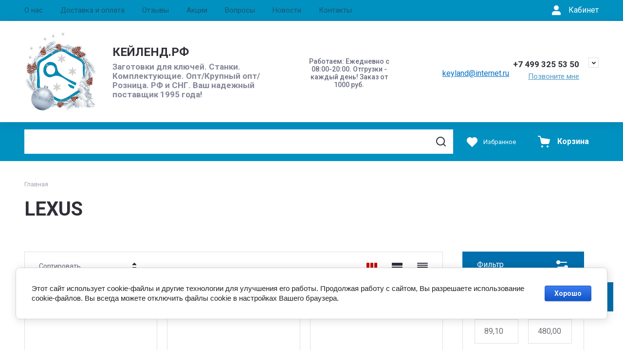

--- FILE ---
content_type: text/html; charset=utf-8
request_url: https://xn--d1abapdip.xn--p1ai/shop/folder/lexus
body_size: 66824
content:
<!doctype html>
<html lang="ru">
	
<link rel="stylesheet" href="/t/v10437/images/css/site.addons.css">
<head>
  <meta charset="utf-8">
  <meta name="robots" content="all">
  <link rel="preload" href="/g/libs/jquery/2.2.4/jquery-2.2.4.min.js" as="script">
  <title>LEXUS </title>
  <meta name="description" content="LEXUS ">
  <meta name="keywords" content="LEXUS ">
  <meta name="SKYPE_TOOLBAR" content="SKYPE_TOOLBAR_PARSER_COMPATIBLE">
  <meta name="viewport" content="width=device-width, initial-scale=1.0, maximum-scale=1.0, user-scalable=no">
  <meta name="format-detection" content="telephone=no">
  <meta http-equiv="x-rim-auto-match" content="none">

    	
	




							<link rel="preload" as="image" href="/thumb/2/GM00xQ-JvI729ZNjJXKWeQ/373r373/d/toj58.jpg" />
						

<link rel="preload" href="/g/shop2v2/default/js/shop2v2-plugins.js" as="script">
<link rel="preload" href="/g/shop2v2/default/js/shop2.2.min.js" as="script">

<link rel="preconnect" href="https://fonts.googleapis.com">
<link rel="preconnect" href="https://fonts.gstatic.com" crossorigin>


<link rel="stylesheet" href="/g/libs/lightgallery-proxy-to-hs/lightgallery.proxy.to.hs.min.css" media="all" async>
<script src="/g/libs/lightgallery-proxy-to-hs/lightgallery.proxy.to.hs.stub.min.js"></script>
<script src="/g/libs/lightgallery-proxy-to-hs/lightgallery.proxy.to.hs.js" async></script>

            <!-- 46b9544ffa2e5e73c3c971fe2ede35a5 -->
            <script src='/shared/s3/js/lang/ru.js'></script>
            <script src='/shared/s3/js/common.min.js'></script>
        <link rel='stylesheet' type='text/css' href='/shared/s3/css/calendar.css' /><link rel="icon" href="/favicon.svg" type="image/svg+xml">

<!--s3_require-->
<link rel="stylesheet" href="/g/basestyle/1.0.1/user/user.css" type="text/css"/>
<link rel="stylesheet" href="/g/basestyle/1.0.1/cookie.message/cookie.message.css" type="text/css"/>
<link rel="stylesheet" href="/g/basestyle/1.0.1/user/user.blue.css" type="text/css"/>
<script type="text/javascript" src="/g/basestyle/1.0.1/user/user.js" async></script>
<script type="text/javascript" src="/g/libs/jquery/2.2.4/jquery-2.2.4.min.js"></script>
<link rel="stylesheet" href="/g/s3/lp/lpc.v4/css/styles.css" type="text/css"/>
<link rel="stylesheet" href="/g/s3/lp/cookie.message/__landing_page_content_global.css" type="text/css"/>
<link rel="stylesheet" href="/g/s3/lp/cookie.message/colors_lpc.css" type="text/css"/>
<link rel="stylesheet" href="/g/basestyle/1.0.1/cookie.message/cookie.message.blue.css" type="text/css"/>
<script type="text/javascript" src="/g/basestyle/1.0.1/cookie.message/cookie.message.js" async></script>
<!--/s3_require-->

<!--s3_goal-->
<script src="/g/s3/goal/1.0.0/s3.goal.js"></script>
<script>new s3.Goal({map:[], goals: [], ecommerce:[]});</script>
<!--/s3_goal-->




	
	<script type="text/javascript" src="/g/shop2v2/default/js/shop2v2-plugins.js"></script>

	<script type="text/javascript" src="/g/shop2v2/default/js/shop2.2.min.js"></script>


	<script src="/g/templates/shop2/2.130.2/default-3/js/paginationscroll.js"></script>

<script type="text/javascript">shop2.init({"productRefs": {"89656907":{"strana_proizvoditela":{"11367307":["105801107"]},"tip_avtomobil_nye":{"11296707":["105801107"]},"tip_klucha2":{"11264307":["105801107"]},"rucka":{"11265507":["105801107"]},"material_suvaldnie":{"11358107":["105801107"]},"profil_suvaldnie":{"563dec99af215603fed005ad3200001d":["105801107"]}},"90139307":{"strana_proizvoditela":{"11367507":["106300307"]},"tip_avtomobil_nye":{"11300907":["106300307"]},"tip_klucha2":{"11263707":["106300307"]},"kod_suval_dnye":{"c164333a02b49d98d39bd9a60704f2ee":["106300307"]},"rucka":{"11265507":["106300307"]},"material_suvaldnie":{"11359107":["106300307"]},"profil_suvaldnie":{"3a455362acb9c6c5e320f20612375f33":["106300307"]}},"90170107":{"strana_proizvoditela":{"11367507":["106331107"]},"tip_avtomobil_nye":{"11300907":["106331107"]},"tip_klucha2":{"11264107":["106331107"]},"profil_suvaldnie":{"37403dbd41adba323be2f2ce72f0b87f":["106331107"]}},"90182907":{"strana_proizvoditela":{"11367507":["106343907"]},"tip_avtomobil_nye":{"11296707":["106343907"]},"tip_klucha2":{"11264107":["106343907"]},"material_suvaldnie":{"11358107":["106343907"]},"profil_suvaldnie":{"16c6e862d2ee4da7db05f9cde390d34e":["106343907"]}},"90184707":{"strana_proizvoditela":{"11367507":["106345707"]},"tip_avtomobil_nye":{"11296707":["106345707"]},"tip_klucha2":{"11264107":["106345707"]},"material_suvaldnie":{"11358107":["106345707"]},"profil_suvaldnie":{"f6c57ae2651ad9bf05e8ee183f62cd25":["106345707"]}},"90209907":{"strana_proizvoditela":{"11367307":["106371107"]},"tip_avtomobil_nye":{"11296707":["106371107"]},"tip_klucha2":{"11264307":["106371107"]},"kod_suval_dnye":{"93aac3639b9f6174916bbb4f43afbe08":["106371107"]},"rucka":{"11265507":["106371107"]},"material_suvaldnie":{"11358107":["106371107"]},"profil_suvaldnie":{"3a455362acb9c6c5e320f20612375f33":["106371107"]}},"90211907":{"strana_proizvoditela":{"11367307":["106373107"]},"tip_avtomobil_nye":{"11295907":["106373107"]},"tip_klucha2":{"11264507":["106373107"]},"rucka":{"11265507":["106373107"]},"material_suvaldnie":{"11358107":["106373107"]},"profil_suvaldnie":{"6479b38fd3bc17aa63d57c201298663e":["106373107"]}},"90347707":{"strana_proizvoditela":{"11367307":["106507707"]},"tip_avtomobil_nye":{"11296707":["106507707"]},"tip_klucha2":{"11264307":["106507707"]},"kod_suval_dnye":{"93aac3639b9f6174916bbb4f43afbe08":["106507707"]},"rucka":{"11265507":["106507707"]},"material_suvaldnie":{"11358107":["106507707"]},"profil_suvaldnie":{"3a455362acb9c6c5e320f20612375f33":["106507707"]}},"90347907":{"strana_proizvoditela":{"11367307":["106507907"]},"tip_avtomobil_nye":{"11296707":["106507907"]},"tip_klucha2":{"11264307":["106507907"]},"kod_suval_dnye":{"390bfa96a645537dddfb582fc9679284":["106507907"]},"rucka":{"11265507":["106507907"]},"material_suvaldnie":{"11358107":["106507907"]},"profil_suvaldnie":{"3a455362acb9c6c5e320f20612375f33":["106507907"]}},"2859632109":{"strana_proizvoditela":{"11367307":["3400317509"]},"tip_avtomobil_nye":{"11296707":["3400317509"]},"rucka":{"11265507":["3400317509"]},"material_suvaldnie":{"11358307":["3400317509"]}},"90234907":{"tip_klucha2":{"11263707":["106396107"]},"rucka":{"11265507":["106396107"]}}},"apiHash": {"getPromoProducts":"36acf9cf73942ddf27ccc2170d8e634e","getSearchMatches":"dba1cb15671511661a843fb2cfe71aa1","getFolderCustomFields":"00772b2fe808c0328061cf3e9e1e2e1b","getProductListItem":"e363e394135cc60d0ec7b0add19dc657","cartAddItem":"a4fed2b0e3fd6e4201093e965bc65446","cartRemoveItem":"ee5e208e03fa939fac8c644744f9bc5c","cartUpdate":"f60eb3a36fceda348fb8306852db68d6","cartRemoveCoupon":"2c2b9123aea774913f45b1360ce670f8","cartAddCoupon":"5b5f2446808b3d5a5dfe32af5f66ca06","deliveryCalc":"4e735360c4e4dfdb403488ad6c9406f2","printOrder":"b09938b02cc3b63e487f73943109d28f","cancelOrder":"af0c5b3588d97941ec92efea980f8387","cancelOrderNotify":"882e4ecce87fed8ead392ee649972884","repeatOrder":"96dd9e52999451481ddc9eb88ba0fd80","paymentMethods":"ada2b293a963b1db5e44d23ec22ae8aa","compare":"0e4a4ff37925f80cc532294ae29028fa"},"hash": null,"verId": 1985226,"mode": "folder","step": "","uri": "/shop","IMAGES_DIR": "/d/","my": {"gr_cart_preview_text":true,"gr_cart_preview_icons":true,"gr_orders_shop2_btn":true,"show_product_unit":false,"gr_promo_actions":true,"gr_show_price_in_pricelist":true,"gr_selected_theme":0,"gr_schema_org":true,"gr_thumbs_height":"373","gr_thumbs_width":"373","gr_info_form":true,"gr_cart_question":true,"gr_compare_icons":true,"gr_favorite":true,"gr_collections_lazy":true,"gr_main_blocks_lazy":true,"gr_product_share_lazy":true,"gr_main_blocks_ajax":false,"gr_popup_compare":true,"gr_responsive_tabs_2":true,"gr_select_wrapper":true,"new_alias":"\u041d\u043e\u0432\u0438\u043d\u043a\u0430","special_alias":"\u0410\u043a\u0446\u0438\u044f","buy_alias":"\u0412 \u043a\u043e\u0440\u0437\u0438\u043d\u0443","buy_mod":true,"buy_kind":true,"on_shop2_btn":true,"show_sections":true,"lazy_load_subpages":true,"gr_amount_flag":true,"gr_collections_one_click":true,"gr_collections_columns_class":true,"gr_collections_params":false,"gr_collections_compare":true,"gr_collections_amount":true,"gr_collections_vendor":true,"gr_product_list_titles":true,"gr_product_list_title":true,"gr_product_list_price":true,"gr_product_list_amount":true,"gr_images_size":true,"gr_images_view":true,"gr_images_lazy_load":true,"gr_sliders_autoplay":true,"gr_one_click_btn":"\u041a\u0443\u043f\u0438\u0442\u044c \u0432 1 \u043a\u043b\u0438\u043a","gr_amount_min_top":true,"gr_options_more_btn":"\u041f\u0430\u0440\u0430\u043c\u0435\u0442\u0440\u044b","gr_product_print":true,"gr_product_options_more_btn":"\u0412\u0441\u0435 \u043f\u0430\u0440\u0430\u043c\u0435\u0442\u0440\u044b","gr_product_nav_prev":"\u041f\u0440\u0435\u0434\u044b\u0434\u0443\u0449\u0438\u0439","gr_product_nav_next":"\u0421\u043b\u0435\u0434\u0443\u044e\u0449\u0438\u0439","gr_product_quick_view":true,"gr_product_columns_class":true,"gr_product_item_wrap":true,"gr_product_list_main":true,"gr_thumbs_vendor":true,"gr_thumbs_one_click":true,"gr_cart_info_in_total":true,"gr_cart_titles":true,"gr_cart_show_discount_sum":true,"gr_cart_show_discounts_applied":true,"gr_cart_auth_remodal":true,"gr_cart_coupon_remodal":false,"gr_cart_coupon_placeholder":"\u041f\u0440\u043e\u043c\u043e\u043a\u043e\u0434","gr_coupon_popup_btn":"\u041f\u0440\u0438\u043c\u0435\u043d\u0438\u0442\u044c \u043a\u0443\u043f\u043e\u043d","gr_cart_options_more_btn":"\u041f\u0430\u0440\u0430\u043c\u0435\u0442\u0440\u044b","gr_cart_registration_title":"\u041a\u0443\u043f\u0438\u0442\u044c \u0431\u0435\u0437 \u0440\u0435\u0433\u0438\u0441\u0442\u0440\u0430\u0446\u0438\u0438","gr_filter_max_count":5,"gr_filter_unwrap_sorting":false,"gr_filter_go_result":true,"gr_filter_color_btn":true,"gr_filter_placeholders":true,"gr_filter_range_slider":false,"gr_filter_remodal_btn":"\u0424\u0438\u043b\u044c\u0442\u0440","gr_filter_reset_text":"\u0421\u0431\u0440\u043e\u0441\u0438\u0442\u044c","gr_filter_header":"\u0424\u0438\u043b\u044c\u0442\u0440 \u043f\u043e\u0434\u0431\u043e\u0440\u0430","gr_sorting_no_filter":true,"gr_filter_remodal":false,"gr_login_form_placeholder":true,"gr_search_placeholder":"\u041d\u0430\u0439\u0442\u0438 \u0442\u043e\u0432\u0430\u0440","gr_search_form_title":"\u041f\u043e\u0434\u0431\u043e\u0440 \u043f\u043e \u043f\u0430\u0440\u0430\u043c\u0435\u0442\u0440\u0430\u043c","gr_search_form_range_slider":false,"gr_sorting_title":"\u0421\u043e\u0440\u0442\u0438\u0440\u043e\u0432\u0430\u0442\u044c","gr_sorting_default":"\u041f\u043e \u0443\u043c\u043e\u043b\u0447\u0430\u043d\u0438\u044e","gr_sorting_item_default":"\u041f\u043e \u0443\u043c\u043e\u043b\u0447\u0430\u043d\u0438\u044e","gr_sorting_by_price_desc":"\u0426\u0435\u043d\u0430 - \u0443\u0431\u044b\u0432\u0430\u043d\u0438\u0435","gr_sorting_by_price_asc":"\u0426\u0435\u043d\u0430 - \u0432\u043e\u0437\u0440\u0430\u0441\u0442\u0430\u043d\u0438\u0435","gr_sorting_by_name_desc":"\u041d\u0430\u0437\u0432\u0430\u043d\u0438\u0435 - \u042f-\u0410","gr_sorting_by_name_asc":"\u041d\u0430\u0437\u0432\u0430\u043d\u0438\u0435 - \u0410-\u042f"},"shop2_cart_order_payments": 5,"cf_margin_price_enabled": 0,"buy_one_click_api_url": "&param[tpl]=global:shop2.form.minimal.tpl&param[hide_title]=0&param[placeholdered_fields]=0","maps_yandex_key":"04c43aca-29f2-4992-ae72-71e3a70fd0e8","maps_google_key":""});shop2.filter._pre_params = "&s[folder_id]=13682707";shop2.facets.enabled = true;</script>







	    
        <style>
            .timer-block__btn a,.timer-block__close{cursor:pointer;-moz-appearance:none;text-align:center}.timer-block__btn a:before,.timer-block__close:before{content:'';top:0;visibility:hidden;left:0;right:0;bottom:0}html{font-family:sans-serif;-ms-text-size-adjust:100%;-webkit-text-size-adjust:100%;overflow-y:scroll}body{margin:0}/*! CSS Used from: Embedded */svg:not(:root){overflow:hidden}.timer-block__close{z-index:1;display:inline-flex;align-items:center;justify-content:center;text-decoration:none;-webkit-appearance:none;background-clip:border-box}.timer-block__close:before{position:absolute;z-index:-1;opacity:0;background:var(--gr_btn_overlay_15)}.timer-block__close,.timer-block__close:active:before,.timer-block__close:active:before{background:var(--gr_btn_overlay_a_05)}.timer-block__close{width:50px;height:50px;min-height:50px;border-radius:var(--gr_icon_btn_radius);font-size:0;padding:0;border:none;background:var(--gr_icon_btn_3_bg)}.timer-block__close:before{border-radius:var(--gr_icon_btn_radius);display:none}.timer-block__close:active,.timer-block__close:active svg{fill:var(--gr_icon_btn_3_icon_a)}.timer-block__close svg{fill:var(--gr_icon_btn_3_icon)}a{background-color:transparent;text-decoration:underline;color:var(--on_gr_bg_link)}.timer-block__btn a{position:relative;z-index:1;display:inline-flex;align-items:center;justify-content:center;height:auto;min-height:auto;-webkit-appearance:none;background-clip:border-box;border-radius:var(--gr_btn_radius)}.timer-block__btn a:before{position:absolute;z-index:-1;border-radius:var(--gr_btn_radius);opacity:0;background:var(--gr_btn_overlay_15)}.timer-block__btn a,.timer-block__btn a{font-size:16px;line-height:1.125;padding:15px 30px;font-weight:var(--font1_700);font-family:var(--font1);color:var(--gr_btn_1_text)}.timer-block.timer_inverse .timer-block__btn a{color:var(--gr_btn_2_text);border:none;background:var(--gr_accent)}.invert_header_top .timer-block{border-bottom:none}.timer-block{background:var(--gr_bg);z-index:15;border-bottom:1px solid var(--on_gr_bg_border_12)}.timer-block.timer_bottom{position:fixed;left:0;right:0;bottom:0;z-index:1000;border:none}.timer-block.timer_inverse{background:var(--gr_primary);border:none}.timer-block.timer_inverse .timer-block__title{color:var(--on_gr_primary_text)}.timer-block.timer_inverse .timer-block__desc{color:var(--on_gr_primary_text_7)}.timer-block.timer_inverse .timer-block__date .gr-timer-elem .gr-timer-number{color:var(--on_gr_primary_text_dark);background:var(--on_gr_primary_bg)}.timer-block.timer_inverse .timer-block__date .gr-timer-elem:last-child .gr-timer-number,.timer-block__date .gr-timer-elem:last-child .gr-timer-number{color:var(--gr_accent)}.timer-block.timer_inverse .timer-block__date .gr-timer-delim{opacity:.5}.timer-block.timer_inverse .timer-block__date .gr-timer-delim svg{fill:var(--on_gr_primary_text)}.timer-block.timer_inverse .timer-block__close svg,.timer-block.timer_inverse .timer-block__close svg:active,.timer-block.timer_inverse .timer-block__close svg:hover{fill:var(--on_gr_primary_icon)}.timer-block__inner{position:relative;min-height:80px;padding:0 30px}.timer-block__body{margin:0 auto;max-width:1024px;display:flex;justify-content:center;padding:15px 0}.timer-block__body.no_timer_block .timer-block__text{margin-right:0}.timer-block__close{position:absolute;right:15px;top:50%;transform:translateY(-50%)}.timer-block__close svg{display:none;width:20px;height:20px}.timer-block__close svg.gr_big_icon{width:30px;height:30px;display:block}.timer-block__close svg.gr_small_icon{display:none}.timer-block__left{margin-right:50px;flex:0 1 auto;display:flex;flex-direction:column}.timer-block__right{display:flex;align-items:center;justify-content:center;flex:0 1 auto}.timer-block__date{margin:auto 0;display:flex;align-items:center}.timer-block__date .gr-timer-elem .gr-timer-number{display:block;text-align:center;font-size:18px;line-height:50px;width:50px;height:50px;color:var(--on_gr_bg_acc_text);font-family:var(--font2);font-weight:var(--font2_700);background:var(--gr_primary_05);border-radius:var(--gr_btn_radius)}.timer-block__date .gr-timer-delim svg.gr_small_icon,.timer-block__date .gr-timer-elem em{display:none}.timer-block__date .gr-timer-delim{margin:0 4px;font-size:0;width:2px;height:12px;opacity:.2}.timer-block__date .gr-timer-delim svg{width:2px;height:12px;fill:var(--on_gr_bg_acc_text)}.timer-block__text{margin-right:auto}.timer-block__text+.timer-block__btn{margin-left:50px}.timer-block__title{color:var(--on_gr_bg_acc_text);font-size:18px;line-height:1.1;font-family:var(--font2);font-weight:var(--font2_500)}.timer-block__title+.timer-block__desc{padding-top:6px}.timer-block__desc{color:var(--on_gr_bg_sec_text);font-size:14px;line-height:1.2}.timer-block__btn{margin-left:auto;max-width:200px}.timer-block__btn a{min-width:160px;max-width:200px;background-color:var(--gr_primary)}@media (max-width:1260px){.timer-block__close{width:36px;height:36px;min-height:36px;right:12px}.timer-block__body{max-width:100%;padding:15px 40px 15px 0}.timer-block__left{margin-right:30px}.timer-block__text+.timer-block__btn{margin-left:30px}}@media (max-width:1023px){.timer-block__inner{min-height:0}.timer-block__body{flex-direction:column;padding:15px 0}.timer-block__close{top:15px;margin-top:0;transform:none}.timer-block__left{margin:0;align-items:center}.timer-block__left+.timer-block__right{margin-top:10px}.timer-block__right{padding-right:30px}.timer-block__btn a{min-width:160px}}@media (max-width:767px){.timer-block__close{min-height:30px;top:0;right:0;width:46px;height:46px}.timer-block__btn a{font-size:14px;line-height:1.2;padding:11px 16px;max-width:100%;min-width:0}.timer-block__inner{padding:0 20px}.timer-block__close svg{display:block}.timer-block__close svg.gr_big_icon{display:none}.timer-block__right{flex-direction:column;padding-right:0;text-align:center}.timer-block__date .gr-timer-elem .gr-timer-number{width:36px;height:36px;line-height:36px;font-size:16px}.timer-block__text{width:100%;margin-right:0}.timer-block__text+.timer-block__btn{margin-left:0;margin-top:10px}.timer-block__btn{max-width:100%;width:auto}}@media (max-width:375px){.timer-block__btn a{line-height:1;padding:14px 16px}}@media print{*{background:0 0!important;color:#000!important;text-shadow:none!important}a,a:visited{text-decoration:underline}a[href]:after{content:" (" attr(href) ")"}}
        </style>
    




<style>
#search-result { display: none;}
button{padding:0;background:0 0;border:none;outline:0}.header-bottom .nav_menu.hideOverflow{width:100%;max-width:60%}.remodal-overlay,.remodal-wrapper{display:none}.gr_images_lazy_load *,.gr_lazy_load_block *{display:none!important}.folder-block{opacity:0;visibility:hidden}.top-slider__item:not(:first-child),.top_menu ul{display:none}.hideOverflow{white-space:nowrap;overflow:hidden}.gr_hide_onload *,.gr_hide_onload ::after,.gr_hide_onload ::before{transition:none!important}.gr_hide_onload #search-app.hide_search_popup #search-result,.gr_hide_onload .burger-block,.gr_hide_onload .desktop-folders .site-folders>li ul,.gr_hide_onload .popover,.tns-visually-hidden{display:none!important}html{font-family:sans-serif;overflow-y:scroll}body{margin:0}.hide{display:none}.menu-default,.menu-default li,.menu-default ul{padding:0;margin:0;list-style:none}*{box-sizing:border-box;-webkit-locale:auto}.gr-btn-1,.tns-controls button,.tns-nav button,a.shop2-btn{position:relative;display:inline-flex;align-items:center;justify-content:center;height:auto;min-height:auto;padding:0;text-align:center;-moz-appearance:none;-webkit-appearance:none}.gr-btn-1:active:before,.shop2-btn:active:before,.tns-controls button:active:before,.tns-nav button:active:before,a.shop2-btn:active:before{opacity:1;visibility:visible}.gr-btn-1,.shop2-btn,a.shop2-btn{font-weight:var(--font1_700);font-family:var(--font1);font-size:16px;line-height:1.125;padding:15px 30px}.gr-icon-btn-2-style:before,.tns-controls button:before{display:none}.shop2-product-actions{position:relative;margin-right:-2px;margin-bottom:10px}.shop2-product-actions dl{margin-bottom:0}.shop2-product-actions dl dt{padding:5px 10px;margin-right:2px;font-size:0;min-height:0;display:inline-flex;align-items:center;margin-bottom:2px}.shop2-product-actions dl dt .icon-action{width:20px;height:20px;min-width:20px;align-items:center;display:inline-flex;justify-content:center}body,html{min-width:320px}.shop2-product-actions dl dt .icon-action svg{width:20px;height:20px;display:none}.shop2-product-actions dl dt .icon-action svg.gr_small_icon{display:block}.shop2-product-actions dl dt .name-action{border:none;margin:0 0 0 7px;overflow:hidden;text-overflow:ellipsis;width:calc(100% - 20px - 6px);font-size:14px;line-height:1.2;font-family:var(--font1);font-weight:var(--font1_400);white-space:normal}.shop2-product-actions dl dt.promo-action{vertical-align:top;position:relative;font-size:14px;line-height:1.2}.shop2-product-actions dl dt.promo-action:before{position:absolute;content:'';top:0;left:0;right:0;bottom:0;z-index:-1;opacity:0;visibility:hidden}body .product-flags{font-size:0}body .product-flags__left{display:inline}body .product-flags__item{margin:0 1px 1px 0;font:var(--font1_400) 14px/1.2 var(--font1);vertical-align:top;display:inline-block}body .product-flags__item span{padding:6px 12px 5px;text-align:center;vertical-align:top;display:inline-block}html{font-size:16px}body{position:relative;text-align:left;font-family:var(--font1);font-weight:var(--font1_400);line-height:1.5}.gr-svg-icon{width:30px;height:30px}.gr-svg-icon.gr_big_icon,.gr-svg-icon.gr_small_icon{display:none}.gr-svg-icon.gr_small_icon{width:20px;height:20px}.gr-svg-icon.gr_big_icon{width:40px;height:40px}.block_padding{padding:0 50px}.block_width{margin:0 auto;max-width:1700px}.site__wrapper{min-height:100%;margin:auto;display:flex;flex-direction:column}.site-container{flex:1 0 auto}.site-main__inner{padding:40px 0}.site-header{flex:none}.site-header__inner{display:flex;flex-direction:column}.site-header .header-top__top_in{display:flex;align-items:center}.site-header .header-top .login-btn{margin-left:24px}.site-header .header-top .login-btn__inner{font:var(--font1_400) 16px 87% var(--font1);display:flex;align-items:center}.site-header .header-top .login-btn__inner svg{order:-1;margin-right:10px}.site-header .menu-wrap{flex:1 0 1%}.site-header .top-menu{margin:0;padding:0;list-style:none;font-size:0}.site-header .top-menu .has .folder_icon,.site-header .top-menu .has .menu-back{display:none}.site-header .top-menu>li{display:inline-block;vertical-align:top;position:relative}.site-header .top-menu>li:first-child>a{padding-left:0}.site-header .top-menu>li>a{display:block;padding:10px 18px;font-size:15px}.site-header .top-menu ul{position:absolute;display:none;list-style:none;margin:0;padding:20px;top:100%;left:0;width:250px;z-index:620}.site-header .top-menu ul li{display:block;position:relative}.site-header .top-menu ul li a{display:block;padding:10px 0;font-size:14px}.site-header .site-header-middle{position:relative;z-index:13}.site-header .site-header-middle__body{padding:21px 0;display:flex;align-items:center;justify-content:space-between}.site-header .site-header-middle__center{width:240px;text-align:center;margin-left:auto}.site-header .site-header-middle__center .site-address{text-align:left;vertical-align:top;display:inline-block}.site-header .site-header-middle__center .site-address__work{font-family:var(--font1);font-weight:var(--font1_500);font-size:14px;line-height:1.15;margin-top:5px}.site-header .site-header-middle__center .site-address__body{font-size:14px;line-height:1.29;font-family:var(--font1);font-weight:var(--font1_300)}.site-header .site-header-middle__right{margin:-10px 0;width:auto;display:flex;flex-wrap:wrap;align-items:flex-end;justify-content:center;flex-direction:column;padding-left:30px}.site-header .site-info{display:inline-flex;align-items:center;width:100%}.site-header .site-info__logo{font-size:0;margin-right:31px;flex:0 0 auto}.site-header .site-info__logo img{width:auto;height:auto}.site-header .site-info__body{flex:1 1 auto}.site-header .site-info__name{font-size:24px;line-height:1.375;font-family:var(--font2);font-weight:var(--font2_700)}.site-header .site-info__name+.site-info__desc{margin-top:4px}.site-header .site-info__desc{font-size:17px;line-height:1.16;font-weight:var(--font1_300)}.site-header .header-contacts{position:relative;margin-top:0;margin-bottom:5px}.site-header .header-contacts.has_popup_btn{padding-right:40px}.site-header .header-contacts__icon{position:absolute;right:0;top:-3px;width:21px;height:21px;align-items:center;display:inline-flex}.site-header .header-contacts__icon svg{width:20px;height:20px;margin:auto}.site-header .header-contacts__item{max-width:300px;display:flex;align-items:flex-end}.site-header .header-contacts__item-left{flex:0 0 auto;display:flex;align-items:center;margin-right:14px;margin-bottom:1px;position:relative;top:-4px}.site-header .header-contacts__item-right{flex:0 1 auto}.site-header .header-contacts__link{font-size:0;margin-left:10px}.site-header .header-contacts__link:first-child{margin-left:0}.site-header .header-contacts__link img{max-width:22px;max-height:22px}.site-header .header-contacts__number{font-size:17px;line-height:1;font-family:var(--font2);font-weight:var(--font2_700);margin-bottom:6px}.site-header .header-callback-btn{display:flex;justify-content:flex-end}.site-header .header-callback-btn a{font-family:var(--font1);font-weight:var(--font1_400);font-size:15px;line-height:143%;text-decoration-line:underline}.cart-prew-btn{height:50px;max-width:248px;display:flex;align-items:center;position:relative;margin-left:24px}.cart-prew-btn .gr-cart-preview-title{display:none;font-family:var(--font2);font-weight:var(--font2_700);font-size:16px;line-height:1}.cart-prew-btn .gr-cart-total-amount{font-weight:var(--font2_500);font-family:var(--font2);font-size:11px;line-height:25px;min-width:25px;padding:0 3px;text-align:center;flex:none;position:relative;order:8;margin-left:11px}.cart-prew-btn .gr-cart-total-sum{font-weight:var(--font2_700);font-family:var(--font2);font-size:16px;line-height:87%;order:3;position:relative;text-align:center;flex:1 0 1%;display:flex;white-space:nowrap;margin-top:3px}.cart-prew-btn .gr-cart-total-sum span{margin-left:5px;font-size:16px}.cart-prew-btn i{order:-1;margin:0 11px 0 0;flex:none;display:block}.cart-prew-btn i svg{display:block}.cart-prew-btn i svg.gr_small_icon{display:none}.cart-prew-btn.cart-add-btn{padding:10px 20px}.cart-prew-btn.cart-add-btn .cart-prew-btn-text{flex:1 0 1%;text-align:center}.site-fixed-top-wrapper{min-height:80px;width:100%;max-width:none}.site-header-bottom__inner{padding:15px 0;display:flex;align-items:flex-start}.site-header-bottom .top-btns,.site-header-bottom__left{align-items:center;display:flex}.site-header-bottom .top-btns{height:50px;flex:none;margin-left:auto}.site-header-bottom .top-btns .compare-favorit-inner{display:flex}.site-header-bottom .gr-login-btn-wrap{display:none;margin-left:20px}.site-header-bottom .gr-login-btn-wrap .login-btn{width:40px;height:40px;display:flex;align-items:center;justify-content:center}.site-header-bottom .gr-compare-btn:not(.active) .gr-compare-btn-amount{display:none}.site-header-bottom .gr-compare-btn-wrap{margin-left:24px;display:flex;align-items:stretch}.site-header-bottom .gr-compare-btn-wrap .gr-compare-btn{font-family:var(--font2);font-weight:var(--font2_400);font-size:13px;line-height:1;position:relative;padding:0 0 0 38px;min-height:50px;display:flex;align-items:center}.site-header-bottom .gr-compare-btn-wrap .gr-compare-btn-amount{min-width:25px;height:25px;font-size:11px;line-height:25px;text-align:center;margin-left:15px}.site-header-bottom .gr-compare-btn-wrap svg{position:absolute;top:50%;left:0;transform:translateY(-50%)}.site-header-bottom .favorite-block-wrap{margin-left:24px;display:flex;align-items:stretch}.site-header-bottom .favorite-block-wrap .favorite-block.is-null .favorite-count{display:none}.site-header-bottom .favorite-block-wrap .favorite-btn{font-family:var(--font2);font-weight:var(--font2_400);font-size:13px;line-height:1;position:relative;padding:0 0 0 38px;min-height:50px;display:flex;align-items:center}.site-header-bottom .favorite-block-wrap .favorite-count{min-width:25px;height:25px;font-size:11px;line-height:25px;text-align:center;margin-left:15px}.site-header-bottom .favorite-block-wrap svg{position:absolute;top:50%;left:0;transform:translateY(-50%)}.gr_search-site-unit{height:50px;display:flex;width:100%;z-index:300}.gr_search-site-unit .search_container{height:100%;position:static;display:flex;width:100%}.gr_search-site-unit #search-app{width:100%}.gr_search-site-unit form{height:100%;position:relative;display:flex;width:100%}.gr_search-site-unit form input[type=text]{height:100%;border:none;width:100%;padding:0 60px 0 20px}.gr_search-site-unit form button{width:50px;font-size:0;border:0;padding:10px;display:flex;justify-content:center;align-items:center;position:absolute;right:0;top:0;bottom:0}.gr_search-site-unit form button span{width:30px;height:30px;padding:0;display:inline-block}.gr_search-site__param-btn{padding:0 30px;display:flex;align-items:center}.gr_search-site__param-btn .gr_search-site__param-btn__text{font-family:var(--font1);font-weight:var(--font1_700);font-size:16px;line-height:1;margin-right:11px;white-space:nowrap}.gr_search-site__param-btn span{display:inline-block;font-size:0}.gr_search-site-container__wrap{padding-right:0;position:relative;width:100%}.gr_search-site-container__inner{height:50px;display:flex;width:100%}.folder-btn__burger{display:none;position:absolute;top:0;left:0;right:0;bottom:0}.header_folder_wrap{margin-right:24px;position:relative}.header_folder_wrap .folder-btn{position:relative;width:300px;z-index:560;padding:0}.header_folder_wrap .folder-btn:before{z-index:4}.header_folder_wrap .folder-btn .header-burger-btn{display:none;position:absolute;top:0;left:0;right:0;bottom:0;z-index:12}.header_folder_wrap .folder-btn__title{display:flex;width:100%;align-items:center;height:50px;padding:0 20px;position:relative;z-index:10;font-family:var(--font2);font-weight:var(--font2_700);font-size:20px;line-height:135%}.header_folder_wrap .folder-btn__icon{margin-right:11px;font-size:0;display:inline-block;height:30px}.desktop-folders .more-folders,.desktop-folders .site-folders>li>a{font-weight:var(--font1_500);font-size:15px;font-family:var(--font1)}.header_folder_wrap .folder-btn__icon_mob{display:none}.desktop-folders{position:absolute;left:0;top:calc(100% + 17px);width:300px;max-height:9999px;z-index:351}.desktop-folders .site-folders{margin:0;list-style:none}.desktop-folders__body{min-height:450px;display:flex;flex-direction:column;justify-content:space-between}.desktop-folders .more-folders{padding:18px 20px;width:100%;display:flex}.desktop-folders .more-folders__inner{width:100%;display:flex;align-items:center}.desktop-folders .more-folders .more-folders__icon .gr-svg-icon,.desktop-folders .more-folders .read_more_close{display:none}.desktop-folders .more-folders .more-folders__icon{margin-left:10px}.desktop-folders .more-folders .more-folders__icon .gr-svg-icon.gr_small_icon{display:block}.desktop-folders .site-folders .parentItem,.desktop-folders .site-folders .parentItem+li:before,.desktop-folders .site-folders>li.hide_item{display:none}.desktop-folders .site-folders>li{position:relative;min-height:47px}.desktop-folders .site-folders>li.has>a .folder_icon{position:absolute;top:50%;right:20px;transform:translateY(-50%)}.desktop-folders .site-folders>li.has>a .folder_icon .gr-svg-icon{display:inline-block}.desktop-folders .site-folders>li.has .folder-back,.desktop-folders .site-folders>li:first-child:before{display:none}.desktop-folders .site-folders>li>a{line-height:17px;min-height:50px;display:block;padding:15px 50px 15px 20px;position:relative}.desktop-folders .site-folders>li ul{display:none}.site-header-under-wrap{padding-bottom:20px}.site-header-under-wrap .site-header-under{position:relative}.site-header-under-wrap .site-header-under .desktop-folders{top:-24px}.site-header-under-wrap .site-header-under .desktop-folders .desktop-folders__body{min-height:474px}.site-header-under-wrap .site-header-under__inner{margin-top:24px;margin-left:324px}.block_slider_product.have_product-day{display:flex;flex-wrap:wrap}.block_slider_product.have_product-day .main-slider{width:calc(100% - 324px)}.block-product-day{margin-left:24px;width:300px;display:flex}.block-product-day .product-day{position:relative;padding:20px;height:100%;width:100%;display:flex;flex-direction:column;justify-content:center}.block-product-day .product-day__top{position:relative;margin-bottom:12px}.block-product-day .product-day__top .product-day__image{position:relative}.block-product-day .product-day__top .product-day__image:after{content:"";width:100%;display:block;padding-top:100%}.block-product-day .product-day__top .product-day__image img{position:absolute;top:0;left:0;right:0;bottom:0;width:100%;height:100%;object-fit:cover;object-position:center}.block-product-day .product-day__top .product-day__flug{position:absolute;top:0;left:0}.block-product-day .product-day__top .product-day__flug .product-flags__item{font-family:var(--font1);font-weight:var(--font1_700);font-size:12px}.block-product-day .product-day__top .product-day__flug .product-flags__item span{white-space:nowrap}.block-product-day .product-day__bottom{position:relative;z-index:10}.block-product-day .product-day__bottom .product-day__name{font-family:var(--font1);font-weight:var(--font1_400);font-size:14px;line-height:120%;margin-bottom:12px;position:relative;z-index:1}.block-product-day .product-day__bottom .shop2-product-actions{margin-bottom:12px}.block-product-day .product-day__bottom .shop2-product-actions dl dt .name-action{font-size:13px;line-height:1.2}.block-product-day .product-day__bottom .shop2-product-actions dt.promo-action:before{display:none}.block-product-day .product-day__bottom .price-current{font-size:0;font-family:var(--font2);font-weight:var(--font2_700)}.block-product-day .product-day__bottom .price-current strong{display:inline-block;font-size:20px;line-height:1;font-weight:var(--font2_700)}.block-product-day .product-day__bottom .price-current span{font-size:15px;line-height:1;padding-left:5px}.block-product-day .product-day__bottom .price-old{font-size:0;margin-bottom:2px;font-family:var(--font2);font-weight:var(--font2_500);vertical-align:top;display:inline-block}.block-product-day .product-day__bottom .price-old span strong{font-size:15px;line-height:1;font-weight:var(--font2_500)}.block-product-day .product-day__bottom .price-old span span{font-size:12px;line-height:1;padding-left:5px}.main-slider{overflow:hidden;height:450px;position:relative}.main-slider .tns-controls{position:absolute;top:50%;left:20px;right:20px;z-index:11;transform:translateY(-50%);display:flex;justify-content:space-between}.main-slider .tns-nav{position:absolute;bottom:60px;left:110px;margin-top:0}.block_cover{background-size:cover;background-position:50%;background-repeat:no-repeat}.main-slider__item_in{position:relative;display:block;height:450px}.main-slider__image{position:absolute;top:0;left:0;right:0;bottom:0;display:block;font-size:0}.main-slider__image:after{padding-top:60%}.main-slider__image img{position:absolute;top:0;left:0;max-width:none;width:100%;height:100%;object-fit:cover;object-position:50% 50%}.main-slider__info{position:absolute;top:20px;left:70px;right:70px;bottom:90px;z-index:5;padding:76px 40px 40px;display:flex;flex-direction:column;align-items:flex-start;justify-content:center}.main-slider__title{display:block;font-size:30px;line-height:1.3;font-weight:var(--font2_700);font-family:var(--font2)}.main-slider__text{display:block;font-size:20px;line-height:1.1;font-family:var(--font1);font-weight:var(--font1_400)}.main-slider .main-slider__title+.main-slider__text{padding-top:5px}.main-slider__btn{margin-top:30px}@media (max-width:1420px){.header_folder_wrap .folder-btn{width:270px}.desktop-folders{width:260px}.desktop-folders__body{min-height:370px}.site-header-under-wrap .site-header-under .desktop-folders .desktop-folders__body{min-height:393px}.site-header-under-wrap .site-header-under__inner{margin-left:284px}.block_slider_product.have_product-day .main-slider{width:calc(100% - 224px)}.block-product-day{width:200px}.block-product-day .product-day{padding:15px}.main-slider__item_in{height:370px}}@media (max-width:1366px){.block_width{max-width:1280px}.gr_search-site__param-btn{padding:0 10px}.gr_search-site__param-btn .gr_search-site__param-btn__text{display:none}}@media (max-width:1260px){.block_padding{padding:0 30px}.site-main__inner{padding:30px 0}.cart-prew-btn.cart-add-btn{padding-right:10px}.site-fixed-top-wrapper{min-height:70px}.site-header-bottom__inner{padding:10px 0}.folder-btn__burger{display:flex;z-index:12}.desktop-folders .more-folders,.desktop-folders__body,.header_folder_wrap .folder-btn.home_folder_btn:after,.header_folder_wrap .folder-btn__title .folder-btn__text{display:none}.header_folder_wrap .folder-btn{width:50px}.header_folder_wrap .folder-btn__title{padding:0 10px 0 8px;height:46px}.header_folder_wrap .folder-btn__icon{margin-right:0}.desktop-folders{top:calc(100% + 10px);min-height:auto}.desktop-folders__body{min-height:auto}.desktop-folders .site-folders>li.hide_item{display:block}.site-header-under-wrap{padding-bottom:15px}.site-header-under-wrap .site-header-under__inner{margin-left:0}.block_slider_product.have_product-day .main-slider{width:calc(100% - 264px)}.block-product-day{width:240px}.block-product-day .product-day__top .product-day__image:after{padding-top:81%}.main-slider__title{font-size:26px}.main-slider__text{font-size:18px}}@media (max-width:1100px){.desktop-folders .more-folders{margin-left:20px}.desktop-folders .site-folders>li.has>a .folder_icon{right:20px}.desktop-folders .site-folders>li>a{padding:13px 50px 13px 20px;font-size:15px}}@media (max-width:1024px){.cart-prew-btn,.site-header-bottom .gr-compare-btn-wrap{margin-left:20px}.site-header-bottom .favorite-block-wrap .favorite-btn,.site-header-bottom .gr-compare-btn-wrap .gr-compare-btn{font-size:0;padding-left:34px}.site-header .header-top{display:none}.site-fixed-top-wrapper{order:-1}.site-fixed-top-wrapper .site-header-bottom-wrap{order:0}.site-header-bottom-wrap{order:-1}.site-header-bottom .top-btns{height:48px}.site-header-bottom .gr-login-btn-wrap{display:block}.site-header-bottom .gr-compare-btn-wrap .gr-compare-btn-amount{margin-left:8px}.site-header-bottom .favorite-block-wrap{margin-left:20px}.site-header-bottom .favorite-block-wrap .favorite-count{margin-left:8px}.folder-btn__burger{display:none}.header_folder_wrap .folder-btn .header-burger-btn{display:block}}@media (max-width:1023px){.cart-prew-btn.cart-add-btn .cart-prew-btn-text,.site-header .site-header-middle__center{display:none}.site-header .top-menu>li>a{font-size:14px;padding:12px 7.5px}.site-header .site-info__name{font-size:20px}.cart-prew-btn i{margin:0}.site-header-bottom .favorite-block-wrap .favorite-btn,.site-header-bottom .gr-compare-btn-wrap .gr-compare-btn{padding-left:25px}.site-header-under-wrap{padding-bottom:10px}.block_slider_product.have_product-day{flex-direction:column}.block_slider_product.have_product-day .main-slider{width:100%}.block-product-day{width:100%;margin-top:24px;margin-left:0}.block-product-day .product-day{flex-direction:row;justify-content:flex-start;align-items:stretch}.block-product-day .product-day__top{width:107px;margin-bottom:0;margin-right:24px;display:flex;align-items:center}.block-product-day .product-day__top .product-day__image{width:100%}.block-product-day .product-day__top .product-day__image:after{padding-top:100%}.block-product-day .product-day__bottom .price-current strong{font-size:18px;line-height:1}.block-product-day .product-day__bottom .price-current span{padding-left:4px}.main-slider__item_in{height:307px}.main-slider__info{top:0;left:65px;right:65px;bottom:30px;padding:20px 40px}.main-slider__title{font-size:24px;line-height:118%}.main-slider__text{font-size:16px;line-height:1.2}.main-slider__btn{font-size:15px;padding:13px 16px}}@media (max-width:767px){.shop2-product-actions dl dt.promo-action{font-size:13px}.block_padding{padding:0 20px}.site-main__inner{padding:24px 0}.site-header__inner{padding:0;display:flex;flex-direction:column}.site-header .site-header-middle__body{padding:20px 0;flex-direction:column}.site-header .site-header-middle__right{margin:0;padding-left:0}.site-header .site-info{flex-direction:column}.site-header .site-info__logo{margin-right:0;margin-bottom:10px}.site-header .site-info__name{font-size:18px}.site-header .site-info__name+.site-info__desc{margin-top:2px}.site-header .site-info__desc{font-size:14px}.site-header .header-contacts{display:flex;align-items:center;margin-top:10px}.gr_search-site-container__wrap,.header_folder_wrap .folder-btn__icon,.site-header .header-callback-btn,.site-header .header-contacts__item-left{display:none}.header_folder_wrap .folder-btn__icon_mob,.main-slider__image:after{display:flex}.site-header .header-contacts__item{align-items:center}.site-header .header-contacts__number{margin-bottom:0;font-size:16px}.cart-prew-btn{z-index:10;height:46px;margin-left:16px}.cart-prew-btn.cart-add-btn{padding:5px 13px}.site-header-bottom .top-btns{height:46px;flex:1 0 1%;justify-content:right}.site-header-bottom .gr-login-btn-wrap{margin-left:auto}.site-header-bottom .favorite-block-wrap,.site-header-bottom .gr-compare-btn-wrap{margin-left:16px}.site-header-bottom .gr-compare-btn-wrap .gr-compare-btn{min-height:46px;line-height:100%}.site-header-bottom .favorite-block-wrap .favorite-btn{min-height:46px}.header_folder_wrap .folder-btn{width:46px}.block-product-day .product-day__bottom .price-old{margin-bottom:1px}.block-product-day .product-day__bottom .price-old span strong{font-size:14px}.main-slider__item_in{height:auto}.main-slider__image{position:relative;top:auto;left:auto;right:auto;bottom:auto}.main-slider__info{top:0;left:0;right:0;bottom:0;padding:30px 20px}.main-slider__title{font-size:17px;line-height:118%}.main-slider__text{font-size:14px}.main-slider__btn{font-size:0;line-height:0;padding:0;margin:0;background:0 0;position:absolute;top:0;left:0;right:0;bottom:0}}@media (max-width:375px){.cart-prew-btn{height:42px}.cart-prew-btn .gr-cart-total-amount{margin-left:7px}.site-header-bottom .top-btns{height:42px}.site-header-bottom .gr-login-btn-wrap{display:none}.site-header-bottom .favorite-block-wrap .favorite-btn,.site-header-bottom .gr-compare-btn-wrap .gr-compare-btn{min-height:42px}.header_folder_wrap{margin-right:0}.header_folder_wrap .folder-btn{width:42px}.header_folder_wrap .folder-btn__title{height:42px;padding-left:4px}.burger-cabinet-btn{display:block}}@media (max-width:350px){.cart-prew-btn i svg{display:none}.cart-prew-btn i svg.gr_small_icon{display:block}.site-header-bottom .gr-compare-btn-wrap svg{display:none}.site-header-bottom .gr-compare-btn-wrap svg.gr_small_icon{display:block}.site-header-bottom .favorite-block-wrap svg{display:none}.site-header-bottom .favorite-block-wrap svg.gr_small_icon{display:block}}
</style>


	
	
	<script>
		if (readCookie('ui_quick_load_style') != '1') {
			var done_styleInteraction = false;
		
			function gr_style_init() {
				if( done_styleInteraction )
					return;
				var link = document.createElement('link');
				link.rel = 'stylesheet';
				link.href = '/g/templates/shop2/2.130.2/130-33/css/theme.scss.min.css';
				document.body.appendChild(link);
		
				done_styleInteraction = true;
			};
			document.addEventListener('scroll', gr_style_init );
			document.addEventListener('mousemove', gr_style_init );
			document.addEventListener('touchstart', gr_style_init );
			document.addEventListener('keydown', gr_style_init );
			document.addEventListener('click', gr_style_init );
			
			createCookie('ui_quick_load_style', 1, 1);
		};
		
	</script>
	
	



	
		<script>
			createCookie('ui_quick_load_style', 1, 1);
		</script>
    






	
        
    

    <meta name="yandex-verification" content="f7d57c565265e589" />



<script>
        (function(w,d,u){
                var s=d.createElement('script');s.async=true;s.src=u+'?'+(Date.now()/60000|0);
                var h=d.getElementsByTagName('script')[0];h.parentNode.insertBefore(s,h);
        })(window,document,'https://cdn-ru.bitrix24.ru/b28805086/crm/site_button/loader_4_63lkh2.js');
</script>

<style>





.main-slider__image img
 {
    object-fit: contain;
}

.guarantee-stock {
    background: white; 
}

@media (max-width: 767px)
{
.product_columns_3 .product-list.thumbs .product-item__inner {padding:10px};
.product_columns_3 .product-list.thumbs .product-item .product-price .price-current strong 
{
        font-size: 12px!Important;
     }
}

.block_padding {
    padding: px;
}

.site-header-bottom {
    background: #0191c1!important;
}
.site-footer .site-footer-top {
    background: #0191c1!important;
}
.site-footer .footer-nav ul li a {
    color: white!important;
}
.site-footer .footer-name {
    color: white!important;
}
.site-footer .footer-name+.footer-desc
{
    color: white!important;
}
.site-footer .footer-phones{
    color: white!important;
}
.site-footer .footer-address__body{
    color: white!important;
}
.site-footer .footer-mail a{
    color: white!important;
}
.bottom-form__title_btf, .site-footer .footer-nav ul li a:hover {
    color: white!important;
}
.bottom-form__sub_title_btf{
    color: white!important;
}
.tpl-field.type-checkbox ul li span{
    color: white!important;}

.site-header-bottom .favorite-block-wrap .favorite-block-text{
    color: white!important;}

.site-header-bottom .favorite-block-wrap svg{
      fill: white!important;}

.site-header .header-top{
   background-color: #0191c1!important;}

body > div.site__wrapper > header > div > div.header-top.block_padding > div > div > div > span {
    color: white!important;}

.site-header .header-top .login-btn__inner svg {
    fill: white!important;}


.main-blocks .main-products.main_products_loaded {
    clear: both!important;
}

 .main-products__title {
    text-align: center!important;
    display: block!important;
}

.main-blocks__item:after {
display: none;
    clear: both!important;
    color: white!important;
}

.main-slider__image img {
    object-fit: contain;
}

.footer-copy {display: none;}

.cart-prew-btn.pointer_events_none {
    background: rgb(199 2 2 / 0%)!important;
}
.cart-prew-btn {
    background-color: #c7020200;
}

.cart-prew-btn .gr-cart-total-amount {
    color: #ffffff;
    background: #c70202 ;}

.favorite-count{
    color: #ffffff!important;
    background: #c70202!important;}

.gr-btn-1 {background: #016ead00!important;}
.product-item-wrap {overflow: hidden!important;}

@media (max-width: 767px) {
    .product_columns_3 .product-list.thumbs.main_blocks_list .product-item {
        overflow: hidden;
    }
}

.site-info__desc {font-weight: bold!important; color: !important;}


@media (min-width: 767px)
{
.site-header-middle__right {
    min-width: 400px!important;
}

.site-info {
   width: px!important;
}

.site-header-middle__center {
    width: 500px!important; text-align:center;
}

 .site-address__work {
    text-align: center; padding:0 20px;
}

}

</style>

    <link rel="stylesheet" href="/t/v10437/images/css/site_addons2.scss.css">

<link rel="stylesheet" href="/t/v10437/images/css/site.addons.delivery_edost_map.scss.css">

<link rel="stylesheet" href="/t/v10437/images/site.addons2.scss.css">
<link rel="stylesheet" href="/t/v10437/images/site.search.scss.css">
</head>
<body class="site gr_hide_onload">

    
    
    
    <div class="site__wrapper">
							        <header class="site-header">
            <div class="site-header__inner">
                <div class="header-top block_padding">

                    <div class="header-top__top_in block_width">

                                                    <nav class="menu-wrap hideOverflow">
                                <ul class="top-menu">
                                                                                                                                                                <li
                                                class="menu_f_l ">
                                                <a href="/o-nas" >О нас
								                	                                                </a>
                                                                                                                                                                                                    	                                                </li>
	                                                                                                                                                                                                                        <li
                                                class="menu_f_l ">
                                                <a href="/dostavka-oplata" >Доставка и оплата
								                	                                                </a>
                                                                                                                                                                                                    	                                                </li>
	                                                                                                                                                                                                                        <li
                                                class="menu_f_l ">
                                                <a href="/otzyvy" >Отзывы
								                	                                                </a>
                                                                                                                                                                                                    	                                                </li>
	                                                                                                                                                                                                                        <li
                                                class="menu_f_l ">
                                                <a href="/promo" >Акции
								                	                                                </a>
                                                                                                                                                                                                    	                                                </li>
	                                                                                                                                                                                                                        <li
                                                class="menu_f_l ">
                                                <a href="/voprosy" >Вопросы
								                	                                                </a>
                                                                                                                                                                                                    	                                                </li>
	                                                                                                                                                                                                                        <li
                                                class="menu_f_l ">
                                                <a href="/novosti" >Новости
								                	                                                </a>
                                                                                                                                                                                                    	                                                </li>
	                                                                                                                                                                                                                        <li
                                                class="menu_f_l ">
                                                <a href="/kontakt" >Контакты
								                	                                                </a>
                                                                                                                                                </li>
                            </ul>
                                                    </nav>
                                                <div class="login-btn login_btn" data-remodal-target="login-form">
                            <div class="login-btn__inner">
                                <span>Кабинет</span>
                                <svg class="gr-svg-icon">
                                    <use xlink:href="#icon_shop_cabinet"></use>
                                </svg>
                                <svg class="gr-svg-icon gr_small_icon">
                                    <use xlink:href="#icon_shop_cabinet_small"></use>
                                </svg>
                            </div>
                        </div>
                    </div>
                </div>

                <div class="site-header-middle block_padding">
    <div class="site-header-middle__body block_width">
		<div class="site-header-bottom__left">
											<div class="site-info">
					

											<div class="site-info__logo">
							<a href="https://xn--d1abapdip.xn--p1ai">								<img width="90" height="90" style=" width: 150px;" src="/thumb/2/JWrUASb6NCDBgPzeRUJSlg/150c/d/vp-fotor-20251211173457.png" alt="КЕЙЛЕНД.РФ" title="КЕЙЛЕНД.РФ" />
							</a>						</div>
										
					
											<div class="site-info__body">
															<div class="site-info__name">
									<a href="https://xn--d1abapdip.xn--p1ai">										КЕЙЛЕНД.РФ
									</a>								</div>
																						<div class="site-info__desc">Заготовки для ключей. Станки. Комплектующие. Опт/Крупный опт/Розница. РФ и СНГ. Ваш надежный поставщик 1995 года!</div>
													</div>
									</div> <!-- .site-info -->
					</div>

        <div class="site-header-middle__center">
				            <div class="site-address">
												                <div class="site-address__work">Работаем: Ежедневно с 08:00-20:00. Отгрузки - каждый день! Заказ от 1000 руб.</div>
		            				</div> <!-- .site-address -->
			        </div>

        <div class="site-header-middle__right">
        	            <div class="header-contacts has_popup_btn">
																						<div class="header-contacts__item">
																	<div class="header-contacts__item-left">
																					<a href="https://wa.me/79154680888" class="header-contacts__link">
																								    <img width="35" height="35" src="/g/spacer.gif" data-src="/thumb/2/Jg9k9j-XSkxxio4Cm5I7Dg/35c35/d/whatsapp-logo.png" class="gr_images_lazy_load" alt="WhatsApp" title="WhatsApp" />
																							</a>
																					<a href="https://tlgg.ru/@KeylandSim" class="header-contacts__link">
																								    <img width="35" height="35" src="/g/spacer.gif" data-src="/thumb/2/GvlC8j4uop0xQMBzwfyMrw/35c35/d/scottmckay-telegram-480x480_1.png" class="gr_images_lazy_load" alt="Telegram" title="Telegram" />
																							</a>
																					<a href="https://max.ru/u/f9LHodD0cOJicrPhqtGy5EjV6FLr3kvGowvK32BXSEsyRanNmdguqZVlMxE" class="header-contacts__link">
																								    <img width="35" height="35" src="/g/spacer.gif" data-src="/thumb/2/ua86SFidY8z7EPermLYQJQ/35c35/d/max_logo_2025.png" class="gr_images_lazy_load" alt="Макс" title="Макс" />
																							</a>
																				<a href="mailto:keyland@internet.ru">keyland@internet.ru</a>
									</div>
																<div class="header-contacts__item-right">
																			<div class="header-contacts__number">
											<a href="tel:+74993255350">+7 499 325 53 50</a>
										</div>
																												<div class="header-callback-btn" data-remodal-target="header-callback-form">
											<a href="javascript:void(0);">Позвоните мне</a>
										</div>
																	</div>
							</div>
															
                
                
                <div class="header-contacts__icon" data-remodal-target="contacts-popup">
                    <svg class="gr-svg-icon">
                        <use xlink:href="#icon_site_bottom_mini"></use>
                    </svg>
                </div>
                
            </div> <!-- .header-contacts -->


							<div class="remodal" data-remodal-id="header-callback-form" role="dialog" data-remodal-options="hashTracking: false">
					<button data-remodal-action="close" class="remodal-close-btn">
			            <span>
			                Закрыть
			                <i>
				                <svg class="gr-svg-icon gr_big_icon">
				                    <use xlink:href="#icon_shop_close"></use>
				                </svg>
				                <svg class="gr-svg-icon">
				                    <use xlink:href="#icon_shop_close_small"></use>
				                </svg>
				                <svg class="gr-svg-icon gr_small_icon">
				                    <use xlink:href="#icon_shop_close_mini"></use>
				                </svg>
			                </i>
			            </span>
			        </button>
			        						<div class="header-callback__container" data-api-url="/-/x-api/v1/public/?method=form/postform&param[form_id]=1845307&param[tpl]=global:shop2.form.minimal.tpl&param[placeholdered_fields]=1&param[has_span_button]=1"></div>
									</div> <!-- header-callback-form -->
			 <!-- .header-callback-btn -->
            
            
            
        </div>
    </div>
</div>                    <div class="site-fixed-top-wrapper">
<div class="site-header-bottom-wrap">
    <div class="site-header-bottom block_padding  not_header_main_page">
        <div class="site-header-bottom__inner block_width">
            <div class="header_folder_wrap hide">
                <div
                    class="folder-btn gr-btn-1">
                    <div class="folder-btn__burger"></div>
                    <div class="folder-btn__big_open" data-remodal-target="folder-remodal"></div>
                    <div class="header-burger-btn" id="header-burger-btn" data-remodal-init-btn="true"></div>
                    <div class="folder-btn__title">
                        <i class="folder-btn__icon">
                            <svg class="gr-svg-icon">
                                <use xlink:href="#icon_site_burger"></use>
                            </svg>
                            <svg class="gr-svg-icon gr_small_icon">
                                <use xlink:href="#icon_site_burger_small"></use>
                            </svg>
                        </i>
                        <i class="folder-btn__icon_mob">
                            <svg class="gr-svg-icon">
                                <use xlink:href="#icon_site_catalog"></use>
                            </svg>
                        </i>
                        <span class="folder-btn__text">Каталог товаров</span>
                    </div>
                </div>
                                <!-- .desktop-folders -->
            </div>
            <div class="gr_search-site-container__wrap">
                <div class="gr_search-site-container__inner">
                
                    <div class="gr_search-site-unit">
                        <!-- form__SEARCH -->
                                                    <div class="search_container" id="search-app-container">
								
<div id="search-app" class="hide_search_popup" v-on-clickaway="resetData">

	<form action="/shop/search" enctype="multipart/form-data" id="smart-search-block" class="search-block">
		<input type="hidden" name="gr_smart_search" value="1">
		<input type="hidden" name="sort_by" value="vyrucka%20desc"/>
		<input autocomplete="off" v-bind:placeholder="placeholderValue" v-model="search_query" v-on:keyup="searchStart" type="text" name="search_text" class="search-block__input" id="smart-shop2-name">
		<button class="search-block__btn search_block_btn">
			<span>
				Найти
				<i>
					<svg class="gr-svg-icon">
					    <use xlink:href="#icon_shop_search_action"></use>
					</svg>
					<svg class="gr-svg-icon gr_small_icon">
					    <use xlink:href="#icon_shop_search_action_small"></use>
					</svg>
				</i>
			</span>
		</button>
	</form >
	<div id="search-result" class="custom-scroll scroll-width-thin scroll" v-if="(foundsProduct + foundsFolders + foundsVendors) > 0" v-cloak>
		<div class="search-result-top">
			<div class="search-result-left" v-if="foundsProduct > 0">
				<div class="result-products">
					<div class="products-search-title">Товары <span>{{foundsProduct}}</span></div>
					<div class="product-items">
						<div class="product-item" v-for='product in products'>
							<div class="product-image" v-if="product.image_url">
								<div class="product-image__container" :class="shop2SmartSearchSettings.shop2_img_size">
									<a v-bind:href="'/'+product.alias">
										<img v-if="shop2SmartSearchSettings.shop2_img_view" class="gr_image_contain" v-bind:src="product.image_url" v-bind:alt="product.name" v-bind:title="product.name">
										<img v-else v-bind:src="product.image_url" v-bind:alt="product.name" v-bind:title="product.name">
									</a>
								</div>
							</div>
							
							<div class="product-image no-image" v-else>
								<div class="product-image__container">
									<a v-bind:href="'/'+product.alias"></a>
								</div>
							</div>
							
							<div class="product-text">
								<div class="product-name"><a v-bind:href="'/'+product.alias">{{product.name}}</a></div>
								
								<div class="product-text-price" v-if="shop2SmartSearchSettings.shop2_price_on_request && product.price == 0">
									<div class="price"><span>{{shop2SmartSearchSettings.shop2_text_price_on_request}}</span></div>
								</div>
								<div class="product-text-price" v-else>
									<div class="price-old" v-if="product.price_old > 0"><strong>{{product.price_old}}</strong> <span>{{shop2SmartSearchSettings.shop2_currency}}</span></div>
									<div class="price"><strong>{{product.price}}</strong> <span>{{shop2SmartSearchSettings.shop2_currency}}</span></div>
								</div>
								
							</div>
						</div>
					</div>
				</div>
			</div>
			<div class="search-result-right" v-if="foundsFolders > 0 || foundsVendors > 0">
				<div class="result-folders" v-if="foundsFolders > 0">
					<div class="folders-search-title">Категории <span>{{foundsFolders}}</span></div>
					<div class="folder-items">
						<div class="folder-item" v-for="folder in foldersSearch">
							<a v-bind:href="'/'+folder.alias" class="found-folder"><span>{{folder.folder_name}}</span></a>
						</div>
					</div>
				</div>
				<div class="result-vendors" v-if="foundsVendors > 0">	
					<div class="vendors-search-title">Производители <span>{{foundsVendors}}</span></div>
					<div class="vendor-items">
						<div class="vendor-item" v-for="vendor in vendorsSearch">
							<a v-bind:href="vendor.alias" class="found-vendor"><span>{{vendor.name}}</span></a>
						</div>
					</div>
				</div>
			</div>
		</div>
		<div class="search-result-bottom">
			<span class="search-result-btn"><span>Все результаты</span></span>
		</div>
	</div>
</div>
                            </div>
                                                <!-- form__SEARCH END -->
                    </div>
                    <div class="gr_search-site__param-btn gr-btn-1-style" data-remodal-target="search-form">
                        <div class="gr_search-site__param-btn__text">
                            Параметры
                        </div>
                        <span>
                            <svg class="gr-svg-icon">
                                <use xlink:href="#icon_shop_adv_search"></use>
                            </svg>
                            <svg class="gr-svg-icon gr_small_icon">
                                <use xlink:href="#icon_shop_adv_search_small"></use>
                            </svg>
                        </span>
                    </div>
                </div>
            </div>

            <div class="top-btns">
                <div class="gr-login-btn-wrap">
                    <div class="login-btn" data-remodal-target="login-form">
                        <svg class="gr-svg-icon">
                            <use xlink:href="#icon_shop_cabinet"></use>
                        </svg>

                        <svg class="gr-svg-icon gr_small_icon">
                            <use xlink:href="#icon_shop_cabinet_small"></use>
                        </svg>
                    </div>
                </div>
            			                <div class="compare-favorit-wrap">
                    <div class="compare-favorit-inner">
                    	                                                <div class="favorite-block-wrap favorite-desc">
                            <div class="favorite-block not-user is-null">
                                <a href="/shop/favorites" class="favorite-btn">

                                    <span class="favorite-block-text">Избранное</span>
                                    <span class="favorite-count">0</span>
                                    <svg class="gr-svg-icon">
                                        <use xlink:href="#icon_shop_favorite"></use>
                                    </svg>
                                    <svg class="gr-svg-icon gr_small_icon">
                                        <use xlink:href="#icon_shop_favorite_small"></use>
                                    </svg>

                                </a>
                            </div>
                        </div>
                                            </div>
                </div>
                		            </div>

            
                                
                

                    <div class="cart-prew-btn cart-add-btn pointer_events_none gr-cart-popup-btn"
                        data-remodal-target="cart-preview-popup">


                        <span class="gr-cart-total-amount">0</span>

                        <i>
                            <svg class="gr-svg-icon">
                                <use xlink:href="#icon_shop_cart"></use>
                            </svg>
                            <svg class="gr-svg-icon gr_small_icon">
                                <use xlink:href="#icon_shop_cart_small"></use>
                            </svg>
                        </i>
													<ins class="gr-cart-preview-title">Корзина</ins>
						                        <div class="cart-prew-btn-text">
                            <span class="gr-cart-total-sum"><ins>0,00</ins>
                                <span>руб.</span></span>

                                            </div>

                </div>
                                    </div>
    </div>
</div>
            <div class="folder-fixed block_padding ">
            <div class="folder-fixed__inner block_width">
                <div class="folder-fixed__container">
                <div class="desktop-folders hide">
    <div class="desktop-folders__body">
        <ul class="site-folders menu-default">
                                                                                                                                                                                                        <li class="folder_f_l dontsplit sublevel has"
                            data-f-name="Заготовки ключей">
                            <a                                class="hasArrow"                                 href="/shop/folder/zagotovki-dlya-klyuchey">
                                <span class="folder_f_l_text">Заготовки ключей</span>
                                                                    <span class="folder_icon">
                                        <svg class="gr-svg-icon gr_small_icon">
                                            <use xlink:href="#icon_site_right_mini"></use>
                                        </svg>
                                    </span>
                                                                </a>
                                                                                                                                                                                                                                        <ul>
                                <li class="folder-back">
                                    <div class="folder-back__btn">
                                        Назад
                                        <i>
                                            <svg class="gr-svg-icon">
                                                <use xlink:href="#icon_site_left_mini"></use>
                                            </svg>
                                        </i>
                                    </div>
                                </li>
                                <li class="parentItem"><a
                                        href="/shop/folder/zagotovki-dlya-klyuchey"><span>Заготовки ключей</span></a>
                                </li>
                                                                                            <li class=""
                            data-f-name="Английские">
                            <a                                href="/shop/folder/angliyskiye">
                                <span class="folder_f_l_text">Английские</span>
                                                                </a>
                                                                                                                                                                                                                                            </li>
                                                                                                                        <li class=""
                            data-f-name="Вертикальные">
                            <a                                href="/shop/folder/vertical">
                                <span class="folder_f_l_text">Вертикальные</span>
                                                                </a>
                                                                                                                                                                                                                                            </li>
                                                                                                                        <li class=""
                            data-f-name="Сувальдные">
                            <a                                href="/shop/folder/suvald">
                                <span class="folder_f_l_text">Сувальдные</span>
                                                                </a>
                                                                                                                                                                                                                                            </li>
                                                                                                                        <li class=""
                            data-f-name="Домофоны">
                            <a                                href="/shop/folder/domofon">
                                <span class="folder_f_l_text">Домофоны</span>
                                                                </a>
                                                                                                                                                                                                                                            </li>
                                                                                                                        <li class=""
                            data-f-name="Финские">
                            <a                                href="/shop/folder/fin">
                                <span class="folder_f_l_text">Финские</span>
                                                                </a>
                                                                                                                                                                                                                                            </li>
                                                                                                                        <li class=""
                            data-f-name="Почтовые и мебельные">
                            <a                                href="/shop/folder/mebelnye-pochtovye">
                                <span class="folder_f_l_text">Почтовые и мебельные</span>
                                                                </a>
                                                                                                                                                                                                                                            </li>
                                                                                                                        <li class=""
                            data-f-name="Автомобильные">
                            <a                                href="/shop/folder/auto">
                                <span class="folder_f_l_text">Автомобильные</span>
                                                                </a>
                                                                                                                                                                                                                                            </li>
                                                                                                                        <li class=""
                            data-f-name="Крестообразные">
                            <a                                href="/shop/folder/krest">
                                <span class="folder_f_l_text">Крестообразные</span>
                                                                </a>
                                                                                                                                                                                                                                            </li>
                                                                                                                        <li class=""
                            data-f-name="Оригиналы">
                            <a                                href="/shop/folder/original">
                                <span class="folder_f_l_text">Оригиналы</span>
                                                                </a>
                                                                                                                                                                                                                                            </li>
                                                                                                                        <li class=""
                            data-f-name="Прочие заготовки">
                            <a                                href="/shop/folder/other_keys">
                                <span class="folder_f_l_text">Прочие заготовки</span>
                                                                </a>
                                                                                                                                                                                                                                            </li>
                                                                                                                        <li class=""
                            data-f-name="Ригель">
                            <a                                href="/shop/folder/rigel">
                                <span class="folder_f_l_text">Ригель</span>
                                                                </a>
                                                                                                                                                                                                                                            </li>
                                                                </ul>
                                </li>
                                                                                                                    <li class="folder_f_l dontsplit sublevel has"
                            data-f-name="Оборудование для ключей, расходники, дубликаторы">
                            <a                                class="hasArrow"                                 href="/shop/folder/oborudovanie-dlya-klyuchej">
                                <span class="folder_f_l_text">Оборудование для ключей, расходники, дубликаторы</span>
                                                                    <span class="folder_icon">
                                        <svg class="gr-svg-icon gr_small_icon">
                                            <use xlink:href="#icon_site_right_mini"></use>
                                        </svg>
                                    </span>
                                                                </a>
                                                                                                                                                                                                                                        <ul>
                                <li class="folder-back">
                                    <div class="folder-back__btn">
                                        Назад
                                        <i>
                                            <svg class="gr-svg-icon">
                                                <use xlink:href="#icon_site_left_mini"></use>
                                            </svg>
                                        </i>
                                    </div>
                                </li>
                                <li class="parentItem"><a
                                        href="/shop/folder/oborudovanie-dlya-klyuchej"><span>Оборудование для ключей, расходники, дубликаторы</span></a>
                                </li>
                                                                                            <li class=""
                            data-f-name="Станки для изготовления ключей">
                            <a                                href="/shop/folder/stanki">
                                <span class="folder_f_l_text">Станки для изготовления ключей</span>
                                                                </a>
                                                                                                                                                                                                                                            </li>
                                                                                                                        <li class=""
                            data-f-name="Дубликаторы для изготовления домофонных ключей">
                            <a                                href="/shop/folder/dublikatory">
                                <span class="folder_f_l_text">Дубликаторы для изготовления домофонных ключей</span>
                                                                </a>
                                                                                                                                                                                                                                            </li>
                                                                                                                        <li class=""
                            data-f-name="Оборудование для программирования автомобильных ключей">
                            <a                                href="/shop/folder/programmirovanie_auto">
                                <span class="folder_f_l_text">Оборудование для программирования автомобильных ключей</span>
                                                                </a>
                                                                                                                                                                                                                                            </li>
                                                                                                                        <li class=""
                            data-f-name="Часовые инструменты">
                            <a                                href="/shop/folder/clock_instruments">
                                <span class="folder_f_l_text">Часовые инструменты</span>
                                                                </a>
                                                                                                                                                                                                                                            </li>
                                                                                                                        <li class=""
                            data-f-name="Оборудование для ремонта обуви">
                            <a                                href="/shop/folder/oborudovanie-dlya-remonta-obuvi">
                                <span class="folder_f_l_text">Оборудование для ремонта обуви</span>
                                                                </a>
                                                                                                                                                                                                                                            </li>
                                                                                                                        <li class=""
                            data-f-name="Оборудование для заточки коньков">
                            <a                                href="/shop/folder/other_oborudovanie">
                                <span class="folder_f_l_text">Оборудование для заточки коньков</span>
                                                                </a>
                                                                                                                                                                                                                                            </li>
                                                                                                                        <li class=" dontsplit sublevel has"
                            data-f-name="Расходники и комплектующие">
                            <a                                class="hasArrow"                                 href="/shop/folder/raskhodniki_komplekt">
                                <span class="folder_f_l_text">Расходники и комплектующие</span>
                                                                    <span class="folder_icon deep_icon">
                                        <svg class="gr-svg-icon gr_small_icon">
                                            <use xlink:href="#icon_site_right_mini"></use>
                                        </svg>
                                    </span>
                                                                </a>
                                                                                                                                                                                                                                        <ul>
                                <li class="folder-back">
                                    <div class="folder-back__btn">
                                        Назад
                                        <i>
                                            <svg class="gr-svg-icon">
                                                <use xlink:href="#icon_site_left_mini"></use>
                                            </svg>
                                        </i>
                                    </div>
                                </li>
                                <li class="parentItem"><a
                                        href="/shop/folder/raskhodniki_komplekt"><span>Расходники и комплектующие</span></a>
                                </li>
                                                                                            <li class=""
                            data-f-name="Запчасти для станков">
                            <a                                href="/shop/folder/zapchasti">
                                <span class="folder_f_l_text">Запчасти для станков</span>
                                                                </a>
                                                                                                                                                                                                                                            </li>
                                                                                                                        <li class=""
                            data-f-name="Фрезы и копиры">
                            <a                                href="/shop/folder/frez_kopir">
                                <span class="folder_f_l_text">Фрезы и копиры</span>
                                                                </a>
                                                                                                                                                                                                                                            </li>
                                                                                                                        <li class=""
                            data-f-name="Адаптеры">
                            <a                                href="/shop/folder/prisposob_keys">
                                <span class="folder_f_l_text">Адаптеры</span>
                                                                </a>
                                                                                                                                                                                                                                            </li>
                                                                </ul>
                                </li>
                                                            </ul>
                                </li>
                                                                                                                    <li class="folder_f_l"
                            data-f-name="Наборы для открытия мастерских">
                            <a                                href="/nabory-dlya-otkrytiya-masterskih">
                                <span class="folder_f_l_text">Наборы для открытия мастерских</span>
                                                                </a>
                                                                                                                                                                                                                                            </li>
                                                                                                                        <li class="folder_f_l dontsplit sublevel has"
                            data-f-name="Кольца, бирки и прочие товары">
                            <a                                class="hasArrow"                                 href="/shop/folder/other">
                                <span class="folder_f_l_text">Кольца, бирки и прочие товары</span>
                                                                    <span class="folder_icon">
                                        <svg class="gr-svg-icon gr_small_icon">
                                            <use xlink:href="#icon_site_right_mini"></use>
                                        </svg>
                                    </span>
                                                                </a>
                                                                                                                                                                                                                                        <ul>
                                <li class="folder-back">
                                    <div class="folder-back__btn">
                                        Назад
                                        <i>
                                            <svg class="gr-svg-icon">
                                                <use xlink:href="#icon_site_left_mini"></use>
                                            </svg>
                                        </i>
                                    </div>
                                </li>
                                <li class="parentItem"><a
                                        href="/shop/folder/other"><span>Кольца, бирки и прочие товары</span></a>
                                </li>
                                                                                            <li class=""
                            data-f-name="Кольца и бирки">
                            <a                                href="/shop/folder/kolca-i-birki">
                                <span class="folder_f_l_text">Кольца и бирки</span>
                                                                </a>
                                                                                                                                                                                                                                            </li>
                                                                                                                        <li class=""
                            data-f-name="Стенды для ключей">
                            <a                                href="/shop/folder/stands">
                                <span class="folder_f_l_text">Стенды для ключей</span>
                                                                </a>
                                                                                                                                                                                                                                            </li>
                                                                                                                        <li class=""
                            data-f-name="Брелоки">
                            <a                                href="/shop/folder/brelock">
                                <span class="folder_f_l_text">Брелоки</span>
                                                                </a>
                                                                                                                                                                                                                                            </li>
                                                                                                                        <li class=""
                            data-f-name="Карабины и цепочки">
                            <a                                href="/shop/folder/carabin">
                                <span class="folder_f_l_text">Карабины и цепочки</span>
                                                                </a>
                                                                                                                                                                                                                                            </li>
                                                                                                                        <li class=""
                            data-f-name="Реклама">
                            <a                                href="/shop/folder/reklama">
                                <span class="folder_f_l_text">Реклама</span>
                                                                </a>
                                                                                                                                                                                                                                            </li>
                                                                </ul>
                                </li>
                                                                                                                    <li class="folder_f_l"
                            data-f-name="Пульты для ворот и шлагбаумов">
                            <a                                href="/shop/folder/pult_vorota">
                                <span class="folder_f_l_text">Пульты для ворот и шлагбаумов</span>
                                                                </a>
                                                                                                                                                                                                                                            </li>
                                                                                                                        <li class="folder_f_l"
                            data-f-name="Батарейки">
                            <a                                href="/shop/folder/battery">
                                <span class="folder_f_l_text">Батарейки</span>
                                                                </a>
                                                                                                                                                                            </li>
        </ul>
        <div class="more-folders" data-text="">
            <span class="more-folders__inner read_more_open">
                <span>Еще категории</span>
                <span class="more-folders__icon">
                    <svg class="gr-svg-icon">
                        <use xlink:href="#icon_site_plus"></use>
                    </svg>
                    <svg class="gr-svg-icon gr_small_icon">
                        <use xlink:href="#icon_site_plus_small"></use>
                    </svg>
                </span>
            </span>
            <span class="more-folders__inner read_more_close">
                <span>Скрыть</span>
                <span class="more-folders__icon">
                    <svg class="gr-svg-icon">
                        <use xlink:href="#icon_site_minus"></use>
                    </svg>
                    <svg class="gr-svg-icon gr_small_icon">
                        <use xlink:href="#icon_site_minus_small"></use>
                    </svg>
                </span>
            </span>
        </div>
    </div>
</div>                </div>
            </div>
        </div>
    </div>
            </div>
        </header>
        
        <div class="site-container">
            <div class="site-container__inner">

                <main
                    class="site-main block_padding product_columns_3">
                    <div class="site-main__inner block_width">

                                                    <div  class="site-path"><a href="/">Главная</a></div>                        
													                    			<h1>LEXUS</h1>
                    		                    																                        
                                                                            
                                                                            

                    
											<link rel="preload" as="style" href="/g/templates/shop2/2.130.2/default/css/shop2_less.css" >
						<link rel="stylesheet" href="/g/templates/shop2/2.130.2/default/css/shop2_less.css">
					
													<link rel="preload" as="style" href="/g/templates/shop2/2.130.2/130-33/css/theme_folder_mini.scss.min.css">
							<link rel="stylesheet" href="/g/templates/shop2/2.130.2/130-33/css/theme_folder_mini.scss.min.css">
											
						<link rel="preload" as="style" href="/g/templates/shop2/2.130.2/130-33/css/global_styles.css">
					    <link rel="stylesheet" href="/g/templates/shop2/2.130.2/130-33/css/global_styles.css">
					    
													<!-- Глобальные файлы -->
							<link rel="preload" href="/g/templates/shop2/2.130.2/130-33/themes/theme0/colors.css" as="style">
							<link rel="stylesheet" href="/g/templates/shop2/2.130.2/130-33/themes/theme0/colors.css">
																
					
					







                        <link rel="preload" as="style"
                            href="/g/templates/shop2/2.130.2/default/global/css/global_styles.css">
                        <link rel="stylesheet" href="/g/templates/shop2/2.130.2/default/global/css/global_styles.css">

                                                                                    
                                    <style>
                                        :root {--gr_wrap_radius: 0;--gr_inner_radius: 0;--gr_medium_radius: 0;--gr_small_radius: 0;--gr_btn_radius: 0;--gr_icon_btn_radius: 0;--gr_form_radius: 0;--gr_checkbox_radius: 0;}
                                    </style>
                                
                                                    						                            <div class="inner-folders main">
                                <ul class="inner-folders__list">
                                                                                                                                                                                                                                                                                                                                                                                                                                                                                                                                            </ul> <!-- .inner-folders -->
                            </div>
                                                  
                            <div class="site-folders-page">
                                <div class="site-folders-page__left">
                                    <div class="filter-block-container">
                                        <div class="filter_popup_title_btn gr-btn-1-style gr-btn-icon-right">
                                            <span>
                                                Фильтр
                                                <i>
                                                    <svg class="gr-svg-icon">
                                                        <use xlink:href="#icon_shop_filter"></use>
                                                    </svg>
                                                    <svg class="gr-svg-icon gr_small_icon">
                                                        <use xlink:href="#icon_shop_filter_small"></use>
                                                    </svg>
                                                </i>
                                            </span>
                                        </div>
                                        

                    
        
                    
        
    
    
                
        	        	            	            <div class="filter-block">
	                <div class="filter-block__inner">
	                    <form action="#" class="shop2-filter">
	                        <a id="shop2-filter"></a>
	                        <div class="shop2-filter__header">
	                            Фильтр подбора
	                        </div>
	
	                                    <div class="shop2-filter__items">
                                                        <div class="shop2-filter__item gr-field-style">
                        <div class="shop2-filter__title active">
                            <span>
                                Цена<ins>:</ins> руб.
                                <span class="shop2-filter__title-icon filter_title_icon">
                                    <svg class="gr-svg-icon gr_filter_plus">
                                        <use xlink:href="#icon_shop_filter_plus"></use>
                                    </svg>
                                    <svg class="gr-svg-icon gr_filter_minus">
                                        <use xlink:href="#icon_shop_filter_minus"></use>
                                    </svg>
                                </span>
                            </span>
                        </div>
                        <div class="shop2-filter__body">
                            <label class="input-from">
                                <span class="input-from__title">от<ins>:</ins></span>
                                <input class="shop2-input-float" type="text" value="" name="s[price][min]"class="" placeholder="89,10" data-param-val="89,10"                                data-range_min="0"
                                />
                                
                            </label>
                            <label class="input-to">
                                <span class="input-to__title">до<ins>:</ins></span>
                                <input class="shop2-input-float" type="text" value="" name="s[price][max]"class="" placeholder="480,00" data-param-val="480,00"                                data-range_max="200000"
                                />
                                
                            </label>
                                                    </div>
                    </div>
                
                
                                
        
    <div class="shop2-filter__item gr-field-style" data-code="tip_klucha2"><div class="shop2-filter__title"><span>Группа<ins>:</ins><span class="shop2-filter__title-icon filter_title_icon"><svg class="gr-svg-icon gr_filter_plus"><use xlink:href="#icon_shop_filter_plus"></use></svg><svg class="gr-svg-icon gr_filter_minus"><use xlink:href="#icon_shop_filter_minus"></use></svg></span></span></div><div class="shop2-filter__body"><div class="shop2-filter__params"><div class="shop2-filter__checkbox"><a href="#" data-name="s[tip_klucha2][]" data-value="11263707" class="param-val " data-param-val="2,00">Без чипа</a></div><div class="shop2-filter__checkbox"><a href="#" data-name="s[tip_klucha2][]" data-value="11263907" class="param-val  empty-val" data-param-val="0,00">Под чип</a></div><div class="shop2-filter__checkbox"><a href="#" data-name="s[tip_klucha2][]" data-value="11264307" class="param-val " data-param-val="4,00">Не выкидные корпуса</a></div><div class="shop2-filter__checkbox"><a href="#" data-name="s[tip_klucha2][]" data-value="11264507" class="param-val " data-param-val="1,00">Выкидные корпуса</a></div><div class="shop2-filter__checkbox"><a href="#" data-name="s[tip_klucha2][]" data-value="11264907" class="param-val  empty-val" data-param-val="0,00">Чип</a></div><div class="shop2-filter__checkbox"><a href="#" data-name="s[tip_klucha2][]" data-value="11264107" class="param-val " data-param-val="3,00">Лезвия</a></div><div class="shop2-filter__checkbox"><a href="#" data-name="s[tip_klucha2][]" data-value="11264707" class="param-val  empty-val" data-param-val="0,00">Прочее</a></div><div class="shop2-filter__checkbox"><a href="#" data-name="s[tip_klucha2][]" data-value="11265107" class="param-val  empty-val" data-param-val="0,00">Смарт-ключ</a></div><div class="shop2-filter__checkbox"><a href="#" data-name="s[tip_klucha2][]" data-value="11451507" class="param-val  empty-val" data-param-val="0,00">Под чип,Смарт-ключ</a></div><div class="shop2-filter__checkbox"><a href="#" data-name="s[tip_klucha2][]" data-value="11451707" class="param-val  empty-val" data-param-val="0,00">Под чип,Чип</a></div><div class="shop2-filter__checkbox"><a href="#" data-name="s[tip_klucha2][]" data-value="11451907" class="param-val  empty-val" data-param-val="0,00">Чип,Смарт-ключ</a></div><div class="shop2-filter__checkbox"><a href="#" data-name="s[tip_klucha2][]" data-value="11452107" class="param-val  empty-val" data-param-val="0,00">Выкидные корпуса,Смарт-ключ</a></div><div class="shop2-filter__checkbox"><a href="#" data-name="s[tip_klucha2][]" data-value="11452707" class="param-val  empty-val" data-param-val="0,00">Под чип,Не выкидные корпуса</a></div><div class="shop2-filter__checkbox"><a href="#" data-name="s[tip_klucha2][]" data-value="11452907" class="param-val  empty-val" data-param-val="0,00">Не выкидные корпуса,Лезвия</a></div><div class="shop2-filter__checkbox"><a href="#" data-name="s[tip_klucha2][]" data-value="11453107" class="param-val  empty-val" data-param-val="0,00">Пластиковая</a></div><div class="shop2-filter__checkbox"><a href="#" data-name="s[tip_klucha2][]" data-value="11453307" class="param-val  empty-val" data-param-val="0,00">Не выкидные корпуса,Смарт-ключ</a></div><div class="shop2-filter__checkbox"><a href="#" data-name="s[tip_klucha2][]" data-value="11453507" class="param-val  empty-val" data-param-val="0,00">Без чипа,Не выкидные корпуса</a></div><div class="shop2-filter__checkbox"><a href="#" data-name="s[tip_klucha2][]" data-value="11453707" class="param-val  empty-val" data-param-val="0,00">Выкидные корпуса,Чип</a></div><div class="shop2-filter__checkbox"><a href="#" data-name="s[tip_klucha2][]" data-value="148876707" class="param-val  empty-val" data-param-val="0,00">Штифты для выкидных ключей</a></div><div class="shop2-filter__checkbox"><a href="#" data-name="s[tip_klucha2][]" data-value="206149507" class="param-val  empty-val" data-param-val="0,00">Универсальные ключи Xhorse</a></div></div><div class="gr-filter-more"><span class="gr-filter-more__btn" data-text="Показать еще" data-fields-total="15"><span class="gr-filter-more__text">Показать еще</span><span class="gr-filter-more__amount"> 15</span></span></div></div></div><div class="shop2-filter__item gr-field-style" data-code="rucka"><div class="shop2-filter__title"><span>Ручка<ins>:</ins><span class="shop2-filter__title-icon filter_title_icon"><svg class="gr-svg-icon gr_filter_plus"><use xlink:href="#icon_shop_filter_plus"></use></svg><svg class="gr-svg-icon gr_filter_minus"><use xlink:href="#icon_shop_filter_minus"></use></svg></span></span></div><div class="shop2-filter__body"><div class="shop2-filter__params"><div class="shop2-filter__checkbox"><a href="#" data-name="s[rucka][]" data-value="11265307" class="param-val  empty-val" data-param-val="0,00">Без пластика</a></div><div class="shop2-filter__checkbox"><a href="#" data-name="s[rucka][]" data-value="11265507" class="param-val " data-param-val="8,00">Пластиковая</a></div></div></div></div><div class="shop2-filter__item gr-field-style" data-code="strana_proizvoditela"><div class="shop2-filter__title"><span>Страна производителя<ins>:</ins><span class="shop2-filter__title-icon filter_title_icon"><svg class="gr-svg-icon gr_filter_plus"><use xlink:href="#icon_shop_filter_plus"></use></svg><svg class="gr-svg-icon gr_filter_minus"><use xlink:href="#icon_shop_filter_minus"></use></svg></span></span></div><div class="shop2-filter__body">
		
	<div class="shop2-color-ext-popup">
		<ul class="shop2-color-ext-list">
											<li class="shop2-color-ext-list__item" data-name="s[strana_proizvoditela][0]" data-value="11367107" class=" empty-val" disabled="disabled" data-param-val="0,00">
					<div class="filter-color-add">
						<ins class="filter-color-icon" style="background-image: url(/thumb/2/OkSK8twQi8YXFmk_-GfPyQ/90c90/d/ru.png)"></ins>
						<ins class="filter-color-subtitle">РОССИЯ</ins>
					</div>
				</li>
											<li class="shop2-color-ext-list__item" data-name="s[strana_proizvoditela][1]" data-value="11367307" class="" data-param-val="6,00">
					<div class="filter-color-add">
						<ins class="filter-color-icon" style="background-image: url(/thumb/2/OByEUOPuy2fsl54ZC6bPnw/90c90/d/cn.png)"></ins>
						<ins class="filter-color-subtitle">КИТАЙ</ins>
					</div>
				</li>
											<li class="shop2-color-ext-list__item" data-name="s[strana_proizvoditela][2]" data-value="11367507" class="" data-param-val="4,00">
					<div class="filter-color-add">
						<ins class="filter-color-icon" style="background-image: url(/thumb/2/TK9wa22wLdS_TZm42w8QNg/90c90/d/eu.png)"></ins>
						<ins class="filter-color-subtitle">ЕВРОПА</ins>
					</div>
				</li>
											<li class="shop2-color-ext-list__item" data-name="s[strana_proizvoditela][3]" data-value="11367707" class=" empty-val" disabled="disabled" data-param-val="0,00">
					<div class="filter-color-add">
						<ins class="filter-color-icon" style="background-image: url(/thumb/2/UlUEY33oZ6KKUifzQm1LQw/90c90/d/by.png)"></ins>
						<ins class="filter-color-subtitle">БЕЛАРУСЬ</ins>
					</div>
				</li>
											<li class="shop2-color-ext-list__item" data-name="s[strana_proizvoditela][4]" data-value="11367907" class=" empty-val" disabled="disabled" data-param-val="0,00">
					<div class="filter-color-add">
						<ins class="filter-color-icon" style="background-image: url(/thumb/2/3YtZQq_Lqa8taxQIWjE8oA/90c90/d/tr.png)"></ins>
						<ins class="filter-color-subtitle">ТУРЦИЯ</ins>
					</div>
				</li>
											<li class="shop2-color-ext-list__item" data-name="s[strana_proizvoditela][5]" data-value="472409113" class=" empty-val" disabled="disabled" data-param-val="0,00">
					<div class="filter-color-add">
						<ins class="filter-color-icon" style="background-image: url(/thumb/2/iPdQpO5OAHoyWNGO5JHCPw/90c90/d/untitled_design-fotor-2025100683455.png)"></ins>
						<ins class="filter-color-subtitle">ЯПОНИЯ</ins>
					</div>
				</li>
											<li class="shop2-color-ext-list__item" data-name="s[strana_proizvoditela][6]" data-value="548016913" class=" empty-val" disabled="disabled" data-param-val="0,00">
					<div class="filter-color-add">
						<ins class="filter-color-icon" style="background-image: url(/thumb/2/5FXznyGDR4Hdqb9Kx3ZMRg/90c90/d/snimok_ekrana_2025-10-20_124505.png)"></ins>
						<ins class="filter-color-subtitle">ИНДОНЕЗИЯ</ins>
					</div>
				</li>
					</ul>
						        	            	            				<div class="gr-filter-more">
		            <span class="gr-filter-more__btn" data-text="Показать ещё" data-fields-total="2">
		            	<span class="gr-filter-more__text">Показать ещё</span>
		            	<span class="gr-filter-more__amount"> 2</span>
		            </span>
		        </div>
	                	</div>

</div></div><div class="shop2-filter__item gr-field-style" data-code="vyrucka"><div class="shop2-filter__title"><span>Выручка<ins>:</ins> <span class="shop2-filter__title-icon filter_title_icon"><svg class="gr-svg-icon gr_filter_plus"><use xlink:href="#icon_shop_filter_plus"></use></svg><svg class="gr-svg-icon gr_filter_minus"><use xlink:href="#icon_shop_filter_minus"></use></svg></span></span></div><div class="shop2-filter__body"><label><input class="shop2-input-float" type="text" value="" name="s[vyrucka]" /></label></div></div>
                
                                                            <div class="shop2-filter__item type-select gr-field-style" data-code="">
                            <div class="shop2-filter__title">
                                <span>
                                    ORIGINAL<ins>:</ins>
                                    <span class="shop2-filter__title-icon filter_title_icon">
                                        <svg class="gr-svg-icon gr_filter_plus">
                                            <use xlink:href="#icon_shop_filter_plus"></use>
                                        </svg>
                                        <svg class="gr-svg-icon gr_filter_minus">
                                            <use xlink:href="#icon_shop_filter_minus"></use>
                                        </svg>
                                    </span>
                                </span>
                            </div>
                                                        <div class="shop2-filter__body ">
                                                                                            	<div class="shop2-filter__checkbox flag_item" data-name="ORIGINAL">
									<a href="#" data-name="s[flags][38307]" data-value="38307" class="param-val" data-param-val="Array">ORIGINAL</a>
		                        </div>
                            </div>
                        </div>
                                                                                <div class="shop2-filter__item type-select gr-field-style" data-code="">
                            <div class="shop2-filter__title">
                                <span>
                                    Действует скидка<ins>:</ins>
                                    <span class="shop2-filter__title-icon filter_title_icon">
                                        <svg class="gr-svg-icon gr_filter_plus">
                                            <use xlink:href="#icon_shop_filter_plus"></use>
                                        </svg>
                                        <svg class="gr-svg-icon gr_filter_minus">
                                            <use xlink:href="#icon_shop_filter_minus"></use>
                                        </svg>
                                    </span>
                                </span>
                            </div>
                                                        <div class="shop2-filter__body ">
                                                                                            	<div class="shop2-filter__checkbox flag_item" data-name="Действует скидка">
									<a href="#" data-name="s[flags][38507]" data-value="38507" class="param-val" data-param-val="Array">Действует скидка</a>
		                        </div>
                            </div>
                        </div>
                                                                                <div class="shop2-filter__item type-select gr-field-style" data-code="">
                            <div class="shop2-filter__title">
                                <span>
                                    спец цена при регистрации<ins>:</ins>
                                    <span class="shop2-filter__title-icon filter_title_icon">
                                        <svg class="gr-svg-icon gr_filter_plus">
                                            <use xlink:href="#icon_shop_filter_plus"></use>
                                        </svg>
                                        <svg class="gr-svg-icon gr_filter_minus">
                                            <use xlink:href="#icon_shop_filter_minus"></use>
                                        </svg>
                                    </span>
                                </span>
                            </div>
                                                        <div class="shop2-filter__body ">
                                                                                            	<div class="shop2-filter__checkbox flag_item" data-name="спец цена при регистрации">
									<a href="#" data-name="s[flags][123713]" data-value="123713" class="param-val" data-param-val="Array">спец цена при регистрации</a>
		                        </div>
                            </div>
                        </div>
                                                                                <div class="shop2-filter__item type-select gr-field-style" data-code="">
                            <div class="shop2-filter__title">
                                <span>
                                    Хит<ins>:</ins>
                                    <span class="shop2-filter__title-icon filter_title_icon">
                                        <svg class="gr-svg-icon gr_filter_plus">
                                            <use xlink:href="#icon_shop_filter_plus"></use>
                                        </svg>
                                        <svg class="gr-svg-icon gr_filter_minus">
                                            <use xlink:href="#icon_shop_filter_minus"></use>
                                        </svg>
                                    </span>
                                </span>
                            </div>
                                                        <div class="shop2-filter__body ">
                                                                                            	<div class="shop2-filter__checkbox flag_item" data-name="Хит">
									<a href="#" data-name="s[flags][124113]" data-value="124113" class="param-val" data-param-val="Array">Хит</a>
		                        </div>
                            </div>
                        </div>
                                                                                <div class="shop2-filter__item type-select gr-field-style" data-code="">
                            <div class="shop2-filter__title">
                                <span>
                                    Снят с производства<ins>:</ins>
                                    <span class="shop2-filter__title-icon filter_title_icon">
                                        <svg class="gr-svg-icon gr_filter_plus">
                                            <use xlink:href="#icon_shop_filter_plus"></use>
                                        </svg>
                                        <svg class="gr-svg-icon gr_filter_minus">
                                            <use xlink:href="#icon_shop_filter_minus"></use>
                                        </svg>
                                    </span>
                                </span>
                            </div>
                                                        <div class="shop2-filter__body ">
                                                                                            	<div class="shop2-filter__checkbox flag_item" data-name="Снят с производства">
									<a href="#" data-name="s[flags][232313]" data-value="232313" class="param-val" data-param-val="Array">Снят с производства</a>
		                        </div>
                            </div>
                        </div>
                                                                                <div class="shop2-filter__item type-select gr-field-style" data-code="">
                            <div class="shop2-filter__title">
                                <span>
                                    Цена за 1 шт<ins>:</ins>
                                    <span class="shop2-filter__title-icon filter_title_icon">
                                        <svg class="gr-svg-icon gr_filter_plus">
                                            <use xlink:href="#icon_shop_filter_plus"></use>
                                        </svg>
                                        <svg class="gr-svg-icon gr_filter_minus">
                                            <use xlink:href="#icon_shop_filter_minus"></use>
                                        </svg>
                                    </span>
                                </span>
                            </div>
                                                        <div class="shop2-filter__body ">
                                                                                            	<div class="shop2-filter__checkbox flag_item" data-name="Цена за 1 шт">
									<a href="#" data-name="s[flags][232513]" data-value="232513" class="param-val" data-param-val="Array">Цена за 1 шт</a>
		                        </div>
                            </div>
                        </div>
                                                                                <div class="shop2-filter__item type-select gr-field-style" data-code="">
                            <div class="shop2-filter__title">
                                <span>
                                    Цена стала ниже<ins>:</ins>
                                    <span class="shop2-filter__title-icon filter_title_icon">
                                        <svg class="gr-svg-icon gr_filter_plus">
                                            <use xlink:href="#icon_shop_filter_plus"></use>
                                        </svg>
                                        <svg class="gr-svg-icon gr_filter_minus">
                                            <use xlink:href="#icon_shop_filter_minus"></use>
                                        </svg>
                                    </span>
                                </span>
                            </div>
                                                        <div class="shop2-filter__body ">
                                                                                            	<div class="shop2-filter__checkbox flag_item" data-name="Цена стала ниже">
									<a href="#" data-name="s[flags][235113]" data-value="235113" class="param-val" data-param-val="Array">Цена стала ниже</a>
		                        </div>
                            </div>
                        </div>
                                                                                <div class="shop2-filter__item type-select gr-field-style" data-code="">
                            <div class="shop2-filter__title">
                                <span>
                                    Супер Цена<ins>:</ins>
                                    <span class="shop2-filter__title-icon filter_title_icon">
                                        <svg class="gr-svg-icon gr_filter_plus">
                                            <use xlink:href="#icon_shop_filter_plus"></use>
                                        </svg>
                                        <svg class="gr-svg-icon gr_filter_minus">
                                            <use xlink:href="#icon_shop_filter_minus"></use>
                                        </svg>
                                    </span>
                                </span>
                            </div>
                                                        <div class="shop2-filter__body ">
                                                                                            	<div class="shop2-filter__checkbox flag_item" data-name="Супер Цена">
									<a href="#" data-name="s[flags][242513]" data-value="242513" class="param-val" data-param-val="Array">Супер Цена</a>
		                        </div>
                            </div>
                        </div>
                                                                                <div class="shop2-filter__item type-select gr-field-style" data-code="">
                            <div class="shop2-filter__title">
                                <span>
                                    Есть аналог!<ins>:</ins>
                                    <span class="shop2-filter__title-icon filter_title_icon">
                                        <svg class="gr-svg-icon gr_filter_plus">
                                            <use xlink:href="#icon_shop_filter_plus"></use>
                                        </svg>
                                        <svg class="gr-svg-icon gr_filter_minus">
                                            <use xlink:href="#icon_shop_filter_minus"></use>
                                        </svg>
                                    </span>
                                </span>
                            </div>
                                                        <div class="shop2-filter__body ">
                                                                                            	<div class="shop2-filter__checkbox flag_item" data-name="Есть аналог!">
									<a href="#" data-name="s[flags][254113]" data-value="254113" class="param-val" data-param-val="Array">Есть аналог!</a>
		                        </div>
                            </div>
                        </div>
                                                                                <div class="shop2-filter__item type-select gr-field-style" data-code="">
                            <div class="shop2-filter__title">
                                <span>
                                    Новинка<ins>:</ins>
                                    <span class="shop2-filter__title-icon filter_title_icon">
                                        <svg class="gr-svg-icon gr_filter_plus">
                                            <use xlink:href="#icon_shop_filter_plus"></use>
                                        </svg>
                                        <svg class="gr-svg-icon gr_filter_minus">
                                            <use xlink:href="#icon_shop_filter_minus"></use>
                                        </svg>
                                    </span>
                                </span>
                            </div>
                                                        <div class="shop2-filter__body ">
                                                                                            	<div class="shop2-filter__checkbox flag_item" data-name="Новинка">
									<a href="#" data-name="s[flags][2]" data-value="2" class="param-val" data-param-val="Array">Новинка</a>
		                        </div>
                            </div>
                        </div>
                                                                                <div class="shop2-filter__item type-select gr-field-style" data-code="">
                            <div class="shop2-filter__title">
                                <span>
                                    Спецпредложение<ins>:</ins>
                                    <span class="shop2-filter__title-icon filter_title_icon">
                                        <svg class="gr-svg-icon gr_filter_plus">
                                            <use xlink:href="#icon_shop_filter_plus"></use>
                                        </svg>
                                        <svg class="gr-svg-icon gr_filter_minus">
                                            <use xlink:href="#icon_shop_filter_minus"></use>
                                        </svg>
                                    </span>
                                </span>
                            </div>
                                                        <div class="shop2-filter__body ">
                                                                                            	<div class="shop2-filter__checkbox flag_item" data-name="Спецпредложение">
									<a href="#" data-name="s[flags][1]" data-value="1" class="param-val" data-param-val="Array">Спецпредложение</a>
		                        </div>
                            </div>
                        </div>
                                                    
                					<div class="shop2-filter__item gr-field-style custom" data-code="">
						<div class="shop2-filter__title">
                            <span>
                                Параметры<ins>:</ins>
                                <span class="shop2-filter__title-icon filter_title_icon">
                                    <svg class="gr-svg-icon gr_filter_plus">
                                        <use xlink:href="#icon_shop_filter_plus"></use>
                                    </svg>
                                    <svg class="gr-svg-icon gr_filter_minus">
                                        <use xlink:href="#icon_shop_filter_minus"></use>
                                    </svg>
                                </span>
                            </span>
                        </div>
						<div class="param-body shop2-filter__body" data-list="Новинка, Спецпредложение, ORIGINAL, Действует скидка"></div>
					</div>
								
				
					<script>
						$(function(){
							$('.shop2-filter__item.custom > .param-body').each(function(){
								let fieldsName = $(this).data('list').split(', '),
									bodyParent = $(this);
									
									console.log(fieldsName)
								
								$('.shop2-filter .flag_item').each(function(){
									let thisFieldName = $(this).data('name'),
										thisField = $(this);
									fieldsName.forEach(function(item){
										if(item == thisFieldName) {
											thisField.closest('.shop2-filter__item').hide()
											thisField.appendTo(bodyParent)
										}
									})
								})
							})
						})
					</script>
				

                
            </div>
        
	
	                        <div class="shop2-filter__add">
	                            	                            
	                            <div class="shop2-filter-btns">
	                                <a href="#" class="shop2-filter-go gr_filter_go">
	                                    <span>Показать</span>
	                                    	                                        <span id="filter-result" class="result">
	                                            0	                                        </span>
	                                    	                                </a>
	                                <a href="/shop/folder/lexus" class="shop2-filter-reset gr_filter_reset">
	                                    <span>
	                                        Сбросить
	                                        <i>
		                                        <svg class="gr-svg-icon">
		                                            <use xlink:href="#icon_shop_refresh"></use>
		                                        </svg>
		                                        <svg class="gr-svg-icon gr_small_icon">
		                                            <use xlink:href="#icon_shop_refresh"></use>
		                                        </svg>
	                                        </i>
	                                    </span>
	                                </a>
	                            </div>
	                        </div>
	                    </form >
	                </div>
	            </div><!-- .filter-block --> 
	            	                        
        
                                        </div>  
                                </div>
                                                                		                            		                        		                            		                        		                            		                        		                            		                        		                            		                        		                            		                                                        <div class="site-folders-page__right">

                        
<!-- 
	https://staff.megagroup.ru/staff/sites/?site_id=3762263
 -->	
	<div class="shop2-cookies-disabled shop2-warning hide"></div>
	
	
	
		
		
							
			
							
			
							
			
		
		
		
			
						
						

                    
        
                    
        
    
    
                
        	                        
                                
                                                                                                                                                
                <div class="sorting-panel">
                    <div class="sorting-panel__body">
                                                		                            <div class="sorting-panel__btn-wrap">
	                                                        <div class="filter-popup-btn filter_popup_btn" data-remodal-target="filter-popup">
                                    <span>
                                        Фильтр
                                        <i>
	                                        <svg class="gr-svg-icon">
	                                            <use xlink:href="#icon_shop_filter"></use>
	                                        </svg>
	                                        <svg class="gr-svg-icon gr_small_icon">
	                                            <use xlink:href="#icon_shop_filter_small"></use>
	                                        </svg>
                                        </i>
                                    </span>
                                </div>
                            	                            </div>
	                                                						
						                            <div class="sorting-panel__add-wrap">
                                                                                    <div class="sorting-block sorting">
                                    <div class="sorting-block__body">
                                        <div class="sorting-block__result">
                                            <div class="sorting-block__result-title">
                                                Сортировать
                                            </div>
                                                                                            <span class="no-sorting">По умолчанию</span>
                                                                                                                                    <i>
                                            	<svg class="gr-svg-icon">
	                                                <use xlink:href="#icon_shop_sort"></use>
	                                            </svg>
	                                            <svg class="gr-svg-icon gr_small_icon">
	                                                <use xlink:href="#icon_shop_sort_mobile"></use>
	                                            </svg>
                                            </i>
                                        </div>
                                        <div class="sorting-block__items">
                                            <div class="sorting-block__item">
                                                <a href="#" class="sort-param sort-param-desc" data-name="price">
                                                    <i>
                                                    	<svg class="gr-svg-icon">
	                                                        <use xlink:href="#icon_shop_sort_desc"></use>
	                                                    </svg>
	                                                    <svg class="gr-svg-icon gr_small_icon">
	                                                        <use xlink:href="#icon_shop_sort_desc_small"></use>
	                                                    </svg>
                                                    </i>
                                                    Цена - убывание
                                                </a>
                                            </div>
                                            <div class="sorting-block__item">
                                                <a href="#" class="sort-param sort-param-asc" data-name="price">
                                                    <i>
                                                    	<svg class="gr-svg-icon">
	                                                        <use xlink:href="#icon_shop_sort_asc"></use>
	                                                    </svg>
	                                                    <svg class="gr-svg-icon gr_small_icon">
	                                                        <use xlink:href="#icon_shop_sort_asc_small"></use>
	                                                    </svg>
                                                    </i>
                                                    Цена - возрастание
                                                </a>
                                            </div>
                                            <div class="sorting-block__item">
                                                <a href="#" class="sort-param sort-param-desc" data-name="name">
                                                    <i>
                                                    	<svg class="gr-svg-icon">
	                                                        <use xlink:href="#icon_shop_sort_desc"></use>
	                                                    </svg>
	                                                    <svg class="gr-svg-icon gr_small_icon">
	                                                        <use xlink:href="#icon_shop_sort_desc_small"></use>
	                                                    </svg>
                                                    </i>
                                                    Название - Я-А
                                                </a>
                                            </div>
                                            <div class="sorting-block__item">
                                                <a href="#" class="sort-param sort-param-asc" data-name="name">
                                                    <i>
                                                    	<svg class="gr-svg-icon">
	                                                        <use xlink:href="#icon_shop_sort_asc"></use>
	                                                    </svg>
	                                                    <svg class="gr-svg-icon gr_small_icon">
	                                                        <use xlink:href="#icon_shop_sort_asc_small"></use>
	                                                    </svg>
                                                    </i>
                                                    Название - А-Я
                                                </a>
                                            </div>
                                                                                                                                                                            </div>
                                    </div>
                                </div>
                                                        
                            <div class="shop-view">
                                <div class="shop-view__inner">
                                    <div class="shop-view__btn">&nbsp;</div>
                                    <div class="shop-view__body">
                                        <a href="#" title="Витрина" data-value="thumbs" class="shop-view__item thumbs  active-view">
                                            <svg class="gr-svg-icon">
                                                <use xlink:href="#icon_shop_thumbs"></use>
                                            </svg>
                                            <svg class="gr-svg-icon gr_small_icon">
                                                <use xlink:href="#icon_shop_thumbs_small"></use>
                                            </svg>
                                        </a>
                                        <a href="#" title="Список" data-value="simple" class="shop-view__item simple ">
                                            <svg class="gr-svg-icon">
                                                <use xlink:href="#icon_shop_simple"></use>
                                            </svg>
                                            <svg class="gr-svg-icon gr_small_icon">
                                                <use xlink:href="#icon_shop_simple_small"></use>
                                            </svg>
                                        </a>
                                        <a href="#" title="Прайс-лист" data-value="list" class="shop-view__item pricelist ">
                                            <svg class="gr-svg-icon">
                                                <use xlink:href="#icon_shop_pricelist"></use>
                                            </svg>
                                            <svg class="gr-svg-icon gr_small_icon">
                                                <use xlink:href="#icon_shop_pricelist_small"></use>
                                            </svg>
                                        </a>
                                    </div>
                                </div>
                            </div>
                                                    </div>
                                            </div>
                </div>

                    
    			
						
					            
	
	
			<div class="product-list-titles hide">
							<div class="product-list-titles__item">Товар</div>
													<div class="product-list-titles__item">Цена</div>
										<div class="product-list-titles__item">Кол-во</div>
								</div>
		
    <div class="product-list thumbs"
    	    		data-autoplay="1"
    	    	    		data-popup-form="&param[tpl]=global:shop2.form.minimal.tpl&param[hide_title]=0&param[placeholdered_fields]=0"
    		data-info-popup-form="&param[tpl]=global:shop2.form.minimal.tpl&param[hide_title]=0&param[placeholdered_fields]=0"
    	    	    		data-images-view="1"
    	    	    	    	    		data-images-size="1"
    	>
        	    	    		        	

    


<div class="shop2-product-item product-item" >

    <div class="product-item__inner">

        <div class="product-item__top">
                        
            <div class="gr-product-image gr_image_1x1">
                <a href="/shop/product/toyo-30-p1_toy48p_ty59p_ty47p80_x_x">
                                                                        <img src="/g/spacer.gif" data-src="/thumb/2/GM00xQ-JvI729ZNjJXKWeQ/373r373/d/toj58.jpg" class="gr_images_lazy_load gr_image_contain" alt="Заготовка ключа TOYO-30.P1 TOY48P TY59P TY47P80 x x Toyota" title="Заготовка ключа TOYO-30.P1 TOY48P TY59P TY47P80 x x Toyota" />
                                                            </a>
                                    <div class="quick-view-trigger" data-url="/shop/product/toyo-30-p1_toy48p_ty59p_ty47p80_x_x">
                        <span>
                            Быстрый просмотр
                            <i>
                            	<svg class="gr-svg-icon">
	                                <use xlink:href="#icon_shop_preview"></use>
	                            </svg>
	                            <svg class="gr-svg-icon gr_small_icon">
	                                <use xlink:href="#icon_shop_preview_small"></use>
	                            </svg>
                            </i>
                        </span>
                    </div>
                            </div>
                    </div>


        <div class="product-item__bottom">
            <div class="product-item__bottom-left">
                
                <div class="gr-product-name">
                    <a href="/shop/product/toyo-30-p1_toy48p_ty59p_ty47p80_x_x">Заготовка ключа TOYO-30.P1 TOY48P TY59P TY47P80 x x Toyota</a>
                </div>

                
                
                
	
		
	
	
					<div class="product-article"><span>Артикул:</span> той58</div>
	
	
                                    <div class="gr-product-anonce">
                        Внешний вид товара может отличаться от иллюстраций, представленных в интернет-магазине.
                    </div>
                
                                    

                                                <div class="wr_langs">
					<div class="langs">
												<div>ЕВРОПА</div>
						<img src="/thumb/2/oBfSMU-wuFeWPOB45uJS4A/52c34/d/eu.png"  title="Заготовка ключа TOYO-30.P1 TOY48P TY59P TY47P80 x x Toyota" alt="Заготовка ключа TOYO-30.P1 TOY48P TY59P TY47P80 x x Toyota"/>
					</div>
				</div>
				                

 
	
		
			<div class="gr-product-options">
						<div class="gr-options-container">
				<div class="shop2-product-options">
					<div class="option-item gr_color_option odd" data-option-type="color_ref"><div class="option-item__inner"></div></div><div class="option-item even gr_type_select" data-option-type="select"><div class="option-item__inner"><div class="option-title">Тип</div><div class="option-body">TOYOTA</div></div></div><div class="option-item odd" data-option-type="textarea"><div class="option-item__inner"><div class="option-title">Код</div><div class="option-body">AV080</div></div></div><div class="option-item even gr_type_select" data-option-type="select"><div class="option-item__inner"><div class="option-title">Материал</div><div class="option-body">Сталь</div></div></div><div class="option-item odd" data-option-type="textarea"><div class="option-item__inner"><div class="option-title">Дополнительное название</div><div class="option-body">TOYO-30.P1 TOY48P TY47P80</div></div></div>
				</div>
			</div>
							<div class="gr-options-more">
					<div class="gr-options-more__btn" data-text="Параметры">
			            <span>
			            	<ins>
				            	Параметры
				            </ins>
				            <i>
				            	<svg class="gr-svg-icon">
					                <use xlink:href="#icon_shop_options_down"></use>
					            </svg>
					            <svg class="gr-svg-icon gr_small_icon">
					                <use xlink:href="#icon_shop_options_down_small"></use>
					            </svg>
				            </i>
				        </span>
			        </div>
		        </div>
	        	                </div>
	
            </div>

            <div class="product-item__bottom-right">
            	
                <div class="product-additional">
                	<div class="tit_m">Розничная</div>                    <div class="product-additional__top">
                                                    <div class="product-additional__top-left">
                            																												    <div class="gr-amount-flag has_amount">
									    										    	<span>В наличии <ins>10000</ins></span>
									    </div>
																									
                                <div class="product-price">
                                                                            	
                                                                        	<div class="price-current">
		<strong>180,00</strong>
		<span>руб.</span>
			</div>
                                </div>
                            </div>
                                                <div class="product-additional__top-right">
                        	                        	<div class="product-item-btns">
                        		                        		<form method="post" action="/shop?mode=cart&amp;action=add" accept-charset="utf-8" class="shop2-product-item shop2_product_item_first">
								    <input type="hidden" name="kind_id" value="106300307" />
								    <input type="hidden" name="product_id" value="90139307" />
								    <input type="hidden" name="meta" value="{&quot;strana_proizvoditela&quot;:[11367507],&quot;tip_avtomobil_nye&quot;:11300907,&quot;tip_klucha2&quot;:[11263707],&quot;kod_suval_dnye&quot;:&quot;AV080&quot;,&quot;rucka&quot;:11265507,&quot;material_suvaldnie&quot;:11359107,&quot;profil_suvaldnie&quot;:&quot;TOYO-30.P1 TOY48P TY47P80&quot;}" />
		                            
				

	<div class="product-amount">
					<div class="amount-title">Количество<span>:</span></div>
																	<div class="shop2-product-amount">
				<button type="button" class="amount-minus">
					<svg class="gr-svg-icon">
					    <use xlink:href="#icon_shop_minus"></use>
					</svg>
					<svg class="gr-svg-icon gr_small_icon">
					    <use xlink:href="#icon_shop_minus_small"></use>
					</svg>
				</button>
				<input type="text" name="amount"  data-kind="106300307" data-min="1" data-multiplicity="" maxlength="7" value="1" />
				<button type="button" class="amount-plus">
					<svg class="gr-svg-icon">
					    <use xlink:href="#icon_shop_plus"></use>
					</svg>
					<svg class="gr-svg-icon gr_small_icon">
					    <use xlink:href="#icon_shop_plus_small"></use>
					</svg>
				</button>
			</div>
						</div>
		                            		                                
	 
		<button class="shop-product-btn type-2 buy" type="submit" data-url="/shop/product/toyo-30-p1_toy48p_ty59p_ty47p80_x_x">
			<span>
									В корзину
					<i>
						<svg class="gr-svg-icon gr_big_icon">
						    <use xlink:href="#icon_shop_cart_add_big"></use>
						</svg>
						<svg class="gr-svg-icon">
						    <use xlink:href="#icon_shop_cart_add"></use>
						</svg>
						<svg class="gr-svg-icon gr_small_icon">
						    <use xlink:href="#icon_shop_cart_add_small"></use>
						</svg>
					</i>
							</span>
		</button>
	
<input type="hidden" value="Заготовка ключа TOYO-30.P1 TOY48P TY59P TY47P80 x x Toyota" name="product_name" data-product-folder-id="13670307" />
<input type="hidden" value="https://xn--d1abapdip.xn--p1ai/shop/product/toyo-30-p1_toy48p_ty59p_ty47p80_x_x" name="product_link" />		                            		                        <re-captcha data-captcha="recaptcha"
     data-name="captcha"
     data-sitekey="6LcOAacUAAAAAI2fjf6MiiAA8fkOjVmO6-kZYs8S"
     data-lang="ru"
     data-rsize="invisible"
     data-type="image"
     data-theme="light"></re-captcha></form>
	                            	                            <div class="clear">&nbsp;</div>
                            </div>
                                                    </div>
                    </div>
                                                            	                                        <div class="product-additional__bottom">
                    		                    		                    			                    				                        			                            <div class="buy-one-click buy_one_click" 
			                            	data-remodal-target="buy-one-click"
			                            	data-product-link="https://xn--d1abapdip.xn--p1ai/shop/product/toyo-30-p1_toy48p_ty59p_ty47p80_x_x" 
				                        	data-product-name="Заготовка ключа TOYO-30.P1 TOY48P TY59P TY47P80 x x Toyota"
			                                data-api-url="&param[tpl]=global:shop2.form.minimal.tpl&param[hide_title]=0&param[placeholdered_fields]=0">
			                                Купить в 1 клик
			                            </div>
			                        		                        	                        	                        	                                                                        
                        <form method="post" action="/shop?mode=cart&amp;action=add" accept-charset="utf-8" class="shop2-product-item">
                        			<input type="hidden" name="kind_id" value="106300307" />
								    <input type="hidden" name="product_id" value="90139307" />
								    <input type="hidden" name="meta" value="{&quot;strana_proizvoditela&quot;:[11367507],&quot;tip_avtomobil_nye&quot;:11300907,&quot;tip_klucha2&quot;:[11263707],&quot;kod_suval_dnye&quot;:&quot;AV080&quot;,&quot;rucka&quot;:11265507,&quot;material_suvaldnie&quot;:11359107,&quot;profil_suvaldnie&quot;:&quot;TOYO-30.P1 TOY48P TY47P80&quot;}" />
                        	<div class="product-additional__add">
                        
                        	                        
                        		
									<div class="gr-favorite-btn-wrapper">
		<label class="gr-favorite-btn">
			<span class="gr-favorite-btn__icon">
				<i class="gr-favorite-btn__add">
					<svg class="gr-svg-icon">
					    <use xlink:href="#icon_shop_favorite_add"></use>
					</svg>
					<svg class="gr-svg-icon gr_small_icon">
					    <use xlink:href="#icon_shop_favorite_add_small"></use>
					</svg>
				</i>
				<i class="gr-favorite-btn__added">
					<svg class="gr-svg-icon">
					    <use xlink:href="#icon_shop_favorite_added"></use>
					</svg>
					<svg class="gr-svg-icon gr_small_icon">
					    <use xlink:href="#icon_shop_favorite_added_small"></use>
					</svg>
				</i>
			</span>
							<span class="gr-favorite-btn__text">В избранное</span>
					</label>
   </div>
								
							
							</div>
						<re-captcha data-captcha="recaptcha"
     data-name="captcha"
     data-sitekey="6LcOAacUAAAAAI2fjf6MiiAA8fkOjVmO6-kZYs8S"
     data-lang="ru"
     data-rsize="invisible"
     data-type="image"
     data-theme="light"></re-captcha></form>
                    </div>
                </div>
				
            </div>
        </div>
        
        
    </div>
    
</div>	        	    	    		        	

    


<div class="shop2-product-item product-item" >

    <div class="product-item__inner">

        <div class="product-item__top">
                        
            <div class="gr-product-image gr_image_1x1">
                <a href="/shop/product/lexus-_toy49-korpus-pulta-3-kn-s-lez-s-logo">
                                                                        <img src="/g/spacer.gif" data-src="/thumb/2/lXydDvAmk0Vcoiu0BvqolQ/373r373/d/pullek04-3_1.jpg" class="gr_images_lazy_load gr_image_contain" alt="Корпус ключа с кнопками *** TOY49 3 кн. с лез. с лого" title="Корпус ключа с кнопками *** TOY49 3 кн. с лез. с лого" />
                                                            </a>
                                    <div class="quick-view-trigger" data-url="/shop/product/lexus-_toy49-korpus-pulta-3-kn-s-lez-s-logo">
                        <span>
                            Быстрый просмотр
                            <i>
                            	<svg class="gr-svg-icon">
	                                <use xlink:href="#icon_shop_preview"></use>
	                            </svg>
	                            <svg class="gr-svg-icon gr_small_icon">
	                                <use xlink:href="#icon_shop_preview_small"></use>
	                            </svg>
                            </i>
                        </span>
                    </div>
                            </div>
                    </div>


        <div class="product-item__bottom">
            <div class="product-item__bottom-left">
                
                <div class="gr-product-name">
                    <a href="/shop/product/lexus-_toy49-korpus-pulta-3-kn-s-lez-s-logo">Корпус ключа с кнопками *** TOY49 3 кн. с лез. с лого</a>
                </div>

                
                
                
	
		
	
	
					<div class="product-article"><span>Артикул:</span> пуллек04-3</div>
	
	
                                    <div class="gr-product-anonce">
                        Внешний вид товара может отличаться от иллюстраций, представленных в интернет-магазине.
                    </div>
                
                                    

                                                <div class="wr_langs">
					<div class="langs">
												<div>КИТАЙ</div>
						<img src="/thumb/2/1cwmdHlZDV_tS81O3kJAMQ/52c34/d/cn.png"  title="Корпус ключа с кнопками *** TOY49 3 кн. с лез. с лого" alt="Корпус ключа с кнопками *** TOY49 3 кн. с лез. с лого"/>
					</div>
				</div>
				                

 
	
		
			<div class="gr-product-options">
						<div class="gr-options-container">
				<div class="shop2-product-options">
					<div class="option-item gr_color_option even" data-option-type="color_ref"><div class="option-item__inner"></div></div><div class="option-item odd gr_type_select" data-option-type="select"><div class="option-item__inner"><div class="option-title">Тип</div><div class="option-body">LEXUS</div></div></div><div class="option-item even gr_type_select" data-option-type="select"><div class="option-item__inner"><div class="option-title">Материал</div><div class="option-body">Латунь</div></div></div><div class="option-item odd" data-option-type="textarea"><div class="option-item__inner"><div class="option-title">Дополнительное название</div><div class="option-body">TOY49</div></div></div>
				</div>
			</div>
							<div class="gr-options-more">
					<div class="gr-options-more__btn" data-text="Параметры">
			            <span>
			            	<ins>
				            	Параметры
				            </ins>
				            <i>
				            	<svg class="gr-svg-icon">
					                <use xlink:href="#icon_shop_options_down"></use>
					            </svg>
					            <svg class="gr-svg-icon gr_small_icon">
					                <use xlink:href="#icon_shop_options_down_small"></use>
					            </svg>
				            </i>
				        </span>
			        </div>
		        </div>
	        	                </div>
	
            </div>

            <div class="product-item__bottom-right">
            	
                <div class="product-additional">
                	<div class="tit_m">Розничная</div>                    <div class="product-additional__top">
                                                    <div class="product-additional__top-left">
                            																												    <div class="gr-amount-flag has_amount">
									    										    	<span>В наличии <ins>10000</ins></span>
									    </div>
																									
                                <div class="product-price">
                                                                            	
                                                                        	<div class="price-current">
		<strong>180,00</strong>
		<span>руб.</span>
			</div>
                                </div>
                            </div>
                                                <div class="product-additional__top-right">
                        	                        	<div class="product-item-btns">
                        		                        		<form method="post" action="/shop?mode=cart&amp;action=add" accept-charset="utf-8" class="shop2-product-item shop2_product_item_first">
								    <input type="hidden" name="kind_id" value="105801107" />
								    <input type="hidden" name="product_id" value="89656907" />
								    <input type="hidden" name="meta" value="{&quot;strana_proizvoditela&quot;:[11367307],&quot;tip_avtomobil_nye&quot;:11296707,&quot;tip_klucha2&quot;:[11264307],&quot;rucka&quot;:11265507,&quot;material_suvaldnie&quot;:11358107,&quot;profil_suvaldnie&quot;:&quot;TOY49&quot;}" />
		                            
				

	<div class="product-amount">
					<div class="amount-title">Количество<span>:</span></div>
																	<div class="shop2-product-amount">
				<button type="button" class="amount-minus">
					<svg class="gr-svg-icon">
					    <use xlink:href="#icon_shop_minus"></use>
					</svg>
					<svg class="gr-svg-icon gr_small_icon">
					    <use xlink:href="#icon_shop_minus_small"></use>
					</svg>
				</button>
				<input type="text" name="amount"  data-kind="105801107" data-min="1" data-multiplicity="" maxlength="7" value="1" />
				<button type="button" class="amount-plus">
					<svg class="gr-svg-icon">
					    <use xlink:href="#icon_shop_plus"></use>
					</svg>
					<svg class="gr-svg-icon gr_small_icon">
					    <use xlink:href="#icon_shop_plus_small"></use>
					</svg>
				</button>
			</div>
						</div>
		                            		                                
	 
		<button class="shop-product-btn type-2 buy" type="submit" data-url="/shop/product/lexus-_toy49-korpus-pulta-3-kn-s-lez-s-logo">
			<span>
									В корзину
					<i>
						<svg class="gr-svg-icon gr_big_icon">
						    <use xlink:href="#icon_shop_cart_add_big"></use>
						</svg>
						<svg class="gr-svg-icon">
						    <use xlink:href="#icon_shop_cart_add"></use>
						</svg>
						<svg class="gr-svg-icon gr_small_icon">
						    <use xlink:href="#icon_shop_cart_add_small"></use>
						</svg>
					</i>
							</span>
		</button>
	
<input type="hidden" value="Корпус ключа с кнопками *** TOY49 3 кн. с лез. с лого" name="product_name" data-product-folder-id="13682707" />
<input type="hidden" value="https://xn--d1abapdip.xn--p1ai/shop/product/lexus-_toy49-korpus-pulta-3-kn-s-lez-s-logo" name="product_link" />		                            		                        <re-captcha data-captcha="recaptcha"
     data-name="captcha"
     data-sitekey="6LcOAacUAAAAAI2fjf6MiiAA8fkOjVmO6-kZYs8S"
     data-lang="ru"
     data-rsize="invisible"
     data-type="image"
     data-theme="light"></re-captcha></form>
	                            	                            <div class="clear">&nbsp;</div>
                            </div>
                                                    </div>
                    </div>
                                                            	                                        <div class="product-additional__bottom">
                    		                    		                    			                    				                        			                            <div class="buy-one-click buy_one_click" 
			                            	data-remodal-target="buy-one-click"
			                            	data-product-link="https://xn--d1abapdip.xn--p1ai/shop/product/lexus-_toy49-korpus-pulta-3-kn-s-lez-s-logo" 
				                        	data-product-name="Корпус ключа с кнопками *** TOY49 3 кн. с лез. с лого"
			                                data-api-url="&param[tpl]=global:shop2.form.minimal.tpl&param[hide_title]=0&param[placeholdered_fields]=0">
			                                Купить в 1 клик
			                            </div>
			                        		                        	                        	                        	                                                                        
                        <form method="post" action="/shop?mode=cart&amp;action=add" accept-charset="utf-8" class="shop2-product-item">
                        			<input type="hidden" name="kind_id" value="105801107" />
								    <input type="hidden" name="product_id" value="89656907" />
								    <input type="hidden" name="meta" value="{&quot;strana_proizvoditela&quot;:[11367307],&quot;tip_avtomobil_nye&quot;:11296707,&quot;tip_klucha2&quot;:[11264307],&quot;rucka&quot;:11265507,&quot;material_suvaldnie&quot;:11358107,&quot;profil_suvaldnie&quot;:&quot;TOY49&quot;}" />
                        	<div class="product-additional__add">
                        
                        	                        
                        		
									<div class="gr-favorite-btn-wrapper">
		<label class="gr-favorite-btn">
			<span class="gr-favorite-btn__icon">
				<i class="gr-favorite-btn__add">
					<svg class="gr-svg-icon">
					    <use xlink:href="#icon_shop_favorite_add"></use>
					</svg>
					<svg class="gr-svg-icon gr_small_icon">
					    <use xlink:href="#icon_shop_favorite_add_small"></use>
					</svg>
				</i>
				<i class="gr-favorite-btn__added">
					<svg class="gr-svg-icon">
					    <use xlink:href="#icon_shop_favorite_added"></use>
					</svg>
					<svg class="gr-svg-icon gr_small_icon">
					    <use xlink:href="#icon_shop_favorite_added_small"></use>
					</svg>
				</i>
			</span>
							<span class="gr-favorite-btn__text">В избранное</span>
					</label>
   </div>
								
							
							</div>
						<re-captcha data-captcha="recaptcha"
     data-name="captcha"
     data-sitekey="6LcOAacUAAAAAI2fjf6MiiAA8fkOjVmO6-kZYs8S"
     data-lang="ru"
     data-rsize="invisible"
     data-type="image"
     data-theme="light"></re-captcha></form>
                    </div>
                </div>
				
            </div>
        </div>
        
        
    </div>
    
</div>	        	    	    		        	

    


<div class="shop2-product-item product-item" >

    <div class="product-item__inner">

        <div class="product-item__top">
                        
            <div class="gr-product-image gr_image_1x1">
                <a href="/shop/product/toy-40eh-silka-lezviye-pod-emulyator">
                                                                        <img src="/g/spacer.gif" data-src="/thumb/2/1axwNrfXnQJChG6gH6Bi6Q/373r373/d/toy-40eh-silka-lezvie-pod-jemuljator.jpg" class="gr_images_lazy_load gr_image_contain" alt="TOY 40EH Silca лезвие под эмулятор" title="TOY 40EH Silca лезвие под эмулятор" />
                                                            </a>
                                    <div class="quick-view-trigger" data-url="/shop/product/toy-40eh-silka-lezviye-pod-emulyator">
                        <span>
                            Быстрый просмотр
                            <i>
                            	<svg class="gr-svg-icon">
	                                <use xlink:href="#icon_shop_preview"></use>
	                            </svg>
	                            <svg class="gr-svg-icon gr_small_icon">
	                                <use xlink:href="#icon_shop_preview_small"></use>
	                            </svg>
                            </i>
                        </span>
                    </div>
                            </div>
                    </div>


        <div class="product-item__bottom">
            <div class="product-item__bottom-left">
                
                <div class="gr-product-name">
                    <a href="/shop/product/toy-40eh-silka-lezviye-pod-emulyator">TOY 40EH Silca лезвие под эмулятор</a>
                </div>

                
                
                
	
		
	
	
					<div class="product-article"><span>Артикул:</span> лэ114</div>
	
	
                                    <div class="gr-product-anonce">
                        Внешний вид товара может отличаться от иллюстраций, представленных в интернет-магазине.
                    </div>
                
                                    

                                                <div class="wr_langs">
					<div class="langs">
												<div>ЕВРОПА</div>
						<img src="/thumb/2/oBfSMU-wuFeWPOB45uJS4A/52c34/d/eu.png"  title="TOY 40EH Silca лезвие под эмулятор" alt="TOY 40EH Silca лезвие под эмулятор"/>
					</div>
				</div>
				                

 
	
		
			<div class="gr-product-options">
						<div class="gr-options-container">
				<div class="shop2-product-options">
					<div class="option-item gr_color_option even" data-option-type="color_ref"><div class="option-item__inner"></div></div><div class="option-item odd gr_type_select" data-option-type="select"><div class="option-item__inner"><div class="option-title">Тип</div><div class="option-body">TOYOTA</div></div></div><div class="option-item even" data-option-type="textarea"><div class="option-item__inner"><div class="option-title">Дополнительное название</div><div class="option-body">TOY 40EH</div></div></div>
				</div>
			</div>
							<div class="gr-options-more">
					<div class="gr-options-more__btn" data-text="Параметры">
			            <span>
			            	<ins>
				            	Параметры
				            </ins>
				            <i>
				            	<svg class="gr-svg-icon">
					                <use xlink:href="#icon_shop_options_down"></use>
					            </svg>
					            <svg class="gr-svg-icon gr_small_icon">
					                <use xlink:href="#icon_shop_options_down_small"></use>
					            </svg>
				            </i>
				        </span>
			        </div>
		        </div>
	        	                </div>
	
            </div>

            <div class="product-item__bottom-right">
            	
                <div class="product-additional">
                	<div class="tit_m">Розничная</div>                    <div class="product-additional__top">
                                                    <div class="product-additional__top-left">
                            																												    <div class="gr-amount-flag has_amount">
									    										    	<span>В наличии <ins>1000000</ins></span>
									    </div>
																									
                                <div class="product-price">
                                                                            	
                                                                        	<div class="price-current">
		<strong>320,00</strong>
		<span>руб.</span>
			</div>
                                </div>
                            </div>
                                                <div class="product-additional__top-right">
                        	                        	<div class="product-item-btns">
                        		                        		<form method="post" action="/shop?mode=cart&amp;action=add" accept-charset="utf-8" class="shop2-product-item shop2_product_item_first">
								    <input type="hidden" name="kind_id" value="106331107" />
								    <input type="hidden" name="product_id" value="90170107" />
								    <input type="hidden" name="meta" value="{&quot;strana_proizvoditela&quot;:[11367507],&quot;tip_avtomobil_nye&quot;:11300907,&quot;tip_klucha2&quot;:[11264107],&quot;profil_suvaldnie&quot;:&quot;TOY 40EH&quot;}" />
		                            
				

	<div class="product-amount">
					<div class="amount-title">Количество<span>:</span></div>
																	<div class="shop2-product-amount">
				<button type="button" class="amount-minus">
					<svg class="gr-svg-icon">
					    <use xlink:href="#icon_shop_minus"></use>
					</svg>
					<svg class="gr-svg-icon gr_small_icon">
					    <use xlink:href="#icon_shop_minus_small"></use>
					</svg>
				</button>
				<input type="text" name="amount"  data-kind="106331107" data-min="1" data-multiplicity="" maxlength="7" value="1" />
				<button type="button" class="amount-plus">
					<svg class="gr-svg-icon">
					    <use xlink:href="#icon_shop_plus"></use>
					</svg>
					<svg class="gr-svg-icon gr_small_icon">
					    <use xlink:href="#icon_shop_plus_small"></use>
					</svg>
				</button>
			</div>
						</div>
		                            		                                
	 
		<button class="shop-product-btn type-2 buy" type="submit" data-url="/shop/product/toy-40eh-silka-lezviye-pod-emulyator">
			<span>
									В корзину
					<i>
						<svg class="gr-svg-icon gr_big_icon">
						    <use xlink:href="#icon_shop_cart_add_big"></use>
						</svg>
						<svg class="gr-svg-icon">
						    <use xlink:href="#icon_shop_cart_add"></use>
						</svg>
						<svg class="gr-svg-icon gr_small_icon">
						    <use xlink:href="#icon_shop_cart_add_small"></use>
						</svg>
					</i>
							</span>
		</button>
	
<input type="hidden" value="TOY 40EH Silca лезвие под эмулятор" name="product_name" data-product-folder-id="13670307" />
<input type="hidden" value="https://xn--d1abapdip.xn--p1ai/shop/product/toy-40eh-silka-lezviye-pod-emulyator" name="product_link" />		                            		                        <re-captcha data-captcha="recaptcha"
     data-name="captcha"
     data-sitekey="6LcOAacUAAAAAI2fjf6MiiAA8fkOjVmO6-kZYs8S"
     data-lang="ru"
     data-rsize="invisible"
     data-type="image"
     data-theme="light"></re-captcha></form>
	                            	                            <div class="clear">&nbsp;</div>
                            </div>
                                                    </div>
                    </div>
                                                            	                                        <div class="product-additional__bottom">
                    		                    		                    			                    				                        			                            <div class="buy-one-click buy_one_click" 
			                            	data-remodal-target="buy-one-click"
			                            	data-product-link="https://xn--d1abapdip.xn--p1ai/shop/product/toy-40eh-silka-lezviye-pod-emulyator" 
				                        	data-product-name="TOY 40EH Silca лезвие под эмулятор"
			                                data-api-url="&param[tpl]=global:shop2.form.minimal.tpl&param[hide_title]=0&param[placeholdered_fields]=0">
			                                Купить в 1 клик
			                            </div>
			                        		                        	                        	                        	                                                                        
                        <form method="post" action="/shop?mode=cart&amp;action=add" accept-charset="utf-8" class="shop2-product-item">
                        			<input type="hidden" name="kind_id" value="106331107" />
								    <input type="hidden" name="product_id" value="90170107" />
								    <input type="hidden" name="meta" value="{&quot;strana_proizvoditela&quot;:[11367507],&quot;tip_avtomobil_nye&quot;:11300907,&quot;tip_klucha2&quot;:[11264107],&quot;profil_suvaldnie&quot;:&quot;TOY 40EH&quot;}" />
                        	<div class="product-additional__add">
                        
                        	                        
                        		
									<div class="gr-favorite-btn-wrapper">
		<label class="gr-favorite-btn">
			<span class="gr-favorite-btn__icon">
				<i class="gr-favorite-btn__add">
					<svg class="gr-svg-icon">
					    <use xlink:href="#icon_shop_favorite_add"></use>
					</svg>
					<svg class="gr-svg-icon gr_small_icon">
					    <use xlink:href="#icon_shop_favorite_add_small"></use>
					</svg>
				</i>
				<i class="gr-favorite-btn__added">
					<svg class="gr-svg-icon">
					    <use xlink:href="#icon_shop_favorite_added"></use>
					</svg>
					<svg class="gr-svg-icon gr_small_icon">
					    <use xlink:href="#icon_shop_favorite_added_small"></use>
					</svg>
				</i>
			</span>
							<span class="gr-favorite-btn__text">В избранное</span>
					</label>
   </div>
								
							
							</div>
						<re-captcha data-captcha="recaptcha"
     data-name="captcha"
     data-sitekey="6LcOAacUAAAAAI2fjf6MiiAA8fkOjVmO6-kZYs8S"
     data-lang="ru"
     data-rsize="invisible"
     data-type="image"
     data-theme="light"></re-captcha></form>
                    </div>
                </div>
				
            </div>
        </div>
        
        
    </div>
    
</div>	        	    	    		        	

    


<div class="shop2-product-item product-item" >

    <div class="product-item__inner">

        <div class="product-item__top">
                        
            <div class="gr-product-image gr_image_1x1">
                <a href="/shop/product/tr49u-keyline-zagotovka-latun-lexus-toyota-hyundai-kia">
                                                                        <img src="/g/spacer.gif" data-src="/thumb/2/qONxRrIO-EXje0yoQ8S7qw/373r373/d/tr49u-keyline-zagotovka-latun-lexus-toyota-hyundai-kia.jpg" class="gr_images_lazy_load gr_image_contain" alt="TR49U Keyline заготовка латунь Lexus, Toyota, Hyundai, Kia #" title="TR49U Keyline заготовка латунь Lexus, Toyota, Hyundai, Kia #" />
                                                            </a>
                                    <div class="quick-view-trigger" data-url="/shop/product/tr49u-keyline-zagotovka-latun-lexus-toyota-hyundai-kia">
                        <span>
                            Быстрый просмотр
                            <i>
                            	<svg class="gr-svg-icon">
	                                <use xlink:href="#icon_shop_preview"></use>
	                            </svg>
	                            <svg class="gr-svg-icon gr_small_icon">
	                                <use xlink:href="#icon_shop_preview_small"></use>
	                            </svg>
                            </i>
                        </span>
                    </div>
                            </div>
                    </div>


        <div class="product-item__bottom">
            <div class="product-item__bottom-left">
                
                <div class="gr-product-name">
                    <a href="/shop/product/tr49u-keyline-zagotovka-latun-lexus-toyota-hyundai-kia">TR49U Keyline заготовка латунь Lexus, Toyota, Hyundai, Kia #</a>
                </div>

                
                
                
	
		
	
	
					<div class="product-article"><span>Артикул:</span> лэ142</div>
	
	
                                    <div class="gr-product-anonce">
                        Внешний вид товара может отличаться от иллюстраций, представленных в интернет-магазине.
                    </div>
                
                                    

                                                <div class="wr_langs">
					<div class="langs">
												<div>ЕВРОПА</div>
						<img src="/thumb/2/oBfSMU-wuFeWPOB45uJS4A/52c34/d/eu.png"  title="TR49U Keyline заготовка латунь Lexus, Toyota, Hyundai, Kia #" alt="TR49U Keyline заготовка латунь Lexus, Toyota, Hyundai, Kia #"/>
					</div>
				</div>
				                

 
	
		
			<div class="gr-product-options">
						<div class="gr-options-container">
				<div class="shop2-product-options">
					<div class="option-item gr_color_option odd" data-option-type="color_ref"><div class="option-item__inner"></div></div><div class="option-item even gr_type_select" data-option-type="select"><div class="option-item__inner"><div class="option-title">Тип</div><div class="option-body">LEXUS</div></div></div><div class="option-item odd gr_type_select" data-option-type="select"><div class="option-item__inner"><div class="option-title">Материал</div><div class="option-body">Латунь</div></div></div><div class="option-item even" data-option-type="textarea"><div class="option-item__inner"><div class="option-title">Дополнительное название</div><div class="option-body">TR49U</div></div></div>
				</div>
			</div>
							<div class="gr-options-more">
					<div class="gr-options-more__btn" data-text="Параметры">
			            <span>
			            	<ins>
				            	Параметры
				            </ins>
				            <i>
				            	<svg class="gr-svg-icon">
					                <use xlink:href="#icon_shop_options_down"></use>
					            </svg>
					            <svg class="gr-svg-icon gr_small_icon">
					                <use xlink:href="#icon_shop_options_down_small"></use>
					            </svg>
				            </i>
				        </span>
			        </div>
		        </div>
	        	                </div>
	
            </div>

            <div class="product-item__bottom-right">
            	
                <div class="product-additional">
                	<div class="tit_m">Розничная</div>                    <div class="product-additional__top">
                                                    <div class="product-additional__top-left">
                            																												    <div class="gr-amount-flag has_amount">
									    										    	<span>В наличии <ins>10000</ins></span>
									    </div>
																									
                                <div class="product-price">
                                                                            	
                                                                        	<div class="price-current">
		<strong>130,00</strong>
		<span>руб.</span>
			</div>
                                </div>
                            </div>
                                                <div class="product-additional__top-right">
                        	                        	<div class="product-item-btns">
                        		                        		<form method="post" action="/shop?mode=cart&amp;action=add" accept-charset="utf-8" class="shop2-product-item shop2_product_item_first">
								    <input type="hidden" name="kind_id" value="106343907" />
								    <input type="hidden" name="product_id" value="90182907" />
								    <input type="hidden" name="meta" value="{&quot;strana_proizvoditela&quot;:[11367507],&quot;tip_avtomobil_nye&quot;:11296707,&quot;tip_klucha2&quot;:[11264107],&quot;material_suvaldnie&quot;:11358107,&quot;profil_suvaldnie&quot;:&quot;TR49U&quot;}" />
		                            
				

	<div class="product-amount">
					<div class="amount-title">Количество<span>:</span></div>
																	<div class="shop2-product-amount">
				<button type="button" class="amount-minus">
					<svg class="gr-svg-icon">
					    <use xlink:href="#icon_shop_minus"></use>
					</svg>
					<svg class="gr-svg-icon gr_small_icon">
					    <use xlink:href="#icon_shop_minus_small"></use>
					</svg>
				</button>
				<input type="text" name="amount"  data-kind="106343907" data-min="1" data-multiplicity="" maxlength="7" value="1" />
				<button type="button" class="amount-plus">
					<svg class="gr-svg-icon">
					    <use xlink:href="#icon_shop_plus"></use>
					</svg>
					<svg class="gr-svg-icon gr_small_icon">
					    <use xlink:href="#icon_shop_plus_small"></use>
					</svg>
				</button>
			</div>
						</div>
		                            		                                
	 
		<button class="shop-product-btn type-2 buy" type="submit" data-url="/shop/product/tr49u-keyline-zagotovka-latun-lexus-toyota-hyundai-kia">
			<span>
									В корзину
					<i>
						<svg class="gr-svg-icon gr_big_icon">
						    <use xlink:href="#icon_shop_cart_add_big"></use>
						</svg>
						<svg class="gr-svg-icon">
						    <use xlink:href="#icon_shop_cart_add"></use>
						</svg>
						<svg class="gr-svg-icon gr_small_icon">
						    <use xlink:href="#icon_shop_cart_add_small"></use>
						</svg>
					</i>
							</span>
		</button>
	
<input type="hidden" value="TR49U Keyline заготовка латунь Lexus, Toyota, Hyundai, Kia #" name="product_name" data-product-folder-id="13670307" />
<input type="hidden" value="https://xn--d1abapdip.xn--p1ai/shop/product/tr49u-keyline-zagotovka-latun-lexus-toyota-hyundai-kia" name="product_link" />		                            		                        <re-captcha data-captcha="recaptcha"
     data-name="captcha"
     data-sitekey="6LcOAacUAAAAAI2fjf6MiiAA8fkOjVmO6-kZYs8S"
     data-lang="ru"
     data-rsize="invisible"
     data-type="image"
     data-theme="light"></re-captcha></form>
	                            	                            <div class="clear">&nbsp;</div>
                            </div>
                                                    </div>
                    </div>
                                                            	                                        <div class="product-additional__bottom">
                    		                    		                    			                    				                        			                            <div class="buy-one-click buy_one_click" 
			                            	data-remodal-target="buy-one-click"
			                            	data-product-link="https://xn--d1abapdip.xn--p1ai/shop/product/tr49u-keyline-zagotovka-latun-lexus-toyota-hyundai-kia" 
				                        	data-product-name="TR49U Keyline заготовка латунь Lexus, Toyota, Hyundai, Kia #"
			                                data-api-url="&param[tpl]=global:shop2.form.minimal.tpl&param[hide_title]=0&param[placeholdered_fields]=0">
			                                Купить в 1 клик
			                            </div>
			                        		                        	                        	                        	                                                                        
                        <form method="post" action="/shop?mode=cart&amp;action=add" accept-charset="utf-8" class="shop2-product-item">
                        			<input type="hidden" name="kind_id" value="106343907" />
								    <input type="hidden" name="product_id" value="90182907" />
								    <input type="hidden" name="meta" value="{&quot;strana_proizvoditela&quot;:[11367507],&quot;tip_avtomobil_nye&quot;:11296707,&quot;tip_klucha2&quot;:[11264107],&quot;material_suvaldnie&quot;:11358107,&quot;profil_suvaldnie&quot;:&quot;TR49U&quot;}" />
                        	<div class="product-additional__add">
                        
                        	                        
                        		
									<div class="gr-favorite-btn-wrapper">
		<label class="gr-favorite-btn">
			<span class="gr-favorite-btn__icon">
				<i class="gr-favorite-btn__add">
					<svg class="gr-svg-icon">
					    <use xlink:href="#icon_shop_favorite_add"></use>
					</svg>
					<svg class="gr-svg-icon gr_small_icon">
					    <use xlink:href="#icon_shop_favorite_add_small"></use>
					</svg>
				</i>
				<i class="gr-favorite-btn__added">
					<svg class="gr-svg-icon">
					    <use xlink:href="#icon_shop_favorite_added"></use>
					</svg>
					<svg class="gr-svg-icon gr_small_icon">
					    <use xlink:href="#icon_shop_favorite_added_small"></use>
					</svg>
				</i>
			</span>
							<span class="gr-favorite-btn__text">В избранное</span>
					</label>
   </div>
								
							
							</div>
						<re-captcha data-captcha="recaptcha"
     data-name="captcha"
     data-sitekey="6LcOAacUAAAAAI2fjf6MiiAA8fkOjVmO6-kZYs8S"
     data-lang="ru"
     data-rsize="invisible"
     data-type="image"
     data-theme="light"></re-captcha></form>
                    </div>
                </div>
				
            </div>
        </div>
        
        
    </div>
    
</div>	        	    	    		        	

    


<div class="shop2-product-item product-item" >

    <div class="product-item__inner">

        <div class="product-item__top">
                        
            <div class="gr-product-image gr_image_1x1">
                <a href="/shop/product/tr48u-keyline-zagotovka-latun-lexus-toyota">
                                                                        <img src="/g/spacer.gif" data-src="/thumb/2/Zhd9Fmgaww8ybQQmii8CNA/373r373/d/tr48u-keyline-zagotovka-latun-lexus-toyota.jpg" class="gr_images_lazy_load gr_image_contain" alt="TR48U Keyline заготовка латунь Lexus, Toyota #" title="TR48U Keyline заготовка латунь Lexus, Toyota #" />
                                                            </a>
                                    <div class="quick-view-trigger" data-url="/shop/product/tr48u-keyline-zagotovka-latun-lexus-toyota">
                        <span>
                            Быстрый просмотр
                            <i>
                            	<svg class="gr-svg-icon">
	                                <use xlink:href="#icon_shop_preview"></use>
	                            </svg>
	                            <svg class="gr-svg-icon gr_small_icon">
	                                <use xlink:href="#icon_shop_preview_small"></use>
	                            </svg>
                            </i>
                        </span>
                    </div>
                            </div>
                    </div>


        <div class="product-item__bottom">
            <div class="product-item__bottom-left">
                
                <div class="gr-product-name">
                    <a href="/shop/product/tr48u-keyline-zagotovka-latun-lexus-toyota">TR48U Keyline заготовка латунь Lexus, Toyota #</a>
                </div>

                
                
                
	
		
	
	
					<div class="product-article"><span>Артикул:</span> лэ151</div>
	
	
                                    <div class="gr-product-anonce">
                        Внешний вид товара может отличаться от иллюстраций, представленных в интернет-магазине.
                    </div>
                
                                    

                                                <div class="wr_langs">
					<div class="langs">
												<div>ЕВРОПА</div>
						<img src="/thumb/2/oBfSMU-wuFeWPOB45uJS4A/52c34/d/eu.png"  title="TR48U Keyline заготовка латунь Lexus, Toyota #" alt="TR48U Keyline заготовка латунь Lexus, Toyota #"/>
					</div>
				</div>
				                

 
	
		
			<div class="gr-product-options">
						<div class="gr-options-container">
				<div class="shop2-product-options">
					<div class="option-item gr_color_option odd" data-option-type="color_ref"><div class="option-item__inner"></div></div><div class="option-item even gr_type_select" data-option-type="select"><div class="option-item__inner"><div class="option-title">Тип</div><div class="option-body">LEXUS</div></div></div><div class="option-item odd gr_type_select" data-option-type="select"><div class="option-item__inner"><div class="option-title">Материал</div><div class="option-body">Латунь</div></div></div><div class="option-item even" data-option-type="textarea"><div class="option-item__inner"><div class="option-title">Дополнительное название</div><div class="option-body">TR48U</div></div></div>
				</div>
			</div>
							<div class="gr-options-more">
					<div class="gr-options-more__btn" data-text="Параметры">
			            <span>
			            	<ins>
				            	Параметры
				            </ins>
				            <i>
				            	<svg class="gr-svg-icon">
					                <use xlink:href="#icon_shop_options_down"></use>
					            </svg>
					            <svg class="gr-svg-icon gr_small_icon">
					                <use xlink:href="#icon_shop_options_down_small"></use>
					            </svg>
				            </i>
				        </span>
			        </div>
		        </div>
	        	                </div>
	
            </div>

            <div class="product-item__bottom-right">
            	
                <div class="product-additional">
                	<div class="tit_m">Розничная</div>                    <div class="product-additional__top">
                                                    <div class="product-additional__top-left">
                            																												    <div class="gr-amount-flag has_amount">
									    										    	<span>В наличии <ins>10000</ins></span>
									    </div>
																									
                                <div class="product-price">
                                                                            	
                                                                        	<div class="price-current">
		<strong>170,00</strong>
		<span>руб.</span>
			</div>
                                </div>
                            </div>
                                                <div class="product-additional__top-right">
                        	                        	<div class="product-item-btns">
                        		                        		<form method="post" action="/shop?mode=cart&amp;action=add" accept-charset="utf-8" class="shop2-product-item shop2_product_item_first">
								    <input type="hidden" name="kind_id" value="106345707" />
								    <input type="hidden" name="product_id" value="90184707" />
								    <input type="hidden" name="meta" value="{&quot;strana_proizvoditela&quot;:[11367507],&quot;tip_avtomobil_nye&quot;:11296707,&quot;tip_klucha2&quot;:[11264107],&quot;material_suvaldnie&quot;:11358107,&quot;profil_suvaldnie&quot;:&quot;TR48U&quot;}" />
		                            
				

	<div class="product-amount">
					<div class="amount-title">Количество<span>:</span></div>
																	<div class="shop2-product-amount">
				<button type="button" class="amount-minus">
					<svg class="gr-svg-icon">
					    <use xlink:href="#icon_shop_minus"></use>
					</svg>
					<svg class="gr-svg-icon gr_small_icon">
					    <use xlink:href="#icon_shop_minus_small"></use>
					</svg>
				</button>
				<input type="text" name="amount"  data-kind="106345707" data-min="1" data-multiplicity="" maxlength="7" value="1" />
				<button type="button" class="amount-plus">
					<svg class="gr-svg-icon">
					    <use xlink:href="#icon_shop_plus"></use>
					</svg>
					<svg class="gr-svg-icon gr_small_icon">
					    <use xlink:href="#icon_shop_plus_small"></use>
					</svg>
				</button>
			</div>
						</div>
		                            		                                
	 
		<button class="shop-product-btn type-2 buy" type="submit" data-url="/shop/product/tr48u-keyline-zagotovka-latun-lexus-toyota">
			<span>
									В корзину
					<i>
						<svg class="gr-svg-icon gr_big_icon">
						    <use xlink:href="#icon_shop_cart_add_big"></use>
						</svg>
						<svg class="gr-svg-icon">
						    <use xlink:href="#icon_shop_cart_add"></use>
						</svg>
						<svg class="gr-svg-icon gr_small_icon">
						    <use xlink:href="#icon_shop_cart_add_small"></use>
						</svg>
					</i>
							</span>
		</button>
	
<input type="hidden" value="TR48U Keyline заготовка латунь Lexus, Toyota #" name="product_name" data-product-folder-id="13670307" />
<input type="hidden" value="https://xn--d1abapdip.xn--p1ai/shop/product/tr48u-keyline-zagotovka-latun-lexus-toyota" name="product_link" />		                            		                        <re-captcha data-captcha="recaptcha"
     data-name="captcha"
     data-sitekey="6LcOAacUAAAAAI2fjf6MiiAA8fkOjVmO6-kZYs8S"
     data-lang="ru"
     data-rsize="invisible"
     data-type="image"
     data-theme="light"></re-captcha></form>
	                            	                            <div class="clear">&nbsp;</div>
                            </div>
                                                    </div>
                    </div>
                                                            	                                        <div class="product-additional__bottom">
                    		                    		                    			                    				                        			                            <div class="buy-one-click buy_one_click" 
			                            	data-remodal-target="buy-one-click"
			                            	data-product-link="https://xn--d1abapdip.xn--p1ai/shop/product/tr48u-keyline-zagotovka-latun-lexus-toyota" 
				                        	data-product-name="TR48U Keyline заготовка латунь Lexus, Toyota #"
			                                data-api-url="&param[tpl]=global:shop2.form.minimal.tpl&param[hide_title]=0&param[placeholdered_fields]=0">
			                                Купить в 1 клик
			                            </div>
			                        		                        	                        	                        	                                                                        
                        <form method="post" action="/shop?mode=cart&amp;action=add" accept-charset="utf-8" class="shop2-product-item">
                        			<input type="hidden" name="kind_id" value="106345707" />
								    <input type="hidden" name="product_id" value="90184707" />
								    <input type="hidden" name="meta" value="{&quot;strana_proizvoditela&quot;:[11367507],&quot;tip_avtomobil_nye&quot;:11296707,&quot;tip_klucha2&quot;:[11264107],&quot;material_suvaldnie&quot;:11358107,&quot;profil_suvaldnie&quot;:&quot;TR48U&quot;}" />
                        	<div class="product-additional__add">
                        
                        	                        
                        		
									<div class="gr-favorite-btn-wrapper">
		<label class="gr-favorite-btn">
			<span class="gr-favorite-btn__icon">
				<i class="gr-favorite-btn__add">
					<svg class="gr-svg-icon">
					    <use xlink:href="#icon_shop_favorite_add"></use>
					</svg>
					<svg class="gr-svg-icon gr_small_icon">
					    <use xlink:href="#icon_shop_favorite_add_small"></use>
					</svg>
				</i>
				<i class="gr-favorite-btn__added">
					<svg class="gr-svg-icon">
					    <use xlink:href="#icon_shop_favorite_added"></use>
					</svg>
					<svg class="gr-svg-icon gr_small_icon">
					    <use xlink:href="#icon_shop_favorite_added_small"></use>
					</svg>
				</i>
			</span>
							<span class="gr-favorite-btn__text">В избранное</span>
					</label>
   </div>
								
							
							</div>
						<re-captcha data-captcha="recaptcha"
     data-name="captcha"
     data-sitekey="6LcOAacUAAAAAI2fjf6MiiAA8fkOjVmO6-kZYs8S"
     data-lang="ru"
     data-rsize="invisible"
     data-type="image"
     data-theme="light"></re-captcha></form>
                    </div>
                </div>
				
            </div>
        </div>
        
        
    </div>
    
</div>	        	    	    		        	

    


<div class="shop2-product-item product-item" >

    <div class="product-item__inner">

        <div class="product-item__top">
                        
            <div class="gr-product-image gr_image_1x1">
                <a href="/shop/product/lexus-toyo-36p-korpus-pulta-2-knopki-s-lezviyem-s-logo-b-elektronniki">
                                                                        <img src="/g/spacer.gif" data-src="/thumb/2/Jefg30KmM5lNy91c2PRtFA/373r373/d/pullek03-3.jpg" class="gr_images_lazy_load gr_image_contain" alt="Корпус ключа с кнопками *** TOY48 2 кн. с лез. с лого" title="Корпус ключа с кнопками *** TOY48 2 кн. с лез. с лого" />
                                                            </a>
                                    <div class="quick-view-trigger" data-url="/shop/product/lexus-toyo-36p-korpus-pulta-2-knopki-s-lezviyem-s-logo-b-elektronniki">
                        <span>
                            Быстрый просмотр
                            <i>
                            	<svg class="gr-svg-icon">
	                                <use xlink:href="#icon_shop_preview"></use>
	                            </svg>
	                            <svg class="gr-svg-icon gr_small_icon">
	                                <use xlink:href="#icon_shop_preview_small"></use>
	                            </svg>
                            </i>
                        </span>
                    </div>
                            </div>
                    </div>


        <div class="product-item__bottom">
            <div class="product-item__bottom-left">
                
                <div class="gr-product-name">
                    <a href="/shop/product/lexus-toyo-36p-korpus-pulta-2-knopki-s-lezviyem-s-logo-b-elektronniki">Корпус ключа с кнопками *** TOY48 2 кн. с лез. с лого</a>
                </div>

                
                
                
	
		
	
	
					<div class="product-article"><span>Артикул:</span> пуллек03-3</div>
	
	
                                    <div class="gr-product-anonce">
                        Внешний вид товара может отличаться от иллюстраций, представленных в интернет-магазине.
                    </div>
                
                                    

                                                <div class="wr_langs">
					<div class="langs">
												<div>КИТАЙ</div>
						<img src="/thumb/2/1cwmdHlZDV_tS81O3kJAMQ/52c34/d/cn.png"  title="Корпус ключа с кнопками *** TOY48 2 кн. с лез. с лого" alt="Корпус ключа с кнопками *** TOY48 2 кн. с лез. с лого"/>
					</div>
				</div>
				                

 
	
		
			<div class="gr-product-options">
						<div class="gr-options-container">
				<div class="shop2-product-options">
					<div class="option-item gr_color_option odd" data-option-type="color_ref"><div class="option-item__inner"></div></div><div class="option-item even gr_type_select" data-option-type="select"><div class="option-item__inner"><div class="option-title">Тип</div><div class="option-body">LEXUS</div></div></div><div class="option-item odd" data-option-type="textarea"><div class="option-item__inner"><div class="option-title">Код</div><div class="option-body">AV434</div></div></div><div class="option-item even gr_type_select" data-option-type="select"><div class="option-item__inner"><div class="option-title">Материал</div><div class="option-body">Латунь</div></div></div><div class="option-item odd" data-option-type="textarea"><div class="option-item__inner"><div class="option-title">Дополнительное название</div><div class="option-body">TOYO-30.P1 TOY48P TY47P80</div></div></div>
				</div>
			</div>
							<div class="gr-options-more">
					<div class="gr-options-more__btn" data-text="Параметры">
			            <span>
			            	<ins>
				            	Параметры
				            </ins>
				            <i>
				            	<svg class="gr-svg-icon">
					                <use xlink:href="#icon_shop_options_down"></use>
					            </svg>
					            <svg class="gr-svg-icon gr_small_icon">
					                <use xlink:href="#icon_shop_options_down_small"></use>
					            </svg>
				            </i>
				        </span>
			        </div>
		        </div>
	        	                </div>
	
            </div>

            <div class="product-item__bottom-right">
            	
                <div class="product-additional">
                	<div class="tit_m">Розничная</div>                    <div class="product-additional__top">
                                                    <div class="product-additional__top-left">
                            																												    <div class="gr-amount-flag has_amount">
									    										    	<span>В наличии <ins>10000</ins></span>
									    </div>
																									
                                <div class="product-price">
                                                                            	
                                                                        	<div class="price-current">
		<strong>350,00</strong>
		<span>руб.</span>
			</div>
                                </div>
                            </div>
                                                <div class="product-additional__top-right">
                        	                        	<div class="product-item-btns">
                        		                        		<form method="post" action="/shop?mode=cart&amp;action=add" accept-charset="utf-8" class="shop2-product-item shop2_product_item_first">
								    <input type="hidden" name="kind_id" value="106371107" />
								    <input type="hidden" name="product_id" value="90209907" />
								    <input type="hidden" name="meta" value="{&quot;strana_proizvoditela&quot;:[11367307],&quot;tip_avtomobil_nye&quot;:11296707,&quot;tip_klucha2&quot;:[11264307],&quot;kod_suval_dnye&quot;:&quot;AV434&quot;,&quot;rucka&quot;:11265507,&quot;material_suvaldnie&quot;:11358107,&quot;profil_suvaldnie&quot;:&quot;TOYO-30.P1 TOY48P TY47P80&quot;}" />
		                            
				

	<div class="product-amount">
					<div class="amount-title">Количество<span>:</span></div>
																	<div class="shop2-product-amount">
				<button type="button" class="amount-minus">
					<svg class="gr-svg-icon">
					    <use xlink:href="#icon_shop_minus"></use>
					</svg>
					<svg class="gr-svg-icon gr_small_icon">
					    <use xlink:href="#icon_shop_minus_small"></use>
					</svg>
				</button>
				<input type="text" name="amount"  data-kind="106371107" data-min="1" data-multiplicity="" maxlength="7" value="1" />
				<button type="button" class="amount-plus">
					<svg class="gr-svg-icon">
					    <use xlink:href="#icon_shop_plus"></use>
					</svg>
					<svg class="gr-svg-icon gr_small_icon">
					    <use xlink:href="#icon_shop_plus_small"></use>
					</svg>
				</button>
			</div>
						</div>
		                            		                                
	 
		<button class="shop-product-btn type-2 buy" type="submit" data-url="/shop/product/lexus-toyo-36p-korpus-pulta-2-knopki-s-lezviyem-s-logo-b-elektronniki">
			<span>
									В корзину
					<i>
						<svg class="gr-svg-icon gr_big_icon">
						    <use xlink:href="#icon_shop_cart_add_big"></use>
						</svg>
						<svg class="gr-svg-icon">
						    <use xlink:href="#icon_shop_cart_add"></use>
						</svg>
						<svg class="gr-svg-icon gr_small_icon">
						    <use xlink:href="#icon_shop_cart_add_small"></use>
						</svg>
					</i>
							</span>
		</button>
	
<input type="hidden" value="Корпус ключа с кнопками *** TOY48 2 кн. с лез. с лого" name="product_name" data-product-folder-id="13670307" />
<input type="hidden" value="https://xn--d1abapdip.xn--p1ai/shop/product/lexus-toyo-36p-korpus-pulta-2-knopki-s-lezviyem-s-logo-b-elektronniki" name="product_link" />		                            		                        <re-captcha data-captcha="recaptcha"
     data-name="captcha"
     data-sitekey="6LcOAacUAAAAAI2fjf6MiiAA8fkOjVmO6-kZYs8S"
     data-lang="ru"
     data-rsize="invisible"
     data-type="image"
     data-theme="light"></re-captcha></form>
	                            	                            <div class="clear">&nbsp;</div>
                            </div>
                                                    </div>
                    </div>
                                                            	                                        <div class="product-additional__bottom">
                    		                    		                    			                    				                        			                            <div class="buy-one-click buy_one_click" 
			                            	data-remodal-target="buy-one-click"
			                            	data-product-link="https://xn--d1abapdip.xn--p1ai/shop/product/lexus-toyo-36p-korpus-pulta-2-knopki-s-lezviyem-s-logo-b-elektronniki" 
				                        	data-product-name="Корпус ключа с кнопками *** TOY48 2 кн. с лез. с лого"
			                                data-api-url="&param[tpl]=global:shop2.form.minimal.tpl&param[hide_title]=0&param[placeholdered_fields]=0">
			                                Купить в 1 клик
			                            </div>
			                        		                        	                        	                        	                                                                        
                        <form method="post" action="/shop?mode=cart&amp;action=add" accept-charset="utf-8" class="shop2-product-item">
                        			<input type="hidden" name="kind_id" value="106371107" />
								    <input type="hidden" name="product_id" value="90209907" />
								    <input type="hidden" name="meta" value="{&quot;strana_proizvoditela&quot;:[11367307],&quot;tip_avtomobil_nye&quot;:11296707,&quot;tip_klucha2&quot;:[11264307],&quot;kod_suval_dnye&quot;:&quot;AV434&quot;,&quot;rucka&quot;:11265507,&quot;material_suvaldnie&quot;:11358107,&quot;profil_suvaldnie&quot;:&quot;TOYO-30.P1 TOY48P TY47P80&quot;}" />
                        	<div class="product-additional__add">
                        
                        	                        
                        		
									<div class="gr-favorite-btn-wrapper">
		<label class="gr-favorite-btn">
			<span class="gr-favorite-btn__icon">
				<i class="gr-favorite-btn__add">
					<svg class="gr-svg-icon">
					    <use xlink:href="#icon_shop_favorite_add"></use>
					</svg>
					<svg class="gr-svg-icon gr_small_icon">
					    <use xlink:href="#icon_shop_favorite_add_small"></use>
					</svg>
				</i>
				<i class="gr-favorite-btn__added">
					<svg class="gr-svg-icon">
					    <use xlink:href="#icon_shop_favorite_added"></use>
					</svg>
					<svg class="gr-svg-icon gr_small_icon">
					    <use xlink:href="#icon_shop_favorite_added_small"></use>
					</svg>
				</i>
			</span>
							<span class="gr-favorite-btn__text">В избранное</span>
					</label>
   </div>
								
							
							</div>
						<re-captcha data-captcha="recaptcha"
     data-name="captcha"
     data-sitekey="6LcOAacUAAAAAI2fjf6MiiAA8fkOjVmO6-kZYs8S"
     data-lang="ru"
     data-rsize="invisible"
     data-type="image"
     data-theme="light"></re-captcha></form>
                    </div>
                </div>
				
            </div>
        </div>
        
        
    </div>
    
</div>	        	    	    		        	

    


<div class="shop2-product-item product-item" >

    <div class="product-item__inner">

        <div class="product-item__top">
                        
            <div class="gr-product-image gr_image_1x1">
                <a href="/shop/product/kia-sportage-toy48-pult-vykidnoy-3-button-remote-logo">
                                                                        <img src="/g/spacer.gif" data-src="/thumb/2/A_3Rl4aIaoESP_YyCYzoBA/373r373/d/pulkia08-3_3.jpg" class="gr_images_lazy_load gr_image_contain" alt="Корпус пульта HY-18 HYN20 3 кн. с FLIP лез. c лого" title="Корпус пульта HY-18 HYN20 3 кн. с FLIP лез. c лого" />
                                                            </a>
                                    <div class="quick-view-trigger" data-url="/shop/product/kia-sportage-toy48-pult-vykidnoy-3-button-remote-logo">
                        <span>
                            Быстрый просмотр
                            <i>
                            	<svg class="gr-svg-icon">
	                                <use xlink:href="#icon_shop_preview"></use>
	                            </svg>
	                            <svg class="gr-svg-icon gr_small_icon">
	                                <use xlink:href="#icon_shop_preview_small"></use>
	                            </svg>
                            </i>
                        </span>
                    </div>
                            </div>
                    </div>


        <div class="product-item__bottom">
            <div class="product-item__bottom-left">
                
                <div class="gr-product-name">
                    <a href="/shop/product/kia-sportage-toy48-pult-vykidnoy-3-button-remote-logo">Корпус пульта HY-18 HYN20 3 кн. с FLIP лез. c лого</a>
                </div>

                
                
                
	
		
	
	
					<div class="product-article"><span>Артикул:</span> пулкиа08-3</div>
	
	
                                    <div class="gr-product-anonce">
                        Внешний вид товара может отличаться от иллюстраций, представленных в интернет-магазине.
                    </div>
                
                                    

                                                <div class="wr_langs">
					<div class="langs">
												<div>КИТАЙ</div>
						<img src="/thumb/2/1cwmdHlZDV_tS81O3kJAMQ/52c34/d/cn.png"  title="Корпус пульта HY-18 HYN20 3 кн. с FLIP лез. c лого" alt="Корпус пульта HY-18 HYN20 3 кн. с FLIP лез. c лого"/>
					</div>
				</div>
				                

 
	
		
			<div class="gr-product-options">
						<div class="gr-options-container">
				<div class="shop2-product-options">
					<div class="option-item gr_color_option even" data-option-type="color_ref"><div class="option-item__inner"></div></div><div class="option-item odd gr_type_select" data-option-type="select"><div class="option-item__inner"><div class="option-title">Тип</div><div class="option-body">KIA</div></div></div><div class="option-item even gr_type_select" data-option-type="select"><div class="option-item__inner"><div class="option-title">Материал</div><div class="option-body">Латунь</div></div></div><div class="option-item odd" data-option-type="textarea"><div class="option-item__inner"><div class="option-title">Дополнительное название</div><div class="option-body">HY-18 KIA8</div></div></div>
				</div>
			</div>
							<div class="gr-options-more">
					<div class="gr-options-more__btn" data-text="Параметры">
			            <span>
			            	<ins>
				            	Параметры
				            </ins>
				            <i>
				            	<svg class="gr-svg-icon">
					                <use xlink:href="#icon_shop_options_down"></use>
					            </svg>
					            <svg class="gr-svg-icon gr_small_icon">
					                <use xlink:href="#icon_shop_options_down_small"></use>
					            </svg>
				            </i>
				        </span>
			        </div>
		        </div>
	        	                </div>
	
            </div>

            <div class="product-item__bottom-right">
            	
                <div class="product-additional">
                	<div class="tit_m">Розничная</div>                    <div class="product-additional__top">
                                                    <div class="product-additional__top-left">
                            																												    <div class="gr-amount-flag has_amount">
									    										    	<span>В наличии <ins>10000</ins></span>
									    </div>
																									
                                <div class="product-price">
                                                                            	
                                                                        	<div class="price-current">
		<strong>480,00</strong>
		<span>руб.</span>
			</div>
                                </div>
                            </div>
                                                <div class="product-additional__top-right">
                        	                        	<div class="product-item-btns">
                        		                        		<form method="post" action="/shop?mode=cart&amp;action=add" accept-charset="utf-8" class="shop2-product-item shop2_product_item_first">
								    <input type="hidden" name="kind_id" value="106373107" />
								    <input type="hidden" name="product_id" value="90211907" />
								    <input type="hidden" name="meta" value="{&quot;strana_proizvoditela&quot;:[11367307],&quot;tip_avtomobil_nye&quot;:11295907,&quot;tip_klucha2&quot;:[11264507],&quot;rucka&quot;:11265507,&quot;material_suvaldnie&quot;:11358107,&quot;profil_suvaldnie&quot;:&quot;HY-18 KIA8&quot;}" />
		                            
				

	<div class="product-amount">
					<div class="amount-title">Количество<span>:</span></div>
																	<div class="shop2-product-amount">
				<button type="button" class="amount-minus">
					<svg class="gr-svg-icon">
					    <use xlink:href="#icon_shop_minus"></use>
					</svg>
					<svg class="gr-svg-icon gr_small_icon">
					    <use xlink:href="#icon_shop_minus_small"></use>
					</svg>
				</button>
				<input type="text" name="amount"  data-kind="106373107" data-min="1" data-multiplicity="" maxlength="7" value="1" />
				<button type="button" class="amount-plus">
					<svg class="gr-svg-icon">
					    <use xlink:href="#icon_shop_plus"></use>
					</svg>
					<svg class="gr-svg-icon gr_small_icon">
					    <use xlink:href="#icon_shop_plus_small"></use>
					</svg>
				</button>
			</div>
						</div>
		                            		                                
	 
		<button class="shop-product-btn type-2 buy" type="submit" data-url="/shop/product/kia-sportage-toy48-pult-vykidnoy-3-button-remote-logo">
			<span>
									В корзину
					<i>
						<svg class="gr-svg-icon gr_big_icon">
						    <use xlink:href="#icon_shop_cart_add_big"></use>
						</svg>
						<svg class="gr-svg-icon">
						    <use xlink:href="#icon_shop_cart_add"></use>
						</svg>
						<svg class="gr-svg-icon gr_small_icon">
						    <use xlink:href="#icon_shop_cart_add_small"></use>
						</svg>
					</i>
							</span>
		</button>
	
<input type="hidden" value="Корпус пульта HY-18 HYN20 3 кн. с FLIP лез. c лого" name="product_name" data-product-folder-id="13670307" />
<input type="hidden" value="https://xn--d1abapdip.xn--p1ai/shop/product/kia-sportage-toy48-pult-vykidnoy-3-button-remote-logo" name="product_link" />		                            		                        <re-captcha data-captcha="recaptcha"
     data-name="captcha"
     data-sitekey="6LcOAacUAAAAAI2fjf6MiiAA8fkOjVmO6-kZYs8S"
     data-lang="ru"
     data-rsize="invisible"
     data-type="image"
     data-theme="light"></re-captcha></form>
	                            	                            <div class="clear">&nbsp;</div>
                            </div>
                                                    </div>
                    </div>
                                                            	                                        <div class="product-additional__bottom">
                    		                    		                    			                    				                        			                            <div class="buy-one-click buy_one_click" 
			                            	data-remodal-target="buy-one-click"
			                            	data-product-link="https://xn--d1abapdip.xn--p1ai/shop/product/kia-sportage-toy48-pult-vykidnoy-3-button-remote-logo" 
				                        	data-product-name="Корпус пульта HY-18 HYN20 3 кн. с FLIP лез. c лого"
			                                data-api-url="&param[tpl]=global:shop2.form.minimal.tpl&param[hide_title]=0&param[placeholdered_fields]=0">
			                                Купить в 1 клик
			                            </div>
			                        		                        	                        	                        	                                                                        
                        <form method="post" action="/shop?mode=cart&amp;action=add" accept-charset="utf-8" class="shop2-product-item">
                        			<input type="hidden" name="kind_id" value="106373107" />
								    <input type="hidden" name="product_id" value="90211907" />
								    <input type="hidden" name="meta" value="{&quot;strana_proizvoditela&quot;:[11367307],&quot;tip_avtomobil_nye&quot;:11295907,&quot;tip_klucha2&quot;:[11264507],&quot;rucka&quot;:11265507,&quot;material_suvaldnie&quot;:11358107,&quot;profil_suvaldnie&quot;:&quot;HY-18 KIA8&quot;}" />
                        	<div class="product-additional__add">
                        
                        	                        
                        		
									<div class="gr-favorite-btn-wrapper">
		<label class="gr-favorite-btn">
			<span class="gr-favorite-btn__icon">
				<i class="gr-favorite-btn__add">
					<svg class="gr-svg-icon">
					    <use xlink:href="#icon_shop_favorite_add"></use>
					</svg>
					<svg class="gr-svg-icon gr_small_icon">
					    <use xlink:href="#icon_shop_favorite_add_small"></use>
					</svg>
				</i>
				<i class="gr-favorite-btn__added">
					<svg class="gr-svg-icon">
					    <use xlink:href="#icon_shop_favorite_added"></use>
					</svg>
					<svg class="gr-svg-icon gr_small_icon">
					    <use xlink:href="#icon_shop_favorite_added_small"></use>
					</svg>
				</i>
			</span>
							<span class="gr-favorite-btn__text">В избранное</span>
					</label>
   </div>
								
							
							</div>
						<re-captcha data-captcha="recaptcha"
     data-name="captcha"
     data-sitekey="6LcOAacUAAAAAI2fjf6MiiAA8fkOjVmO6-kZYs8S"
     data-lang="ru"
     data-rsize="invisible"
     data-type="image"
     data-theme="light"></re-captcha></form>
                    </div>
                </div>
				
            </div>
        </div>
        
        
    </div>
    
</div>	        	    	    		        	

    


<div class="shop2-product-item product-item" >

    <div class="product-item__inner">

        <div class="product-item__top">
                        
            <div class="gr-product-image gr_image_1x1">
                <a href="/shop/product/toyo-18p-knr-s-logotipom-toyota-dlinnyy">
                                                                        <img src="/g/spacer.gif" data-src="/thumb/2/ljRCBCyIqpu4l1LY2Fxlgg/373r373/d/toyo-18p-dlinnyj-lexus-knr-s-logotipom-lexus-fotor-2025111219021.png" class="gr_images_lazy_load gr_image_contain" alt="Заготовка ключа TOYO-18P КНР с логотипом Toyota длинный" title="Заготовка ключа TOYO-18P КНР с логотипом Toyota длинный" />
                                                            </a>
                                    <div class="quick-view-trigger" data-url="/shop/product/toyo-18p-knr-s-logotipom-toyota-dlinnyy">
                        <span>
                            Быстрый просмотр
                            <i>
                            	<svg class="gr-svg-icon">
	                                <use xlink:href="#icon_shop_preview"></use>
	                            </svg>
	                            <svg class="gr-svg-icon gr_small_icon">
	                                <use xlink:href="#icon_shop_preview_small"></use>
	                            </svg>
                            </i>
                        </span>
                    </div>
                            </div>
                    </div>


        <div class="product-item__bottom">
            <div class="product-item__bottom-left">
                
                <div class="gr-product-name">
                    <a href="/shop/product/toyo-18p-knr-s-logotipom-toyota-dlinnyy">Заготовка ключа TOYO-18P КНР с логотипом Toyota длинный</a>
                </div>

                
                
                
	
		
	
	
					<div class="product-article"><span>Артикул:</span> ам80</div>
	
	
                                    <div class="gr-product-anonce">
                        Внешний вид товара может отличаться от иллюстраций, представленных в интернет-магазине.
                    </div>
                
                                    

                                                

 
	
		
	
            </div>

            <div class="product-item__bottom-right">
            	
                <div class="product-additional">
                	<div class="tit_m">Розничная</div>                    <div class="product-additional__top">
                                                    <div class="product-additional__top-left">
                            																												    <div class="gr-amount-flag has_amount">
									    										    	<span>В наличии <ins>1000000</ins></span>
									    </div>
																									
                                <div class="product-price">
                                                                            	
                                                                        	<div class="price-current">
		<strong>89,10</strong>
		<span>руб.</span>
			</div>
                                </div>
                            </div>
                                                <div class="product-additional__top-right">
                        	                        	<div class="product-item-btns">
                        		                        		<form method="post" action="/shop?mode=cart&amp;action=add" accept-charset="utf-8" class="shop2-product-item shop2_product_item_first">
								    <input type="hidden" name="kind_id" value="106396107" />
								    <input type="hidden" name="product_id" value="90234907" />
								    <input type="hidden" name="meta" value="{&quot;tip_klucha2&quot;:[&quot;11263707&quot;],&quot;rucka&quot;:11265507}" />
		                            
				

	<div class="product-amount">
					<div class="amount-title">Количество<span>:</span></div>
																	<div class="shop2-product-amount">
				<button type="button" class="amount-minus">
					<svg class="gr-svg-icon">
					    <use xlink:href="#icon_shop_minus"></use>
					</svg>
					<svg class="gr-svg-icon gr_small_icon">
					    <use xlink:href="#icon_shop_minus_small"></use>
					</svg>
				</button>
				<input type="text" name="amount"  data-kind="106396107" data-min="1" data-multiplicity="" maxlength="7" value="1" />
				<button type="button" class="amount-plus">
					<svg class="gr-svg-icon">
					    <use xlink:href="#icon_shop_plus"></use>
					</svg>
					<svg class="gr-svg-icon gr_small_icon">
					    <use xlink:href="#icon_shop_plus_small"></use>
					</svg>
				</button>
			</div>
						</div>
		                            		                                
	 
		<button class="shop-product-btn type-2 buy" type="submit" data-url="/shop/product/toyo-18p-knr-s-logotipom-toyota-dlinnyy">
			<span>
									В корзину
					<i>
						<svg class="gr-svg-icon gr_big_icon">
						    <use xlink:href="#icon_shop_cart_add_big"></use>
						</svg>
						<svg class="gr-svg-icon">
						    <use xlink:href="#icon_shop_cart_add"></use>
						</svg>
						<svg class="gr-svg-icon gr_small_icon">
						    <use xlink:href="#icon_shop_cart_add_small"></use>
						</svg>
					</i>
							</span>
		</button>
	
<input type="hidden" value="Заготовка ключа TOYO-18P КНР с логотипом Toyota длинный" name="product_name" data-product-folder-id="13670307" />
<input type="hidden" value="https://xn--d1abapdip.xn--p1ai/shop/product/toyo-18p-knr-s-logotipom-toyota-dlinnyy" name="product_link" />		                            		                        <re-captcha data-captcha="recaptcha"
     data-name="captcha"
     data-sitekey="6LcOAacUAAAAAI2fjf6MiiAA8fkOjVmO6-kZYs8S"
     data-lang="ru"
     data-rsize="invisible"
     data-type="image"
     data-theme="light"></re-captcha></form>
	                            	                            <div class="clear">&nbsp;</div>
                            </div>
                                                    </div>
                    </div>
                                                            	                                        <div class="product-additional__bottom">
                    		                    		                    			                    				                        			                            <div class="buy-one-click buy_one_click" 
			                            	data-remodal-target="buy-one-click"
			                            	data-product-link="https://xn--d1abapdip.xn--p1ai/shop/product/toyo-18p-knr-s-logotipom-toyota-dlinnyy" 
				                        	data-product-name="Заготовка ключа TOYO-18P КНР с логотипом Toyota длинный"
			                                data-api-url="&param[tpl]=global:shop2.form.minimal.tpl&param[hide_title]=0&param[placeholdered_fields]=0">
			                                Купить в 1 клик
			                            </div>
			                        		                        	                        	                        	                                                                        
                        <form method="post" action="/shop?mode=cart&amp;action=add" accept-charset="utf-8" class="shop2-product-item">
                        			<input type="hidden" name="kind_id" value="106396107" />
								    <input type="hidden" name="product_id" value="90234907" />
								    <input type="hidden" name="meta" value="{&quot;tip_klucha2&quot;:[&quot;11263707&quot;],&quot;rucka&quot;:11265507}" />
                        	<div class="product-additional__add">
                        
                        	                        
                        		
									<div class="gr-favorite-btn-wrapper">
		<label class="gr-favorite-btn">
			<span class="gr-favorite-btn__icon">
				<i class="gr-favorite-btn__add">
					<svg class="gr-svg-icon">
					    <use xlink:href="#icon_shop_favorite_add"></use>
					</svg>
					<svg class="gr-svg-icon gr_small_icon">
					    <use xlink:href="#icon_shop_favorite_add_small"></use>
					</svg>
				</i>
				<i class="gr-favorite-btn__added">
					<svg class="gr-svg-icon">
					    <use xlink:href="#icon_shop_favorite_added"></use>
					</svg>
					<svg class="gr-svg-icon gr_small_icon">
					    <use xlink:href="#icon_shop_favorite_added_small"></use>
					</svg>
				</i>
			</span>
							<span class="gr-favorite-btn__text">В избранное</span>
					</label>
   </div>
								
							
							</div>
						<re-captcha data-captcha="recaptcha"
     data-name="captcha"
     data-sitekey="6LcOAacUAAAAAI2fjf6MiiAA8fkOjVmO6-kZYs8S"
     data-lang="ru"
     data-rsize="invisible"
     data-type="image"
     data-theme="light"></re-captcha></form>
                    </div>
                </div>
				
            </div>
        </div>
        
        
    </div>
    
</div>	        	    	    		        	

    


<div class="shop2-product-item product-item" >

    <div class="product-item__inner">

        <div class="product-item__top">
                        
            <div class="gr-product-image gr_image_1x1">
                <a href="/shop/product/lexus-toyo-30-toy48-korpus-pulta-2-kn-s-lez-s-logo">
                                                                        <img src="/g/spacer.gif" data-src="/thumb/2/Hz4DqyMEY5jOW8IDg8P4-w/373r373/d/pullek01-3.jpg" class="gr_images_lazy_load gr_image_contain" alt="Корпус ключа с кнопками TOYO-30 TOY48 2 кн. с лез. с лого" title="Корпус ключа с кнопками TOYO-30 TOY48 2 кн. с лез. с лого" />
                                                            </a>
                                    <div class="quick-view-trigger" data-url="/shop/product/lexus-toyo-30-toy48-korpus-pulta-2-kn-s-lez-s-logo">
                        <span>
                            Быстрый просмотр
                            <i>
                            	<svg class="gr-svg-icon">
	                                <use xlink:href="#icon_shop_preview"></use>
	                            </svg>
	                            <svg class="gr-svg-icon gr_small_icon">
	                                <use xlink:href="#icon_shop_preview_small"></use>
	                            </svg>
                            </i>
                        </span>
                    </div>
                            </div>
                    </div>


        <div class="product-item__bottom">
            <div class="product-item__bottom-left">
                
                <div class="gr-product-name">
                    <a href="/shop/product/lexus-toyo-30-toy48-korpus-pulta-2-kn-s-lez-s-logo">Корпус ключа с кнопками TOYO-30 TOY48 2 кн. с лез. с лого</a>
                </div>

                
                
                
	
		
	
	
					<div class="product-article"><span>Артикул:</span> пуллек01-3</div>
	
	
                                    <div class="gr-product-anonce">
                        Внешний вид товара может отличаться от иллюстраций, представленных в интернет-магазине.
                    </div>
                
                                    

                                                <div class="wr_langs">
					<div class="langs">
												<div>КИТАЙ</div>
						<img src="/thumb/2/1cwmdHlZDV_tS81O3kJAMQ/52c34/d/cn.png"  title="Корпус ключа с кнопками TOYO-30 TOY48 2 кн. с лез. с лого" alt="Корпус ключа с кнопками TOYO-30 TOY48 2 кн. с лез. с лого"/>
					</div>
				</div>
				                

 
	
		
			<div class="gr-product-options">
						<div class="gr-options-container">
				<div class="shop2-product-options">
					<div class="option-item gr_color_option even" data-option-type="color_ref"><div class="option-item__inner"></div></div><div class="option-item odd gr_type_select" data-option-type="select"><div class="option-item__inner"><div class="option-title">Тип</div><div class="option-body">LEXUS</div></div></div><div class="option-item even" data-option-type="textarea"><div class="option-item__inner"><div class="option-title">Код</div><div class="option-body">AV434</div></div></div><div class="option-item odd gr_type_select" data-option-type="select"><div class="option-item__inner"><div class="option-title">Материал</div><div class="option-body">Латунь</div></div></div><div class="option-item even" data-option-type="textarea"><div class="option-item__inner"><div class="option-title">Дополнительное название</div><div class="option-body">TOYO-30.P1 TOY48P TY47P80</div></div></div>
				</div>
			</div>
							<div class="gr-options-more">
					<div class="gr-options-more__btn" data-text="Параметры">
			            <span>
			            	<ins>
				            	Параметры
				            </ins>
				            <i>
				            	<svg class="gr-svg-icon">
					                <use xlink:href="#icon_shop_options_down"></use>
					            </svg>
					            <svg class="gr-svg-icon gr_small_icon">
					                <use xlink:href="#icon_shop_options_down_small"></use>
					            </svg>
				            </i>
				        </span>
			        </div>
		        </div>
	        	                </div>
	
            </div>

            <div class="product-item__bottom-right">
            	
                <div class="product-additional">
                	<div class="tit_m">Розничная</div>                    <div class="product-additional__top">
                                                    <div class="product-additional__top-left">
                            																												    <div class="gr-amount-flag has_amount">
									    										    	<span>В наличии <ins>10000</ins></span>
									    </div>
																									
                                <div class="product-price">
                                                                            	
                                                                        	<div class="price-current">
		<strong>350,00</strong>
		<span>руб.</span>
			</div>
                                </div>
                            </div>
                                                <div class="product-additional__top-right">
                        	                        	<div class="product-item-btns">
                        		                        		<form method="post" action="/shop?mode=cart&amp;action=add" accept-charset="utf-8" class="shop2-product-item shop2_product_item_first">
								    <input type="hidden" name="kind_id" value="106507707" />
								    <input type="hidden" name="product_id" value="90347707" />
								    <input type="hidden" name="meta" value="{&quot;strana_proizvoditela&quot;:[11367307],&quot;tip_avtomobil_nye&quot;:11296707,&quot;tip_klucha2&quot;:[11264307],&quot;kod_suval_dnye&quot;:&quot;AV434&quot;,&quot;rucka&quot;:11265507,&quot;material_suvaldnie&quot;:11358107,&quot;profil_suvaldnie&quot;:&quot;TOYO-30.P1 TOY48P TY47P80&quot;}" />
		                            
				

	<div class="product-amount">
					<div class="amount-title">Количество<span>:</span></div>
																	<div class="shop2-product-amount">
				<button type="button" class="amount-minus">
					<svg class="gr-svg-icon">
					    <use xlink:href="#icon_shop_minus"></use>
					</svg>
					<svg class="gr-svg-icon gr_small_icon">
					    <use xlink:href="#icon_shop_minus_small"></use>
					</svg>
				</button>
				<input type="text" name="amount"  data-kind="106507707" data-min="1" data-multiplicity="" maxlength="7" value="1" />
				<button type="button" class="amount-plus">
					<svg class="gr-svg-icon">
					    <use xlink:href="#icon_shop_plus"></use>
					</svg>
					<svg class="gr-svg-icon gr_small_icon">
					    <use xlink:href="#icon_shop_plus_small"></use>
					</svg>
				</button>
			</div>
						</div>
		                            		                                
	 
		<button class="shop-product-btn type-2 buy" type="submit" data-url="/shop/product/lexus-toyo-30-toy48-korpus-pulta-2-kn-s-lez-s-logo">
			<span>
									В корзину
					<i>
						<svg class="gr-svg-icon gr_big_icon">
						    <use xlink:href="#icon_shop_cart_add_big"></use>
						</svg>
						<svg class="gr-svg-icon">
						    <use xlink:href="#icon_shop_cart_add"></use>
						</svg>
						<svg class="gr-svg-icon gr_small_icon">
						    <use xlink:href="#icon_shop_cart_add_small"></use>
						</svg>
					</i>
							</span>
		</button>
	
<input type="hidden" value="Корпус ключа с кнопками TOYO-30 TOY48 2 кн. с лез. с лого" name="product_name" data-product-folder-id="13670307" />
<input type="hidden" value="https://xn--d1abapdip.xn--p1ai/shop/product/lexus-toyo-30-toy48-korpus-pulta-2-kn-s-lez-s-logo" name="product_link" />		                            		                        <re-captcha data-captcha="recaptcha"
     data-name="captcha"
     data-sitekey="6LcOAacUAAAAAI2fjf6MiiAA8fkOjVmO6-kZYs8S"
     data-lang="ru"
     data-rsize="invisible"
     data-type="image"
     data-theme="light"></re-captcha></form>
	                            	                            <div class="clear">&nbsp;</div>
                            </div>
                                                    </div>
                    </div>
                                                            	                                        <div class="product-additional__bottom">
                    		                    		                    			                    				                        			                            <div class="buy-one-click buy_one_click" 
			                            	data-remodal-target="buy-one-click"
			                            	data-product-link="https://xn--d1abapdip.xn--p1ai/shop/product/lexus-toyo-30-toy48-korpus-pulta-2-kn-s-lez-s-logo" 
				                        	data-product-name="Корпус ключа с кнопками TOYO-30 TOY48 2 кн. с лез. с лого"
			                                data-api-url="&param[tpl]=global:shop2.form.minimal.tpl&param[hide_title]=0&param[placeholdered_fields]=0">
			                                Купить в 1 клик
			                            </div>
			                        		                        	                        	                        	                                                                        
                        <form method="post" action="/shop?mode=cart&amp;action=add" accept-charset="utf-8" class="shop2-product-item">
                        			<input type="hidden" name="kind_id" value="106507707" />
								    <input type="hidden" name="product_id" value="90347707" />
								    <input type="hidden" name="meta" value="{&quot;strana_proizvoditela&quot;:[11367307],&quot;tip_avtomobil_nye&quot;:11296707,&quot;tip_klucha2&quot;:[11264307],&quot;kod_suval_dnye&quot;:&quot;AV434&quot;,&quot;rucka&quot;:11265507,&quot;material_suvaldnie&quot;:11358107,&quot;profil_suvaldnie&quot;:&quot;TOYO-30.P1 TOY48P TY47P80&quot;}" />
                        	<div class="product-additional__add">
                        
                        	                        
                        		
									<div class="gr-favorite-btn-wrapper">
		<label class="gr-favorite-btn">
			<span class="gr-favorite-btn__icon">
				<i class="gr-favorite-btn__add">
					<svg class="gr-svg-icon">
					    <use xlink:href="#icon_shop_favorite_add"></use>
					</svg>
					<svg class="gr-svg-icon gr_small_icon">
					    <use xlink:href="#icon_shop_favorite_add_small"></use>
					</svg>
				</i>
				<i class="gr-favorite-btn__added">
					<svg class="gr-svg-icon">
					    <use xlink:href="#icon_shop_favorite_added"></use>
					</svg>
					<svg class="gr-svg-icon gr_small_icon">
					    <use xlink:href="#icon_shop_favorite_added_small"></use>
					</svg>
				</i>
			</span>
							<span class="gr-favorite-btn__text">В избранное</span>
					</label>
   </div>
								
							
							</div>
						<re-captcha data-captcha="recaptcha"
     data-name="captcha"
     data-sitekey="6LcOAacUAAAAAI2fjf6MiiAA8fkOjVmO6-kZYs8S"
     data-lang="ru"
     data-rsize="invisible"
     data-type="image"
     data-theme="light"></re-captcha></form>
                    </div>
                </div>
				
            </div>
        </div>
        
        
    </div>
    
</div>	        	    	    		        	

    


<div class="shop2-product-item product-item" >

    <div class="product-item__inner">

        <div class="product-item__top">
                        
            <div class="gr-product-image gr_image_1x1">
                <a href="/shop/product/lexus-toyo-30-toy48-korpus-pulta-3-kn-s-lez-s-logo">
                                                                        <img src="/g/spacer.gif" data-src="/thumb/2/APcNV7hPGYThJ9EgCfXs-Q/373r373/d/pullek02-3.jpg" class="gr_images_lazy_load gr_image_contain" alt="Копрус ключа с кнопками TOYO-30 TOY48 3 кн. с лез. с лого" title="Копрус ключа с кнопками TOYO-30 TOY48 3 кн. с лез. с лого" />
                                                            </a>
                                    <div class="quick-view-trigger" data-url="/shop/product/lexus-toyo-30-toy48-korpus-pulta-3-kn-s-lez-s-logo">
                        <span>
                            Быстрый просмотр
                            <i>
                            	<svg class="gr-svg-icon">
	                                <use xlink:href="#icon_shop_preview"></use>
	                            </svg>
	                            <svg class="gr-svg-icon gr_small_icon">
	                                <use xlink:href="#icon_shop_preview_small"></use>
	                            </svg>
                            </i>
                        </span>
                    </div>
                            </div>
                    </div>


        <div class="product-item__bottom">
            <div class="product-item__bottom-left">
                
                <div class="gr-product-name">
                    <a href="/shop/product/lexus-toyo-30-toy48-korpus-pulta-3-kn-s-lez-s-logo">Копрус ключа с кнопками TOYO-30 TOY48 3 кн. с лез. с лого</a>
                </div>

                
                
                
	
		
	
	
					<div class="product-article"><span>Артикул:</span> пуллек02-3</div>
	
	
                                    <div class="gr-product-anonce">
                        Внешний вид товара может отличаться от иллюстраций, представленных в интернет-магазине.
                    </div>
                
                                    

                                                <div class="wr_langs">
					<div class="langs">
												<div>КИТАЙ</div>
						<img src="/thumb/2/1cwmdHlZDV_tS81O3kJAMQ/52c34/d/cn.png"  title="Копрус ключа с кнопками TOYO-30 TOY48 3 кн. с лез. с лого" alt="Копрус ключа с кнопками TOYO-30 TOY48 3 кн. с лез. с лого"/>
					</div>
				</div>
				                

 
	
		
			<div class="gr-product-options">
						<div class="gr-options-container">
				<div class="shop2-product-options">
					<div class="option-item gr_color_option odd" data-option-type="color_ref"><div class="option-item__inner"></div></div><div class="option-item even gr_type_select" data-option-type="select"><div class="option-item__inner"><div class="option-title">Тип</div><div class="option-body">LEXUS</div></div></div><div class="option-item odd" data-option-type="textarea"><div class="option-item__inner"><div class="option-title">Код</div><div class="option-body">AV436</div></div></div><div class="option-item even gr_type_select" data-option-type="select"><div class="option-item__inner"><div class="option-title">Материал</div><div class="option-body">Латунь</div></div></div><div class="option-item odd" data-option-type="textarea"><div class="option-item__inner"><div class="option-title">Дополнительное название</div><div class="option-body">TOYO-30.P1 TOY48P TY47P80</div></div></div>
				</div>
			</div>
							<div class="gr-options-more">
					<div class="gr-options-more__btn" data-text="Параметры">
			            <span>
			            	<ins>
				            	Параметры
				            </ins>
				            <i>
				            	<svg class="gr-svg-icon">
					                <use xlink:href="#icon_shop_options_down"></use>
					            </svg>
					            <svg class="gr-svg-icon gr_small_icon">
					                <use xlink:href="#icon_shop_options_down_small"></use>
					            </svg>
				            </i>
				        </span>
			        </div>
		        </div>
	        	                </div>
	
            </div>

            <div class="product-item__bottom-right">
            	
                <div class="product-additional">
                	<div class="tit_m">Розничная</div>                    <div class="product-additional__top">
                                                    <div class="product-additional__top-left">
                            																												    <div class="gr-amount-flag has_amount">
									    										    	<span>В наличии <ins>10000</ins></span>
									    </div>
																									
                                <div class="product-price">
                                                                            	
                                                                        	<div class="price-current">
		<strong>270,00</strong>
		<span>руб.</span>
			</div>
                                </div>
                            </div>
                                                <div class="product-additional__top-right">
                        	                        	<div class="product-item-btns">
                        		                        		<form method="post" action="/shop?mode=cart&amp;action=add" accept-charset="utf-8" class="shop2-product-item shop2_product_item_first">
								    <input type="hidden" name="kind_id" value="106507907" />
								    <input type="hidden" name="product_id" value="90347907" />
								    <input type="hidden" name="meta" value="{&quot;strana_proizvoditela&quot;:[11367307],&quot;tip_avtomobil_nye&quot;:11296707,&quot;tip_klucha2&quot;:[11264307],&quot;kod_suval_dnye&quot;:&quot;AV436&quot;,&quot;rucka&quot;:11265507,&quot;material_suvaldnie&quot;:11358107,&quot;profil_suvaldnie&quot;:&quot;TOYO-30.P1 TOY48P TY47P80&quot;}" />
		                            
				

	<div class="product-amount">
					<div class="amount-title">Количество<span>:</span></div>
																	<div class="shop2-product-amount">
				<button type="button" class="amount-minus">
					<svg class="gr-svg-icon">
					    <use xlink:href="#icon_shop_minus"></use>
					</svg>
					<svg class="gr-svg-icon gr_small_icon">
					    <use xlink:href="#icon_shop_minus_small"></use>
					</svg>
				</button>
				<input type="text" name="amount"  data-kind="106507907" data-min="1" data-multiplicity="" maxlength="7" value="1" />
				<button type="button" class="amount-plus">
					<svg class="gr-svg-icon">
					    <use xlink:href="#icon_shop_plus"></use>
					</svg>
					<svg class="gr-svg-icon gr_small_icon">
					    <use xlink:href="#icon_shop_plus_small"></use>
					</svg>
				</button>
			</div>
						</div>
		                            		                                
	 
		<button class="shop-product-btn type-2 buy" type="submit" data-url="/shop/product/lexus-toyo-30-toy48-korpus-pulta-3-kn-s-lez-s-logo">
			<span>
									В корзину
					<i>
						<svg class="gr-svg-icon gr_big_icon">
						    <use xlink:href="#icon_shop_cart_add_big"></use>
						</svg>
						<svg class="gr-svg-icon">
						    <use xlink:href="#icon_shop_cart_add"></use>
						</svg>
						<svg class="gr-svg-icon gr_small_icon">
						    <use xlink:href="#icon_shop_cart_add_small"></use>
						</svg>
					</i>
							</span>
		</button>
	
<input type="hidden" value="Копрус ключа с кнопками TOYO-30 TOY48 3 кн. с лез. с лого" name="product_name" data-product-folder-id="13670307" />
<input type="hidden" value="https://xn--d1abapdip.xn--p1ai/shop/product/lexus-toyo-30-toy48-korpus-pulta-3-kn-s-lez-s-logo" name="product_link" />		                            		                        <re-captcha data-captcha="recaptcha"
     data-name="captcha"
     data-sitekey="6LcOAacUAAAAAI2fjf6MiiAA8fkOjVmO6-kZYs8S"
     data-lang="ru"
     data-rsize="invisible"
     data-type="image"
     data-theme="light"></re-captcha></form>
	                            	                            <div class="clear">&nbsp;</div>
                            </div>
                                                    </div>
                    </div>
                                                            	                                        <div class="product-additional__bottom">
                    		                    		                    			                    				                        			                            <div class="buy-one-click buy_one_click" 
			                            	data-remodal-target="buy-one-click"
			                            	data-product-link="https://xn--d1abapdip.xn--p1ai/shop/product/lexus-toyo-30-toy48-korpus-pulta-3-kn-s-lez-s-logo" 
				                        	data-product-name="Копрус ключа с кнопками TOYO-30 TOY48 3 кн. с лез. с лого"
			                                data-api-url="&param[tpl]=global:shop2.form.minimal.tpl&param[hide_title]=0&param[placeholdered_fields]=0">
			                                Купить в 1 клик
			                            </div>
			                        		                        	                        	                        	                                                                        
                        <form method="post" action="/shop?mode=cart&amp;action=add" accept-charset="utf-8" class="shop2-product-item">
                        			<input type="hidden" name="kind_id" value="106507907" />
								    <input type="hidden" name="product_id" value="90347907" />
								    <input type="hidden" name="meta" value="{&quot;strana_proizvoditela&quot;:[11367307],&quot;tip_avtomobil_nye&quot;:11296707,&quot;tip_klucha2&quot;:[11264307],&quot;kod_suval_dnye&quot;:&quot;AV436&quot;,&quot;rucka&quot;:11265507,&quot;material_suvaldnie&quot;:11358107,&quot;profil_suvaldnie&quot;:&quot;TOYO-30.P1 TOY48P TY47P80&quot;}" />
                        	<div class="product-additional__add">
                        
                        	                        
                        		
									<div class="gr-favorite-btn-wrapper">
		<label class="gr-favorite-btn">
			<span class="gr-favorite-btn__icon">
				<i class="gr-favorite-btn__add">
					<svg class="gr-svg-icon">
					    <use xlink:href="#icon_shop_favorite_add"></use>
					</svg>
					<svg class="gr-svg-icon gr_small_icon">
					    <use xlink:href="#icon_shop_favorite_add_small"></use>
					</svg>
				</i>
				<i class="gr-favorite-btn__added">
					<svg class="gr-svg-icon">
					    <use xlink:href="#icon_shop_favorite_added"></use>
					</svg>
					<svg class="gr-svg-icon gr_small_icon">
					    <use xlink:href="#icon_shop_favorite_added_small"></use>
					</svg>
				</i>
			</span>
							<span class="gr-favorite-btn__text">В избранное</span>
					</label>
   </div>
								
							
							</div>
						<re-captcha data-captcha="recaptcha"
     data-name="captcha"
     data-sitekey="6LcOAacUAAAAAI2fjf6MiiAA8fkOjVmO6-kZYs8S"
     data-lang="ru"
     data-rsize="invisible"
     data-type="image"
     data-theme="light"></re-captcha></form>
                    </div>
                </div>
				
            </div>
        </div>
        
        
    </div>
    
</div>	        	    	    		        	

    


<div class="shop2-product-item product-item" >

    <div class="product-item__inner">

        <div class="product-item__top">
                        
            <div class="gr-product-image gr_image_1x1">
                <a href="/shop/product/zagotovka-klyucha-lexus-toy48-pod-chip-kitaj">
                                                                        <img src="/g/spacer.gif" data-src="/thumb/2/Gm0Z1svzZ-qNM3e6gw24fA/373r373/d/apchlek01-3.jpg" class="gr_images_lazy_load gr_image_contain" alt="Заготовка ключа Lexus TOY48 под чип Китай" title="Заготовка ключа Lexus TOY48 под чип Китай" />
                                                            </a>
                                    <div class="quick-view-trigger" data-url="/shop/product/zagotovka-klyucha-lexus-toy48-pod-chip-kitaj">
                        <span>
                            Быстрый просмотр
                            <i>
                            	<svg class="gr-svg-icon">
	                                <use xlink:href="#icon_shop_preview"></use>
	                            </svg>
	                            <svg class="gr-svg-icon gr_small_icon">
	                                <use xlink:href="#icon_shop_preview_small"></use>
	                            </svg>
                            </i>
                        </span>
                    </div>
                            </div>
                            <div class="product-flags">
                    <div class="product-flags__left">
                        <div class="product-flags__item new_item"><span>Новинка</span></div>                                            </div>
                                            <div class="product-flags__right">
                                                                                                                                                                                                                                                                                                                </div>
                                    </div>
                    </div>


        <div class="product-item__bottom">
            <div class="product-item__bottom-left">
                
                <div class="gr-product-name">
                    <a href="/shop/product/zagotovka-klyucha-lexus-toy48-pod-chip-kitaj">Заготовка ключа Lexus TOY48 под чип Китай</a>
                </div>

                
                
                
	
		
	
	
					<div class="product-article"><span>Артикул:</span> апчлек01-3</div>
	
	
                                    <div class="gr-product-anonce">
                        Внешний вид товара может отличаться от иллюстраций, представленных в интернет-магазине.
                    </div>
                
                                    

                                                <div class="wr_langs">
					<div class="langs">
												<div>КИТАЙ</div>
						<img src="/thumb/2/1cwmdHlZDV_tS81O3kJAMQ/52c34/d/cn.png"  title="Заготовка ключа Lexus TOY48 под чип Китай" alt="Заготовка ключа Lexus TOY48 под чип Китай"/>
					</div>
				</div>
				                

 
	
		
			<div class="gr-product-options">
						<div class="gr-options-container">
				<div class="shop2-product-options">
					<div class="option-item gr_color_option even" data-option-type="color_ref"><div class="option-item__inner"></div></div><div class="option-item odd gr_type_select" data-option-type="select"><div class="option-item__inner"><div class="option-title">Тип</div><div class="option-body">LEXUS</div></div></div><div class="option-item even gr_type_select" data-option-type="select"><div class="option-item__inner"><div class="option-title">Материал</div><div class="option-body">Латунь + пластмасса</div></div></div>
				</div>
			</div>
							<div class="gr-options-more">
					<div class="gr-options-more__btn" data-text="Параметры">
			            <span>
			            	<ins>
				            	Параметры
				            </ins>
				            <i>
				            	<svg class="gr-svg-icon">
					                <use xlink:href="#icon_shop_options_down"></use>
					            </svg>
					            <svg class="gr-svg-icon gr_small_icon">
					                <use xlink:href="#icon_shop_options_down_small"></use>
					            </svg>
				            </i>
				        </span>
			        </div>
		        </div>
	        	                </div>
	
            </div>

            <div class="product-item__bottom-right">
            	
                <div class="product-additional">
                	<div class="tit_m">Розничная</div>                    <div class="product-additional__top">
                                                    <div class="product-additional__top-left">
                            																												    <div class="gr-amount-flag has_amount">
									    										    	<span>В наличии <ins>10000</ins></span>
									    </div>
																									
                                <div class="product-price">
                                                                            	
                                                                        	<div class="price-current">
		<strong>260,00</strong>
		<span>руб.</span>
			</div>
                                </div>
                            </div>
                                                <div class="product-additional__top-right">
                        	                        	<div class="product-item-btns">
                        		                        		<form method="post" action="/shop?mode=cart&amp;action=add" accept-charset="utf-8" class="shop2-product-item shop2_product_item_first">
								    <input type="hidden" name="kind_id" value="3400317509" />
								    <input type="hidden" name="product_id" value="2859632109" />
								    <input type="hidden" name="meta" value="{&quot;strana_proizvoditela&quot;:[&quot;11367307&quot;],&quot;tip_avtomobil_nye&quot;:11296707,&quot;rucka&quot;:11265507,&quot;material_suvaldnie&quot;:11358307}" />
		                            
				

	<div class="product-amount">
					<div class="amount-title">Количество<span>:</span></div>
																	<div class="shop2-product-amount">
				<button type="button" class="amount-minus">
					<svg class="gr-svg-icon">
					    <use xlink:href="#icon_shop_minus"></use>
					</svg>
					<svg class="gr-svg-icon gr_small_icon">
					    <use xlink:href="#icon_shop_minus_small"></use>
					</svg>
				</button>
				<input type="text" name="amount"  data-kind="3400317509" data-min="1" data-multiplicity="" maxlength="7" value="1" />
				<button type="button" class="amount-plus">
					<svg class="gr-svg-icon">
					    <use xlink:href="#icon_shop_plus"></use>
					</svg>
					<svg class="gr-svg-icon gr_small_icon">
					    <use xlink:href="#icon_shop_plus_small"></use>
					</svg>
				</button>
			</div>
						</div>
		                            		                                
	 
		<button class="shop-product-btn type-2 buy" type="submit" data-url="/shop/product/zagotovka-klyucha-lexus-toy48-pod-chip-kitaj">
			<span>
									В корзину
					<i>
						<svg class="gr-svg-icon gr_big_icon">
						    <use xlink:href="#icon_shop_cart_add_big"></use>
						</svg>
						<svg class="gr-svg-icon">
						    <use xlink:href="#icon_shop_cart_add"></use>
						</svg>
						<svg class="gr-svg-icon gr_small_icon">
						    <use xlink:href="#icon_shop_cart_add_small"></use>
						</svg>
					</i>
							</span>
		</button>
	
<input type="hidden" value="Заготовка ключа Lexus TOY48 под чип Китай" name="product_name" data-product-folder-id="13670307" />
<input type="hidden" value="https://xn--d1abapdip.xn--p1ai/shop/product/zagotovka-klyucha-lexus-toy48-pod-chip-kitaj" name="product_link" />		                            		                        <re-captcha data-captcha="recaptcha"
     data-name="captcha"
     data-sitekey="6LcOAacUAAAAAI2fjf6MiiAA8fkOjVmO6-kZYs8S"
     data-lang="ru"
     data-rsize="invisible"
     data-type="image"
     data-theme="light"></re-captcha></form>
	                            	                            <div class="clear">&nbsp;</div>
                            </div>
                                                    </div>
                    </div>
                                                            	                                        <div class="product-additional__bottom">
                    		                    		                    			                    				                        			                            <div class="buy-one-click buy_one_click" 
			                            	data-remodal-target="buy-one-click"
			                            	data-product-link="https://xn--d1abapdip.xn--p1ai/shop/product/zagotovka-klyucha-lexus-toy48-pod-chip-kitaj" 
				                        	data-product-name="Заготовка ключа Lexus TOY48 под чип Китай"
			                                data-api-url="&param[tpl]=global:shop2.form.minimal.tpl&param[hide_title]=0&param[placeholdered_fields]=0">
			                                Купить в 1 клик
			                            </div>
			                        		                        	                        	                        	                                                                        
                        <form method="post" action="/shop?mode=cart&amp;action=add" accept-charset="utf-8" class="shop2-product-item">
                        			<input type="hidden" name="kind_id" value="3400317509" />
								    <input type="hidden" name="product_id" value="2859632109" />
								    <input type="hidden" name="meta" value="{&quot;strana_proizvoditela&quot;:[&quot;11367307&quot;],&quot;tip_avtomobil_nye&quot;:11296707,&quot;rucka&quot;:11265507,&quot;material_suvaldnie&quot;:11358307}" />
                        	<div class="product-additional__add">
                        
                        	                        
                        		
									<div class="gr-favorite-btn-wrapper">
		<label class="gr-favorite-btn">
			<span class="gr-favorite-btn__icon">
				<i class="gr-favorite-btn__add">
					<svg class="gr-svg-icon">
					    <use xlink:href="#icon_shop_favorite_add"></use>
					</svg>
					<svg class="gr-svg-icon gr_small_icon">
					    <use xlink:href="#icon_shop_favorite_add_small"></use>
					</svg>
				</i>
				<i class="gr-favorite-btn__added">
					<svg class="gr-svg-icon">
					    <use xlink:href="#icon_shop_favorite_added"></use>
					</svg>
					<svg class="gr-svg-icon gr_small_icon">
					    <use xlink:href="#icon_shop_favorite_added_small"></use>
					</svg>
				</i>
			</span>
							<span class="gr-favorite-btn__text">В избранное</span>
					</label>
   </div>
								
							
							</div>
						<re-captcha data-captcha="recaptcha"
     data-name="captcha"
     data-sitekey="6LcOAacUAAAAAI2fjf6MiiAA8fkOjVmO6-kZYs8S"
     data-lang="ru"
     data-rsize="invisible"
     data-type="image"
     data-theme="light"></re-captcha></form>
                    </div>
                </div>
				
            </div>
        </div>
        
        
    </div>
    
</div>	        	    	
    </div>
        		
			<style>
				.product-list .buy-one-click:not(.product_info_form):not(.preorder-btn) {display: none !important;}
			</style>
		
		
			
			<style>
				.product-list .buy-one-click.product_info_form {display: none !important;}
			</style>
		
				    
		    		    
			
		
	


		
		
		
	  
					
    	<div class="folders-submenu"></div>
	
	
	<script>
		$(function(){
			if (shop2.mode == 'folder') {
				var $active_folder = $('.shop-folders .active_folder:not(.is_brand_li)'),
					prev_href = $active_folder.prev().find('>a').attr('href'),
					next_href = $active_folder.next().find('>a').attr('href'),
					prev_text = $active_folder.prev().data('f-name'),
					next_text = $active_folder.next().data('f-name');
					
				if (!prev_text) {
					$(".folders-submenu").addClass('no_prev_btn');
				};
				
				
				if (!next_text) {
					$(".folders-submenu").addClass('no_next_btn');
				};
			
				var prev_icon = '<i><svg class="gr-svg-icon"><use xlink:href="#icon_shop_card_prev"></use></svg><svg class="gr-svg-icon gr_small_icon"><use xlink:href="#icon_shop_card_prev_small"></use></svg></i>';
				var next_icon = '<i><svg class="gr-svg-icon"><use xlink:href="#icon_shop_card_next"></use></svg><svg class="gr-svg-icon gr_small_icon"><use xlink:href="#icon_shop_card_next_small"></use></svg></i>';
				
				if (prev_href && prev_text!==undefined) {
					var prev_btn = `<a href="${prev_href}" class="folders-submenu__prev"><span>${prev_text}${prev_icon}</span></a>`;
					$(".folders-submenu").append(prev_btn);
				};
				
				if (next_href && next_href!==undefined) {
					var next_btn = `<a href="${next_href}" class="folders-submenu__next"><span>${next_text}${next_icon}</span></a>`;
					$(".folders-submenu").append(next_btn);
				};
			};
		});
	</script>
	

            <div class="remodal" data-remodal-id="filter-popup" role="dialog" data-remodal-options="hashTracking: false">
                <button data-remodal-action="close" class="remodal-close-btn">
                    <span>
                        Закрыть
                        <i>
                            <svg class="gr-svg-icon gr_big_icon">
                                <use xlink:href="#icon_shop_close"></use>
                            </svg>
                            <svg class="gr-svg-icon">
                                <use xlink:href="#icon_shop_close_small"></use>
                            </svg>
                            <svg class="gr-svg-icon gr_small_icon">
                                <use xlink:href="#icon_shop_close_mini"></use>
                            </svg>
                        </i>
                    </span>
                </button>
            </div>
        </div>
                                                                                                                                                    </div>

</div> <!-- .site-main__inner -->

</main> <!-- .site-main -->



</div> <!-- .site-container__inner -->
</div> <!-- .site-container -->

<footer class="site-footer">
	    <div class="site-footer-top block_padding">
        <div class="site-footer-top__inner block_width">

            <div class="site-footer-top__left">
				                <div class="footer-site-info">
                	                    <div class="footer-name">
                        <a href="https://xn--d1abapdip.xn--p1ai">
                            Кейленд
                        </a>
                    </div>
                                                            <div class="footer-desc">
                        Станки и заготовки для изготовления ключей
                    </div>
                                    </div>
				
				
								<div class="footer-phones">
				    <span class="footer-phones__icon">
				        <svg class="gr-svg-icon">
				            <use xlink:href="#icon_site_phone"></use>
				        </svg>
				        <svg class="gr-svg-icon gr_small_icon">
				            <use xlink:href="#icon_site_phone_small"></use>
				        </svg>
				    </span>
				    <div class="footer-phones__items">
				        				            <div class="footer-phones__item">
				                				                    <div>
				                        <a href="tel:+74993255350">+7 499 325 53 50</a>
				                    </div>
				                				                				                				            </div>
				        				    </div>
				</div>
								                <div class="footer-address">
                    <div class="footer-address__icon">
                        <svg class="gr-svg-icon">
                            <use xlink:href="#icon_site_location"></use>
                        </svg>
                    </div>
                    <div class="footer-address__body">115582, г. Москва, Каширское шоссе, 61к4с9</div>
                </div>
                                                <div class="footer-mail">
                    <div class="footer-mail__icon">
                        <svg class="gr-svg-icon">
                            <use xlink:href="#icon_site_mail"></use>
                        </svg>
                    </div>
					<a href="mailto:keyland@internet.ru">keyland@internet.ru</a>
                </div>
                                

									<div class="contacts-social">
												<div class="contacts-social__items">
															<div class="contacts-social__item">
									<a href="https://wa.me/79154680888" target="_blank">
																					<img width="35" height="35" src="/g/spacer.gif" data-src="/thumb/2/DNl2NNrzofYTALlOf-sFtg/25c25/d/fgs16_whatsapp.svg" class="gr_images_lazy_load" alt="WhatsApp" title="WhatsApp" />
																			</a>
								</div>
															<div class="contacts-social__item">
									<a href="https://tlgg.ru/@KeylandSim" target="_blank">
																					<img width="35" height="35" src="/g/spacer.gif" data-src="/thumb/2/zthr6_AsAZjjag0QE2xRog/25c25/d/fgs16_telegram.svg" class="gr_images_lazy_load" alt="Телеграм" title="Телеграм" />
																			</a>
								</div>
															<div class="contacts-social__item">
									<a href="https://vk.com/clubkeyland" target="_blank">
																					<img width="35" height="35" src="/g/spacer.gif" data-src="/thumb/2/v9qXORzFK_SVMuYX1OD_Zw/25c25/d/vk_792344.png" class="gr_images_lazy_load" alt="VK" title="VK" />
																			</a>
								</div>
													</div>
					</div>
				            </div>
            <div class="site-footer-top__center">
                                    <div class="footer-nav">
                    <ul>
                                                    <li>
                                <a href="/o-nas">О нас</a>
                            </li>
                                                    <li>
                                <a href="/dostavka-oplata">Доставка и оплата</a>
                            </li>
                                                    <li>
                                <a href="/otzyvy">Отзывы</a>
                            </li>
                                                    <li>
                                <a href="/promo">Акции</a>
                            </li>
                                                    <li>
                                <a href="/voprosy">Вопросы</a>
                            </li>
                                                    <li>
                                <a href="/novosti">Новости</a>
                            </li>
                                                    <li>
                                <a href="/kontakt">Контакты</a>
                            </li>
                                            </ul>
                    </div>
                                </div>
                        <div class="site-footer-top__right">
				 <div class="bottom-form gr_images_lazy_load" data-func="bottomForm">
				    <div class="bottom-form__text_wrap">
				    					        <div class="bottom-form__title_btf">Подпишитесь!</div>
				        				        				        <div class="bottom-form__sub_title_btf">Будьте в курсе акций и новинок нашего магазина</div>
				        				    </div>
				    <div class="wrap_form_bottom wrap_form_bottom--new-style">
				        <div class="form_bottom"
				            data-form-get="/-/x-api/v1/public/?method=form/postform&param[form_id]=1848107&param[tpl]=global:shop2.form.minimal.tpl&param[hide_title]=1&param[placeholdered_fields]=1&param[policy_checkbox]=1">
				
				        </div>
				    </div>
				</div>
            </div>
			        </div>
    </div>
        	    <div class="site-footer-under block_padding">
        <div class="site-footer-under__inner block_width">
            <div class="footer-payments">
					<div class="footer-payments">
													<div class="footer-payments__title">Принимаем к оплате</div>
												<div class="footer-payments__items">
															<div class="footer-payments__item">
									<a href="javascript:void(0);">
																				    <img width="76" height="46" src="/g/spacer.gif" data-src="/thumb/2/vGx22YIYa32Icg5ZNnwsvw/76c46/d/100.jpg" class="gr_images_lazy_load" alt="Visa" title="Visa" />
																			</a>
								</div>
															<div class="footer-payments__item">
									<a href="javascript:void(0);">
																				    <img width="76" height="46" src="/g/spacer.gif" data-src="/thumb/2/wM1Q9K68v1a7vCADbQT4yg/76c46/d/logo-mastercard.png" class="gr_images_lazy_load" alt="MasterCard" title="MasterCard" />
																			</a>
								</div>
															<div class="footer-payments__item">
									<a href="javascript:void(0);">
																				    <img width="76" height="46" src="/g/spacer.gif" data-src="/thumb/2/r9zAlanHjq4lPtlToXIenQ/76c46/d/mir.svg" class="gr_images_lazy_load" alt="Мир" title="Мир" />
																			</a>
								</div>
															<div class="footer-payments__item">
									<a href="javascript:void(0);">
																				    <img width="76" height="46" src="/g/spacer.gif" data-src="/thumb/2/bpddoo67D3pcqyZzYZ2gLg/76c46/d/sberbank.svg" class="gr_images_lazy_load" alt="Сбербанк" title="Сбербанк" />
																			</a>
								</div>
															<div class="footer-payments__item">
									<a href="javascript:void(0);">
																				    <img width="76" height="46" src="/g/spacer.gif" data-src="/thumb/2/O-tnDiKjMJ9ye2DFMar8oQ/76c46/d/7963d1f182030d757266025cc63140ec_1.jpg" class="gr_images_lazy_load" alt="Счет на оплату" title="Счет на оплату" />
																			</a>
								</div>
													</div>
					</div>
            </div>
        </div>
    </div>
			    <div class="site-footer-add block_padding">
        <div class="site-footer-add__inner block_width">
            <div class="site-footer-add__left">
                <div class="footer-company-name">

						                                                                                                © 1995 - 2025 [КейЛенд]
                </div>
            </div>
            <div class="site-footer-add__center">
            		            	<div class="site-counters">
	            		<!-- Yandex.Metrika counter -->
<script type="text/javascript" >
setTimeout(function(){
   (function(m,e,t,r,i,k,a){m[i]=m[i]||function(){(m[i].a=m[i].a||[]).push(arguments)};
   m[i].l=1*new Date();
   for (var j = 0; j < document.scripts.length; j++) {if (document.scripts[j].src === r) { return; }}
   k=e.createElement(t),a=e.getElementsByTagName(t)[0],k.async=1,k.src=r,a.parentNode.insertBefore(k,a)})
   (window, document, "script", "https://mc.yandex.ru/metrika/tag.js", "ym");

   ym(50312365, "init", {
        clickmap:true,
        trackLinks:true,
        accurateTrackBounce:true,
        webvisor:true,
        ecommerce:"dataLayer"
   });
},6000)
</script>
<noscript><div><img src="https://mc.yandex.ru/watch/50312365" style="position:absolute; left:-9999px;" alt="" /></div></noscript>
<!-- /Yandex.Metrika counter -->

<style> 

 .product-article {
    font-weight: bold !important;
}

</style>

<script type="text/javascript" src="https://cp.onicon.ru/loader/69452055b887eeab2b8b4570.js"></script>
<!--__INFO2025-12-29 15:19:23INFO__-->

	            	</div>
            	            </div>
            	            	            <div class="site-footer-add__right">
	                <div class="footer-copy">
	                    <span style='font-size:10px;' class='copyright'>
							<span style='font-size:14px;' class='copyright'><!--noindex--><span style="text-decoration:underline; cursor: pointer;" onclick="javascript:window.open('https://design.megagr'+'oup.ru/?utm_referrer='+location.hostname)" class="copyright">Мегагрупп.ру</span><!--/noindex-->
</span>
	                    </span>
	                </div>
	            </div>
	                                </div>
    </div>
    </footer>
</div> <!-- .site__wrapper -->


<style>.gr_block_hide_class {display: none !important;}.card-page .kinds-block .kinds_slider .gr-amount-flag,.product-list.thumbs .product-item .gr-amount-flag,.product-list.list .product-item .gr-amount-flag,.product-list.simple .product-item .gr-amount-flag {display: none !important;}.card-page .kinds-block .kinds_slider .tpl-rating-block,.product-list .product-item .tpl-stars{display: none !important;}.card-page .kinds-block .kinds_slider .shop2-product-actions,.product-list .product-item .shop2-product-actions{display: none !important;}.card-page .kinds-block .kinds_slider .shop-product-btn:not(.notavailable),.product-list.thumbs .product-item .shop-product-btn:not(.notavailable),.product-list.simple .product-item .shop-product-btn:not(.notavailable),.product-list.list .product-item .shop-product-btn:not(.notavailable) {width: 100% !important;}.card-page .kinds-block .kinds_slider .shop-product-btn:not(.notavailable) span,.product-list.thumbs .product-item .shop-product-btn:not(.notavailable) span,.product-list.simple .product-item .shop-product-btn:not(.notavailable) span,.product-list.list .product-item .shop-product-btn:not(.notavailable) span {position: relative; top: auto; right: auto; left: auto; bottom: auto;padding-right: 40px;font-size: 16px;line-height: 1.1;}.product-list.list .product-item .shop-product-btn:not(.notavailable) {height: 42px;}@media all and (max-width: 767px) {.card-page .kinds-block .kinds_slider .shop-product-btn:not(.notavailable) span,.product-list.thumbs .product-item .shop-product-btn:not(.notavailable) span,.product-list.list .product-item .shop-product-btn:not(.notavailable) span {font-size: 14px;line-height: 1.1;}.product-list.simple .product-item .shop-product-btn:not(.notavailable) {height: 46px;}}.product-list.list .product-item .shop-product-btn:not(.notavailable) span {font-size: 14px;line-height: 1.1;}.card-page .kinds-block .kinds_slider .shop-product-btn:not(.notavailable) span svg,.product-list.thumbs .product-item .shop-product-btn:not(.notavailable) span svg,.product-list.simple .product-item .shop-product-btn:not(.notavailable) span svg,.product-list.list .product-item .shop-product-btn:not(.notavailable) span svg {transform: translateY(-50%);left: auto;right: -5px;}.card-page .collections .kinds-block.kind_columns_2 .kinds-block__items.kinds_slider .shop-product-btn:not(.notavailable) span,.card-page .collections .kinds-block.kind_columns_3 .kinds-block__items.kinds_slider .shop-product-btn:not(.notavailable) span,.card-page .collections .kinds-block.kind_columns_4 .kinds-block__items.kinds_slider .shop-product-btn:not(.notavailable) span,.card-page .collections .kinds-block.kind_columns_5 .kinds-block__items.kinds_slider .shop-product-btn:not(.notavailable) span,.product_columns_2 .product-list.thumbs .product-item .shop-product-btn:not(.notavailable) span,.product_columns_3 .product-list.thumbs .product-item .shop-product-btn:not(.notavailable) span,.product_columns_4 .product-list.thumbs .product-item .shop-product-btn:not(.notavailable) span,.product_columns_5 .product-list.thumbs .product-item .shop-product-btn:not(.notavailable) span {position: relative; top: auto; right: auto; left: auto; bottom: auto;padding-right: 30px;font-size: 16px;line-height: 1.1;}.card-page .collections .kinds-block.kind_columns_3 .kinds-block__items.kinds_slider .shop-product-btn:not(.notavailable) span svg,.card-page .collections .kinds-block.kind_columns_2 .kinds-block__items.kinds_slider .shop-product-btn:not(.notavailable) span svg,.card-page .collections .kinds-block.kind_columns_4 .kinds-block__items.kinds_slider .shop-product-btn:not(.notavailable) span svg,.card-page .collections .kinds-block.kind_columns_5 .kinds-block__items.kinds_slider .shop-product-btn:not(.notavailable) span svg,.product_columns_2 .product-list.thumbs .product-item .shop-product-btn:not(.notavailable) span svg,.product_columns_3 .product-list.thumbs .product-item .shop-product-btn:not(.notavailable) span svg,.product_columns_4 .product-list.thumbs .product-item .shop-product-btn:not(.notavailable) span svg,.product_columns_5 .product-list.thumbs .product-item .shop-product-btn:not(.notavailable) span svg {transform: translateY(-50%);left: auto;right: -5px;}@media all and (max-width: 767px) {.card-page .collections .kinds-block.kind_columns_2 .kinds-block__items.kinds_slider .shop-product-btn:not(.notavailable) span,.card-page .collections .kinds-block.kind_columns_3 .kinds-block__items.kinds_slider .shop-product-btn:not(.notavailable) span,.card-page .collections .kinds-block.kind_columns_4 .kinds-block__items.kinds_slider .shop-product-btn:not(.notavailable) span,.card-page .collections .kinds-block.kind_columns_5 .kinds-block__items.kinds_slider .shop-product-btn:not(.notavailable) span,.product_columns_2 .product-list.thumbs .product-item .shop-product-btn:not(.notavailable) span,.product_columns_3 .product-list.thumbs .product-item .shop-product-btn:not(.notavailable) span,.product_columns_4 .product-list.thumbs .product-item .shop-product-btn:not(.notavailable) span,.product_columns_5 .product-list.thumbs .product-item .shop-product-btn:not(.notavailable) span {font-size: 14px;line-height: 1.1;}}.card-page .kinds-block .kinds_slider .product-amount,.product-list .product-item .product-amount {display: none !important;}.product-list-titles__item:nth-child(3) {opacity: 0;}.card-page .kinds-block .kinds_slider .buy-one-click:not(.product_info_form):not(.preorder-btn),.product-list .product-item .buy-one-click:not(.product_info_form):not(.preorder-btn){display: none !important;}@media all and (min-width: 640px) and (max-width: 1023px) {.product-list.simple .product-item .product-additional__add {display: flex;flex-wrap: wrap;align-items: center;width: 100%;}.product-list.simple .product-item .gr-favorite-btn-wrapper {margin: 0;}}.product-quick-view .shop2-product .gr-product-options .gr-options-container .option-item,.card-page .gr-product-options .gr-options-container .option-item {display: block;}.card-page .mods_block .kinds-block .gr-amount-flag,.product-quick-view .shop2-product .form-additional .gr-amount-flag,.card-page .form-additional .gr-amount-flag {display: none !important;}.product-quick-view .shop2-product .shop2-product-actions,.card-page .mods_block .kinds-block .shop2-product-actions,.card-page .shop2-product .shop2-product-actions {display: none !important;}.card-page .mods_block .kinds-block .buy-one-click:not(.product_info_form),.card-page .form-additional .buy-one-click:not(.product_info_form) {display: none !important;}</style>
	<div class="hide">
<svg xmlns="http://www.w3.org/2000/svg" xmlns:xlink="http://www.w3.org/1999/xlink"><symbol viewBox="0 0 20 20" id="icon_site_" xmlns="http://www.w3.org/2000/svg"><path fill-rule="evenodd" clip-rule="evenodd" d="M10.71 3.293l3 3c.63.63.183 1.707-.708 1.707h-6c-.89 0-1.337-1.077-.707-1.707l3-3a1 1 0 011.414 0zm0 13.414l3-3c.63-.63.183-1.707-.708-1.707h-6c-.89 0-1.337 1.077-.707 1.707l3 3a1 1 0 001.414 0z"/></symbol><symbol viewBox="0 0 30 30" id="icon_site_-1" xmlns="http://www.w3.org/2000/svg"><path fill-rule="evenodd" clip-rule="evenodd" d="M14.117 7.351l-3.749 3.6c-.787.756-.23 2.049.884 2.049h7.496c1.113 0 1.67-1.293.884-2.049l-3.749-3.6a1.286 1.286 0 00-1.766 0zm1.766 15.297l3.749-3.6c.787-.755.23-2.048-.884-2.048h-7.496c-1.113 0-1.67 1.293-.884 2.049l3.749 3.6a1.286 1.286 0 001.766 0z"/></symbol><symbol viewBox="0 0 20 20" id="icon_site_-2" xmlns="http://www.w3.org/2000/svg"><path fill-rule="evenodd" clip-rule="evenodd" d="M13.707 9.707l-3 3a1 1 0 01-1.414 0l-3-3C5.663 9.077 6.109 8 7 8h6c.891 0 1.337 1.077.707 1.707z"/></symbol><symbol viewBox="0 0 20 20" id="icon_site_-3" xmlns="http://www.w3.org/2000/svg"><path fill-rule="evenodd" clip-rule="evenodd" d="M14.632 10.049l-3.749 3.6a1.286 1.286 0 01-1.766 0l-3.749-3.6C4.581 9.293 5.138 8 6.252 8h7.496c1.113 0 1.67 1.293.884 2.049z"/></symbol><symbol viewBox="0 0 30 30" id="icon_site_-4" xmlns="http://www.w3.org/2000/svg"><path fill-rule="evenodd" clip-rule="evenodd" d="M21.484 13.868l-5.247 5.04a1.8 1.8 0 01-2.474 0l-5.247-5.04C7.414 12.81 8.194 11 9.753 11h10.494c1.559 0 2.34 1.81 1.237 2.868z"/></symbol><symbol viewBox="0 0 30 30" id="icon_site_arr_bottom" xmlns="http://www.w3.org/2000/svg"><path fill-rule="evenodd" clip-rule="evenodd" d="M16 20.586l5.293-5.293a1 1 0 011.414 1.414l-7 7a1 1 0 01-1.414 0l-7-7a1 1 0 111.414-1.414L14 20.586V7a1 1 0 112 0v13.586z"/></symbol><symbol viewBox="0 0 20 20" id="icon_site_arr_bottom_small" xmlns="http://www.w3.org/2000/svg"><path fill-rule="evenodd" clip-rule="evenodd" d="M11 13.586V4a1 1 0 10-2 0v9.586l-2.293-2.293a1 1 0 00-1.414 1.414l4 4a1 1 0 001.414 0l4-4a1 1 0 00-1.414-1.414L11 13.586z"/></symbol><symbol viewBox="0 0 30 30" id="icon_site_arr_left" xmlns="http://www.w3.org/2000/svg"><path fill-rule="evenodd" clip-rule="evenodd" d="M10.414 14H24a1 1 0 110 2H10.414l5.293 5.293a1 1 0 01-1.414 1.414l-7-7a1 1 0 010-1.414l7-7a1 1 0 111.414 1.414L10.414 14z"/></symbol><symbol viewBox="0 0 20 20" id="icon_site_arr_left_small" xmlns="http://www.w3.org/2000/svg"><path fill-rule="evenodd" clip-rule="evenodd" d="M6.414 9H16a1 1 0 110 2H6.414l2.293 2.293a1 1 0 11-1.414 1.414l-4-4a1 1 0 010-1.414l4-4a1 1 0 011.414 1.414L6.414 9z"/></symbol><symbol viewBox="0 0 30 30" id="icon_site_arr_right" xmlns="http://www.w3.org/2000/svg"><path fill-rule="evenodd" clip-rule="evenodd" d="M19.586 14l-5.293-5.293a1 1 0 011.414-1.414l7 7a1 1 0 010 1.414l-7 7a1 1 0 01-1.414-1.414L19.586 16H6a1 1 0 110-2h13.586z"/></symbol><symbol viewBox="0 0 20 20" id="icon_site_arr_right_small" xmlns="http://www.w3.org/2000/svg"><path fill-rule="evenodd" clip-rule="evenodd" d="M13.586 11H4a1 1 0 110-2h9.586l-2.293-2.293a1 1 0 011.414-1.414l4 4a1 1 0 010 1.414l-4 4a1 1 0 01-1.414-1.414L13.586 11z"/></symbol><symbol viewBox="0 0 30 30" id="icon_site_arr_top" xmlns="http://www.w3.org/2000/svg"><path fill-rule="evenodd" clip-rule="evenodd" d="M16 9.414V23a1 1 0 11-2 0V9.414l-5.293 5.293a1 1 0 01-1.414-1.414l7-7a1 1 0 011.414 0l7 7a1 1 0 01-1.414 1.414L16 9.414z"/></symbol><symbol viewBox="0 0 20 20" id="icon_site_arr_top_small" xmlns="http://www.w3.org/2000/svg"><path fill-rule="evenodd" clip-rule="evenodd" d="M11 6.414V16a1 1 0 11-2 0V6.414L6.707 8.707a1 1 0 01-1.414-1.414l4-4a1 1 0 011.414 0l4 4a1 1 0 01-1.414 1.414L11 6.414z"/></symbol><symbol viewBox="0 0 30 30" id="icon_site_bottom" xmlns="http://www.w3.org/2000/svg"><path fill-rule="evenodd" clip-rule="evenodd" d="M23.293 10.293a1 1 0 111.414 1.414l-9 9a1 1 0 01-1.414 0l-9-9a1 1 0 111.414-1.414L15 18.586l8.293-8.293z"/></symbol><symbol viewBox="0 0 20 20" id="icon_site_bottom_mini" xmlns="http://www.w3.org/2000/svg"><path fill-rule="evenodd" clip-rule="evenodd" d="M9.293 12.707l-3-3a1 1 0 011.414-1.414L10 10.586l2.293-2.293a1 1 0 111.414 1.414l-3 3a.997.997 0 01-1.414 0z"/></symbol><symbol viewBox="0 0 20 20" id="icon_site_bottom_small" xmlns="http://www.w3.org/2000/svg"><path fill-rule="evenodd" clip-rule="evenodd" d="M15.293 6.293a1 1 0 111.414 1.414l-6 6a1 1 0 01-1.414 0l-6-6a1 1 0 011.414-1.414L10 11.586l5.293-5.293z"/></symbol><symbol viewBox="0 0 30 30" id="icon_site_burger" xmlns="http://www.w3.org/2000/svg"><path fill-rule="evenodd" clip-rule="evenodd" d="M25 14a1 1 0 110 2H5a1 1 0 110-2h20zm0-7a1 1 0 110 2H5a1 1 0 010-2h20zM5 23a1 1 0 110-2h20a1 1 0 110 2H5z"/></symbol><symbol viewBox="0 0 20 20" id="icon_site_burger_small" xmlns="http://www.w3.org/2000/svg"><path fill-rule="evenodd" clip-rule="evenodd" d="M18 9a1 1 0 110 2H2a1 1 0 110-2h16zm0-6a1 1 0 110 2H2a1 1 0 010-2h16zM2 17a1 1 0 110-2h16a1 1 0 110 2H2z"/></symbol><symbol viewBox="0 0 30 30" id="icon_site_calendar" xmlns="http://www.w3.org/2000/svg"><path fill-rule="evenodd" clip-rule="evenodd" d="M9 2a1 1 0 011 1v1h4V3a1 1 0 112 0v1h4V3a1 1 0 112 0v1h1a4 4 0 014 4v14a4 4 0 01-4 4H7a4 4 0 01-4-4V8a4 4 0 014-4h1V3a1 1 0 011-1zm7 4h4v1a1 1 0 102 0V6h1a2 2 0 012 2v2H5V8a2 2 0 012-2h1v1a1 1 0 002 0V6h4v1a1 1 0 102 0V6zm-8 8a1 1 0 112 0 1 1 0 01-2 0zm0 4a1 1 0 112 0 1 1 0 01-2 0zm0 4a1 1 0 112 0 1 1 0 01-2 0zm4-8a1 1 0 112 0 1 1 0 01-2 0zm0 4a1 1 0 112 0 1 1 0 01-2 0zm0 4a1 1 0 112 0 1 1 0 01-2 0zm4-8a1 1 0 112 0 1 1 0 01-2 0zm4 0a1 1 0 112 0 1 1 0 01-2 0zm-4 4a1 1 0 112 0 1 1 0 01-2 0zm0 4a1 1 0 112 0 1 1 0 01-2 0zm4-4a1 1 0 112 0 1 1 0 01-2 0z"/></symbol><symbol viewBox="0 0 20 20" id="icon_site_calendar_small" xmlns="http://www.w3.org/2000/svg"><path fill-rule="evenodd" clip-rule="evenodd" d="M5 0a1 1 0 011 1v1h3V1a1 1 0 112 0v1h3V1a1 1 0 112 0v1a3 3 0 013 3v12a3 3 0 01-3 3H4a3 3 0 01-3-3V5a3 3 0 013-3V1a1 1 0 011-1zm0 7a1 1 0 112 0 1 1 0 01-2 0zm0 4a1 1 0 112 0 1 1 0 01-2 0zm0 4a1 1 0 112 0 1 1 0 01-2 0zm4-8a1 1 0 112 0 1 1 0 01-2 0zm4 0a1 1 0 112 0 1 1 0 01-2 0zm-4 4a1 1 0 112 0 1 1 0 01-2 0zm0 4a1 1 0 112 0 1 1 0 01-2 0zm4-4a1 1 0 112 0 1 1 0 01-2 0z"/></symbol><symbol viewBox="0 0 30 30" id="icon_site_catalog" xmlns="http://www.w3.org/2000/svg"><path d="M12 14a1 1 0 00-1-1H4a1 1 0 100 2h7a1 1 0 001-1zm10-6a1 1 0 00-1-1H4a1 1 0 000 2h17a1 1 0 001-1zM3 20a1 1 0 001 1h6a1 1 0 100-2H4a1 1 0 00-1 1z"/><path fill-rule="evenodd" clip-rule="evenodd" d="M13 18a7 7 0 0011.192 5.606l3.1 3.101a1 1 0 001.415-1.414l-3.1-3.1A7 7 0 1013 18zm12 0a5 5 0 11-10 0 5 5 0 0110 0z"/></symbol><symbol viewBox="0 0 20 20" id="icon_site_catalog_small" xmlns="http://www.w3.org/2000/svg"><path fill-rule="evenodd" clip-rule="evenodd" d="M7 9a1 1 0 00-1-1H2a1 1 0 000 2h4a1 1 0 001-1zm8-5a1 1 0 00-1-1H2a1 1 0 000 2h12a1 1 0 001-1zM1 14a1 1 0 001 1h3a1 1 0 100-2H2a1 1 0 00-1 1zm7-2a5 5 0 007.757 4.172l1.536 1.535a1 1 0 001.414-1.414l-1.535-1.536A5 5 0 108 12zm8 0a3 3 0 11-6 0 3 3 0 016 0z"/></symbol><symbol viewBox="0 0 30 30" id="icon_site_checkbox" xmlns="http://www.w3.org/2000/svg"><path fill-rule="evenodd" clip-rule="evenodd" d="M22.293 9.293a1 1 0 111.414 1.414l-9 9a1 1 0 01-1.414 0l-5-5a1 1 0 111.414-1.414L14 17.586l8.293-8.293z"/></symbol><symbol viewBox="0 0 20 20" id="icon_site_checkbox_small" xmlns="http://www.w3.org/2000/svg"><path fill-rule="evenodd" clip-rule="evenodd" d="M8.293 13.707l-4-4a1 1 0 011.414-1.414L9 11.586l6.293-6.293a1 1 0 111.414 1.414l-7 7a.997.997 0 01-1.414 0z"/></symbol><symbol viewBox="0 0 30 30" id="icon_site_close" xmlns="http://www.w3.org/2000/svg"><path fill-rule="evenodd" clip-rule="evenodd" d="M15 13.586l7.293-7.293a1 1 0 111.414 1.414L16.414 15l7.293 7.293a1 1 0 01-1.414 1.414L15 16.414l-7.293 7.293a1 1 0 01-1.414-1.414L13.586 15 6.293 7.707a1 1 0 011.414-1.414L15 13.586z"/></symbol><symbol viewBox="0 0 20 20" id="icon_site_close_mini" xmlns="http://www.w3.org/2000/svg"><path fill-rule="evenodd" clip-rule="evenodd" d="M11.414 10l2.293 2.293a1 1 0 01-1.414 1.414L10 11.414l-2.293 2.293a1 1 0 01-1.414-1.414L8.586 10 6.293 7.707a1 1 0 011.414-1.414L10 8.586l2.293-2.293a1 1 0 111.414 1.414L11.414 10z"/></symbol><symbol viewBox="0 0 20 20" id="icon_site_close_small" xmlns="http://www.w3.org/2000/svg"><path fill-rule="evenodd" clip-rule="evenodd" d="M11.414 10l4.293 4.293a1 1 0 01-1.414 1.414L10 11.414l-4.293 4.293a1 1 0 01-1.414-1.414L8.586 10 4.293 5.707a1 1 0 011.414-1.414L10 8.586l4.293-4.293a1 1 0 111.414 1.414L11.414 10z"/></symbol><symbol viewBox="0 0 30 30" id="icon_site_left" xmlns="http://www.w3.org/2000/svg"><path fill-rule="evenodd" clip-rule="evenodd" d="M19.707 23.293a1 1 0 01-1.414 1.414l-9-9a1 1 0 010-1.414l9-9a1 1 0 111.414 1.414L11.414 15l8.293 8.293z"/></symbol><symbol viewBox="0 0 20 20" id="icon_site_left_mini" xmlns="http://www.w3.org/2000/svg"><path fill-rule="evenodd" clip-rule="evenodd" d="M6.293 9.293l4-4a1 1 0 111.414 1.414L8.414 10l3.293 3.293a1 1 0 01-1.414 1.414l-4-4a.997.997 0 010-1.414z"/></symbol><symbol viewBox="0 0 20 20" id="icon_site_left_small" xmlns="http://www.w3.org/2000/svg"><path fill-rule="evenodd" clip-rule="evenodd" d="M12.707 15.293a1 1 0 01-1.414 1.414l-6-6a1 1 0 010-1.414l6-6a1 1 0 111.414 1.414L7.414 10l5.293 5.293z"/></symbol><symbol viewBox="0 0 30 30" id="icon_site_location" xmlns="http://www.w3.org/2000/svg"><path fill-rule="evenodd" clip-rule="evenodd" d="M15 2c-4.992 0-9 4-9 9.356 0 3.983 2.138 7.854 4.105 10.605a36.64 36.64 0 002.752 3.387c.411.449.83.893 1.273 1.31.49.455 1.249.456 1.739.001.443-.417.863-.862 1.274-1.311a36.64 36.64 0 002.752-3.387C21.862 19.21 24 15.339 24 11.356 24 6 19.992 2 15 2zm0 12a3 3 0 110-6 3 3 0 010 6z"/></symbol><symbol viewBox="0 0 20 20" id="icon_site_location_small" xmlns="http://www.w3.org/2000/svg"><path fill-rule="evenodd" clip-rule="evenodd" d="M10 0C6.117 0 3 3.2 3 7.11c0 3.026 1.663 5.967 3.193 8.057a27.974 27.974 0 002.14 2.573c.32.341.646.68.99.996.381.346.972.347 1.353.001.345-.317.67-.655.991-.997a27.992 27.992 0 002.14-2.573C15.337 13.077 17 10.136 17 7.109 17 3.2 13.883 0 10 0zm0 9a2 2 0 110-4 2 2 0 010 4z"/></symbol><symbol viewBox="0 0 30 30" id="icon_site_mail" xmlns="http://www.w3.org/2000/svg"><path fill-rule="evenodd" clip-rule="evenodd" d="M7 5a4 4 0 00-4 4v12a4 4 0 004 4h16a4 4 0 004-4V9a4 4 0 00-4-4H7zm1.65 4.24a1 1 0 10-1.3 1.52l5.047 4.326a4 4 0 005.206 0l5.048-4.327a1 1 0 00-1.302-1.518l-5.047 4.326a2 2 0 01-2.604 0L8.651 9.241z"/></symbol><symbol viewBox="0 0 20 20" id="icon_site_mail_small" xmlns="http://www.w3.org/2000/svg"><path fill-rule="evenodd" clip-rule="evenodd" d="M3 2a3 3 0 00-3 3v10a3 3 0 003 3h14a3 3 0 003-3V5a3 3 0 00-3-3H3zm2.088 3.691A1 1 0 003.912 7.31l4.323 3.144a3 3 0 003.53 0l4.323-3.144a1 1 0 00-1.176-1.618l-4.324 3.145a1 1 0 01-1.176 0L5.088 5.69z"/></symbol><symbol viewBox="0 0 30 30" id="icon_site_minus" xmlns="http://www.w3.org/2000/svg"><path fill-rule="evenodd" clip-rule="evenodd" d="M23 14a1 1 0 110 2H7a1 1 0 110-2h16z"/></symbol><symbol viewBox="0 0 20 20" id="icon_site_minus_small" xmlns="http://www.w3.org/2000/svg"><path fill-rule="evenodd" clip-rule="evenodd" d="M15 10a1 1 0 01-1 1H6a1 1 0 110-2h8a1 1 0 011 1z"/></symbol><symbol viewBox="0 0 30 30" id="icon_site_more" xmlns="http://www.w3.org/2000/svg"><path d="M8 17a2 2 0 100-4 2 2 0 000 4zm7 0a2 2 0 100-4 2 2 0 000 4zm9-2a2 2 0 11-4 0 2 2 0 014 0z"/></symbol><symbol viewBox="0 0 20 20" id="icon_site_more_small" xmlns="http://www.w3.org/2000/svg"><path fill-rule="evenodd" clip-rule="evenodd" d="M4.5 11.5a1.5 1.5 0 100-3 1.5 1.5 0 000 3zm5.5 0a1.5 1.5 0 100-3 1.5 1.5 0 000 3zm7-1.5a1.5 1.5 0 11-3 0 1.5 1.5 0 013 0z"/></symbol><symbol viewBox="0 0 30 30" id="icon_site_phone" xmlns="http://www.w3.org/2000/svg"><path fill-rule="evenodd" clip-rule="evenodd" d="M24.999 19.96v4.047c0 .54-.428.981-.968.988-.456.005-.957.003-1.223-.02a19.909 19.909 0 01-8.67-3.079A19.572 19.572 0 018.11 15.88a19.82 19.82 0 01-3.085-8.694 15.129 15.129 0 01-.02-1.217.985.985 0 01.99-.969h4.044a2.008 2.008 0 012.01 1.725c.126.963.362 1.908.703 2.817.275.733.099 1.56-.453 2.116l-1.276 1.274a16.059 16.059 0 006.029 6.016l1.276-1.273a2.012 2.012 0 012.12-.452c.91.34 1.858.575 2.823.702a2.007 2.007 0 011.728 2.036z"/></symbol><symbol viewBox="0 0 20 20" id="icon_site_phone_small" xmlns="http://www.w3.org/2000/svg"><path fill-rule="evenodd" clip-rule="evenodd" d="M17 13.483v2.541c0 .54-.428.985-.968.984-.225 0-.435-.004-.566-.015a13.936 13.936 0 01-6.069-2.155 13.702 13.702 0 01-4.22-4.212 13.873 13.873 0 01-2.159-6.085 7.276 7.276 0 01-.016-.561c0-.54.446-.97.986-.97h2.54a1.406 1.406 0 011.406 1.208c.09.673.254 1.335.493 1.972a1.4 1.4 0 01-.317 1.481l-.893.891a11.243 11.243 0 004.22 4.212l.893-.891c.39-.386.97-.51 1.484-.316a9.046 9.046 0 001.976.491c.707.1 1.227.712 1.21 1.425z"/></symbol><symbol viewBox="0 0 30 30" id="icon_site_plus" xmlns="http://www.w3.org/2000/svg"><path d="M14 7a1 1 0 112 0v7h7a1 1 0 110 2h-7v7a1 1 0 11-2 0v-7H6.818A.818.818 0 016 15.182v-.364c0-.452.366-.818.818-.818H14V7z"/></symbol><symbol viewBox="0 0 20 20" id="icon_site_plus_small" xmlns="http://www.w3.org/2000/svg"><path fill-rule="evenodd" clip-rule="evenodd" d="M11 9h3a1 1 0 110 2h-3v3a1 1 0 11-2 0v-3H6a1 1 0 110-2h3V6a1 1 0 012 0v3z"/></symbol><symbol viewBox="0 0 30 30" id="icon_site_recall" xmlns="http://www.w3.org/2000/svg"><path fill-rule="evenodd" clip-rule="evenodd" d="M4.296 4.293a1 1 0 011.414 0l5.293 5.293V6a1 1 0 112 0v6.003a.996.996 0 01-.287.697l-.013.014a.997.997 0 01-.697.286H6.002a1 1 0 110-2H9.59L4.296 5.707a1 1 0 010-1.414zm1.708 19.676v-3.008a2.007 2.007 0 011.728-2.036 12.921 12.921 0 002.823-.702 2.012 2.012 0 012.12.452l1.276 1.273a16.059 16.059 0 006.028-6.016l-1.276-1.274a2.003 2.003 0 01-.452-2.115c.34-.91.576-1.855.704-2.818.14-.997 1-1.735 2.009-1.725h4.044c.54 0 .983.43.99.97.005.454.003.953-.02 1.216a19.818 19.818 0 01-3.085 8.694 19.571 19.571 0 01-6.028 6.016 19.909 19.909 0 01-8.67 3.079 15.84 15.84 0 01-1.224.02.983.983 0 01-.968-.989l.001-1.037z"/></symbol><symbol viewBox="0 0 20 20" id="icon_site_recall_small" xmlns="http://www.w3.org/2000/svg"><path fill-rule="evenodd" clip-rule="evenodd" d="M1.295 1.293a1 1 0 011.415 0l3.293 3.293v-.92a1 1 0 112 0V7a1 1 0 01-1 1H3.669a1 1 0 010-2h.92L1.294 2.707a1 1 0 010-1.414zm-.291 15.88v-2.708a1.806 1.806 0 011.555-1.832c.868-.114 1.72-.326 2.54-.632a1.811 1.811 0 011.909.406l1.148 1.146a14.454 14.454 0 005.425-5.414l-1.148-1.147a1.802 1.802 0 01-.407-1.904c.306-.819.519-1.67.633-2.536.127-.897.9-1.56 1.809-1.552h3.542c.54 0 .984.43.989.97.003.38 0 .779-.02.997a17.837 17.837 0 01-2.775 7.825 17.616 17.616 0 01-5.426 5.415 17.917 17.917 0 01-7.803 2.77c-.22.02-.621.023-1.004.02a.981.981 0 01-.968-.988v-.837z"/></symbol><symbol viewBox="0 0 30 30" id="icon_site_right" xmlns="http://www.w3.org/2000/svg"><path fill-rule="evenodd" clip-rule="evenodd" d="M9.293 23.293a1 1 0 101.414 1.414l9-9a1 1 0 000-1.414l-9-9a1 1 0 00-1.414 1.414L17.586 15l-8.293 8.293z"/></symbol><symbol viewBox="0 0 20 20" id="icon_site_right_mini" xmlns="http://www.w3.org/2000/svg"><path fill-rule="evenodd" clip-rule="evenodd" d="M13.707 9.293a.997.997 0 010 1.414l-4 4a1 1 0 01-1.414-1.414L11.586 10 8.293 6.707a1 1 0 011.414-1.414l4 4z"/></symbol><symbol viewBox="0 0 20 20" id="icon_site_right_small" xmlns="http://www.w3.org/2000/svg"><path fill-rule="evenodd" clip-rule="evenodd" d="M7.293 15.293L12.586 10 7.293 4.707a1 1 0 011.414-1.414l6 6a1 1 0 010 1.414l-6 6a1 1 0 01-1.414-1.414z"/></symbol><symbol viewBox="0 0 30 30" id="icon_site_schedule" xmlns="http://www.w3.org/2000/svg"><path fill-rule="evenodd" clip-rule="evenodd" d="M15 3C8.373 3 3 8.373 3 15s5.373 12 12 12 12-5.373 12-12S21.627 3 15 3zm5.687 7.798a1 1 0 10-1.403-1.425l-3.757 3.697a2 2 0 00-1.045-.002l-2.775-2.775a1 1 0 10-1.414 1.414l2.775 2.775a2 2 0 103.867.01l3.752-3.694z"/></symbol><symbol viewBox="0 0 20 20" id="icon_site_schedule_small" xmlns="http://www.w3.org/2000/svg"><path fill-rule="evenodd" clip-rule="evenodd" d="M10 1a9 9 0 100 18 9 9 0 000-18zm3.707 7.207a1 1 0 00-1.414-1.414L10 9.086 8.207 7.293a1 1 0 10-1.414 1.414l2.5 2.5a1 1 0 001.414 0l3-3z"/></symbol><symbol viewBox="0 0 30 30" id="icon_site_top" xmlns="http://www.w3.org/2000/svg"><path fill-rule="evenodd" clip-rule="evenodd" d="M23.293 19.707a1 1 0 001.414-1.414l-9-9a1 1 0 00-1.414 0l-9 9a1 1 0 101.414 1.414L15 11.414l8.293 8.293z"/></symbol><symbol viewBox="0 0 20 20" id="icon_site_top_mini" xmlns="http://www.w3.org/2000/svg"><path fill-rule="evenodd" clip-rule="evenodd" d="M9.293 7.293a.997.997 0 011.414 0l3 3a1 1 0 01-1.414 1.414L10 9.414l-2.293 2.293a1 1 0 01-1.414-1.414l3-3z"/></symbol><symbol viewBox="0 0 20 20" id="icon_site_top_small" xmlns="http://www.w3.org/2000/svg"><path fill-rule="evenodd" clip-rule="evenodd" d="M15.293 13.707L10 8.414l-5.293 5.293a1 1 0 01-1.414-1.414l6-6a1 1 0 011.414 0l6 6a1 1 0 01-1.414 1.414z"/></symbol><symbol viewBox="0 0 30 30" id="icon_site_zoom" xmlns="http://www.w3.org/2000/svg"><path fill-rule="evenodd" clip-rule="evenodd" d="M21.032 19.618l3.675 3.675a1 1 0 01-1.414 1.414l-3.675-3.675a9 9 0 111.414-1.414zM15 13h2a1 1 0 110 2h-2v2a1 1 0 11-2 0v-2h-2a1 1 0 110-2h2v-2a1 1 0 112 0v2z"/></symbol><symbol viewBox="0 0 20 20" id="icon_site_zoom_small" xmlns="http://www.w3.org/2000/svg"><path fill-rule="evenodd" clip-rule="evenodd" d="M2 9a7 7 0 0011.192 5.606l3.1 3.101a1 1 0 001.415-1.414l-3.1-3.1A7 7 0 102 9zm9-1h-1V7a1 1 0 00-2 0v1H7a1 1 0 000 2h1v1a1 1 0 102 0v-1h1a1 1 0 100-2z"/></symbol></svg>
</div>	<div class="hide">
<svg xmlns="http://www.w3.org/2000/svg" xmlns:xlink="http://www.w3.org/1999/xlink"><symbol viewBox="0 0 30 30" id="icon_shop_adv_search" xmlns="http://www.w3.org/2000/svg"><path fill-rule="evenodd" clip-rule="evenodd" d="M10.874 11A4.002 4.002 0 013 10a4 4 0 017.874-1H24a1 1 0 110 2H10.874zm8.252 8A4.002 4.002 0 0127 20a4 4 0 01-7.874 1H6a1 1 0 110-2h13.126z"/></symbol><symbol viewBox="0 0 20 20" id="icon_shop_adv_search_small" xmlns="http://www.w3.org/2000/svg"><path fill-rule="evenodd" clip-rule="evenodd" d="M15 17a3 3 0 10-2.83-4H4a1 1 0 100 2h8.17A3.001 3.001 0 0015 17zM5 9a3 3 0 112.83-4H16a1 1 0 110 2H7.83A3.001 3.001 0 015 9z"/></symbol><symbol viewBox="0 0 30 30" id="icon_shop_available" xmlns="http://www.w3.org/2000/svg"><path fill-rule="evenodd" clip-rule="evenodd" d="M3 15C3 8.373 8.373 3 15 3s12 5.373 12 12-5.373 12-12 12S3 21.627 3 15zm17.364-3.364a1 1 0 010 1.414l-5.657 5.657a1 1 0 01-1.414 0l-2.829-2.828a1 1 0 111.415-1.415L14 16.587l4.95-4.95a1 1 0 011.414 0z"/></symbol><symbol viewBox="0 0 20 20" id="icon_shop_available_small" xmlns="http://www.w3.org/2000/svg"><path fill-rule="evenodd" clip-rule="evenodd" d="M1 10a9 9 0 1118 0 9 9 0 01-18 0zm12.707-2.707a1 1 0 010 1.414l-4 4a1 1 0 01-1.414 0l-2-2a1 1 0 011.414-1.414L9 10.586l3.293-3.293a1 1 0 011.414 0z"/></symbol><symbol viewBox="0 0 30 30" id="icon_shop_bonus" xmlns="http://www.w3.org/2000/svg"><path fill-rule="evenodd" clip-rule="evenodd" d="M19 12a7 7 0 11-14 0 7 7 0 0114 0zm-7 9c-.11 0-.22-.002-.33-.006a7 7 0 109.324-9.323A9 9 0 0112 21z"/></symbol><symbol viewBox="0 0 20 20" id="icon_shop_bonus_small" xmlns="http://www.w3.org/2000/svg"><path fill-rule="evenodd" clip-rule="evenodd" d="M12.667 7.333A5.333 5.333 0 112 7.333a5.333 5.333 0 0110.667 0zm0 10.667a5.335 5.335 0 01-4.977-3.41 7.3 7.3 0 006.9-6.9A5.335 5.335 0 0112.667 18z"/></symbol><symbol viewBox="0 0 30 30" id="icon_shop_cabinet" xmlns="http://www.w3.org/2000/svg"><path fill-rule="evenodd" clip-rule="evenodd" d="M24 24a1 1 0 01-1 1H7a1 1 0 01-1-1v-2a5 5 0 015-5h8a5 5 0 015 5v2zm-9-9a5 5 0 110-10 5 5 0 010 10z"/></symbol><symbol viewBox="0 0 20 20" id="icon_shop_cabinet_small" xmlns="http://www.w3.org/2000/svg"><path fill-rule="evenodd" clip-rule="evenodd" d="M10 2a5 5 0 100 10 5 5 0 000-10zm7 17a1 1 0 001-1v-1a4 4 0 00-4-4H6a4 4 0 00-4 4v1a1 1 0 001 1h14z"/></symbol><symbol viewBox="0 0 30 30" id="icon_shop_card_next" xmlns="http://www.w3.org/2000/svg"><path fill-rule="evenodd" clip-rule="evenodd" d="M12.293 20.293L17.586 15l-5.293-5.293a1 1 0 011.414-1.414l6 6a1 1 0 010 1.414l-6 6a1 1 0 01-1.414-1.414z"/></symbol><symbol viewBox="0 0 20 20" id="icon_shop_card_next_small" xmlns="http://www.w3.org/2000/svg"><path fill-rule="evenodd" clip-rule="evenodd" d="M7.293 15.293L12.586 10 7.293 4.707a1 1 0 011.414-1.414l6 6a1 1 0 010 1.414l-6 6a1 1 0 01-1.414-1.414z"/></symbol><symbol viewBox="0 0 30 30" id="icon_shop_card_prev" xmlns="http://www.w3.org/2000/svg"><path fill-rule="evenodd" clip-rule="evenodd" d="M17.707 20.293a1 1 0 01-1.414 1.414l-6-6a1 1 0 010-1.414l6-6a1 1 0 111.414 1.414L12.414 15l5.293 5.293z"/></symbol><symbol viewBox="0 0 20 20" id="icon_shop_card_prev_small" xmlns="http://www.w3.org/2000/svg"><path fill-rule="evenodd" clip-rule="evenodd" d="M12.707 15.293a1 1 0 01-1.414 1.414l-6-6a1 1 0 010-1.414l6-6a1 1 0 111.414 1.414L7.414 10l5.293 5.293z"/></symbol><symbol viewBox="0 0 30 30" id="icon_shop_card_sl_next" xmlns="http://www.w3.org/2000/svg"><path fill-rule="evenodd" clip-rule="evenodd" d="M9.293 23.293a1 1 0 101.414 1.414l9-9a1 1 0 000-1.414l-9-9a1 1 0 00-1.414 1.414L17.586 15l-8.293 8.293z"/></symbol><symbol viewBox="0 0 20 20" id="icon_shop_card_sl_next_small" xmlns="http://www.w3.org/2000/svg"><path fill-rule="evenodd" clip-rule="evenodd" d="M7.293 15.293L12.586 10 7.293 4.707a1 1 0 011.414-1.414l6 6a1 1 0 010 1.414l-6 6a1 1 0 01-1.414-1.414z"/></symbol><symbol viewBox="0 0 30 30" id="icon_shop_card_sl_prev" xmlns="http://www.w3.org/2000/svg"><path fill-rule="evenodd" clip-rule="evenodd" d="M19.707 23.293a1 1 0 01-1.414 1.414l-9-9a1 1 0 010-1.414l9-9a1 1 0 111.414 1.414L11.414 15l8.293 8.293z"/></symbol><symbol viewBox="0 0 20 20" id="icon_shop_card_sl_prev_small" xmlns="http://www.w3.org/2000/svg"><path fill-rule="evenodd" clip-rule="evenodd" d="M12.707 15.293a1 1 0 01-1.414 1.414l-6-6a1 1 0 010-1.414l6-6a1 1 0 111.414 1.414L7.414 10l5.293 5.293z"/></symbol><symbol viewBox="0 0 30 30" id="icon_shop_cart" xmlns="http://www.w3.org/2000/svg"><path fill-rule="evenodd" clip-rule="evenodd" d="M25.152 10.012a1 1 0 01.818 1.23l-1.59 6.343A2.995 2.995 0 0121.4 20H10.7a3 3 0 01-3-2.414L5.34 5.804A1 1 0 004.361 5H2a1 1 0 010-2h2.36a3 3 0 012.942 2.411L7.703 7.4l17.45 2.612zM21 27a2 2 0 110-4 2 2 0 010 4zm-11 0a2 2 0 110-4 2 2 0 010 4z"/></symbol><symbol viewBox="0 0 30 30" id="icon_shop_cart_add" xmlns="http://www.w3.org/2000/svg"><path fill-rule="evenodd" clip-rule="evenodd" d="M1 4a1 1 0 001 1h2.36a1 1 0 01.981.804L7.7 17.586a3 3 0 003 2.414h10.7a2.995 2.995 0 002.98-2.415l1.59-6.342.43-1.771A2 2 0 0024.456 7H17v5.586l1.293-1.293a1 1 0 011.414 1.414l-3 3a.997.997 0 01-1.414 0l-3-3a1 1 0 011.414-1.414L15 12.586V7H7.62l-.318-1.589A3 3 0 004.361 3H2a1 1 0 00-1 1zm18 21a2 2 0 104 0 2 2 0 00-4 0zM8 25a2 2 0 104 0 2 2 0 00-4 0z"/></symbol><symbol viewBox="0 0 40 40" id="icon_shop_cart_add_big" xmlns="http://www.w3.org/2000/svg"><path fill-rule="evenodd" clip-rule="evenodd" d="M6 9a1 1 0 001 1h2.36a1 1 0 01.981.804L12.7 22.586a3 3 0 003 2.414h10.7a2.995 2.995 0 002.98-2.415l1.59-6.342.43-1.771A2 2 0 0029.456 12H22v5.586l1.293-1.293a1 1 0 011.414 1.414l-3 3a.997.997 0 01-1.414 0l-3-3a1 1 0 011.414-1.414L20 17.586V12h-7.38l-.318-1.589A3 3 0 009.361 8H7a1 1 0 00-1 1zm18 21a2 2 0 104 0 2 2 0 00-4 0zm-11 0a2 2 0 104 0 2 2 0 00-4 0z"/></symbol><symbol viewBox="0 0 20 20" id="icon_shop_cart_add_small" xmlns="http://www.w3.org/2000/svg"><path fill-rule="evenodd" clip-rule="evenodd" d="M1 1a1 1 0 000 2h1.202l1.97 8.665A3 3 0 007.095 14l7.732-.01a3 3 0 002.923-2.325l1.142-4.95.067-.344a2 2 0 00-1.965-2.38L12 3.996v3.59l.293-.293a1 1 0 111.414 1.414l-2 2a1 1 0 01-1.414 0l-2-2a1 1 0 011.414-1.414l.293.293v-3.59L4.48 4l-.328-1.443A2 2 0 002.202 1H1zm4 16.5a1.5 1.5 0 113 0 1.5 1.5 0 01-3 0zm9 0a1.5 1.5 0 113 0 1.5 1.5 0 01-3 0z"/></symbol><symbol viewBox="0 0 30 30" id="icon_shop_cart_not" xmlns="http://www.w3.org/2000/svg"><path fill-rule="evenodd" clip-rule="evenodd" d="M1 4a1 1 0 001 1h2.36a1 1 0 01.981.804L7.7 17.586a3 3 0 003 2.414h10.7a2.995 2.995 0 002.98-2.415l1.59-6.342.43-1.771A2 2 0 0024.456 7H7.62l-.318-1.589A3 3 0 004.361 3H2a1 1 0 00-1 1zm18 21a2 2 0 104 0 2 2 0 00-4 0zM8 25a2 2 0 104 0 2 2 0 00-4 0zm10.707-10.707L17.414 13l1.293-1.293a1 1 0 00-1.414-1.414L16 11.586l-1.293-1.293a1 1 0 10-1.414 1.414L14.586 13l-1.293 1.293a1 1 0 001.414 1.414L16 14.414l1.293 1.293a1 1 0 001.414-1.414z"/></symbol><symbol viewBox="0 0 40 40" id="icon_shop_cart_not_big" xmlns="http://www.w3.org/2000/svg"><path fill-rule="evenodd" clip-rule="evenodd" d="M6 9a1 1 0 001 1h2.36a1 1 0 01.981.804L12.7 22.586a3 3 0 003 2.414h10.7a2.995 2.995 0 002.98-2.415l1.59-6.342.43-1.771A2 2 0 0029.456 12H12.62l-.318-1.589A3 3 0 009.361 8H7a1 1 0 00-1 1zm18 21a2 2 0 104 0 2 2 0 00-4 0zm-11 0a2 2 0 104 0 2 2 0 00-4 0zm10.707-10.707L22.414 18l1.293-1.293a1 1 0 00-1.414-1.414L21 16.586l-1.293-1.293a1 1 0 00-1.414 1.414L19.586 18l-1.293 1.293a1 1 0 001.414 1.414L21 19.414l1.293 1.293a1 1 0 001.414-1.414z"/></symbol><symbol viewBox="0 0 20 20" id="icon_shop_cart_not_small" xmlns="http://www.w3.org/2000/svg"><path fill-rule="evenodd" clip-rule="evenodd" d="M1 1a1 1 0 000 2h1.202l1.97 8.665A3 3 0 007.095 14l7.732-.01a3 3 0 002.923-2.325l1.142-4.95.067-.344a2 2 0 00-1.965-2.38L4.48 4l-.328-1.443A2 2 0 002.202 1H1zm4 16.5a1.5 1.5 0 113 0 1.5 1.5 0 01-3 0zm9 0a1.5 1.5 0 113 0 1.5 1.5 0 01-3 0zm-.525-10.975a1 1 0 010 1.414L12.415 9l1.06 1.062a1 1 0 11-1.414 1.414L11 10.415l-1.06 1.06a1 1 0 01-1.415-1.415L9.585 9l-1.06-1.06A1 1 0 019.94 6.524L11 7.585l1.06-1.06a1 1 0 011.415 0z"/></symbol><symbol viewBox="0 0 20 20" id="icon_shop_cart_small" xmlns="http://www.w3.org/2000/svg"><path d="M2 1a1 1 0 000 2h1.202l1.97 8.665A3 3 0 008.095 14h7.813a3 3 0 002.923-2.325l1.142-4.95a1.01 1.01 0 00-.833-1.215L5.481 4l-.329-1.443A2 2 0 003.202 1H2zm4 16.5a1.5 1.5 0 113 0 1.5 1.5 0 01-3 0zm9 0a1.5 1.5 0 113 0 1.5 1.5 0 01-3 0z"/></symbol><symbol viewBox="0 0 30 30" id="icon_shop_close" xmlns="http://www.w3.org/2000/svg"><path fill-rule="evenodd" clip-rule="evenodd" d="M15 13.586l7.293-7.293a1 1 0 111.414 1.414L16.414 15l7.293 7.293a1 1 0 01-1.414 1.414L15 16.414l-7.293 7.293a1 1 0 01-1.414-1.414L13.586 15 6.293 7.707a1 1 0 011.414-1.414L15 13.586z"/></symbol><symbol viewBox="0 0 20 20" id="icon_shop_close_mini" xmlns="http://www.w3.org/2000/svg"><path fill-rule="evenodd" clip-rule="evenodd" d="M11.414 10l2.293 2.293a1 1 0 01-1.414 1.414L10 11.414l-2.293 2.293a1 1 0 01-1.414-1.414L8.586 10 6.293 7.707a1 1 0 011.414-1.414L10 8.586l2.293-2.293a1 1 0 111.414 1.414L11.414 10z"/></symbol><symbol viewBox="0 0 20 20" id="icon_shop_close_small" xmlns="http://www.w3.org/2000/svg"><path fill-rule="evenodd" clip-rule="evenodd" d="M11.414 10l4.293 4.293a1 1 0 01-1.414 1.414L10 11.414l-4.293 4.293a1 1 0 01-1.414-1.414L8.586 10 4.293 5.707a1 1 0 011.414-1.414L10 8.586l4.293-4.293a1 1 0 111.414 1.414L11.414 10z"/></symbol><symbol viewBox="0 0 30 30" id="icon_shop_color_check" xmlns="http://www.w3.org/2000/svg"><path fill-rule="evenodd" clip-rule="evenodd" d="M22.293 9.293a1 1 0 111.414 1.414l-9 9a1 1 0 01-1.414 0l-5-5a1 1 0 111.414-1.414L14 17.586l8.293-8.293z"/></symbol><symbol viewBox="0 0 20 20" id="icon_shop_color_check_small" xmlns="http://www.w3.org/2000/svg"><path fill-rule="evenodd" clip-rule="evenodd" d="M8.293 13.707l-4-4a1 1 0 011.414-1.414L9 11.586l6.293-6.293a1 1 0 111.414 1.414l-7 7a.997.997 0 01-1.414 0z"/></symbol><symbol viewBox="0 0 30 30" id="icon_shop_compare" xmlns="http://www.w3.org/2000/svg"><path fill-rule="evenodd" clip-rule="evenodd" d="M6 5.91C6 5.406 6.448 5 7 5s1 .407 1 .91v18.18c0 .503-.448.91-1 .91s-1-.407-1-.91V5.91zm8 4c0-.503.448-.91 1-.91s1 .407 1 .91v14.18c0 .503-.448.91-1 .91s-1-.407-1-.91V9.91zm8 6c0-.503.448-.91 1-.91s1 .407 1 .91v8.18c0 .503-.448.91-1 .91s-1-.407-1-.91v-8.18z"/></symbol><symbol viewBox="0 0 30 30" id="icon_shop_compare_add" xmlns="http://www.w3.org/2000/svg"><path fill-rule="evenodd" clip-rule="evenodd" d="M7 5c-.552 0-1 .407-1 .91v18.18c0 .503.448.91 1 .91s1-.407 1-.91V5.91C8 5.406 7.552 5 7 5zm8 5c-.552 0-1 .407-1 .91v13.18c0 .503.448.91 1 .91s1-.407 1-.91V10.91c0-.503-.448-.91-1-.91zm8 7c-.552 0-1 .407-1 .91v6.18c0 .503.448.91 1 .91s1-.407 1-.91v-6.18c0-.503-.448-.91-1-.91zm3-9h-2V6a1 1 0 10-2 0v2h-2a1 1 0 100 2h2v2a1 1 0 102 0v-2h2a1 1 0 100-2z"/></symbol><symbol viewBox="0 0 20 20" id="icon_shop_compare_add_small" xmlns="http://www.w3.org/2000/svg"><path fill-rule="evenodd" clip-rule="evenodd" d="M4 2c-.552 0-1 .407-1 .91v14.18c0 .503.448.91 1 .91s1-.407 1-.91V2.91C5 2.406 4.552 2 4 2zm6 4c-.552 0-1 .407-1 .91v10.18c0 .503.448.91 1 .91s1-.407 1-.91V6.91c0-.503-.448-.91-1-.91zm6 5c-.552 0-1 .407-1 .91v5.18c0 .503.448.91 1 .91s1-.407 1-.91v-5.18c0-.503-.448-.91-1-.91zm2-7h-1V3a1 1 0 10-2 0v1h-1a1 1 0 100 2h1v1a1 1 0 102 0V6h1a1 1 0 100-2z"/></symbol><symbol viewBox="0 0 30 30" id="icon_shop_compare_added" xmlns="http://www.w3.org/2000/svg"><path fill-rule="evenodd" clip-rule="evenodd" d="M6 5.91C6 5.406 6.448 5 7 5s1 .407 1 .91v18.18c0 .503-.448.91-1 .91s-1-.407-1-.91V5.91zm8 5c0-.503.448-.91 1-.91s1 .407 1 .91v13.18c0 .503-.448.91-1 .91s-1-.407-1-.91V10.91zm8 6c0-.503.448-.91 1-.91s1 .407 1 .91v7.18c0 .503-.448.91-1 .91s-1-.407-1-.91v-7.18z"/></symbol><symbol viewBox="0 0 20 20" id="icon_shop_compare_added_small" xmlns="http://www.w3.org/2000/svg"><path fill-rule="evenodd" clip-rule="evenodd" d="M3 2.91C3 2.406 3.448 2 4 2s1 .407 1 .91v14.18c0 .503-.448.91-1 .91s-1-.407-1-.91V2.91zm6 4c0-.503.448-.91 1-.91s1 .407 1 .91v10.18c0 .503-.448.91-1 .91s-1-.407-1-.91V6.91zm6 4c0-.503.448-.91 1-.91s1 .407 1 .91v6.18c0 .503-.448.91-1 .91s-1-.407-1-.91v-6.18z"/></symbol><symbol viewBox="0 0 20 20" id="icon_shop_compare_small" xmlns="http://www.w3.org/2000/svg"><path fill-rule="evenodd" clip-rule="evenodd" d="M3 2.91C3 2.406 3.448 2 4 2s1 .407 1 .91v14.18c0 .503-.448.91-1 .91s-1-.407-1-.91V2.91zm6 4c0-.503.448-.91 1-.91s1 .407 1 .91v10.18c0 .503-.448.91-1 .91s-1-.407-1-.91V6.91zm6 4c0-.503.448-.91 1-.91s1 .407 1 .91v6.18c0 .503-.448.91-1 .91s-1-.407-1-.91v-6.18z"/></symbol><symbol viewBox="0 0 30 30" id="icon_shop_del" xmlns="http://www.w3.org/2000/svg"><path d="M17 9h-4a1 1 0 110-2h4a1 1 0 110 2z"/><path fill-rule="evenodd" clip-rule="evenodd" d="M8 10h14a1 1 0 110 2h-1.087l-.752 8.272A3 3 0 0117.174 23h-4.348a3 3 0 01-2.987-2.728L9.087 12H8a1 1 0 110-2z"/></symbol><symbol viewBox="0 0 30 30" id="icon_shop_del_cart" xmlns="http://www.w3.org/2000/svg"><path fill-rule="evenodd" clip-rule="evenodd" d="M16.414 15l2.293 2.293a1 1 0 01-1.414 1.414L15 16.414l-2.293 2.293a1 1 0 01-1.414-1.414L13.586 15l-2.293-2.293a1 1 0 011.414-1.414L15 13.586l2.293-2.293a1 1 0 011.414 1.414L16.414 15z"/></symbol><symbol viewBox="0 0 20 20" id="icon_shop_del_cart_small" xmlns="http://www.w3.org/2000/svg"><path fill-rule="evenodd" clip-rule="evenodd" d="M11.414 10l2.293 2.293a1 1 0 01-1.414 1.414L10 11.414l-2.293 2.293a1 1 0 01-1.414-1.414L8.586 10 6.293 7.707a1 1 0 011.414-1.414L10 8.586l2.293-2.293a1 1 0 111.414 1.414L11.414 10z"/></symbol><symbol viewBox="0 0 20 20" id="icon_shop_del_small" xmlns="http://www.w3.org/2000/svg"><path d="M12 4H8a1 1 0 010-2h4a1 1 0 110 2z"/><path fill-rule="evenodd" clip-rule="evenodd" d="M3 5h14a1 1 0 110 2h-1.087l-.752 8.272A3 3 0 0112.174 18H7.826a3 3 0 01-2.987-2.728L4.087 7H3a1 1 0 010-2z"/></symbol><symbol viewBox="0 0 20 20" id="icon_shop_delivery_info_small" xmlns="http://www.w3.org/2000/svg"><path fill-rule="evenodd" clip-rule="evenodd" d="M1 13V5a3 3 0 013-3h7a3 3 0 013 3v1h2a3 3 0 013 3v5a2 2 0 01-2 2H4a3 3 0 01-3-3zm13-2h3V9a1 1 0 00-1-1h-2v3z"/><path d="M15.5 20a1.5 1.5 0 100-3 1.5 1.5 0 000 3zm-10 0a1.5 1.5 0 100-3 1.5 1.5 0 000 3z"/></symbol><symbol viewBox="0 0 30 30" id="icon_shop_favorite" xmlns="http://www.w3.org/2000/svg"><path fill-rule="evenodd" clip-rule="evenodd" d="M5.801 7.931c2.432-2.575 6.4-2.575 8.833 0L15 8.32l.366-.388c2.433-2.575 6.4-2.575 8.833 0 2.401 2.543 2.401 6.643 0 9.186l-.016.017-8.472 8.569a1 1 0 01-1.422 0l-8.472-8.57-.016-.016c-2.401-2.543-2.401-6.643 0-9.186z"/></symbol><symbol viewBox="0 0 30 30" id="icon_shop_favorite_add" xmlns="http://www.w3.org/2000/svg"><path fill-rule="evenodd" clip-rule="evenodd" d="M5.801 7.931c2.432-2.575 6.4-2.575 8.833 0L15 8.32l.366-.388c2.433-2.575 6.4-2.575 8.833 0 2.401 2.543 2.401 6.643 0 9.186l-.016.017-8.472 8.569a1 1 0 01-1.422 0l-8.472-8.57-.016-.016c-2.401-2.543-2.401-6.643 0-9.186z"/></symbol><symbol viewBox="0 0 20 20" id="icon_shop_favorite_add_small" xmlns="http://www.w3.org/2000/svg"><path fill-rule="evenodd" clip-rule="evenodd" d="M2.495 3.608c2.025-2.144 5.333-2.144 7.357 0l.148.156.148-.156c2.024-2.144 5.332-2.144 7.357 0 1.994 2.111 1.994 5.512 0 7.623l-.016.017-6.778 6.855a1 1 0 01-1.422 0L2.51 11.247l-.016-.016C.502 9.12.502 5.72 2.495 3.608z"/></symbol><symbol viewBox="0 0 30 30" id="icon_shop_favorite_added" xmlns="http://www.w3.org/2000/svg"><path fill-rule="evenodd" clip-rule="evenodd" d="M5.801 7.931c2.432-2.575 6.4-2.575 8.833 0L15 8.32l.366-.388c2.433-2.575 6.4-2.575 8.833 0 2.401 2.543 2.401 6.643 0 9.186l-.016.017-8.472 8.569a1 1 0 01-1.422 0l-8.472-8.57-.016-.016c-2.401-2.543-2.401-6.643 0-9.186z"/></symbol><symbol viewBox="0 0 20 20" id="icon_shop_favorite_added_small" xmlns="http://www.w3.org/2000/svg"><path fill-rule="evenodd" clip-rule="evenodd" d="M2.495 4.608c2.025-2.144 5.333-2.144 7.357 0l.148.156.148-.156c2.024-2.144 5.332-2.144 7.357 0 1.994 2.111 1.994 5.512 0 7.623l-.016.017-6.778 6.855a1 1 0 01-1.422 0L2.51 12.247l-.016-.016C.502 10.12.502 6.72 2.495 4.608z"/></symbol><symbol viewBox="0 0 20 20" id="icon_shop_favorite_small" xmlns="http://www.w3.org/2000/svg"><path fill-rule="evenodd" clip-rule="evenodd" d="M2.495 3.608c2.025-2.144 5.333-2.144 7.357 0l.148.156.148-.156c2.024-2.144 5.332-2.144 7.357 0 1.994 2.111 1.994 5.512 0 7.623l-.016.017-6.778 6.855a1 1 0 01-1.422 0L2.51 11.247l-.016-.016C.502 9.12.502 5.72 2.495 3.608z"/></symbol><symbol viewBox="0 0 30 30" id="icon_shop_file" xmlns="http://www.w3.org/2000/svg"><path fill-rule="evenodd" clip-rule="evenodd" d="M19.414 3H9a4 4 0 00-4 4v16a4 4 0 004 4h12a4 4 0 004-4V8.586L19.414 3zM19 8V5.414L22.586 9H20a1 1 0 01-1-1zm0 9h-8a1 1 0 110-2h8a1 1 0 110 2zm-8 4h6a1 1 0 100-2h-6a1 1 0 100 2z"/></symbol><symbol viewBox="0 0 20 20" id="icon_shop_file_small" xmlns="http://www.w3.org/2000/svg"><path fill-rule="evenodd" clip-rule="evenodd" d="M2 17a2 2 0 002 2h12a2 2 0 002-2V6.414a1 1 0 00-.293-.707l-4.414-4.414A1 1 0 0012.586 1H4a2 2 0 00-2 2v14zm8-11a1 1 0 01-1 1H7a1 1 0 010-2h2a1 1 0 011 1zm4 4a1 1 0 01-1 1H7a1 1 0 110-2h6a1 1 0 011 1zm-1 5a1 1 0 100-2H7a1 1 0 100 2h6z"/></symbol><symbol viewBox="0 0 30 30" id="icon_shop_filter" xmlns="http://www.w3.org/2000/svg"><path fill-rule="evenodd" clip-rule="evenodd" d="M10.874 11A4.002 4.002 0 013 10a4 4 0 017.874-1H24a1 1 0 110 2H10.874zm8.252 8A4.002 4.002 0 0127 20a4 4 0 01-7.874 1H6a1 1 0 110-2h13.126z"/></symbol><symbol viewBox="0 0 20 20" id="icon_shop_filter_minus" xmlns="http://www.w3.org/2000/svg"><path fill-rule="evenodd" clip-rule="evenodd" d="M15 10a1 1 0 01-1 1H6a1 1 0 110-2h8a1 1 0 011 1z"/></symbol><symbol viewBox="0 0 20 20" id="icon_shop_filter_plus" xmlns="http://www.w3.org/2000/svg"><path fill-rule="evenodd" clip-rule="evenodd" d="M11 9h3a1 1 0 110 2h-3v3a1 1 0 11-2 0v-3H6a1 1 0 110-2h3V6a1 1 0 012 0v3z"/></symbol><symbol viewBox="0 0 20 20" id="icon_shop_filter_small" xmlns="http://www.w3.org/2000/svg"><path fill-rule="evenodd" clip-rule="evenodd" d="M15 17a3 3 0 10-2.83-4H4a1 1 0 100 2h8.17A3.001 3.001 0 0015 17zM5 9a3 3 0 112.83-4H16a1 1 0 110 2H7.83A3.001 3.001 0 015 9z"/></symbol><symbol viewBox="0 0 30 30" id="icon_shop_gift" xmlns="http://www.w3.org/2000/svg"><path fill-rule="evenodd" clip-rule="evenodd" d="M8.535 10A4 4 0 0115 5.354 4 4 0 0121.465 10H25a2 2 0 012 2v2a2 2 0 01-2 2H5a2 2 0 01-2-2v-2a2 2 0 012-2h3.535zM5 23v-5h9v8H8a3 3 0 01-3-3zm11 3h6a3 3 0 003-3v-5h-9v8zM14 8v2h-2a2 2 0 112-2zm6 0a2 2 0 01-2 2h-2V8a2 2 0 114 0z"/></symbol><symbol viewBox="0 0 20 20" id="icon_shop_gift_small" xmlns="http://www.w3.org/2000/svg"><path fill-rule="evenodd" clip-rule="evenodd" d="M14.83 5H18a1 1 0 011 1v3a1 1 0 01-1 1H2a1 1 0 01-1-1V6a1 1 0 011-1h3.17A3 3 0 0110 1.764 3 3 0 0114.83 5zM2 18v-6h7v7H3a1 1 0 01-1-1zm9 1h6a1 1 0 001-1v-6h-7v7zM8 3a1 1 0 011 1v1H8a1 1 0 010-2zm3 2V4a1 1 0 111 1h-1z"/></symbol><symbol viewBox="0 0 20 20" id="icon_shop_info2_small" xmlns="http://www.w3.org/2000/svg"><path fill-rule="evenodd" clip-rule="evenodd" d="M10 0C4.477 0 0 4.477 0 10s4.477 10 10 10 10-4.477 10-10S15.523 0 10 0zm.01 7.24a1.245 1.245 0 100-2.49 1.245 1.245 0 000 2.49zM10 8a1 1 0 011 1v6a1 1 0 01-2 0V9a1 1 0 011-1z"/></symbol><symbol viewBox="0 0 20 20" id="icon_shop_info_small" xmlns="http://www.w3.org/2000/svg"><path fill-rule="evenodd" clip-rule="evenodd" d="M10 0C4.477 0 0 4.477 0 10s4.477 10 10 10 10-4.477 10-10S15.523 0 10 0zm.059 6.528H10a1.5 1.5 0 00-1.5 1.501v.058a.7.7 0 11-1.4 0V8.03A2.901 2.901 0 0110 5.128h.058a2.844 2.844 0 011.271 5.387l-.315.158a.929.929 0 00-.514.83v.328a.7.7 0 01-1.4 0v-.327c0-.883.498-1.689 1.287-2.083l.316-.158a1.444 1.444 0 00-.645-2.735zM9.8 15.3a.9.9 0 100-1.8.9.9 0 000 1.8z"/></symbol><symbol viewBox="0 0 30 30" id="icon_shop_lazy_btn" xmlns="http://www.w3.org/2000/svg"><path d="M14 7a1 1 0 112 0v7h7a1 1 0 110 2h-7v7a1 1 0 11-2 0v-7H6.818A.818.818 0 016 15.182v-.364c0-.452.366-.818.818-.818H14V7z"/></symbol><symbol viewBox="0 0 20 20" id="icon_shop_lazy_btn_small" xmlns="http://www.w3.org/2000/svg"><path fill-rule="evenodd" clip-rule="evenodd" d="M11 9h3a1 1 0 110 2h-3v3a1 1 0 11-2 0v-3H6a1 1 0 110-2h3V6a1 1 0 012 0v3z"/></symbol><symbol viewBox="0 0 30 30" id="icon_shop_minus" xmlns="http://www.w3.org/2000/svg"><path fill-rule="evenodd" clip-rule="evenodd" d="M22 14a1 1 0 110 2H8a1 1 0 110-2h14z"/></symbol><symbol viewBox="0 0 20 20" id="icon_shop_minus_small" xmlns="http://www.w3.org/2000/svg"><path fill-rule="evenodd" clip-rule="evenodd" d="M15 10a1 1 0 01-1 1H6a1 1 0 110-2h8a1 1 0 011 1z"/></symbol><symbol viewBox="0 0 30 30" id="icon_shop_not_available" xmlns="http://www.w3.org/2000/svg"><path fill-rule="evenodd" clip-rule="evenodd" d="M3 15C3 8.373 8.373 3 15 3s12 5.373 12 12-5.373 12-12 12S3 21.627 3 15zm15.707-3.707a1 1 0 010 1.414L16.414 15l2.293 2.293a1 1 0 01-1.414 1.414L15 16.414l-2.293 2.293a1 1 0 01-1.414-1.414L13.586 15l-2.293-2.293a1 1 0 011.414-1.414L15 13.586l2.293-2.293a1 1 0 011.414 0z"/></symbol><symbol viewBox="0 0 20 20" id="icon_shop_not_available_small" xmlns="http://www.w3.org/2000/svg"><path fill-rule="evenodd" clip-rule="evenodd" d="M10 1a9 9 0 100 18 9 9 0 000-18zm2.707 6.293a1 1 0 010 1.414L11.414 10l1.293 1.293a1 1 0 01-1.414 1.414L10 11.414l-1.293 1.293a1 1 0 01-1.414-1.414L8.586 10 7.293 8.707a1 1 0 011.414-1.414L10 8.586l1.293-1.293a1 1 0 011.414 0z"/></symbol><symbol viewBox="0 0 20 20" id="icon_shop_notify_arr" xmlns="http://www.w3.org/2000/svg"><path fill-rule="evenodd" clip-rule="evenodd" d="M13.707 9.293a.997.997 0 010 1.414l-4 4a1 1 0 01-1.414-1.414L11.586 10 8.293 6.707a1 1 0 011.414-1.414l4 4z"/></symbol><symbol viewBox="0 0 30 30" id="icon_shop_onrequest" xmlns="http://www.w3.org/2000/svg"><path fill-rule="evenodd" clip-rule="evenodd" d="M15 3C8.373 3 3 8.373 3 15s5.373 12 12 12 12-5.373 12-12S21.627 3 15 3zm5.687 7.798a1 1 0 10-1.403-1.425l-3.757 3.697a2 2 0 00-1.045-.002l-2.775-2.775a1 1 0 10-1.414 1.414l2.775 2.775a2 2 0 103.867.01l3.752-3.694z"/></symbol><symbol viewBox="0 0 40 40" id="icon_shop_onrequest_big" xmlns="http://www.w3.org/2000/svg"><path fill-rule="evenodd" clip-rule="evenodd" d="M20 8C13.373 8 8 13.373 8 20s5.373 12 12 12 12-5.373 12-12S26.627 8 20 8zm5.687 7.798a1 1 0 10-1.403-1.425l-3.757 3.697a2 2 0 00-1.045-.002l-2.775-2.775a1 1 0 00-1.414 1.414l2.775 2.775a2 2 0 103.867.01l3.752-3.694z"/></symbol><symbol viewBox="0 0 20 20" id="icon_shop_onrequest_small" xmlns="http://www.w3.org/2000/svg"><path fill-rule="evenodd" clip-rule="evenodd" d="M10 1a9 9 0 100 18 9 9 0 000-18zm3.707 7.207a1 1 0 00-1.414-1.414L10 9.086 8.207 7.293a1 1 0 10-1.414 1.414l2.5 2.5a1 1 0 001.414 0l3-3z"/></symbol><symbol viewBox="0 0 20 20" id="icon_shop_options_down" xmlns="http://www.w3.org/2000/svg"><path fill-rule="evenodd" clip-rule="evenodd" d="M15.293 6.293a1 1 0 111.414 1.414l-6 6a1 1 0 01-1.414 0l-6-6a1 1 0 011.414-1.414L10 11.586l5.293-5.293z"/></symbol><symbol viewBox="0 0 20 20" id="icon_shop_options_down_small" xmlns="http://www.w3.org/2000/svg"><path fill-rule="evenodd" clip-rule="evenodd" d="M9.293 12.707l-3-3a1 1 0 011.414-1.414L10 10.586l2.293-2.293a1 1 0 111.414 1.414l-3 3a.997.997 0 01-1.414 0z"/></symbol><symbol viewBox="0 0 20 20" id="icon_shop_options_up" xmlns="http://www.w3.org/2000/svg"><path fill-rule="evenodd" clip-rule="evenodd" d="M15.293 13.707L10 8.414l-5.293 5.293a1 1 0 01-1.414-1.414l6-6a1 1 0 011.414 0l6 6a1 1 0 01-1.414 1.414z"/></symbol><symbol viewBox="0 0 20 20" id="icon_shop_options_up_small" xmlns="http://www.w3.org/2000/svg"><path fill-rule="evenodd" clip-rule="evenodd" d="M9.293 7.293a.997.997 0 011.414 0l3 3a1 1 0 01-1.414 1.414L10 9.414l-2.293 2.293a1 1 0 01-1.414-1.414l3-3z"/></symbol><symbol viewBox="0 0 30 30" id="icon_shop_pagelist_dots" xmlns="http://www.w3.org/2000/svg"><path fill-rule="evenodd" clip-rule="evenodd" d="M9.5 16.5a1.5 1.5 0 100-3 1.5 1.5 0 000 3zm5.5 0a1.5 1.5 0 100-3 1.5 1.5 0 000 3zm7-1.5a1.5 1.5 0 11-3 0 1.5 1.5 0 013 0z"/></symbol><symbol viewBox="0 0 20 20" id="icon_shop_pagelist_dots_small" xmlns="http://www.w3.org/2000/svg"><path fill-rule="evenodd" clip-rule="evenodd" d="M4.5 11.5a1.5 1.5 0 100-3 1.5 1.5 0 000 3zm5.5 0a1.5 1.5 0 100-3 1.5 1.5 0 000 3zm7-1.5a1.5 1.5 0 11-3 0 1.5 1.5 0 013 0z"/></symbol><symbol viewBox="0 0 30 30" id="icon_shop_pagelist_first" xmlns="http://www.w3.org/2000/svg"><path fill-rule="evenodd" clip-rule="evenodd" d="M15.707 21.707a1 1 0 000-1.414L10.414 15l5.293-5.293a1 1 0 00-1.414-1.414l-6 6a1 1 0 000 1.414l6 6a1 1 0 001.414 0zm6 0a1 1 0 000-1.414L16.414 15l5.293-5.293a1 1 0 00-1.414-1.414l-6 6a1 1 0 000 1.414l6 6a1 1 0 001.414 0z"/></symbol><symbol viewBox="0 0 20 20" id="icon_shop_pagelist_first_small" xmlns="http://www.w3.org/2000/svg"><path fill-rule="evenodd" clip-rule="evenodd" d="M10.707 16.707a1 1 0 000-1.414L5.414 10l5.293-5.293a1 1 0 00-1.414-1.414l-6 6a1 1 0 000 1.414l6 6a1 1 0 001.414 0zm6 0a1 1 0 000-1.414L11.414 10l5.293-5.293a1 1 0 00-1.414-1.414l-6 6a1 1 0 000 1.414l6 6a1 1 0 001.414 0z"/></symbol><symbol viewBox="0 0 30 30" id="icon_shop_pagelist_last" xmlns="http://www.w3.org/2000/svg"><path fill-rule="evenodd" clip-rule="evenodd" d="M13.586 15l-5.293 5.293a1 1 0 101.414 1.414l6-6a1 1 0 000-1.414l-6-6a1 1 0 00-1.414 1.414L13.586 15zm6 0l-5.293 5.293a1 1 0 001.414 1.414l6-6a1 1 0 000-1.414l-6-6a1 1 0 10-1.414 1.414L19.586 15z"/></symbol><symbol viewBox="0 0 20 20" id="icon_shop_pagelist_last_small" xmlns="http://www.w3.org/2000/svg"><path fill-rule="evenodd" clip-rule="evenodd" d="M8.586 10l-5.293 5.293a1 1 0 101.414 1.414l6-6a1 1 0 000-1.414l-6-6a1 1 0 00-1.414 1.414L8.586 10zm6 0l-5.293 5.293a1 1 0 101.414 1.414l6-6a1 1 0 000-1.414l-6-6a1 1 0 00-1.414 1.414L14.586 10z"/></symbol><symbol viewBox="0 0 30 30" id="icon_shop_pagelist_next" xmlns="http://www.w3.org/2000/svg"><path fill-rule="evenodd" clip-rule="evenodd" d="M12.293 20.293L17.586 15l-5.293-5.293a1 1 0 011.414-1.414l6 6a1 1 0 010 1.414l-6 6a1 1 0 01-1.414-1.414z"/></symbol><symbol viewBox="0 0 20 20" id="icon_shop_pagelist_next_small" xmlns="http://www.w3.org/2000/svg"><path fill-rule="evenodd" clip-rule="evenodd" d="M7.293 15.293L12.586 10 7.293 4.707a1 1 0 011.414-1.414l6 6a1 1 0 010 1.414l-6 6a1 1 0 01-1.414-1.414z"/></symbol><symbol viewBox="0 0 30 30" id="icon_shop_pagelist_prev" xmlns="http://www.w3.org/2000/svg"><path fill-rule="evenodd" clip-rule="evenodd" d="M17.707 20.293a1 1 0 01-1.414 1.414l-6-6a1 1 0 010-1.414l6-6a1 1 0 111.414 1.414L12.414 15l5.293 5.293z"/></symbol><symbol viewBox="0 0 20 20" id="icon_shop_pagelist_prev_small" xmlns="http://www.w3.org/2000/svg"><path fill-rule="evenodd" clip-rule="evenodd" d="M12.707 15.293a1 1 0 01-1.414 1.414l-6-6a1 1 0 010-1.414l6-6a1 1 0 111.414 1.414L7.414 10l5.293 5.293z"/></symbol><symbol viewBox="0 0 30 30" id="icon_shop_plus" xmlns="http://www.w3.org/2000/svg"><path d="M14 9a1 1 0 112 0v5h5a1 1 0 110 2h-5v5a1 1 0 11-2 0v-5H8.818A.818.818 0 018 15.182v-.364c0-.452.366-.818.818-.818H14V9z"/></symbol><symbol viewBox="0 0 20 20" id="icon_shop_plus_small" xmlns="http://www.w3.org/2000/svg"><path fill-rule="evenodd" clip-rule="evenodd" d="M11 9h3a1 1 0 110 2h-3v3a1 1 0 11-2 0v-3H6a1 1 0 110-2h3V6a1 1 0 012 0v3z"/></symbol><symbol viewBox="0 0 30 30" id="icon_shop_pre_order" xmlns="http://www.w3.org/2000/svg"><path fill-rule="evenodd" clip-rule="evenodd" d="M26.152 10.012a1 1 0 01.818 1.23l-1.59 6.343A2.995 2.995 0 0122.4 20H11.7a3 3 0 01-3-2.414L6.34 5.804A1 1 0 005.361 5H3a1 1 0 010-2h2.36a3 3 0 012.942 2.411L8.745 7.5l17.407 2.512zM22 27a2 2 0 110-4 2 2 0 010 4zm-11 0a2 2 0 110-4 2 2 0 010 4z"/></symbol><symbol viewBox="0 0 20 20" id="icon_shop_pre_order_small" xmlns="http://www.w3.org/2000/svg"><path d="M2 1a1 1 0 000 2h1.202l1.97 8.665A3 3 0 008.095 14h7.813a3 3 0 002.923-2.325l1.142-4.95a1.01 1.01 0 00-.833-1.215L5.481 4l-.329-1.443A2 2 0 003.202 1H2zm4 16.5a1.5 1.5 0 113 0 1.5 1.5 0 01-3 0zm9 0a1.5 1.5 0 113 0 1.5 1.5 0 01-3 0z"/></symbol><symbol viewBox="0 0 30 30" id="icon_shop_preview" xmlns="http://www.w3.org/2000/svg"><path fill-rule="evenodd" clip-rule="evenodd" d="M1.127 15.488C4.645 21.783 9.292 25 15 25s10.355-3.217 13.873-9.512l.272-.488-.272-.488C25.355 8.217 20.708 5 15 5S4.645 8.217 1.127 14.512L.854 15l.273.488zM11 15a4 4 0 108 0 4 4 0 00-8 0z"/></symbol><symbol viewBox="0 0 20 20" id="icon_shop_preview_small" xmlns="http://www.w3.org/2000/svg"><path fill-rule="evenodd" clip-rule="evenodd" d="M10 16.5c-3.752 0-6.59-2.082-8.41-6.086L1.4 10l.188-.414C3.41 5.582 6.25 3.5 10 3.5c3.752 0 6.591 2.082 8.411 6.086l.188.414-.188.414C16.59 14.418 13.751 16.5 10 16.5zm2.5-6.5a2.5 2.5 0 11-5 0 2.5 2.5 0 015 0z"/></symbol><symbol viewBox="0 0 30 30" id="icon_shop_pricelist" xmlns="http://www.w3.org/2000/svg"><path fill-rule="evenodd" clip-rule="evenodd" d="M5 8a1 1 0 000 2h20a1 1 0 100-2H5zm0 8a1 1 0 100 2h20a1 1 0 100-2H5zm-1 5a1 1 0 011-1h20a1 1 0 110 2H5a1 1 0 01-1-1zm1-9a1 1 0 100 2h20a1 1 0 100-2H5z"/></symbol><symbol viewBox="0 0 20 20" id="icon_shop_pricelist_small" xmlns="http://www.w3.org/2000/svg"><path fill-rule="evenodd" clip-rule="evenodd" d="M16 11a1 1 0 011 1v3.992a1 1 0 01-1 1L4 17a1 1 0 01-1-1v-4a1 1 0 011-1h12zm1-3.007a1 1 0 01-1 1L4 8.999a1 1 0 01-1-1V4a1 1 0 011-1h12a1 1 0 011 1v3.993z"/></symbol><symbol viewBox="0 0 30 30" id="icon_shop_print" xmlns="http://www.w3.org/2000/svg"><path fill-rule="evenodd" clip-rule="evenodd" d="M21 8a2 2 0 00-2-2h-8a2 2 0 00-2 2v2H8a3 3 0 00-3 3v5a3 3 0 003 3h1v1a2 2 0 002 2h8a2 2 0 002-2v-1h1a3 3 0 003-3v-5a3 3 0 00-3-3h-1V8zm-2 2V8h-8v2h8zm0 12h-8v-4h8v4z"/></symbol><symbol viewBox="0 0 20 20" id="icon_shop_print_small" xmlns="http://www.w3.org/2000/svg"><path fill-rule="evenodd" clip-rule="evenodd" d="M16 3a2 2 0 00-2-2H6a2 2 0 00-2 2v2H3a3 3 0 00-3 3v5a3 3 0 003 3h1v1a2 2 0 002 2h8a2 2 0 002-2v-1h1a3 3 0 003-3V8a3 3 0 00-3-3h-1V3zm-2 2V3H6v2h8zm0 12H6v-4h8v4z"/></symbol><symbol viewBox="0 0 30 30" id="icon_shop_quick_view_next" xmlns="http://www.w3.org/2000/svg"><path fill-rule="evenodd" clip-rule="evenodd" d="M9.293 23.293a1 1 0 101.414 1.414l9-9a1 1 0 000-1.414l-9-9a1 1 0 00-1.414 1.414L17.586 15l-8.293 8.293z"/></symbol><symbol viewBox="0 0 20 20" id="icon_shop_quick_view_next_small" xmlns="http://www.w3.org/2000/svg"><path fill-rule="evenodd" clip-rule="evenodd" d="M7.293 15.293L12.586 10 7.293 4.707a1 1 0 011.414-1.414l6 6a1 1 0 010 1.414l-6 6a1 1 0 01-1.414-1.414z"/></symbol><symbol viewBox="0 0 30 30" id="icon_shop_quick_view_prev" xmlns="http://www.w3.org/2000/svg"><path fill-rule="evenodd" clip-rule="evenodd" d="M19.707 23.293a1 1 0 01-1.414 1.414l-9-9a1 1 0 010-1.414l9-9a1 1 0 111.414 1.414L11.414 15l8.293 8.293z"/></symbol><symbol viewBox="0 0 20 20" id="icon_shop_quick_view_prev_small" xmlns="http://www.w3.org/2000/svg"><path fill-rule="evenodd" clip-rule="evenodd" d="M12.707 15.293a1 1 0 01-1.414 1.414l-6-6a1 1 0 010-1.414l6-6a1 1 0 111.414 1.414L7.414 10l5.293 5.293z"/></symbol><symbol viewBox="0 0 30 30" id="icon_shop_refresh" xmlns="http://www.w3.org/2000/svg"><path d="M8.292 17.295l-1.286 1.29v-3.271c-.1-2.774 1.26-5.372 3.607-6.92a8.55 8.55 0 017.999-.728 1 1 0 10.776-1.843 10.55 10.55 0 00-9.876.9c-2.927 1.93-4.63 5.188-4.506 8.627v3.236l-2.3-2.293a1 1 0 10-1.412 1.416l3.947 3.935a.998.998 0 00.765.356h.003a.997.997 0 00.71-.294l2.99-2.999a1 1 0 10-1.417-1.412zm12.001-4.589a1 1 0 001.415 0l1.286-1.29v3.27c.1 2.774-1.26 5.373-3.607 6.92a8.55 8.55 0 01-7.999.728 1 1 0 10-.776 1.843 10.55 10.55 0 009.876-.9c2.927-1.93 4.63-5.188 4.506-8.627v-3.24l2.3 2.296a1 1 0 101.412-1.415l-4.005-3.999a.995.995 0 00-.7-.292h-.007a.997.997 0 00-.72.307l-2.982 2.985a1 1 0 00.001 1.414z"/></symbol><symbol viewBox="0 0 20 20" id="icon_shop_refresh_small" xmlns="http://www.w3.org/2000/svg"><g clip-path="url(#drclip0_3647_56464)"><path d="M10 4a6 6 0 00-6 6v2.586l.293-.293a1 1 0 011.414 1.414L3 16.414.293 13.707a1 1 0 111.414-1.414l.293.293V10a8 8 0 0111-7.418 1 1 0 11-.75 1.854A5.98 5.98 0 0010 4zm8 3.414l.293.293a1 1 0 101.414-1.414L17 3.586l-2.707 2.707a1 1 0 001.414 1.414L16 7.414V10a6 6 0 01-8.25 5.564A1 1 0 007 17.418 8 8 0 0018 10V7.414z"/></g><defs><clipPath id="drclip0_3647_56464"><path d="M0 0h20v20H0z"/></clipPath></defs></symbol><symbol viewBox="0 0 30 30" id="icon_shop_return" xmlns="http://www.w3.org/2000/svg"><path fill-rule="evenodd" clip-rule="evenodd" d="M11.293 14.293l4-4a1 1 0 111.414 1.414L13.414 15l3.293 3.293a1 1 0 01-1.414 1.414l-4-4a.997.997 0 010-1.414z"/></symbol><symbol viewBox="0 0 20 20" id="icon_shop_return_small" xmlns="http://www.w3.org/2000/svg"><path fill-rule="evenodd" clip-rule="evenodd" d="M6.293 9.293l4-4a1 1 0 111.414 1.414L8.414 10l3.293 3.293a1 1 0 01-1.414 1.414l-4-4a.997.997 0 010-1.414z"/></symbol><symbol viewBox="0 0 30 30" id="icon_shop_sale" xmlns="http://www.w3.org/2000/svg"><path fill-rule="evenodd" clip-rule="evenodd" d="M15.953 4.339a1.51 1.51 0 00-1.906 0l-.688.56a2.518 2.518 0 01-1.989.532l-.875-.14a1.51 1.51 0 00-1.651.953l-.316.828a2.52 2.52 0 01-1.456 1.456l-.828.316a1.51 1.51 0 00-.954 1.651l.141.876a2.518 2.518 0 01-.533 1.988l-.56.688a1.51 1.51 0 000 1.906l.56.688c.453.557.647 1.28.533 1.989l-.14.875a1.51 1.51 0 00.953 1.651l.828.316c.67.256 1.2.785 1.456 1.456l.316.828a1.51 1.51 0 001.651.953l.876-.14a2.518 2.518 0 011.988.533l.688.56a1.51 1.51 0 001.906 0l.688-.56a2.518 2.518 0 011.989-.533l.875.14a1.51 1.51 0 001.651-.953l.316-.828a2.52 2.52 0 011.456-1.456l.828-.316a1.51 1.51 0 00.953-1.651l-.14-.875a2.518 2.518 0 01.533-1.989l.56-.688a1.51 1.51 0 000-1.906l-.56-.688a2.518 2.518 0 01-.533-1.989l.14-.875a1.51 1.51 0 00-.953-1.651l-.828-.316a2.518 2.518 0 01-1.456-1.456l-.316-.828a1.51 1.51 0 00-1.651-.954l-.875.141a2.518 2.518 0 01-1.989-.533l-.688-.56zm3.754 5.954a1 1 0 010 1.414l-8 8a1 1 0 01-1.414-1.414l8-8a1 1 0 011.414 0zm-1.79 5.54a2.083 2.083 0 100 4.167 2.083 2.083 0 000-4.167zM12.083 10a2.083 2.083 0 100 4.167 2.083 2.083 0 000-4.167z"/></symbol><symbol viewBox="0 0 20 20" id="icon_shop_sale_small" xmlns="http://www.w3.org/2000/svg"><path fill-rule="evenodd" clip-rule="evenodd" d="M11.179 1.488l.602.602c.125.125.461.215.63.17l.824-.221c.89-.238 1.804.29 2.042 1.179l.22.823c.046.17.292.416.462.461l.823.221a1.668 1.668 0 011.18 2.042l-.222.823c-.045.17.045.506.17.63l.602.603a1.67 1.67 0 010 2.358l-.602.602c-.125.125-.215.461-.17.63l.221.824c.238.89-.29 1.804-1.18 2.042l-.822.22c-.17.046-.416.292-.461.462l-.221.823a1.668 1.668 0 01-2.042 1.18l-.823-.222c-.17-.045-.506.045-.63.17l-.603.602a1.67 1.67 0 01-2.358 0l-.603-.602c-.124-.125-.46-.215-.63-.17l-.823.221a1.668 1.668 0 01-2.042-1.18l-.22-.822c-.046-.17-.293-.416-.462-.461l-.823-.221a1.668 1.668 0 01-1.18-2.042l.222-.823c.045-.17-.045-.506-.17-.63l-.602-.603a1.668 1.668 0 010-2.358l.602-.603c.125-.124.215-.46.17-.63l-.221-.823a1.668 1.668 0 011.179-2.042l.823-.22c.17-.046.416-.293.461-.462l.221-.823a1.668 1.668 0 012.042-1.18l.823.222c.17.045.506-.045.63-.17l.603-.602a1.668 1.668 0 012.358 0zm1.114 4.805a1 1 0 111.414 1.414l-6 6a1 1 0 01-1.414-1.414l6-6zM7.5 9a1.5 1.5 0 110-3 1.5 1.5 0 010 3zm5 5a1.5 1.5 0 110-3 1.5 1.5 0 010 3z"/></symbol><symbol viewBox="0 0 30 30" id="icon_shop_search" xmlns="http://www.w3.org/2000/svg"><path fill-rule="evenodd" clip-rule="evenodd" d="M21.032 19.618l3.675 3.675a1 1 0 01-1.414 1.414l-3.675-3.675a9 9 0 111.414-1.414zm-1.99-.762a7 7 0 10-.185.185.998.998 0 01.184-.185z"/></symbol><symbol viewBox="0 0 30 30" id="icon_shop_search_action" xmlns="http://www.w3.org/2000/svg"><path fill-rule="evenodd" clip-rule="evenodd" d="M21.032 19.618l3.675 3.675a1 1 0 01-1.414 1.414l-3.675-3.675a9 9 0 111.414-1.414zm-1.99-.762a7 7 0 10-.185.185.998.998 0 01.184-.185z"/></symbol><symbol viewBox="0 0 20 20" id="icon_shop_search_action_small" xmlns="http://www.w3.org/2000/svg"><path fill-rule="evenodd" clip-rule="evenodd" d="M9 16a7 7 0 115.606-2.808l3.101 3.1a1 1 0 01-1.414 1.415l-3.1-3.1A6.97 6.97 0 019 16zm0-2A5 5 0 109 4a5 5 0 000 10z"/></symbol><symbol viewBox="0 0 20 20" id="icon_shop_search_small" xmlns="http://www.w3.org/2000/svg"><path fill-rule="evenodd" clip-rule="evenodd" d="M9 16a7 7 0 115.606-2.808l3.101 3.1a1 1 0 01-1.414 1.415l-3.1-3.1A6.97 6.97 0 019 16zm0-2A5 5 0 109 4a5 5 0 000 10z"/></symbol><symbol viewBox="0 0 30 30" id="icon_shop_simple" xmlns="http://www.w3.org/2000/svg"><path fill-rule="evenodd" clip-rule="evenodd" d="M25 16a1 1 0 011 1v3.992a1 1 0 01-1 1L5 22a1 1 0 01-1-1v-4a1 1 0 011-1h20zm1-3.008a1 1 0 01-1 1L5 14a1 1 0 01-1-1V9a1 1 0 011-1h20a1 1 0 011 1v3.992z"/></symbol><symbol viewBox="0 0 20 20" id="icon_shop_simple_small" xmlns="http://www.w3.org/2000/svg"><path fill-rule="evenodd" clip-rule="evenodd" d="M16 3a1 1 0 011 1v7.988a1 1 0 01-.999 1l-12 .011a1 1 0 01-1.001-1V4a1 1 0 011-1h12zm1 12.999a.999.999 0 01-.999.998l-12 .003A1 1 0 114 15h12c.552 0 .999.447.999.999z"/></symbol><symbol viewBox="0 0 30 30" id="icon_shop_slider_next" xmlns="http://www.w3.org/2000/svg"><path fill-rule="evenodd" clip-rule="evenodd" d="M12.293 20.293L17.586 15l-5.293-5.293a1 1 0 011.414-1.414l6 6a1 1 0 010 1.414l-6 6a1 1 0 01-1.414-1.414z"/></symbol><symbol viewBox="0 0 20 20" id="icon_shop_slider_next_small" xmlns="http://www.w3.org/2000/svg"><path fill-rule="evenodd" clip-rule="evenodd" d="M7.293 15.293L12.586 10 7.293 4.707a1 1 0 011.414-1.414l6 6a1 1 0 010 1.414l-6 6a1 1 0 01-1.414-1.414z"/></symbol><symbol viewBox="0 0 30 30" id="icon_shop_slider_prev" xmlns="http://www.w3.org/2000/svg"><path fill-rule="evenodd" clip-rule="evenodd" d="M17.707 20.293a1 1 0 01-1.414 1.414l-6-6a1 1 0 010-1.414l6-6a1 1 0 111.414 1.414L12.414 15l5.293 5.293z"/></symbol><symbol viewBox="0 0 20 20" id="icon_shop_slider_prev_small" xmlns="http://www.w3.org/2000/svg"><path fill-rule="evenodd" clip-rule="evenodd" d="M12.707 15.293a1 1 0 01-1.414 1.414l-6-6a1 1 0 010-1.414l6-6a1 1 0 111.414 1.414L7.414 10l5.293 5.293z"/></symbol><symbol viewBox="0 0 30 30" id="icon_shop_sort" xmlns="http://www.w3.org/2000/svg"><path fill-rule="evenodd" clip-rule="evenodd" d="M15.71 8.293l3 3c.63.63.183 1.707-.708 1.707h-6c-.89 0-1.337-1.077-.707-1.707l3-3a1 1 0 011.414 0zm0 13.414l3-3c.63-.63.183-1.707-.708-1.707h-6c-.89 0-1.337 1.077-.707 1.707l3 3a1 1 0 001.414 0z"/></symbol><symbol viewBox="0 0 30 30" id="icon_shop_sort_asc" xmlns="http://www.w3.org/2000/svg"><path fill-rule="evenodd" clip-rule="evenodd" d="M26 21a1 1 0 00-1-1H5a1 1 0 00-1 1v1a1 1 0 001 1h20a1 1 0 001-1v-1zm-7-6a1 1 0 00-1-1l-13 .001a1 1 0 00-1 1V16a1 1 0 001 1h13a1 1 0 001-1v-1zm-8-7a1 1 0 011 1v1a1 1 0 01-1 1H5a1 1 0 01-1-1V9a1 1 0 011-1h6z"/></symbol><symbol viewBox="0 0 20 20" id="icon_shop_sort_asc_small" xmlns="http://www.w3.org/2000/svg"><path fill-rule="evenodd" clip-rule="evenodd" d="M18 15a1 1 0 00-1-1H3a1 1 0 100 2h14a1 1 0 001-1zm-4-5a1 1 0 00-1-1H3a1 1 0 000 2h10a1 1 0 001-1zM7 4a1 1 0 110 2H3a1 1 0 010-2h4z"/></symbol><symbol viewBox="0 0 30 30" id="icon_shop_sort_desc" xmlns="http://www.w3.org/2000/svg"><path fill-rule="evenodd" clip-rule="evenodd" d="M26 10a1 1 0 01-1 1H5a1 1 0 01-1-1V9a1 1 0 011-1h20a1 1 0 011 1v1zm-7 6a1 1 0 01-1 1l-13-.001a1 1 0 01-1-1V15a1 1 0 011-1h13a1 1 0 011 1v1zm-8 7a1 1 0 001-1v-1a1 1 0 00-1-1H5a1 1 0 00-1 1v1a1 1 0 001 1h6z"/></symbol><symbol viewBox="0 0 20 20" id="icon_shop_sort_desc_small" xmlns="http://www.w3.org/2000/svg"><path fill-rule="evenodd" clip-rule="evenodd" d="M18 5a1 1 0 01-1 1H3a1 1 0 010-2h14a1 1 0 011 1zm-4 5a1 1 0 01-1 1H3a1 1 0 010-2h10a1 1 0 011 1zm-7 6a1 1 0 100-2H3a1 1 0 100 2h4z"/></symbol><symbol viewBox="0 0 20 20" id="icon_shop_sort_small" xmlns="http://www.w3.org/2000/svg"><path fill-rule="evenodd" clip-rule="evenodd" d="M10.71 3.293l3 3c.63.63.183 1.707-.708 1.707h-6c-.89 0-1.337-1.077-.707-1.707l3-3a1 1 0 011.414 0zm0 13.414l3-3c.63-.63.183-1.707-.708-1.707h-6c-.89 0-1.337 1.077-.707 1.707l3 3a1 1 0 001.414 0z"/></symbol><symbol viewBox="0 0 30 30" id="icon_shop_tabs_down" xmlns="http://www.w3.org/2000/svg"><path fill-rule="evenodd" clip-rule="evenodd" d="M20.293 11.293a1 1 0 011.414 1.414l-6 6a1 1 0 01-1.414 0l-6-6a1 1 0 111.414-1.414L15 16.586l5.293-5.293z"/></symbol><symbol viewBox="0 0 20 20" id="icon_shop_tabs_down_small" xmlns="http://www.w3.org/2000/svg"><path fill-rule="evenodd" clip-rule="evenodd" d="M15.293 6.293a1 1 0 111.414 1.414l-6 6a1 1 0 01-1.414 0l-6-6a1 1 0 011.414-1.414L10 11.586l5.293-5.293z"/></symbol><symbol viewBox="0 0 30 30" id="icon_shop_tabs_up" xmlns="http://www.w3.org/2000/svg"><path fill-rule="evenodd" clip-rule="evenodd" d="M20.293 18.707L15 13.414l-5.293 5.293a1 1 0 01-1.414-1.414l6-6a1 1 0 011.414 0l6 6a1 1 0 01-1.414 1.414z"/></symbol><symbol viewBox="0 0 20 20" id="icon_shop_tabs_up_small" xmlns="http://www.w3.org/2000/svg"><path fill-rule="evenodd" clip-rule="evenodd" d="M15.293 13.707L10 8.414l-5.293 5.293a1 1 0 01-1.414-1.414l6-6a1 1 0 011.414 0l6 6a1 1 0 01-1.414 1.414z"/></symbol><symbol viewBox="0 0 30 30" id="icon_shop_tag_arr" xmlns="http://www.w3.org/2000/svg"><path fill-rule="evenodd" clip-rule="evenodd" d="M18.707 14.293a.997.997 0 010 1.414l-4 4a1 1 0 01-1.414-1.414L16.586 15l-3.293-3.293a1 1 0 011.414-1.414l4 4z"/></symbol><symbol viewBox="0 0 20 20" id="icon_shop_tag_arr_small" xmlns="http://www.w3.org/2000/svg"><path fill-rule="evenodd" clip-rule="evenodd" d="M13.707 9.293a.997.997 0 010 1.414l-4 4a1 1 0 01-1.414-1.414L11.586 10 8.293 6.707a1 1 0 011.414-1.414l4 4z"/></symbol><symbol viewBox="0 0 30 30" id="icon_shop_thumbs" xmlns="http://www.w3.org/2000/svg"><path fill-rule="evenodd" clip-rule="evenodd" d="M9 8a1 1 0 011 1v12a1 1 0 01-1 1H5a1 1 0 01-1-1V9a1 1 0 011-1h4zm8 0a1 1 0 011 1v12a1 1 0 01-1 1h-3.992a1 1 0 01-1-1L12 9a1 1 0 011-1h4zm4 14a1 1 0 01-1-1V9a1 1 0 011-1h4a1 1 0 011 1v12a1 1 0 01-1 1h-4z"/></symbol><symbol viewBox="0 0 20 20" id="icon_shop_thumbs_small" xmlns="http://www.w3.org/2000/svg"><path fill-rule="evenodd" clip-rule="evenodd" d="M8 3a1 1 0 011 1v12a1 1 0 01-1 1H4a1 1 0 01-1-1V4a1 1 0 011-1h4zm8 0a1 1 0 011 1v12a1 1 0 01-1 1h-3.992a1 1 0 01-1-1L11 4a1 1 0 011-1h4z"/></symbol><symbol viewBox="0 0 2 12" id="icon_shop_timer_dots" xmlns="http://www.w3.org/2000/svg"><path fill-rule="evenodd" clip-rule="evenodd" d="M2 1a1 1 0 11-2 0 1 1 0 012 0zm0 10a1 1 0 11-2 0 1 1 0 012 0z"/></symbol><symbol viewBox="0 0 2 12" id="icon_shop_timer_dots_small" xmlns="http://www.w3.org/2000/svg"><path fill-rule="evenodd" clip-rule="evenodd" d="M2 1a1 1 0 11-2 0 1 1 0 012 0zm0 10a1 1 0 11-2 0 1 1 0 012 0z"/></symbol><symbol viewBox="0 0 40 40" id="icon_shop_warn" xmlns="http://www.w3.org/2000/svg"><path d="M0 20C0 8.954 8.954 0 20 0s20 8.954 20 20-8.954 20-20 20S0 31.046 0 20z"/><path fill-rule="evenodd" clip-rule="evenodd" d="M20 12c-.705 0-1.264.594-1.223 1.298l.54 9.053a.69.69 0 001.376 0l.531-9.054A1.225 1.225 0 0020.001 12zm1.3 14.7a1.3 1.3 0 11-2.6 0 1.3 1.3 0 012.6 0z"/></symbol><symbol viewBox="0 0 30 30" id="icon_shop_warn_small" xmlns="http://www.w3.org/2000/svg"><path d="M0 15C0 6.716 6.716 0 15 0c8.284 0 15 6.716 15 15 0 8.284-6.716 15-15 15-8.284 0-15-6.716-15-15z"/><path fill-rule="evenodd" clip-rule="evenodd" d="M15 7c-.705 0-1.264.594-1.223 1.298l.54 9.053a.69.69 0 001.376 0l.531-9.054A1.225 1.225 0 0015.001 7zm1.3 14.7a1.3 1.3 0 11-2.6 0 1.3 1.3 0 012.6 0z"/></symbol></svg>
</div>



    
        <style>
            :root {--gr_product_img_overlay: transparent !important;}
        </style>
    

<style>
    :root {
	    	        --font1: 'Roboto', sans-serif;
	        --font2: 'Roboto', sans-serif;
	        }
</style>

<link rel="preconnect" href="https://fonts.gstatic.com" crossorigin>

    <link href="https://fonts.googleapis.com/css2?family=Roboto:wght@300;400;500;700&display=swap" rel="stylesheet">


    <style>
        @font-face {
            font-family: 'icomoon';
            src: url('/g/templates/shop2/2.130.2/130-33/fonts/icomoon.ttf') format('truetype');
            font-weight: normal;
            font-style: normal;
            font-display: swap;
        }
    </style>
<script src="/t/images/js/custom.js"></script>
<script src="/t/v10437/images/js/site.addons.delivery_edost_map.js"></script>

<script src="https://polyfill.io/v3/polyfill.min.js?features=IntersectionObserver"></script>


<script src="/g/templates/shop2/2.130.2/default-3/js/timer.js"></script>

<script src="/g/templates/shop2/2.130.2/130-33/js/plugins.js" charset="utf-8"></script>

<script src="/g/templates/shop2/2.130.2/130-33/js/shop_main.min.js" charset="utf-8"></script>

	<script src="/g/templates/shop2/2.130.2/default-3/js/top_timer_init.js" async></script>


    <script src="/g/libs/jquery-zoom/1.7.21/js/jquery.zoom.min.js"></script>
    <script src="/g/templates/shop2/2.130.2/default-3/js/quick_view_popup.js"></script>
    <script src="/g/templates/shop2/2.130.2/default-2/js/cart_preview_popup.js"></script>

    <script src="/g/libs/jquery-popover/0.0.5/jquery.popover.js"></script>
    <script src="/g/libs/jquery-cookie/1.4.0/jquery.cookie.js"></script>
        <script src="/t/v10437/images/css/shop_favorite.js"></script>

    <script>
        let is_user = false;
        window._s3Lang.ADD_TO_FAVORITE = 'Добавить в избранное';
        window._s3Lang.FORUM_FAVORITES = 'Избранное';
        // Данные для всплывающего окна
    </script>
	<script>
	var shop2SmartSearchSettings = {
		shop2_price_on_request: 'true',
		shop2_text_price_on_request: 'Цена по запросу',
		shop2_currency: 'руб.',
		shop2_img_view: '1',
		shop2_img_size: 'gr_image_1x1'
	}
</script>

<script> 
var shop2SmartSearch = {
	folders: [{"folder_id":"13669107","folder_name":"","tree_id":"2831107","_left":"1","_right":"208","_level":"0","hidden":"0","items":36,"alias":"shop\/folder\/13669107","page_url":"\/shop","exporter:share\/yandex_market":1,"exporter:folders:share\/yandex_market":0,"exporter:share\/yandex_products":1,"exporter:share\/yandex_market_dbs":1},{"folder_id":"13669507","folder_name":"\u0417\u0430\u0433\u043e\u0442\u043e\u0432\u043a\u0438 \u043a\u043b\u044e\u0447\u0435\u0439","tree_id":"2831107","_left":"2","_right":"25","_level":"1","hidden":"0","items":6948,"alias":"shop\/folder\/zagotovki-dlya-klyuchey","page_url":"\/shop","exporter:share\/yandex_pokupki":false,"exporter:share\/yandex_market":1,"exporter:share\/yandex_market_dbs":1,"exporter:share\/yandex_products":1,"image":{"image_id":"4235009509","filename":"530.jpg","ver_id":1985226,"image_width":"307","image_height":"296","ext":"jpg"},"accessory_select":"0","kit_select":"0","recommend_select":"0","similar_select":"0","exporter:folders:share\/yandex_market":"0","exporter:folders:share\/yandex_market_dbs":"","exporter:folders:share\/yandex_products":""},{"folder_id":"13670507","folder_name":"\u0410\u043d\u0433\u043b\u0438\u0439\u0441\u043a\u0438\u0435","tree_id":"2831107","_left":"3","_right":"4","_level":"2","hidden":"0","items":1892,"alias":"shop\/folder\/angliyskiye","page_url":"\/shop","exporter:share\/yandex_pokupki":false,"exporter:share\/yandex_market":1,"image":{"image_id":201270107,"filename":"a0119-52.jpg","ver_id":1985226,"image_width":"517","image_height":"950","ext":"jpg"},"accessory_select":"0","kit_select":"0","recommend_select":"0","similar_select":"0","exporter:folders:share\/yandex_market":"0","exporter:share\/yandex_products":1,"exporter:share\/yandex_market_dbs":1},{"folder_id":"13669907","folder_name":"\u0412\u0435\u0440\u0442\u0438\u043a\u0430\u043b\u044c\u043d\u044b\u0435","tree_id":"2831107","_left":"5","_right":"6","_level":"2","hidden":"0","items":696,"alias":"shop\/folder\/vertical","page_url":"\/shop","exporter:share\/yandex_pokupki":false,"exporter:share\/yandex_market":1,"image":{"image_id":201426107,"filename":"v313-2p.jpg","ver_id":1985226,"image_width":"517","image_height":"950","ext":"jpg"},"accessory_select":"0","kit_select":"0","recommend_select":"0","similar_select":"0","exporter:folders:share\/yandex_market":"0","exporter:share\/yandex_products":1,"exporter:share\/yandex_market_dbs":1},{"folder_id":"13669707","folder_name":"\u0421\u0443\u0432\u0430\u043b\u044c\u0434\u043d\u044b\u0435","tree_id":"2831107","_left":"7","_right":"8","_level":"2","hidden":"0","items":1272,"alias":"shop\/folder\/suvald","page_url":"\/shop","exporter:share\/yandex_pokupki":false,"exporter:share\/yandex_market":1,"image":{"image_id":202153307,"filename":"0455-5p.jpg","ver_id":1985226,"image_width":"517","image_height":"950","ext":"jpg"},"accessory_select":"0","kit_select":"0","recommend_select":"0","similar_select":"0","exporter:folders:share\/yandex_market":"0","exporter:share\/yandex_products":1,"exporter:share\/yandex_market_dbs":1},{"folder_id":"13670107","folder_name":"\u0414\u043e\u043c\u043e\u0444\u043e\u043d\u044b","tree_id":"2831107","_left":"9","_right":"10","_level":"2","hidden":"0","items":298,"alias":"shop\/folder\/domofon","page_url":"\/shop","exporter:share\/yandex_pokupki":false,"exporter:share\/yandex_market":1,"image":{"image_id":201341507,"filename":"brelok-zagotovka-mf-otp-20-yel.png","ver_id":1985226,"image_width":"500","image_height":"500","ext":"png"},"accessory_select":"0","kit_select":"0","recommend_select":"0","similar_select":"0","exporter:folders:share\/yandex_market":"0","exporter:share\/yandex_products":1,"exporter:share\/yandex_market_dbs":1},{"folder_id":"13670707","folder_name":"\u0424\u0438\u043d\u0441\u043a\u0438\u0435","tree_id":"2831107","_left":"11","_right":"12","_level":"2","hidden":"0","items":62,"alias":"shop\/folder\/fin","page_url":"\/shop","exporter:share\/yandex_pokupki":false,"exporter:share\/yandex_market":1,"image":{"image_id":202264707,"filename":"0708-3.jpg","ver_id":1985226,"image_width":"416","image_height":"1030","ext":"jpg"},"accessory_select":"0","kit_select":"0","recommend_select":"0","similar_select":"0","exporter:folders:share\/yandex_market":"0","exporter:share\/yandex_products":1,"exporter:share\/yandex_market_dbs":1},{"folder_id":"13671707","folder_name":"\u041f\u043e\u0447\u0442\u043e\u0432\u044b\u0435 \u0438 \u043c\u0435\u0431\u0435\u043b\u044c\u043d\u044b\u0435","tree_id":"2831107","_left":"13","_right":"14","_level":"2","hidden":"0","items":172,"alias":"shop\/folder\/mebelnye-pochtovye","page_url":"\/shop","exporter:share\/yandex_pokupki":false,"exporter:share\/yandex_market":1,"image":{"image_id":203088707,"filename":"m131.jpg","ver_id":1985226,"image_width":"517","image_height":"950","ext":"jpg"},"accessory_select":"0","kit_select":"0","recommend_select":"0","similar_select":"0","exporter:folders:share\/yandex_market":"0","exporter:share\/yandex_products":1,"exporter:share\/yandex_market_dbs":1},{"folder_id":"13670307","folder_name":"\u0410\u0432\u0442\u043e\u043c\u043e\u0431\u0438\u043b\u044c\u043d\u044b\u0435","tree_id":"2831107","_left":"15","_right":"16","_level":"2","hidden":"0","items":2085,"alias":"shop\/folder\/auto","page_url":"\/shop","exporter:share\/yandex_pokupki":false,"exporter:share\/yandex_market":1,"image":{"image_id":201430307,"filename":"pulmit04-3-1.jpg","ver_id":1985226,"image_width":"272","image_height":"500","ext":"jpg"},"accessory_select":"0","kit_select":"0","recommend_select":"0","similar_select":"0","exporter:folders:share\/yandex_market":"0","exporter:share\/yandex_products":1,"exporter:share\/yandex_market_dbs":1},{"folder_id":"13670907","folder_name":"\u041a\u0440\u0435\u0441\u0442\u043e\u043e\u0431\u0440\u0430\u0437\u043d\u044b\u0435","tree_id":"2831107","_left":"17","_right":"18","_level":"2","hidden":"0","items":96,"alias":"shop\/folder\/krest","page_url":"\/shop","exporter:share\/yandex_pokupki":false,"exporter:share\/yandex_market":1,"image":{"image_id":202206907,"filename":"0601-5.jpg","ver_id":1985226,"image_width":"249","image_height":"649","ext":"jpg"},"accessory_select":"0","kit_select":"0","recommend_select":"0","similar_select":"0","exporter:folders:share\/yandex_market":"0","exporter:share\/yandex_products":1,"exporter:share\/yandex_market_dbs":1},{"folder_id":"13671107","folder_name":"\u041e\u0440\u0438\u0433\u0438\u043d\u0430\u043b\u044b","tree_id":"2831107","_left":"19","_right":"20","_level":"2","hidden":"0","items":185,"alias":"shop\/folder\/original","page_url":"\/shop","exporter:share\/yandex_pokupki":false,"exporter:share\/yandex_market":1,"image":{"image_id":203763707,"filename":"free-pngru-763.png","ver_id":1985226,"image_width":"999","image_height":"820","ext":"png"},"accessory_select":"0","kit_select":"0","recommend_select":"0","similar_select":"0","exporter:folders:share\/yandex_market":"0","exporter:share\/yandex_products":1,"exporter:share\/yandex_market_dbs":1},{"folder_id":"13671307","folder_name":"\u041f\u0440\u043e\u0447\u0438\u0435 \u0437\u0430\u0433\u043e\u0442\u043e\u0432\u043a\u0438","tree_id":"2831107","_left":"21","_right":"22","_level":"2","hidden":"0","items":67,"alias":"shop\/folder\/other_keys","page_url":"\/shop","exporter:share\/yandex_pokupki":false,"exporter:share\/yandex_market":1,"image":{"image_id":201652707,"filename":"tk22t7.jpg","ver_id":1985226,"image_width":"331","image_height":"548","ext":"jpg"},"accessory_select":"0","kit_select":"0","recommend_select":"0","similar_select":"0","exporter:folders:share\/yandex_market":"0","exporter:share\/yandex_products":1,"exporter:share\/yandex_market_dbs":1},{"folder_id":"13671507","folder_name":"\u0420\u0438\u0433\u0435\u043b\u044c","tree_id":"2831107","_left":"23","_right":"24","_level":"2","hidden":"0","items":108,"alias":"shop\/folder\/rigel","page_url":"\/shop","exporter:share\/yandex_pokupki":false,"exporter:share\/yandex_market":1,"image":{"image_id":201755307,"filename":"rigel-256.jpg","ver_id":1985226,"image_width":"242","image_height":"443","ext":"jpg"},"accessory_select":"0","kit_select":"0","recommend_select":"0","similar_select":"0","exporter:folders:share\/yandex_market":"0","exporter:share\/yandex_products":1,"exporter:share\/yandex_market_dbs":1},{"folder_id":"13673107","folder_name":"\u041e\u0431\u043e\u0440\u0443\u0434\u043e\u0432\u0430\u043d\u0438\u0435 \u0434\u043b\u044f \u043a\u043b\u044e\u0447\u0435\u0439, \u0440\u0430\u0441\u0445\u043e\u0434\u043d\u0438\u043a\u0438, \u0434\u0443\u0431\u043b\u0438\u043a\u0430\u0442\u043e\u0440\u044b","tree_id":"2831107","_left":"26","_right":"47","_level":"1","hidden":"0","items":582,"alias":"shop\/folder\/oborudovanie-dlya-klyuchej","page_url":"\/shop","exporter:share\/yandex_pokupki":false,"exporter:share\/yandex_market":1,"exporter:share\/yandex_market_dbs":1,"exporter:share\/yandex_products":1,"image":{"image_id":203708107,"filename":"oborudovanie-dlya-klyuchey.jpg","ver_id":1985226,"image_width":"376","image_height":"346","ext":"jpg"},"accessory_select":"0","kit_select":"0","recommend_select":"0","similar_select":"0","exporter:folders:share\/yandex_market":"0","exporter:folders:share\/yandex_market_dbs":"","exporter:folders:share\/yandex_products":""},{"folder_id":"13673307","folder_name":"\u0421\u0442\u0430\u043d\u043a\u0438 \u0434\u043b\u044f \u0438\u0437\u0433\u043e\u0442\u043e\u0432\u043b\u0435\u043d\u0438\u044f \u043a\u043b\u044e\u0447\u0435\u0439","tree_id":"2831107","_left":"27","_right":"28","_level":"2","hidden":"0","items":65,"alias":"shop\/folder\/stanki","page_url":"\/shop","exporter:share\/yandex_pokupki":false,"exporter:share\/yandex_market":1,"image":{"image_id":203708107,"filename":"oborudovanie-dlya-klyuchey.jpg","ver_id":1985226,"image_width":"376","image_height":"346","ext":"jpg"},"accessory_select":"0","kit_select":"0","recommend_select":"0","similar_select":"0","exporter:folders:share\/yandex_market":"0","exporter:share\/yandex_products":1,"exporter:share\/yandex_market_dbs":1},{"folder_id":"13673707","folder_name":"\u0414\u0443\u0431\u043b\u0438\u043a\u0430\u0442\u043e\u0440\u044b \u0434\u043b\u044f \u0438\u0437\u0433\u043e\u0442\u043e\u0432\u043b\u0435\u043d\u0438\u044f \u0434\u043e\u043c\u043e\u0444\u043e\u043d\u043d\u044b\u0445 \u043a\u043b\u044e\u0447\u0435\u0439","tree_id":"2831107","_left":"29","_right":"30","_level":"2","hidden":"0","items":16,"alias":"shop\/folder\/dublikatory","page_url":"\/shop","exporter:share\/yandex_pokupki":false,"exporter:share\/yandex_market":1,"image":{"image_id":203709707,"filename":"bez-imeni-1.jpg","ver_id":1985226,"image_width":"376","image_height":"346","ext":"jpg"},"accessory_select":"0","kit_select":"0","recommend_select":"0","similar_select":"0","exporter:folders:share\/yandex_market":"0","exporter:share\/yandex_products":1,"exporter:share\/yandex_market_dbs":1},{"folder_id":"13673507","folder_name":"\u041e\u0431\u043e\u0440\u0443\u0434\u043e\u0432\u0430\u043d\u0438\u0435 \u0434\u043b\u044f \u043f\u0440\u043e\u0433\u0440\u0430\u043c\u043c\u0438\u0440\u043e\u0432\u0430\u043d\u0438\u044f \u0430\u0432\u0442\u043e\u043c\u043e\u0431\u0438\u043b\u044c\u043d\u044b\u0445 \u043a\u043b\u044e\u0447\u0435\u0439","tree_id":"2831107","_left":"31","_right":"32","_level":"2","hidden":"0","items":21,"alias":"shop\/folder\/programmirovanie_auto","page_url":"\/shop","exporter:share\/yandex_pokupki":false,"exporter:share\/yandex_market":1,"image":{"image_id":203709107,"filename":"avto-key-programmator.jpg","ver_id":1985226,"image_width":"376","image_height":"346","ext":"jpg"},"accessory_select":"0","kit_select":"0","recommend_select":"0","similar_select":"0","exporter:folders:share\/yandex_market":"0","exporter:share\/yandex_products":1,"exporter:share\/yandex_market_dbs":1},{"folder_id":"13673907","folder_name":"\u0427\u0430\u0441\u043e\u0432\u044b\u0435 \u0438\u043d\u0441\u0442\u0440\u0443\u043c\u0435\u043d\u0442\u044b","tree_id":"2831107","_left":"33","_right":"34","_level":"2","hidden":"0","items":39,"alias":"shop\/folder\/clock_instruments","page_url":"\/shop","exporter:share\/yandex_pokupki":false,"exporter:share\/yandex_market":1,"image":{"image_id":203763907,"filename":"chasovye.jpg","ver_id":1985226,"image_width":"660","image_height":"695","ext":"jpg"},"accessory_select":"0","kit_select":"0","recommend_select":"0","similar_select":"0","exporter:folders:share\/yandex_market":"0","exporter:share\/yandex_products":1,"exporter:share\/yandex_market_dbs":1},{"folder_id":"170336107","folder_name":"\u041e\u0431\u043e\u0440\u0443\u0434\u043e\u0432\u0430\u043d\u0438\u0435 \u0434\u043b\u044f \u0440\u0435\u043c\u043e\u043d\u0442\u0430 \u043e\u0431\u0443\u0432\u0438","tree_id":"2831107","_left":"35","_right":"36","_level":"2","hidden":"0","items":5,"alias":"shop\/folder\/oborudovanie-dlya-remonta-obuvi","page_url":"\/shop","exporter:share\/yandex_pokupki":false,"exporter:share\/yandex_market":false,"image":{"image_id":"2500711907","filename":"222.png","ver_id":1985226,"image_width":"274","image_height":"320","ext":"png"},"accessory_select":"0","kit_select":"0","recommend_select":"0","similar_select":"0","exporter:folders:share\/yandex_market":"0","exporter:share\/yandex_products":1,"exporter:share\/yandex_market_dbs":1},{"folder_id":"13674107","folder_name":"\u041e\u0431\u043e\u0440\u0443\u0434\u043e\u0432\u0430\u043d\u0438\u0435 \u0434\u043b\u044f \u0437\u0430\u0442\u043e\u0447\u043a\u0438 \u043a\u043e\u043d\u044c\u043a\u043e\u0432","tree_id":"2831107","_left":"37","_right":"38","_level":"2","hidden":"0","items":2,"alias":"shop\/folder\/other_oborudovanie","page_url":"\/shop","exporter:share\/yandex_pokupki":false,"exporter:share\/yandex_market":1,"image":{"image_id":203767707,"filename":"stanok-dlja-zatochki-konkov-szk-1.webp","ver_id":1985226,"image_width":"407","image_height":"750","ext":"webp"},"accessory_select":"0","kit_select":"0","recommend_select":"0","similar_select":"0","exporter:folders:share\/yandex_market":"0","exporter:share\/yandex_products":1,"exporter:share\/yandex_market_dbs":1},{"folder_id":"13674307","folder_name":"\u0420\u0430\u0441\u0445\u043e\u0434\u043d\u0438\u043a\u0438 \u0438 \u043a\u043e\u043c\u043f\u043b\u0435\u043a\u0442\u0443\u044e\u0449\u0438\u0435","tree_id":"2831107","_left":"39","_right":"46","_level":"2","hidden":"0","items":426,"alias":"shop\/folder\/raskhodniki_komplekt","page_url":"\/shop","exporter:share\/yandex_pokupki":false,"exporter:share\/yandex_market":1,"image":{"image_id":203708307,"filename":"komplektuyushie.jpg","ver_id":1985226,"image_width":"376","image_height":"346","ext":"jpg"},"accessory_select":"0","kit_select":"0","recommend_select":"0","similar_select":"0","exporter:folders:share\/yandex_market":"0","exporter:share\/yandex_products":1,"exporter:share\/yandex_market_dbs":1},{"folder_id":"13674507","folder_name":"\u0417\u0430\u043f\u0447\u0430\u0441\u0442\u0438 \u0434\u043b\u044f \u0441\u0442\u0430\u043d\u043a\u043e\u0432","tree_id":"2831107","_left":"40","_right":"41","_level":"3","hidden":"0","items":160,"alias":"shop\/folder\/zapchasti","page_url":"\/shop","exporter:share\/yandex_pokupki":false,"exporter:share\/yandex_market":1,"image":{"image_id":203767307,"filename":"100gmotor.webp","ver_id":1985226,"image_width":"580","image_height":"422","ext":"webp"},"accessory_select":"0","kit_select":"0","recommend_select":"0","similar_select":"0","exporter:folders:share\/yandex_market":"0","exporter:share\/yandex_products":1,"exporter:share\/yandex_market_dbs":1},{"folder_id":"13674707","folder_name":"\u0424\u0440\u0435\u0437\u044b \u0438 \u043a\u043e\u043f\u0438\u0440\u044b","tree_id":"2831107","_left":"42","_right":"43","_level":"3","hidden":"0","items":224,"alias":"shop\/folder\/frez_kopir","page_url":"\/shop","exporter:share\/yandex_pokupki":false,"exporter:share\/yandex_market":1,"image":{"image_id":203767107,"filename":"fu11b2.webp","ver_id":1985226,"image_width":"446","image_height":"438","ext":"webp"},"accessory_select":"0","kit_select":"0","recommend_select":"0","similar_select":"0","exporter:folders:share\/yandex_market":"0","exporter:share\/yandex_products":1,"exporter:share\/yandex_market_dbs":1},{"folder_id":"13674907","folder_name":"\u0410\u0434\u0430\u043f\u0442\u0435\u0440\u044b","tree_id":"2831107","_left":"44","_right":"45","_level":"3","hidden":"0","items":35,"alias":"shop\/folder\/prisposob_keys","page_url":"\/shop","exporter:share\/yandex_pokupki":false,"exporter:share\/yandex_market":1,"image":{"image_id":203767507,"filename":"pri16-2_1.webp","ver_id":1985226,"image_width":"750","image_height":"750","ext":"webp"},"accessory_select":"0","kit_select":"0","recommend_select":"0","similar_select":"0","exporter:folders:share\/yandex_market":"0","exporter:share\/yandex_products":1,"exporter:share\/yandex_market_dbs":1},{"folder_id":"98845308","folder_name":"\u041d\u0430\u0431\u043e\u0440\u044b \u0434\u043b\u044f \u043e\u0442\u043a\u0440\u044b\u0442\u0438\u044f \u043c\u0430\u0441\u0442\u0435\u0440\u0441\u043a\u0438\u0445","tree_id":"2831107","_left":"48","_right":"49","_level":"1","hidden":"0","items":8,"alias":"nabory-dlya-otkrytiya-masterskih","page_url":"\/shop","exporter:share\/yandex_pokupki":false,"exporter:share\/yandex_market":false,"image":{"image_id":"1059138708","filename":"nabor.jpg","ver_id":1985226,"image_width":"750","image_height":"567","ext":"jpg"},"accessory_select":"2","kit_select":"2","recommend_select":"2","similar_select":"2","exporter:folders:share\/yandex_market":"0","exporter:share\/yandex_products":1,"exporter:share\/yandex_market_dbs":1},{"folder_id":"13671907","folder_name":"\u041a\u043e\u043b\u044c\u0446\u0430, \u0431\u0438\u0440\u043a\u0438 \u0438 \u043f\u0440\u043e\u0447\u0438\u0435 \u0442\u043e\u0432\u0430\u0440\u044b","tree_id":"2831107","_left":"50","_right":"61","_level":"1","hidden":"0","items":203,"alias":"shop\/folder\/other","page_url":"\/shop","exporter:share\/yandex_pokupki":false,"exporter:share\/yandex_market":1,"image":{"image_id":203709507,"filename":"aksessuari.jpg","ver_id":1985226,"image_width":"376","image_height":"346","ext":"jpg"},"accessory_select":"0","kit_select":"0","recommend_select":"0","similar_select":"0","exporter:folders:share\/yandex_market":"0","exporter:share\/yandex_products":1,"exporter:share\/yandex_market_dbs":1},{"folder_id":"13672107","folder_name":"\u041a\u043e\u043b\u044c\u0446\u0430 \u0438 \u0431\u0438\u0440\u043a\u0438","tree_id":"2831107","_left":"51","_right":"52","_level":"2","hidden":"0","items":87,"alias":"shop\/folder\/kolca-i-birki","page_url":"\/shop","exporter:share\/yandex_pokupki":false,"exporter:share\/yandex_market":false,"image":null,"accessory_select":"0","kit_select":"0","recommend_select":"0","similar_select":"0","exporter:folders:share\/yandex_market":"0","exporter:share\/yandex_products":1,"exporter:share\/yandex_market_dbs":1},{"folder_id":"13672307","folder_name":"\u0421\u0442\u0435\u043d\u0434\u044b \u0434\u043b\u044f \u043a\u043b\u044e\u0447\u0435\u0439","tree_id":"2831107","_left":"53","_right":"54","_level":"2","hidden":"0","items":23,"alias":"shop\/folder\/stands","page_url":"\/shop","exporter:share\/yandex_pokupki":false,"exporter:share\/yandex_market":1,"image":null,"accessory_select":"0","kit_select":"0","recommend_select":"0","similar_select":"0","exporter:folders:share\/yandex_market":"0","exporter:share\/yandex_products":1,"exporter:share\/yandex_market_dbs":1},{"folder_id":"13672507","folder_name":"\u0411\u0440\u0435\u043b\u043e\u043a\u0438","tree_id":"2831107","_left":"55","_right":"56","_level":"2","hidden":"0","items":35,"alias":"shop\/folder\/brelock","page_url":"\/shop","exporter:share\/yandex_pokupki":false,"exporter:share\/yandex_market":1,"image":null,"accessory_select":"0","kit_select":"0","recommend_select":"0","similar_select":"0","exporter:folders:share\/yandex_market":"0","exporter:share\/yandex_products":1,"exporter:share\/yandex_market_dbs":1},{"folder_id":"13672707","folder_name":"\u041a\u0430\u0440\u0430\u0431\u0438\u043d\u044b \u0438 \u0446\u0435\u043f\u043e\u0447\u043a\u0438","tree_id":"2831107","_left":"57","_right":"58","_level":"2","hidden":"0","items":34,"alias":"shop\/folder\/carabin","page_url":"\/shop","exporter:share\/yandex_pokupki":false,"exporter:share\/yandex_market":1,"image":null,"accessory_select":"0","kit_select":"0","recommend_select":"0","similar_select":"0","exporter:folders:share\/yandex_market":"0","exporter:share\/yandex_products":1,"exporter:share\/yandex_market_dbs":1},{"folder_id":"13672907","folder_name":"\u0420\u0435\u043a\u043b\u0430\u043c\u0430","tree_id":"2831107","_left":"59","_right":"60","_level":"2","hidden":"0","items":24,"alias":"shop\/folder\/reklama","page_url":"\/shop","exporter:share\/yandex_pokupki":false,"exporter:share\/yandex_market":1,"image":null,"accessory_select":"0","kit_select":"0","recommend_select":"0","similar_select":"0","exporter:folders:share\/yandex_market":"0","exporter:share\/yandex_products":1,"exporter:share\/yandex_market_dbs":1},{"folder_id":"13675307","folder_name":"\u041f\u0443\u043b\u044c\u0442\u044b \u0434\u043b\u044f \u0432\u043e\u0440\u043e\u0442 \u0438 \u0448\u043b\u0430\u0433\u0431\u0430\u0443\u043c\u043e\u0432","tree_id":"2831107","_left":"62","_right":"63","_level":"1","hidden":"0","items":80,"alias":"shop\/folder\/pult_vorota","page_url":"\/shop","exporter:share\/yandex_pokupki":false,"exporter:share\/yandex_market":1,"image":{"image_id":"6236990509","filename":"pulti-dlya-vorot1_510910.png","ver_id":1985226,"image_width":"353","image_height":"417","ext":"png"},"accessory_select":"0","kit_select":"0","recommend_select":"0","similar_select":"0","exporter:folders:share\/yandex_market":"0","exporter:share\/yandex_products":1,"exporter:share\/yandex_market_dbs":1},{"folder_id":"13675107","folder_name":"\u0411\u0430\u0442\u0430\u0440\u0435\u0439\u043a\u0438","tree_id":"2831107","_left":"64","_right":"65","_level":"1","hidden":"0","items":210,"alias":"shop\/folder\/battery","page_url":"\/shop","exporter:share\/yandex_pokupki":false,"exporter:share\/yandex_market":1,"image":{"image_id":"6234456109","filename":"batarejki_ikonka1_713960.jpg","ver_id":1985226,"image_width":"356","image_height":"421","ext":"jpg"},"accessory_select":"0","kit_select":"0","recommend_select":"0","similar_select":"0","exporter:folders:share\/yandex_market":"0","exporter:share\/yandex_products":1,"exporter:share\/yandex_market_dbs":1}],
	vendors: [{"vendor_id":"8989913","image_id":"2689809513","filename":"screenshot_3.png","name":"Alpha Pro","alias":"\/shop\/vendor\/alpha-pro","page_url":"\/shop"},{"vendor_id":"8985913","image_id":"2689425313","filename":"cisa-2.jpg","name":"Cisa","alias":"\/shop\/vendor\/cisa","page_url":"\/shop"},{"vendor_id":"8968913","image_id":"2687671913","filename":"errebi.png","name":"Errebi","alias":"\/shop\/vendor\/errebi","page_url":"\/shop"},{"vendor_id":"8968513","image_id":"2685394913","filename":"gf0j6ji3fdym75z6zbarx5233b5vlqt1.png","name":"JMA","alias":"\/shop\/vendor\/jma","page_url":"\/shop"},{"vendor_id":"8973113","image_id":"2688485313","filename":"screenshot_1_822410.png","name":"KeyWorld","alias":"\/shop\/vendor\/keyworld","page_url":"\/shop"},{"vendor_id":"8975513","image_id":"2688963113","filename":"screenshot_2.png","name":"Raise","alias":"\/shop\/vendor\/raise","page_url":"\/shop"},{"vendor_id":"9148713","image_id":"0","filename":null,"name":"Ruko","alias":"\/shop\/vendor\/ruko","page_url":"\/shop"},{"vendor_id":"8968713","image_id":"2687574713","filename":"silca.jpg","name":"Silca","alias":"\/shop\/vendor\/silca","page_url":"\/shop"},{"vendor_id":"9148513","image_id":"0","filename":null,"name":"Valnes","alias":"\/shop\/vendor\/valnes","page_url":"\/shop"},{"vendor_id":"8969113","image_id":"2687735513","filename":"wenxing.png","name":"Wenxing","alias":"\/shop\/vendor\/wenxing","page_url":"\/shop"}],
	img_width: 220,
	img_height: 220,
	limit_products: 10,
	placeholderValue: 'Найти товар',
	searchBtnValue: 'Найти'
}
</script>		<script src="/t/v10437/images/js/init_smart_search_local.js"></script>
	

    <script src="/g/templates/shop2/2.130.2/default-2/js/special_timer_popup.js"></script>

<div class="remodal" data-remodal-id="search-form" role="dialog" data-remodal-options="hashTracking: false">
    <button data-remodal-action="close" class="remodal-close-btn">
        <span>
            Закрыть
            <i>
                <svg class="gr-svg-icon gr_big_icon">
                    <use xlink:href="#icon_shop_close"></use>
                </svg>
                <svg class="gr-svg-icon">
                    <use xlink:href="#icon_shop_close_small"></use>
                </svg>
                <svg class="gr-svg-icon gr_small_icon">
                    <use xlink:href="#icon_shop_close_mini"></use>
                </svg>
            </i>
        </span>
    </button>
    <div class="search-form-back">
        Назад
        <i>
            <svg class="gr-svg-icon">
                <use xlink:href="#icon_site_left_mini"></use>
            </svg>
        </i>
    </div>
    
						
						
	<div class="shop2-block search-form">
		<div class="search-form__inner">
			<div class="search-form__header">Подбор по параметрам</div>
			<div class="search-rows">
				<form class="search-rows__form" action="/shop/search" enctype="multipart/form-data">
					<input type="hidden" name="sort_by" value=""/>
					
											<div class="search-rows__row gr-field-style float_row price_row">
							<div class="row-title field-title active">
								<span>
									Цена (руб.)<ins>:</ins>
									<span class="row-title__icon row_title_icon">
	                                    <svg class="gr-svg-icon gr_filter_plus">
	                                        <use xlink:href="#icon_shop_filter_plus"></use>
	                                    </svg>
	                                    <svg class="gr-svg-icon gr_filter_minus">
	                                        <use xlink:href="#icon_shop_filter_minus"></use>
	                                    </svg>
	                                </span>
								</span>
							</div>
							<div class="row-body">
								<label class="input-from">
									<span class="input-from__title">от<ins>:</ins></span>
									<input name="s[price][min]" type="text" size="5" class="small" value="" placeholder="от" data-range_min="0" oninput="this.value = this.value.replace (/\D/, '')"/>
								</label>
								<label class="input-to">
									<span class="input-to__title">до<ins>:</ins></span>
									<input name="s[price][max]" type="text" size="5" class="small" value="" placeholder="до" data-range_max="200000" oninput="this.value = this.value.replace (/\D/, '')"/>
								</label>
															</div>
						</div>
						
											<div class="search-rows__row gr-field-style">
							<div class="row-title field-title">
								<span>
									Название<ins>:</ins>
									<span class="row-title__icon row_title_icon">
	                                    <svg class="gr-svg-icon gr_filter_plus">
	                                        <use xlink:href="#icon_shop_filter_plus"></use>
	                                    </svg>
	                                    <svg class="gr-svg-icon gr_filter_minus">
	                                        <use xlink:href="#icon_shop_filter_minus"></use>
	                                    </svg>
	                                </span>
								</span>
							</div>
							<div class="row-body">
								<input type="text" name="s[name]" size="20" id="shop2-name" value="" />
							</div>
						</div>
						
											<div class="search-rows__row gr-field-style">
							<div class="row-title field-title">
								<span>
									Артикул<ins>:</ins>
									<span class="row-title__icon row_title_icon">
	                                    <svg class="gr-svg-icon gr_filter_plus">
	                                        <use xlink:href="#icon_shop_filter_plus"></use>
	                                    </svg>
	                                    <svg class="gr-svg-icon gr_filter_minus">
	                                        <use xlink:href="#icon_shop_filter_minus"></use>
	                                    </svg>
	                                </span>
								</span>
							</div>
							<div class="row-body">
								<input type="text" name="s[article]" id="shop2-article" value="" />
							</div>
						</div>
						
											<div class="search-rows__row gr-field-style">
							<div class="row-title field-title">
								<span>
									Текст<ins>:</ins>
									<span class="row-title__icon row_title_icon">
	                                    <svg class="gr-svg-icon gr_filter_plus">
	                                        <use xlink:href="#icon_shop_filter_plus"></use>
	                                    </svg>
	                                    <svg class="gr-svg-icon gr_filter_minus">
	                                        <use xlink:href="#icon_shop_filter_minus"></use>
	                                    </svg>
	                                </span>
								</span>
							</div>
							<div class="row-body">
								<input type="text" name="search_text" size="20" id="shop2-text"  value="" />
							</div>
						</div>
						
					
											<div class="search-rows__row gr-field-style">
							<div class="row-title field-title">
								<span>
									Выберите категорию<ins>:</ins>
									<span class="row-title__icon row_title_icon">
	                                    <svg class="gr-svg-icon gr_filter_plus">
	                                        <use xlink:href="#icon_shop_filter_plus"></use>
	                                    </svg>
	                                    <svg class="gr-svg-icon gr_filter_minus">
	                                        <use xlink:href="#icon_shop_filter_minus"></use>
	                                    </svg>
	                                </span>
								</span>
							</div>
							<div class="row-body">
								<label class="gr-select-wrapper">
									<select name="s[folder_id]" id="s[folder_id]">
										<option value="">Все</option>
																																																						<option value="13669507" >
													 Заготовки ключей
												</option>
																																												<option value="13670507" >
													&raquo; Английские
												</option>
																																												<option value="13669907" >
													&raquo; Вертикальные
												</option>
																																												<option value="13669707" >
													&raquo; Сувальдные
												</option>
																																												<option value="13670107" >
													&raquo; Домофоны
												</option>
																																												<option value="13670707" >
													&raquo; Финские
												</option>
																																												<option value="13671707" >
													&raquo; Почтовые и мебельные
												</option>
																																												<option value="13670307" >
													&raquo; Автомобильные
												</option>
																																												<option value="13670907" >
													&raquo; Крестообразные
												</option>
																																												<option value="13671107" >
													&raquo; Оригиналы
												</option>
																																												<option value="13671307" >
													&raquo; Прочие заготовки
												</option>
																																												<option value="13671507" >
													&raquo; Ригель
												</option>
																																												<option value="13673107" >
													 Оборудование для ключей, расходники, дубликаторы
												</option>
																																												<option value="13673307" >
													&raquo; Станки для изготовления ключей
												</option>
																																												<option value="13673707" >
													&raquo; Дубликаторы для изготовления домофонных ключей
												</option>
																																												<option value="13673507" >
													&raquo; Оборудование для программирования автомобильных ключей
												</option>
																																												<option value="13673907" >
													&raquo; Часовые инструменты
												</option>
																																												<option value="170336107" >
													&raquo; Оборудование для ремонта обуви
												</option>
																																												<option value="13674107" >
													&raquo; Оборудование для заточки коньков
												</option>
																																												<option value="13674307" >
													&raquo; Расходники и комплектующие
												</option>
																																												<option value="13674507" >
													&raquo;&raquo; Запчасти для станков
												</option>
																																												<option value="13674707" >
													&raquo;&raquo; Фрезы и копиры
												</option>
																																												<option value="13674907" >
													&raquo;&raquo; Адаптеры
												</option>
																																												<option value="98845308" >
													 Наборы для открытия мастерских
												</option>
																																												<option value="13671907" >
													 Кольца, бирки и прочие товары
												</option>
																																												<option value="13672107" >
													&raquo; Кольца и бирки
												</option>
																																												<option value="13672307" >
													&raquo; Стенды для ключей
												</option>
																																												<option value="13672507" >
													&raquo; Брелоки
												</option>
																																												<option value="13672707" >
													&raquo; Карабины и цепочки
												</option>
																																												<option value="13672907" >
													&raquo; Реклама
												</option>
																																												<option value="13675307" >
													 Пульты для ворот и шлагбаумов
												</option>
																																												<option value="13675107" >
													 Батарейки
												</option>
																														</select>
								</label>
							</div>
						</div>
	
						<div id="shop2_search_custom_fields"></div>
									
											<div id="shop2_search_global_fields">
							
																			</div>
										
											<div class="search-rows__row shop2-search-vendors gr-field-style">
							<div class="row-title field-title">
								<span>
									Производитель<ins>:</ins>
									<span class="row-title__icon row_title_icon">
	                                    <svg class="gr-svg-icon gr_filter_plus">
	                                        <use xlink:href="#icon_shop_filter_plus"></use>
	                                    </svg>
	                                    <svg class="gr-svg-icon gr_filter_minus">
	                                        <use xlink:href="#icon_shop_filter_minus"></use>
	                                    </svg>
	                                </span>
								</span>
							</div>
							<div class="row-body tpl-field type-checkbox">
								<ul>
																													<li data-name="s[vendor_id][0]" data-value="8989913">
											<label>
												<input type="checkbox" name="s[vendor_id][0]" value="8989913" >
												<span>Alpha Pro</span>
											</label>
										</li>
																													<li data-name="s[vendor_id][1]" data-value="8985913">
											<label>
												<input type="checkbox" name="s[vendor_id][1]" value="8985913" >
												<span>Cisa</span>
											</label>
										</li>
																													<li data-name="s[vendor_id][2]" data-value="8968913">
											<label>
												<input type="checkbox" name="s[vendor_id][2]" value="8968913" >
												<span>Errebi</span>
											</label>
										</li>
																													<li data-name="s[vendor_id][3]" data-value="8968513">
											<label>
												<input type="checkbox" name="s[vendor_id][3]" value="8968513" >
												<span>JMA</span>
											</label>
										</li>
																													<li data-name="s[vendor_id][4]" data-value="8973113">
											<label>
												<input type="checkbox" name="s[vendor_id][4]" value="8973113" >
												<span>KeyWorld</span>
											</label>
										</li>
																													<li data-name="s[vendor_id][5]" data-value="8975513">
											<label>
												<input type="checkbox" name="s[vendor_id][5]" value="8975513" >
												<span>Raise</span>
											</label>
										</li>
																													<li data-name="s[vendor_id][6]" data-value="9148713">
											<label>
												<input type="checkbox" name="s[vendor_id][6]" value="9148713" >
												<span>Ruko</span>
											</label>
										</li>
																													<li data-name="s[vendor_id][7]" data-value="8968713">
											<label>
												<input type="checkbox" name="s[vendor_id][7]" value="8968713" >
												<span>Silca</span>
											</label>
										</li>
																													<li data-name="s[vendor_id][8]" data-value="9148513">
											<label>
												<input type="checkbox" name="s[vendor_id][8]" value="9148513" >
												<span>Valnes</span>
											</label>
										</li>
																													<li data-name="s[vendor_id][9]" data-value="8969113">
											<label>
												<input type="checkbox" name="s[vendor_id][9]" value="8969113" >
												<span>Wenxing</span>
											</label>
										</li>
																	</ul>
																								    								    								    <div class="gr-filter-more">
								        <span class="gr-filter-more__btn" data-text="Показать ещё" data-fields-total="5"><span class="gr-filter-more__text">Показать ещё</span><span class="gr-filter-more__amount"> 5</span></span>
								    </div>
															</div>
						</div>
						
																	    <div class="search-rows__row gr-field-style">
						        <div class="row-title field-title">
						        	<span>
						        		ORIGINAL<ins>:</ins>
						        		<span class="row-title__icon row_title_icon">
		                                    <svg class="gr-svg-icon gr_filter_plus">
		                                        <use xlink:href="#icon_shop_filter_plus"></use>
		                                    </svg>
		                                    <svg class="gr-svg-icon gr_filter_minus">
		                                        <use xlink:href="#icon_shop_filter_minus"></use>
		                                    </svg>
		                                </span>
						        	</span>
						        </div>
						        <div class="row-body">
						            						            <label class="gr-select-wrapper">
							            <select name="s[flags][38307]">
								            <option value="">Все</option>
								            <option value="1">да</option>
								            <option value="0">нет</option>
								        </select>
							        </label>
						        </div>
						    </div>
				    																		    <div class="search-rows__row gr-field-style">
						        <div class="row-title field-title">
						        	<span>
						        		Действует скидка<ins>:</ins>
						        		<span class="row-title__icon row_title_icon">
		                                    <svg class="gr-svg-icon gr_filter_plus">
		                                        <use xlink:href="#icon_shop_filter_plus"></use>
		                                    </svg>
		                                    <svg class="gr-svg-icon gr_filter_minus">
		                                        <use xlink:href="#icon_shop_filter_minus"></use>
		                                    </svg>
		                                </span>
						        	</span>
						        </div>
						        <div class="row-body">
						            						            <label class="gr-select-wrapper">
							            <select name="s[flags][38507]">
								            <option value="">Все</option>
								            <option value="1">да</option>
								            <option value="0">нет</option>
								        </select>
							        </label>
						        </div>
						    </div>
				    																		    <div class="search-rows__row gr-field-style">
						        <div class="row-title field-title">
						        	<span>
						        		спец цена при регистрации<ins>:</ins>
						        		<span class="row-title__icon row_title_icon">
		                                    <svg class="gr-svg-icon gr_filter_plus">
		                                        <use xlink:href="#icon_shop_filter_plus"></use>
		                                    </svg>
		                                    <svg class="gr-svg-icon gr_filter_minus">
		                                        <use xlink:href="#icon_shop_filter_minus"></use>
		                                    </svg>
		                                </span>
						        	</span>
						        </div>
						        <div class="row-body">
						            						            <label class="gr-select-wrapper">
							            <select name="s[flags][123713]">
								            <option value="">Все</option>
								            <option value="1">да</option>
								            <option value="0">нет</option>
								        </select>
							        </label>
						        </div>
						    </div>
				    																		    <div class="search-rows__row gr-field-style">
						        <div class="row-title field-title">
						        	<span>
						        		Хит<ins>:</ins>
						        		<span class="row-title__icon row_title_icon">
		                                    <svg class="gr-svg-icon gr_filter_plus">
		                                        <use xlink:href="#icon_shop_filter_plus"></use>
		                                    </svg>
		                                    <svg class="gr-svg-icon gr_filter_minus">
		                                        <use xlink:href="#icon_shop_filter_minus"></use>
		                                    </svg>
		                                </span>
						        	</span>
						        </div>
						        <div class="row-body">
						            						            <label class="gr-select-wrapper">
							            <select name="s[flags][124113]">
								            <option value="">Все</option>
								            <option value="1">да</option>
								            <option value="0">нет</option>
								        </select>
							        </label>
						        </div>
						    </div>
				    																		    <div class="search-rows__row gr-field-style">
						        <div class="row-title field-title">
						        	<span>
						        		Снят с производства<ins>:</ins>
						        		<span class="row-title__icon row_title_icon">
		                                    <svg class="gr-svg-icon gr_filter_plus">
		                                        <use xlink:href="#icon_shop_filter_plus"></use>
		                                    </svg>
		                                    <svg class="gr-svg-icon gr_filter_minus">
		                                        <use xlink:href="#icon_shop_filter_minus"></use>
		                                    </svg>
		                                </span>
						        	</span>
						        </div>
						        <div class="row-body">
						            						            <label class="gr-select-wrapper">
							            <select name="s[flags][232313]">
								            <option value="">Все</option>
								            <option value="1">да</option>
								            <option value="0">нет</option>
								        </select>
							        </label>
						        </div>
						    </div>
				    																		    <div class="search-rows__row gr-field-style">
						        <div class="row-title field-title">
						        	<span>
						        		Цена за 1 шт<ins>:</ins>
						        		<span class="row-title__icon row_title_icon">
		                                    <svg class="gr-svg-icon gr_filter_plus">
		                                        <use xlink:href="#icon_shop_filter_plus"></use>
		                                    </svg>
		                                    <svg class="gr-svg-icon gr_filter_minus">
		                                        <use xlink:href="#icon_shop_filter_minus"></use>
		                                    </svg>
		                                </span>
						        	</span>
						        </div>
						        <div class="row-body">
						            						            <label class="gr-select-wrapper">
							            <select name="s[flags][232513]">
								            <option value="">Все</option>
								            <option value="1">да</option>
								            <option value="0">нет</option>
								        </select>
							        </label>
						        </div>
						    </div>
				    																		    <div class="search-rows__row gr-field-style">
						        <div class="row-title field-title">
						        	<span>
						        		Цена стала ниже<ins>:</ins>
						        		<span class="row-title__icon row_title_icon">
		                                    <svg class="gr-svg-icon gr_filter_plus">
		                                        <use xlink:href="#icon_shop_filter_plus"></use>
		                                    </svg>
		                                    <svg class="gr-svg-icon gr_filter_minus">
		                                        <use xlink:href="#icon_shop_filter_minus"></use>
		                                    </svg>
		                                </span>
						        	</span>
						        </div>
						        <div class="row-body">
						            						            <label class="gr-select-wrapper">
							            <select name="s[flags][235113]">
								            <option value="">Все</option>
								            <option value="1">да</option>
								            <option value="0">нет</option>
								        </select>
							        </label>
						        </div>
						    </div>
				    																		    <div class="search-rows__row gr-field-style">
						        <div class="row-title field-title">
						        	<span>
						        		Супер Цена<ins>:</ins>
						        		<span class="row-title__icon row_title_icon">
		                                    <svg class="gr-svg-icon gr_filter_plus">
		                                        <use xlink:href="#icon_shop_filter_plus"></use>
		                                    </svg>
		                                    <svg class="gr-svg-icon gr_filter_minus">
		                                        <use xlink:href="#icon_shop_filter_minus"></use>
		                                    </svg>
		                                </span>
						        	</span>
						        </div>
						        <div class="row-body">
						            						            <label class="gr-select-wrapper">
							            <select name="s[flags][242513]">
								            <option value="">Все</option>
								            <option value="1">да</option>
								            <option value="0">нет</option>
								        </select>
							        </label>
						        </div>
						    </div>
				    																		    <div class="search-rows__row gr-field-style">
						        <div class="row-title field-title">
						        	<span>
						        		Есть аналог!<ins>:</ins>
						        		<span class="row-title__icon row_title_icon">
		                                    <svg class="gr-svg-icon gr_filter_plus">
		                                        <use xlink:href="#icon_shop_filter_plus"></use>
		                                    </svg>
		                                    <svg class="gr-svg-icon gr_filter_minus">
		                                        <use xlink:href="#icon_shop_filter_minus"></use>
		                                    </svg>
		                                </span>
						        	</span>
						        </div>
						        <div class="row-body">
						            						            <label class="gr-select-wrapper">
							            <select name="s[flags][254113]">
								            <option value="">Все</option>
								            <option value="1">да</option>
								            <option value="0">нет</option>
								        </select>
							        </label>
						        </div>
						    </div>
				    																		    <div class="search-rows__row gr-field-style">
						        <div class="row-title field-title">
						        	<span>
						        		Новинка<ins>:</ins>
						        		<span class="row-title__icon row_title_icon">
		                                    <svg class="gr-svg-icon gr_filter_plus">
		                                        <use xlink:href="#icon_shop_filter_plus"></use>
		                                    </svg>
		                                    <svg class="gr-svg-icon gr_filter_minus">
		                                        <use xlink:href="#icon_shop_filter_minus"></use>
		                                    </svg>
		                                </span>
						        	</span>
						        </div>
						        <div class="row-body">
						            						            <label class="gr-select-wrapper">
							            <select name="s[flags][2]">
								            <option value="">Все</option>
								            <option value="1">да</option>
								            <option value="0">нет</option>
								        </select>
							        </label>
						        </div>
						    </div>
				    																		    <div class="search-rows__row gr-field-style">
						        <div class="row-title field-title">
						        	<span>
						        		Спецпредложение<ins>:</ins>
						        		<span class="row-title__icon row_title_icon">
		                                    <svg class="gr-svg-icon gr_filter_plus">
		                                        <use xlink:href="#icon_shop_filter_plus"></use>
		                                    </svg>
		                                    <svg class="gr-svg-icon gr_filter_minus">
		                                        <use xlink:href="#icon_shop_filter_minus"></use>
		                                    </svg>
		                                </span>
						        	</span>
						        </div>
						        <div class="row-body">
						            						            <label class="gr-select-wrapper">
							            <select name="s[flags][1]">
								            <option value="">Все</option>
								            <option value="1">да</option>
								            <option value="0">нет</option>
								        </select>
							        </label>
						        </div>
						    </div>
				    							
											<div class="search-rows__row gr-field-style">
							<div class="row-title field-title">
								<span>
									Результатов на странице<ins>:</ins>
									<span class="row-title__icon row_title_icon">
	                                    <svg class="gr-svg-icon gr_filter_plus">
	                                        <use xlink:href="#icon_shop_filter_plus"></use>
	                                    </svg>
	                                    <svg class="gr-svg-icon gr_filter_minus">
	                                        <use xlink:href="#icon_shop_filter_minus"></use>
	                                    </svg>
	                                </span>
								</span>
							</div>
							<div class="row-body">
								<label class="gr-select-wrapper">
									<select name="s[products_per_page]">
																																										<option value="5">5</option>
																																<option value="20">20</option>
																																<option value="35">35</option>
																																<option value="50">50</option>
																																<option value="65">65</option>
																																<option value="80">80</option>
																																<option value="95">95</option>
																			</select>
								</label>
							</div>
						</div>
						
					<div class="search-rows__btn">
						<button type="submit" class="search-btn search_btn">
							<span>Поиск</span>
						</button>
					</div>
				</form >
			</div>
		</div>
	</div><!-- Search Form -->

</div><div class="remodal" data-remodal-id="login-form" role="dialog" data-remodal-options="hashTracking: false">
    <button data-remodal-action="close" class="remodal-close-btn">
        <span>
            Закрыть
            <i>
                <svg class="gr-svg-icon gr_big_icon">
                    <use xlink:href="#icon_shop_close"></use>
                </svg>
                <svg class="gr-svg-icon">
                    <use xlink:href="#icon_shop_close_small"></use>
                </svg>
                <svg class="gr-svg-icon gr_small_icon">
                    <use xlink:href="#icon_shop_close_mini"></use>
                </svg>
            </i>
        </span>
    </button>
    <div class="login-form-back">
        Назад
        <i>
            <svg class="gr-svg-icon">
                <use xlink:href="#icon_site_left_mini"></use>
            </svg>
        </i>
    </div>
    <div class="shop2-block login-form ">
	<div class="login-form__inner">
		<div class="login-form__header">
							Авторизация
					</div>
		<div class="login-form__body">
			
				<form method="post" action="/users">
					<input type="hidden" name="mode" value="login" />

					<div class="login-form__row login gr-field-style">
												<input required placeholder="Логин" type="text" name="login" id="login" tabindex="1" value="" />
					</div>
					<div class="login-form__row gr-field-style">
												<input required placeholder="Пароль" type="password" name="password" id="password" tabindex="2" value="" autocomplete />
					</div>

					<div class="login-form__btns">
						<div class="login-form__enter">
							<button type="submit" class="user-enter-btn user_enter_btn" tabindex="3">Войти</button>
						</div>
													<div class="login-form__forgot">
								<a href="/users/forgot_password" class="user-forgot-btn user_forgot_btn">
									Забыли пароль?
								</a>
							</div>
							<div class="login-form__reg">
								<a href="/users/register" class="user-reg-btn user_reg_btn">
									Регистрация
								</a>
							</div>
											</div>
				<re-captcha data-captcha="recaptcha"
     data-name="captcha"
     data-sitekey="6LcOAacUAAAAAI2fjf6MiiAA8fkOjVmO6-kZYs8S"
     data-lang="ru"
     data-rsize="invisible"
     data-type="image"
     data-theme="light"></re-captcha></form>
				
									<div class="g-auth__row g-auth__social-min">
												



				
						<div class="g-form-field__title"><b>Также Вы можете войти через:</b></div>
			<div class="g-social">
																												<div class="g-social__row">
								<a href="/users/hauth/start/vkontakte?return_url=/shop/folder/lexus" class="g-social__item g-social__item--vk-large" rel="nofollow">Vkontakte</a>
							</div>
																																						<!--noindex-->
							<a href="/users/hauth/start/yandex?return_url=/shop/folder/lexus" class="g-social__item g-social__item--ya" rel="nofollow">Yandex</a>
						<!--/noindex-->
																																						<!--noindex-->
							<a href="/users/hauth/start/mailru?return_url=/shop/folder/lexus" class="g-social__item g-social__item--mr" rel="nofollow">Mailru</a>
						<!--/noindex-->
																																						<!--noindex-->
							<a href="/users/hauth/start/google?return_url=/shop/folder/lexus" class="g-social__item g-social__item--gp" rel="nofollow">Google</a>
						<!--/noindex-->
																
			</div>
			
		
	
			<div class="g-auth__personal-note">
									
			
							Ознакомлен с пользовательским соглашением. <a href="/users/agreement" target="_blank">Подробнее</a>
					</div>
						</div>
				
			
		</div>
	</div>
</div></div><div class="remodal" data-remodal-id="contacts-popup" role="dialog" data-remodal-options="hashTracking: false">
	<button data-remodal-action="close" class="remodal-close-btn">
		<span>
			Закрыть
			<svg class="gr-svg-icon gr_big_icon">
				<use xlink:href="#icon_shop_close"></use>
			</svg>
			<svg class="gr-svg-icon">
				<use xlink:href="#icon_shop_close_small"></use>
			</svg>
			<svg class="gr-svg-icon gr_small_icon">
				<use xlink:href="#icon_shop_close_mini"></use>
			</svg>
		</span>
	</button>
	<div class="contacts-popup">
					<div class="contacts-popup__title">Контакты</div>
							<div class="contacts-phones">
				<span class="contacts-phones__icon">
                    <svg class="gr-svg-icon">
                        <use xlink:href="#icon_site_phone"></use>
                    </svg>
                    <svg class="gr-svg-icon gr_small_icon">
                        <use xlink:href="#icon_site_phone_small"></use>
                    </svg>
                </span>
				<div class="contacts-phones__container">
									<div class="contacts-phones__item">

															<div class="contacts-phones__number">
									<a href="tel:+74993255350">+7 499 325 53 50</a>
								</div>
																					
															<div class="contacts-phones__item-left">
																			<a href="https://wa.me/79154680888" class="contacts-phones__link" target="_blank">
																							<img width="28" height="28" src="/g/spacer.gif" data-src="/thumb/2/jUaonO6BwCdugyHA_QGzeQ/28c28/d/whatsapp-logo.png" class="gr_images_lazy_load" alt="WhatsApp" title="WhatsApp" />
																					</a>
																			<a href="https://tlgg.ru/@KeylandSim" class="contacts-phones__link" target="_blank">
																							<img width="28" height="28" src="/g/spacer.gif" data-src="/thumb/2/ncTu_TYYvK5yLZUDHIU2bA/28c28/d/scottmckay-telegram-480x480_1.png" class="gr_images_lazy_load" alt="Telegram" title="Telegram" />
																					</a>
																			<a href="https://max.ru/u/f9LHodD0cOJicrPhqtGy5EjV6FLr3kvGowvK32BXSEsyRanNmdguqZVlMxE" class="contacts-phones__link" target="_blank">
																							<img width="28" height="28" src="/g/spacer.gif" data-src="/thumb/2/fjWBWuNpTzAmxta63LWF5g/28c28/d/max_logo_2025.png" class="gr_images_lazy_load" alt="Макс" title="Макс" />
																					</a>
																	</div>
							
					</div>
								</div>
			</div>
						
					<div class="header-callback-btn" data-remodal-target="header-callback-form">
				<a href="javascript:void(0);">Позвоните мне</a>
			</div>
				
			</div>
</div><div class="burger-block" id="burger-block">
	<div class="burger-block__overlay">&nbsp;</div>
	<div class="burger-block__inner">
		<div class="burger-block__close">
			<span>
                Закрыть
                <i>
	                <svg class="gr-svg-icon gr_big_icon">
	                    <use xlink:href="#icon_shop_close"></use>
	                </svg>
	                <svg class="gr-svg-icon">
	                    <use xlink:href="#icon_shop_close_small"></use>
	                </svg>
	                <svg class="gr-svg-icon gr_small_icon">
	                    <use xlink:href="#icon_shop_close_mini"></use>
	                </svg>
                </i>
            </span>
		</div>
		<div class="burger-block__body">
			<div class="burger-cabinet-btn" data-remodal-target="login-form">
				<span>
					Кабинет
					<i>
						<svg class="gr-svg-icon">
							<use xlink:href="#icon_shop_cabinet"></use>
						</svg>
					</i>
				</span>
			</div> <!-- .burger-cabinet-btn -->
			<div class="burger-search">
			</div>
			<div class="burger-tabs">
				<div class="burger-tabs__top">
											<div class="burger-tabs__title folders_tab active">Каталог</div>
					
											<div class="burger-tabs__title menu_tab active">Меню</div>
									</div>
				<div class="burger-tabs__items">
											<div class="burger-tabs__item folders_tab active">
							<div class="burger-folders-container">
								<div class="burger-block__close gr-icon-btn-2-style gr-large-icon-btn-tablet">
									<span>
										Закрыть
										<i>
											<svg class="gr-svg-icon gr_big_icon">
												<use xlink:href="#icon_shop_close"></use>
											</svg>
											<svg class="gr-svg-icon">
												<use xlink:href="#icon_shop_close_small"></use>
											</svg>
											<svg class="gr-svg-icon gr_small_icon">
												<use xlink:href="#icon_shop_close_mini"></use>
											</svg>
										</i>
									</span>
								</div>

								<div class="burger-folders-back" style="display: none;">
									Назад
									<i>
										<svg class="gr-svg-icon">
											<use xlink:href="#icon_site_left_mini"></use>
										</svg>
									</i>
								</div>
								<div class="burger-folders">
									<div class="burger-folders__body"></div>
								</div>
							</div>
						</div>
					
											<div class="burger-tabs__item menu_tab active">
							<div class="burger-menu">
								<div class="burger-menu__body"></div>
							</div>
						</div>
									</div>
			</div> <!-- .burger-tabs -->
		</div>
	</div>
</div>

</div> <!-- .burger-search --><div class="remodal folder-remodal" data-remodal-id="folder-remodal" role="dialog"
    data-remodal-options="hashTracking: false">
    <button data-remodal-action="close" class="remodal-close-btn">
        <span>
            Закрыть
            <i>
                <svg class="gr-svg-icon gr_big_icon">
                    <use xlink:href="#icon_shop_close"></use>
                </svg>
                <svg class="gr-svg-icon">
                    <use xlink:href="#icon_shop_close_small"></use>
                </svg>
                <svg class="gr-svg-icon gr_small_icon">
                    <use xlink:href="#icon_shop_close_mini"></use>
                </svg>
            </i>
        </span>
    </button>
    <div class="folder-remodal__container">
        <div class="folder-remodal__body">
        </div>
    </div>
</div>

<div class="fixed-btns__up_btn active a_bottom">
	<svg class="gr-svg-icon">
	  <use xlink:href="#icon_site_arr_top"></use>
	</svg>
</div>	



    <div class="remodal cart-remodal" data-remodal-id="cart-preview-popup" role="dialog" data-remodal-options="hashTracking: false">
	<button data-remodal-action="close" class="remodal-close-btn">
        <span>
            Закрыть
            <i>
	            <svg class="gr-svg-icon gr_big_icon">
	                <use xlink:href="#icon_shop_close"></use>
	            </svg>
	            <svg class="gr-svg-icon">
	                <use xlink:href="#icon_shop_close_small"></use>
	            </svg>
	            <svg class="gr-svg-icon gr_small_icon">
	                <use xlink:href="#icon_shop_close_mini"></use>
	            </svg>
            </i>
        </span>
    </button>
	<div class="cart-remodal__body"></div>
</div>

    	




    <div id="body_user_code">
        <script>
(function(w,d,u){
var s=d.createElement('script');s.async=true;s.src=u+'?'+(Date.now()/60000|0);
var h=d.getElementsByTagName('script')[0];h.parentNode.insertBefore(s,h);
})(window,document,'https://cdn-ru.bitrix24.ru/b28805086/crm/tag/call.tracker.js');
</script>
    </div>
<div class="shop2-filter-found">
	<a href="/shop/folder/lexus" class="filt_reset">x</a><a href="javascript:void(0);" class="filt_go">Показать: <span>0</span></a>
</div>

<script>
	$(function(){
		setTimeout(function(){
			$('.shop2-filter__title').slice(1).trigger('click')
		},300)
		
		var found = $('.shop2-filter-found'),
		ifSlideFlag = false;
		
		$(window).on("scroll", function(){
			$('.shop2-filter-found').addClass('fix');
		});
		$(document).on('click', '.shop2-filter a:not(.shop2-filter-go)', function(){
			let $this = $(this);
			setTimeout(function(){
				showFilterCount($this);
			}, 200)
		})
		$(document).on('click', '.shop2-filter li', function(){
			let $this = $(this);
			setTimeout(function(){
				showFilterCount($this);
			}, 200)
		})
		$(document).on('keyup', '.shop2-filter input[type="text"]', function(){
			let $this = $(this);
			setTimeout(function(){
				showFilterCount($this);
			}, 200)
		})
		let pos;
		function showFilterCount($block) {
			pos = $block.offset().top - ($block.outerHeight()/2);
			
			$('.shop2-filter-found')
				.removeClass('fix')
				.css('top', pos)
				.show();
				
			$(window).on("scroll", function(){
				if($(window).scrollTop() > pos) {
					$('.shop2-filter-found').hide();
				} else {
					$('.shop2-filter-found').show();
				}
				if($(window).scrollTop()+400 <  $('.filter-block__inner').offset().top) {
					$('.shop2-filter-found').hide();
				}
			});
		}
		
		
		shop2.on('afterGetSearchMatches',function(){
			$('.shop2-filter-found span').text($('#filter-result').text()).parent().show();
			var size = $(".shop2-filter .param-val.active-val").size(),
				colorSize = $(".shop2-filter .shop2-color-ext-list li.shop2-color-ext-selected").size();
		})
		
		$(document).on('click', '.shop2-filter-found a.filt_go', function(){
			$('.shop2-filter-go').click();
			return false;
		});
		
		$(document).on('change', '.filt select', function(){
			buttonPosition($(this));
		});
		
		$(document).on('click', '.shop2-filter-found .close', function(){
			$(this).parent().hide();
		});
	})
</script>

<link rel="stylesheet" href="/t/v10437/images/css/bdr_styles.scss.css">	<div class="kcods" style="display: none;">
				<div data-code="tip_vertikal_nye">tip_vertikal_nye</div>
				<div data-code="tip">tip</div>
				<div data-code="tip_domofona">tip_domofona</div>
				<div data-code="tip_avtomobil_nye">tip_avtomobil_nye</div>
				<div data-code="tip_anglijskie">tip_anglijskie</div>
				<div data-code="tip_finskie">tip_finskie</div>
				<div data-code="tip_krestoobraznye">tip_krestoobraznye</div>
				<div data-code="diametr">diametr</div>
				<div data-code="forma">forma</div>
				<div data-code="tip_stanka">tip_stanka</div>
				<div data-code="proizvoditel_stankov">proizvoditel_stankov</div>
				<div data-code="zapcasti_na_stanki">zapcasti_na_stanki</div>
				<div data-code="tip_452">tip_452</div>
				<div data-code="material">material</div>
				<div data-code="gruppa">gruppa</div>
				<div data-code="svojstvo_elementa_pitania">svojstvo_elementa_pitania</div>
				<div data-code="proizvoditel_">proizvoditel_</div>
				<div data-code="naprazenie_elementov_pitania">naprazenie_elementov_pitania</div>
				<div data-code="tip_anglijskie">tip_anglijskie</div>
			</div>
	
	<script>
		$(function(){
			$('.shop2-filter .shop2-filter__item').each(function(){
				var thCode = $(this).data('code'),
					This = $(this);
				$('.kcods > div').each(function(){
					if(thCode == $(this).data('code')){
						This.addClass('sjb')
					}
				});
			});
			
			/*$(document).on('click', '.sjb .param-val', function(e){
				$(this).closest('.shop2-filter__params').find('.active-val').click();
				$(this).addClass('active-val');
			});*/
			
		});
		
		shop2.queue.filter = function() {
	
	      var wrap = $('.shop2-filter'),
	        result = $('.result');
	
	      shop2.filter.init();
	
	      shop2.on('afterGetSearchMatches', function(d, status) {
	
	        if (d.data.total_found === 0) {
	
	          result.addClass('no-result');
	        } else {
	          result.removeClass('no-result');
	        }
	
	        if (shop2.facets.enabled) {
	          shop2.facets.set('filter');
	        }
	
	        $('#filter-result').html(d.data.total_found);
	
	        result.removeClass('hide');
	      });
	
	      wrap.find('.param-val').on('click', function(e) {
	        var $this = $(this),
	          name = $this.data('name'),
	          value = $this.data('value');
	
	        e.preventDefault();
			
			if($this.parents('.shop2-filter__item').hasClass('sjb')){
				if($this.hasClass('active-val')){
					$this.removeClass('active-val')
				}else{
					//$this.parents('.shop2-filter__item').find('.param-val').removeClass('active-val');
					$this.parents('.shop2-filter__item').find('.param-val.active-val').trigger('click');
					$this.addClass('active-val');
				}
			}else{
				$this.toggleClass('active-val');
			}
	        shop2.filter.toggle(name, value);
	        shop2.filter.count();
	      });
	
	      wrap.find('select').on('change', function() {
	        var $this = $(this),
	          name = this.name,
	          value = $this.val();
	
	        shop2.filter.add(name, value);
	        shop2.filter.count();
	      });
	
	      wrap.find('input:text').keyup(function() {
	        var $this = $(this),
	          name = $this.attr('name');
	
	        $.s3throttle('filter: ' + name, function() {
	          var value = $this.val();
	
	          shop2.filter.add(name, value);
	          shop2.filter.count();
	        }, 500);
	      });
	
	      wrap.find('.shop2-filter-go').on('click', function(e) {
	        e.preventDefault();
	        shop2.filter.go();
	      });
	
	    }
		
	</script>
	
<script src="/t/v10437/images/site.search.js"></script>
<script src="/g/libs/jquery-inputmask/4.0.1/jquery.inputmask.js" charset="utf-8"></script>
<script src="/g/libs/jquery-mg-validator/js/validator.js"></script>

    <script type="text/javascript">
      $(document).emailPhoneValidator({
        type: ['phone'],
        selectorPhone: '#phone',
        isPopup: false,
        isMask: true,
        mask: '+7 (999) 999-99-99'
    });
    </script>


<!-- assets.bottom -->
<!-- </noscript></script></style> -->
<script src="/my/s3/js/site.min.js?1766735747" ></script>
<script src="/my/s3/js/site/defender.min.js?1766735747" ></script>
<script src="https://cp.onicon.ru/loader/615e924ab887eedc698b4567.js" data-auto async></script>
<script >/*<![CDATA[*/
var megacounter_key="03d56387b29a47fde8bdc03506763f82";
(function(d){
    var s = d.createElement("script");
    s.src = "//counter.megagroup.ru/loader.js?"+new Date().getTime();
    s.async = true;
    d.getElementsByTagName("head")[0].appendChild(s);
})(document);
/*]]>*/</script>
	
		
		
				<!--noindex-->
		<div id="s3-cookie-message" class="s3-cookie-message-wrap">
			<div class="s3-cookie-message">
				<div class="s3-cookie-message__text">
					Этот сайт использует cookie-файлы и другие технологии для улучшения его работы. Продолжая работу с сайтом, Вы разрешаете использование cookie-файлов. Вы всегда можете отключить файлы cookie в настройках Вашего браузера.
				</div>
				<div class="s3-cookie-message__btn">
					<div id="s3-cookie-message__btn" class="g-button">
						Хорошо
					</div>
				</div>
			</div>
		</div>
		<!--/noindex-->
	
	
<script >/*<![CDATA[*/
$ite.start({"sid":1972797,"vid":1985226,"aid":2337486,"stid":4,"cp":21,"active":true,"domain":"xn--d1abapdip.xn--p1ai","lang":"ru","trusted":false,"debug":false,"captcha":3,"onetap":[{"provider":"vkontakte","provider_id":"51936814","code_verifier":"jNjNGMUWGz5jONwDRYDcMUIjkAj0NyMxNZZAly5WZMR"}]});
/*]]>*/</script>
<!-- /assets.bottom -->
</body>
<!-- ID -->

</html>

--- FILE ---
content_type: text/css
request_url: https://xn--d1abapdip.xn--p1ai/t/v10437/images/css/site.addons.css
body_size: 992
content:
.wr_langs { text-align: right; margin-bottom: -20px;}
.langs { width: 54px; display: inline-block; vertical-align: top;}
.langs div { font-size: 10px; color: #000000; text-transform: uppercase; text-align: center; line-height: 1;}


.wr_langs_prod { position: absolute; bottom: -6px; right: 0;}
.mod_title { font-size: 16px; color: #000000; margin: 24px 0 5px;}
.card-page .form-additional.form_additional_no_compare .gr-favorite-btn-wrapper { width: 100%;}
/*body .card-page .form-additional .product-amount .shop2-product-amount input,
body .card-page .form-additional .product-amount .shop2-product-amount button { height: 48px; line-height: 48px;}*/
.kind-item .shop-product-btn,
.kind-item .shop-product-btn.type-2 { padding: 18px 30px 19px;}

body .shop2-product-item .product-additional__top { display: flex; flex-direction: row !important; justify-content: space-between;}
body .product_columns_3 .product-list.thumbs .product-item .shop-product-btn span { font-size: 0 !important;}
body .product-list .product-item .product-amount { display: block !important;}
body .product_columns_3 .product-list.thumbs .product-item-btns { display: flex; flex-wrap: nowrap;}
body .product_columns_3 .product-list.thumbs .product-item .shop-product-btn { width: 46px; height: 40px; max-width: 46px;}
body .product_columns_3 .product-list.thumbs .product-item .product-amount { max-width: 110px;}
body .product_columns_3 .product-list.thumbs .product-item .product-amount .shop2-product-amount { width: auto;}
.product_columns_3 .product-list.thumbs .product-item .shop-product-btn span i { position: relative; left: 24px;}
.tit_m { font-size: 14px; color: #000000; text-align: center; padding: 22px 0 4px;}
body .product_columns_3 .product-list.thumbs .product-item .product-additional__top-left { padding-top: 0; align-items: flex-start;}
body .product_columns_3 .product-list.thumbs .product-item .product-additional__top-right { flex-direction: row; margin: 0;}
body .product_columns_3 .product-list.thumbs .product-item .product-price { margin-top: 9px;}
.product-list .kind-item__form,
.shop2_product_item_first { display: flex;}
body .shop2-product-item .product-additional__top { align-items: flex-start;}

body .product-list.simple .product-item .shop-product-btn:not(.notavailable) span, 
body .product-list.list .product-item .shop-product-btn:not(.notavailable) span { font-size: 0;}
body .product-list.simple .product-item .shop-product-btn:not(.notavailable) span, body .product-list.list .product-item .shop-product-btn:not(.notavailable) span { padding: 0;}
body .product-list.list .product-item .shop-product-btn:not(.notavailable) span { position: relative; left: 10px;}
body .product-list.list .product-item .shop-product-btn:not(.notavailable) { height: 40px; margin-left: 10px; min-width: 80px;}
.amount-min { display: none;}

body .filter-block .shop2-color-ext-popup .shop2-color-ext-list li .filter-color-add .filter-color-icon::before { box-shadow: none;}

@media screen and (min-width: 1024px){
	body .product-list.simple .product-item__bottom-right { width: 350px;}
	body .product-list.simple .product-item__bottom-left {
	  padding-right: 30px;
	  width: calc(100% - 350px);
	}
}

@media screen and (max-width: 480px) {
	body .shop2-product-item .product-additional__top { flex-direction: column !important;}
	.tit_m { padding-bottom: 0; text-align: left;}
	body .product_columns_3 .product-list.thumbs .product-item .product-amount { max-width: 150px; margin-right: 0;}
	body .product-list.simple .product-item .product-amount .shop2-product-amount { width: 59%;}
	body .shop2-product-item .product-additional__top { justify-content: flex-start;}
}

















@media screen and (min-width: 1920px){
	/*body .product_columns_3 .product-list.thumbs .product-item { width: calc(20% - 20px);}*/
}

--- FILE ---
content_type: text/css
request_url: https://xn--d1abapdip.xn--p1ai/t/v10437/images/css/site_addons2.scss.css
body_size: 2124
content:
.site-header .header-top {
  background: #000;
}
.site-header .top-menu > li > a {
  color: #fff;
}
.site-header .header-top .login-btn__inner svg {
  fill: red;
}
.site-header .header-top .login-btn__inner {
  color: red;
}
.site-header .header-top .login-btn__inner:hover {
  color: red;
}
.site-header .header-top .login-btn__inner:hover svg {
  fill: red;
}
.site-header .site-info__name {
  color: #0191c1;
}
.site-folders-in-block__pic img {
  object-fit: contain;
}
.site-header .header-contacts__item {
  align-items: flex-start;
}
.site-header .header-contacts__link img, .site-header .header-contacts__link svg {
  max-width: 100%;
  max-height: 100%;
}
.site-header .header-contacts__item-left {
  width: 125px;
  flex-wrap: wrap;
  justify-content: center;
  top: 0;
}
.site-header .header-contacts__number {
  margin-bottom: 17px;
}
.gr_search-site__param-btn {
  display: none !important;
}
.gr_search-site-unit {
  width: 75%;
}
.product_columns_5 .product-list.thumbs .product-item {
  width: calc(100% / 5 - 20px);
}
@media (max-width: 1440px) {
  .product_columns_5 .product-list.thumbs .product-item {
    width: calc(100% / 4 - 20px);
  }
}
@media (max-width: 1280px) {
  .product_columns_5 .product-list.thumbs .product-item {
    width: calc(100% / 4 - 20px);
  }
}
@media (max-width: 1024px) {
  .product_columns_5 .product-list.thumbs .product-item {
    width: calc(100% / 4 - 20px);
  }
}
@media (max-width: 768px) {
  .product_columns_5 .product-list.thumbs .product-item {
    width: calc(100% / 3 - 20px);
  }
}
@media (max-width: 767px) {
  .product_columns_5 .product-list.thumbs .product-item {
    width: calc(100% / 3 - 20px);
  }
}
@media (max-width: 480px) {
  .product_columns_5 .product-list.thumbs .product-item {
    width: calc(100% / 2 - 20px);
  }
}
@media (max-width: 425px) {
  .product_columns_5 .product-list.thumbs .product-item {
    width: calc(100% / 1 - 20px);
  }
}
.shop2-order-completed {
  text-align: center;
}
@media (max-width: 1024px) {
  .site-header .header-contacts__item {
    flex-direction: column-reverse;
    justify-content: center;
  }
  .site-header .header-contacts__item-left {
    justify-content: end;
    margin: 0;
  }
}
@media (max-width: 767px) {
  .inner-folders .inner-folders__list {
    white-space: normal;
    flex-wrap: wrap;
  }
}
.inner-folders .inner-folders__list li {
  margin: 0 5px 10px;
  width: calc(100% / 7 - 10px);
  height: 100%;
}
@media (max-width: 1440px) {
  .inner-folders .inner-folders__list li {
    width: calc(100% / 5 - 10px);
  }
}
@media (max-width: 1280px) {
  .inner-folders .inner-folders__list li {
    width: calc(100% / 4 - 10px);
  }
}
@media (max-width: 768px) {
  .inner-folders .inner-folders__list li {
    width: calc(100% / 3 - 10px);
  }
}
@media (max-width: 767px) {
  .inner-folders .inner-folders__list li {
    width: calc(100% / 2 - 10px);
  }
  .inner-folders .inner-folders__list li:first-child {
    padding-left: 0;
  }
}
.inner-folders .inner-folders__list li a {
  display: flex;
  flex-direction: column;
  justify-content: space-evenly;
  height: 100%;
  min-height: 332px;
}
.inner-folders .inner-folders__list li a:before {
  display: none;
}
.inner-folders .inner-folders__list li a img {
  height: 240px;
  width: auto;
  background-size: cover;
  background-position: center;
}
@media (min-width: 1301px) {
  .inner-folders.main {
    display: none;
  }
}
.side_folders.custom {
  width: 280px;
  margin-left: 40px;
  flex: none;
}
@media (max-width: 1300px) {
  .side_folders.custom {
    display: none;
  }
}
.side_folders.custom .inner-folders__list li {
  width: 100%;
  margin: 0 0 5px;
}
.side_folders.custom .inner-folders__list li a {
  flex-direction: row;
  min-height: 0;
  justify-content: flex-start;
}
.side_folders.custom .inner-folders__list li a img {
  height: auto;
  max-width: 30px;
  margin-right: 10px;
  max-height: 30px;
}
@media (max-width: 1700px) and (min-width: 1301px) {
  .product_columns_3 .has_right_side .product-list.thumbs .product-item {
    width: calc(50% - 20px);
  }
}
.site-header-under-wrap .site-header-under__inner {
  margin-left: 0;
}
@media (min-width: 1301px) {
  html body .site__wrapper .site-folders-in-block__items.medium_folders .site-folders-in-block__item {
    width: 14.28%;
    display: block;
    margin-top: 0;
  }
  html body .site__wrapper .site-folders-in-block__items.medium_folders .site-folders-in-block__item:nth-child(n+8) {
    display: none;
    margin-top: 20px;
  }
}
.gr_search-site-unit {
  width: 100%;
}
@media (max-width: 1260px) {
  .header_folder_wrap {
    display: block !important;
  }
}
/*.burger-tabs__title.folders_tab {
	display: none;
}*/
.custom .empty-val {
  /*pointer-events: auto;
		opacity: 1;*/
  pointer-events: none;
}
.shop2-filter__checkbox.flag_item.empty-val {
  pointer-events: auto;
  opacity: 1;
}
.shop2-filter__checkbox.flag_item .empty-val {
  pointer-events: auto;
  opacity: 1;
}
.burger-tabs__item {
  display: block !important;
}
.site-folders-page {
  flex-direction: row-reverse;
}
.site-folders-page__left {
  padding: 0 0px 0 40px;
  display: flex;
  flex-direction: column-reverse;
  justify-content: flex-end;
}
@media (max-width: 1260px) {
  .site-folders-page__left {
    display: none;
  }
}
.site-folders-page__left .side_folders {
  margin: 0;
}
.site-folders-in-block__items.medium_folders {
  justify-content: space-evenly;
}
@media (max-width: 1700px) and (min-width: 1301px) {
  .product_columns_3 .has_right_side .product-list.thumbs .product-item {
    width: calc(100% / 3 - 20px);
  }
}
.product_columns_3 .has_right_side .product-list.thumbs .product-item {
  width: calc(100% / 3 - 20px);
}
.shop2-color-ext-list__item.empty-val {
  display: none !important;
}
@media (max-width: 640px) {
  .site-folders-in-block__items.medium_folders .site-folders-in-block__item {
    display: block !important;
  }
}
.cart-popup #shop2-cart .popup-product__close .cart-delete {
  top: 80px;
}
.site-main.home_main_products .site-main__inner {
  padding-top: 15px;
}
@media (max-width: 480px) {
  .inner-folders .inner-folders__list li a {
    min-height: 0;
  }
  .inner-folders .inner-folders__list li a .fold_img {
    position: relative;
    padding-top: 108%;
    display: block;
    width: 100%;
    margin-bottom: 10px;
  }
  .inner-folders .inner-folders__list li a .fold_img img {
    position: absolute;
    top: 0;
    right: 0;
    bottom: 0;
    left: 0;
    width: 100%;
    object-fit: contain;
    height: 100%;
  }
}
.inner-folders li:last-child {
  padding-right: 0;
}
@media (max-width: 480px) {
  .wr_langs {
    margin-bottom: 0;
  }
}
body > .shop2-filter-found {
  position: fixed;
  color: #000;
  background: #016ead;
  font-size: 15px;
  right: calc(50% - 510px);
  top: calc(50% - 20px) !important;
  min-width: 120px;
  margin: 0 0 0 7px;
  z-index: 105;
  display: none;
  font-size: 14px;
  font-family: Roboto, sans-serif;
  font-weight: normal;
  transition: none;
  text-align: center;
  color: #fff;
  box-shadow: 0 0 2px rgba(0, 0, 0, 0.3);
  padding: 0;
}
@media (max-width: 1500px) {
  body > .shop2-filter-found {
    right: 390px;
  }
}
@media (max-width: 1299px) {
  body > .shop2-filter-found {
    right: 350px;
  }
}
@media (max-width: 1260px) {
  body > .shop2-filter-found {
    display: none !important;
  }
}
body > .shop2-filter-found.fix {
  position: fixed;
  top: 50vh !important;
  transform: translateY(-50%);
}
body > .shop2-filter-found:before {
  position: absolute;
  content: "";
  margin-top: -5px;
  left: 100%;
  top: 50%;
  z-index: 10;
  border: 5px solid transparent;
  border-left-color: #016ead;
}
body > .shop2-filter-found a {
  padding: 10px 20px;
  display: inline-block;
  background: #016ead;
  color: #fff;
  text-decoration: none;
}
body > .shop2-filter-found a.filt_reset {
  background: #0685cf;
}
body > .shop2-filter-found a:hover {
  color: #fff !important;
  background: #fff;
  text-decoration: none;
  opacity: 0.8;
  background: #108dd5 !important;
}
@media (min-width: 1024px) {
  .filt .shop2-filter-found {
    display: none !important;
  }
}
.filter-block .shop2-filter__checkbox {
  display: flex !important;
}
.filter-block .gr-filter-more {
  display: none;
}
[data-remodal-id="filter-popup"] .shop2-filter__add {
  position: sticky;
  bottom: -22px;
  background: #fff;
  z-index: 99999;
}
.side_folders.custom {
  display: none;
}
.site-folders-page__left .side_folders.custom {
  display: block;
}
.burger-tabs.has_clone_nav {
  display: block;
}
.burger-tabs__top {
  display: none;
}


--- FILE ---
content_type: text/css
request_url: https://xn--d1abapdip.xn--p1ai/t/v10437/images/css/site.addons.delivery_edost_map.scss.css
body_size: 4239
content:
@charset "utf-8";
/*618*/
[id ^= sandbox_theme_panel] {
  width: 100px !important;
  font-size: 10px !important;
  right: 0 !important;
  top: auto !important;
  bottom: 0 !important; }

:root {
  --phone-icon: url("data:image/svg+xml,%3Csvg%20version%3D%221.1%22%20baseProfile%3D%22full%22%20xmlns%3D%22http%3A%2F%2Fwww.w3.org%2F2000%2Fsvg%22%20xmlns%3Axlink%3D%22http%3A%2F%2Fwww.w3.org%2F1999%2Fxlink%22%20xmlns%3Aev%3D%22http%3A%2F%2Fwww.w3.org%2F2001%2Fxml-events%22%20xml%3Aspace%3D%22preserve%22%20x%3D%220px%22%20y%3D%220px%22%20width%3D%2232%22%20height%3D%2232%22%20%20viewBox%3D%220%200%2032%2032%22%20preserveAspectRatio%3D%22none%22%20shape-rendering%3D%22geometricPrecision%22%3E%3Cpath%20xmlns%3D%22http%3A%2F%2Fwww.w3.org%2F2000%2Fsvg%22%20fill-rule%3D%22evenodd%22%20clip-rule%3D%22evenodd%22%20d%3D%22M7.70645%204.95357C9.08936%203.58325%2011.3236%203.5916%2012.7039%204.95941L14.2614%206.50265C15.6588%207.88731%2015.6413%2010.116%2014.2573%2011.4874L13.6015%2012.1373C13.6267%2012.266%2013.7014%2012.4971%2013.8923%2012.8468C14.3518%2013.6887%2015.2873%2014.8659%2016.7898%2016.3547C18.292%2017.8433%2019.4805%2018.7714%2020.3321%2019.228C20.7003%2019.4254%2020.9411%2019.4992%2021.0725%2019.5219L21.7364%2018.8641C23.1116%2017.5014%2025.3489%2017.4892%2026.7323%2018.8601L28.2897%2020.4033C29.6642%2021.7653%2029.6836%2023.9742%2028.3324%2025.3526L28.2843%2025.4073C28.2357%2025.4623%2028.1662%2025.5406%2028.0809%2025.6355C27.9107%2025.8249%2027.6756%2026.0831%2027.4175%2026.3556C27.1611%2026.6264%2026.8732%2026.9207%2026.599%2027.179C26.3487%2027.4149%2026.0307%2027.6972%2025.7309%2027.8782C24.8383%2028.417%2023.8343%2028.6931%2022.6368%2028.6663C21.9538%2028.6511%2021.2211%2028.4258%2020.7504%2028.2591C20.4954%2028.1687%2020.2743%2028.0797%2020.1165%2028.0131C20.0371%2027.9796%2019.9727%2027.9513%2019.9267%2027.9307L19.8717%2027.9059L19.8553%2027.8983L19.848%2027.8949C19.8478%2027.8949%2019.8466%2027.8943%2020.4114%2026.6865L19.8466%2027.8943L19.8285%2027.8858L19.8106%2027.8768C17.5147%2026.718%2014.5726%2024.6651%2011.5051%2021.6255C8.54898%2018.6963%206.51812%2015.8824%205.32756%2013.6457C4.73584%2012.534%204.32823%2011.521%204.1336%2010.6784C4.03703%2010.2603%203.97962%209.82849%204.00674%209.41945C4.03227%209.03456%204.14652%208.4811%204.58369%208.04791L7.70645%204.95357ZM20.99%2025.485L21.0148%2025.4962C21.0456%2025.5099%2021.093%2025.5308%2021.1535%2025.5563C21.2754%2025.6078%2021.4464%2025.6766%2021.6407%2025.7454C22.0685%2025.897%2022.4635%2025.9951%2022.6965%2026.0003C23.4114%2026.0163%2023.9129%2025.8608%2024.3528%2025.5952C24.3498%2025.5971%2024.3601%2025.5909%2024.3855%2025.5721C24.41%2025.5541%2024.442%2025.5291%2024.4818%2025.4961C24.5621%2025.4295%2024.6592%2025.3428%2024.7704%2025.2381C24.9928%2025.0285%2025.2421%2024.7745%2025.4812%2024.522C25.7187%2024.2713%2025.9374%2024.0312%2026.0972%2023.8533C26.1769%2023.7646%2026.2414%2023.692%2026.2857%2023.6419L26.3361%2023.5847L26.3486%2023.5704L26.3514%2023.5671L26.384%2023.5297L26.4186%2023.4954C26.7481%2023.1689%2026.7526%2022.6342%2026.4128%2022.2975L24.8553%2020.7543C24.5185%2020.4205%2023.9564%2020.4184%2023.6134%2020.7583L22.8338%2021.5308C22.2814%2022.0782%2021.5719%2022.2412%2020.911%2022.1871C20.2884%2022.1361%2019.6628%2021.8949%2019.072%2021.5782C17.884%2020.9412%2016.4805%2019.8023%2014.9128%2018.2489C13.3453%2016.6957%2012.1954%2015.3039%2011.5516%2014.1244C11.2316%2013.5382%2010.9861%2012.9143%2010.934%2012.2908C10.8784%2011.626%2011.0463%2010.915%2011.6008%2010.3656L12.3803%209.5932C12.721%209.25556%2012.7193%208.72872%2012.3844%208.39687L10.827%206.85363C10.4797%206.50953%209.92068%206.51361%209.58343%206.84779L6.67228%209.73244C6.68003%209.81404%206.69716%209.92807%206.73185%2010.0782C6.85602%2010.6158%207.1543%2011.4022%207.68154%2012.3927C8.72889%2014.3604%2010.5882%2016.9628%2013.3821%2019.7313C16.2721%2022.595%2018.9821%2024.4678%2020.99%2025.485Z%22%20fill%3D%22%2329b8cf%22%2F%3E%3C%2Fsvg%3E") 0px 50% no-repeat;
  --schedule-icon: url("data:image/svg+xml,%3Csvg%20version%3D%221.1%22%20baseProfile%3D%22full%22%20xmlns%3D%22http%3A%2F%2Fwww.w3.org%2F2000%2Fsvg%22%20xmlns%3Axlink%3D%22http%3A%2F%2Fwww.w3.org%2F1999%2Fxlink%22%20xmlns%3Aev%3D%22http%3A%2F%2Fwww.w3.org%2F2001%2Fxml-events%22%20xml%3Aspace%3D%22preserve%22%20x%3D%220px%22%20y%3D%220px%22%20width%3D%2228%22%20height%3D%2228%22%20%20viewBox%3D%220%200%2028%2028%22%20preserveAspectRatio%3D%22none%22%20shape-rendering%3D%22geometricPrecision%22%3E%3Cpath%20xmlns%3D%22http%3A%2F%2Fwww.w3.org%2F2000%2Fsvg%22%20d%3D%22M14%2028C6.26818%2028%200%2021.7318%200%2014C0%206.26818%206.26818%200%2014%200C21.7318%200%2028%206.26818%2028%2014C28%2021.7318%2021.7318%2028%2014%2028ZM14%2025.4545C20.3261%2025.4545%2025.4545%2020.3261%2025.4545%2014C25.4545%207.67391%2020.3261%202.54545%2014%202.54545C7.67391%202.54545%202.54545%207.67391%202.54545%2014C2.54545%2020.3261%207.67391%2025.4545%2014%2025.4545ZM14.8998%2014.8998C14.7818%2015.0182%2014.6415%2015.1121%2014.4871%2015.176C14.3327%2015.24%2014.1672%2015.2729%2014%2015.2727H8.27273C7.93518%2015.2727%207.61146%2015.1386%207.37277%2014.9C7.13409%2014.6613%207%2014.3375%207%2014C7%2013.6625%207.13409%2013.3387%207.37277%2013.1C7.61146%2012.8614%207.93518%2012.7273%208.27273%2012.7273H12.7273V6.36364C12.7273%206.02609%2012.8614%205.70236%2013.1%205.46368C13.3387%205.225%2013.6625%205.09091%2014%205.09091C14.3375%205.09091%2014.6613%205.225%2014.9%205.46368C15.1386%205.70236%2015.2727%206.02609%2015.2727%206.36364V14C15.2727%2014.3513%2015.1302%2014.6695%2014.8998%2014.8998Z%22%20fill%3D%22%2329b8cf%22%2F%3E%3C%2Fsvg%3E") 0px 50% no-repeat; }

.office-wrap {
  /*.shop2-edost-office:not(.is-active){
   display: none;
   }*/ }

.shop2-edost-office:not(.is-active) {
  display: none; }

.map-delivery-points {
  height: 450px;
  position: relative;
  margin-top: 15px;
  margin-bottom: 15px; }
  .map-delivery-points.start:before {
    content: "";
    display: block;
    position: absolute;
    left: 0;
    right: 0;
    top: 0;
    bottom: 0;
    background: rgba(255, 255, 255, 0.95);
    z-index: 2; }
    .map-delivery-points.start:after {
      content: "";
      display: block;
      position: absolute;
      left: 50%;
      top: 50%;
      margin: -30px 0px 0px -30px;
      width: 60px;
      height: 60px;
      border-radius: 50%;
      border: 3px solid rgba(41, 184, 207, 0.6);
      border-left-color: transparent;
      z-index: 3;
      -webkit-animation: 0.75s linear infinite spinner-border;
      animation: 0.75s linear infinite spinner-border; }

.option-details.start-select-city {
  position: relative; }
  .option-details.start-select-city:before {
    content: "";
    display: block;
    position: absolute;
    left: 0;
    right: 0;
    top: 0;
    bottom: 0;
    background: rgba(255, 255, 255, 0.7);
    z-index: 2; }
  .option-details.start-select-city:after {
    content: "";
    display: block;
    position: absolute;
    left: 50%;
    top: 50%;
    margin: -30px 0px 0px -30px;
    width: 60px;
    height: 60px;
    border-radius: 50%;
    border: 3px solid rgba(41, 184, 207, 0.6);
    border-left-color: transparent;
    z-index: 3;
    -webkit-animation: 0.75s linear infinite spinner-border;
    animation: 0.75s linear infinite spinner-border; }

.map-select-item .title-bal {
  font-weight: bold;
  font-size: 14px; }
  .map-select-item ul {
    padding: 0;
    margin: 0;
    list-style: none;
    margin-top: 8px; }
  .map-select-item ul li {
    min-height: 30px;
    box-sizing: border-box;
    padding-top: 3px;
    padding-bottom: 3px;
    padding: 3px 0px 3px 30px; }
    .map-select-item ul li span {
      display: block; }
      .map-select-item ul li span.name {
        font-weight: bold; }
    .map-select-item ul li.item-phone {
      background: var(--phone-icon);
      background-size: 26px; }
    .map-select-item ul li.item-schedule {
      background: var(--schedule-icon);
      background-size: 22px; }
    .map-select-item ul li.item-select-delivery button {
      border: none;
      outline: none;
      background: #29b8cf;
      color: #fff;
      padding: 14px 20px 12px;
      border-radius: 0px;
      font-family: 'Roboto', Arial, Helvetica, sans-serif;
      font-weight: bold;
      font-size: 12px;
      text-transform: uppercase;
      line-height: 1; }
      @media (max-width: 480px) {
      .map-select-item ul li.item-select-delivery button {
        display: block;
        text-align: center;
        width: 100%;
        padding: 8px 20px; } }
      .map-select-item ul li.item-select-delivery a {
        margin-left: 10px;
        display: inline-block;
        border: none;
        outline: none;
        background: #29b8cf;
        color: #fff;
        padding: 14px 20px 12px;
        border-radius: 0px;
        font-family: 'Roboto', Arial, Helvetica, sans-serif;
        font-weight: bold;
        font-size: 12px;
        text-transform: uppercase;
        line-height: 1;
        text-decoration: none; }
      @media (max-width: 480px) {
      .map-select-item ul li.item-select-delivery a {
        display: block;
        text-align: center;
        margin-left: 0;
        margin-top: 10px;
        padding: 8px 20px; } }

.show-map-again {
  margin-left: 100px;
  margin-bottom: 10px; }
  @media (max-width: 480px) {
  .show-map-again {
    margin-left: 0px;
    text-align: center; } }
  .show-map-again button {
    border: none;
    outline: none;
    background: #29b8cf;
    color: #fff;
    padding: 14px 20px 12px;
    border-radius: 0px;
    font-family: 'Roboto', Arial, Helvetica, sans-serif;
    font-weight: bold;
    font-size: 12px;
    text-transform: uppercase;
    line-height: 1; }

@media (max-width: 480px) {
    .shop2-edost-office {
      margin-left: 0px; } }

.select-popup-item-wr {
  padding: 0px 0px 0px 0px;
  margin: 0px 0px 0px 0px;
  position: relative; }
  .select-popup-item-wr label > span {
    margin: 0 0 8px;
    font-size: 13px;
    color: rgba(0, 0, 0, 0.65);
    display: block; }
    .select-popup-item-wr label > span.required {
      display: inline; }
  .select-popup-item-wr input[type="text"].select-popup-item {
    width: 100%;
    border: 1px solid #ccc;
    outline: none;
    padding: 10px 15px;
    max-width: 100%;
    box-sizing: border-box; }
  .select-popup-item-wr ul.select-popup-items-list {
    padding: 10px;
    margin: 2px 0 0 0;
    list-style: none;
    position: absolute;
    left: 0;
    right: 0;
    top: 100%;
    display: none;
    background: #fff;
    border: 1px solid #ccc;
    overflow-y: auto;
    max-height: 55vh; }
  .select-popup-item-wr ul.select-popup-items-list li {
    margin-bottom: 2px;
    padding: 4px 10px;
    font-weight: 700;
    color: #333;
    cursor: pointer;
    user-select: none; }
    .select-popup-item-wr ul.select-popup-items-list li:hover {
      background: rgba(0, 0, 0, 0.1); }
  .select-popup-item-wr + .option-item {
    display: none; }
  .select-popup-item-wr + .option-item + .option-item {
    display: none; }
  .select-popup-item-wr ~ label {
    display: none; }

.select-subitems {
  position: relative;
  margin: 10px 0px 10px 0px; }
  .select-subitems .selected-item {
    padding: 8px 10px;
    position: relative;
    cursor: pointer;
    border: 1px solid #ccc; }
  .select-subitems .selected-item:before {
    content: "";
    display: block;
    position: absolute;
    right: 10px;
    top: 50%;
    margin-top: -2px;
    border: 6px solid transparent;
    border-top: 6px solid #ccc; }
  .select-subitems .selected-item.opened:before {
    transform: rotate(180deg);
    margin-top: -8px; }
  .select-subitems .search-item {
    margin: 5px; }
  .select-subitems .search-item input {
    padding: 5px 27px 6px 8px;
    width: 100%;
    max-width: 100%;
    box-sizing: border-box;
    border-radius: 3px;
    box-shadow: inset 1px 1px #f1f1f1;
    color: #333;
    height: auto;
    background: url("data:image/svg+xml,%3Csvg%20version%3D%221.1%22%20baseProfile%3D%22full%22%20xmlns%3D%22http%3A%2F%2Fwww.w3.org%2F2000%2Fsvg%22%20xmlns%3Axlink%3D%22http%3A%2F%2Fwww.w3.org%2F1999%2Fxlink%22%20xmlns%3Aev%3D%22http%3A%2F%2Fwww.w3.org%2F2001%2Fxml-events%22%20xml%3Aspace%3D%22preserve%22%20x%3D%220px%22%20y%3D%220px%22%20width%3D%2226%22%20height%3D%2226%22%20%20viewBox%3D%220%200%2026%2026%22%20preserveAspectRatio%3D%22none%22%20shape-rendering%3D%22geometricPrecision%22%3E%3Cpath%20xmlns%3D%22http%3A%2F%2Fwww.w3.org%2F2000%2Fsvg%22%20fill%3D%22rgba%280%2C0%2C0%2C.3%29%22%20d%3D%22M21.2%2019.8a1%201%200%200%201-1.4%201.4l-4-4-.1-.1a7%207%200%201%201%201.4-1.4l4%204zM11.5%206.5a5%205%200%201%200%200%2010%205%205%200%200%200%200-10z%22%2F%3E%3C%2Fsvg%3E") right 3px center no-repeat;
    background-size: 20px; }
  .select-subitems .popup-select-items {
    padding: 10px;
    margin: 2px 0 0 0;
    position: absolute;
    left: 0;
    right: 0;
    top: 100%;
    display: none;
    background: #fff;
    border: 1px solid #ccc;
    z-index: 100; }
  .select-subitems .popup-select-items.opened {
    display: block; }
  .select-subitems ul {
    padding: 0px;
    margin: 0px;
    list-style: none;
    max-height: 65vh;
    overflow-y: auto; }
  .select-subitems ul li {
    margin-bottom: 2px;
    padding: 4px 10px;
    font-weight: 700;
    color: #333;
    cursor: pointer;
    user-select: none; }
    .select-subitems ul li:hover {
      background: rgba(0, 0, 0, 0.1); }

li.no-click {
  pointer-events: none; }

@keyframes spinner-border {
  to {
    transform: rotate(360deg) /* rtl:ignore */; } }


--- FILE ---
content_type: text/css
request_url: https://xn--d1abapdip.xn--p1ai/t/v10437/images/site.addons2.scss.css
body_size: 563
content:
.product_columns_3 .product-list.thumbs .product-item .product-article, .product-list.simple .product-item .product-article, .card-page .shop2-product-article, .card-page .shop2-product-article span {
  color: #000;
}
@media (max-width: 767px) {
  .product_columns_3 .has_right_side .product-list.thumbs .product-item, .product_columns_3 .product-list.thumbs .product-item {
    margin: 0 6px 12px;
    width: calc(100% / 3 - 12px);
    border: 1px solid #e0e0e0;
    padding: 19px 19px 14px;
  }
  body .product_columns_3 .product-list.thumbs .product-item .product-amount {
    margin-right: 10px;
    max-width: 100px;
  }
  body .product_columns_3 .product-list.thumbs .product-item .product-amount .shop2-product-amount {
    margin-right: 0;
  }
}
@media (max-width: 640px) {
  .product_columns_3 .has_right_side .product-list.thumbs .product-item, .product_columns_3 .product-list.thumbs .product-item {
    width: calc(100% / 2 - 12px);
  }
}
@media (max-width: 639px) {
  .product-list.simple .product-item {
    border: 1px solid #e0e0e0;
    padding: 19px 19px 14px;
  }
}
@media (max-width: 480px) {
  .product_columns_3 .has_right_side .product-list.thumbs .product-item, .product_columns_3 .product-list.thumbs .product-item {
    width: calc(100% / 1 - 12px);
  }
  .wr_langs {
    margin-bottom: -20px;
  }
  body .shop2-product-item .product-additional__top {
    flex-direction: row !important;
  }
  body .product_columns_3 .product-list.thumbs .product-item .product-additional__top-left {
    flex: 1 0 0;
  }
  .tit_m {
    text-align: center;
  }
  .product_columns_3 .product-list.thumbs .product-item .gr-favorite-btn-wrapper {
    margin-top: 12px;
  }
}
@media (max-width: 639px) {
  .shop-view .shop-view__body {
    display: none;
  }
  .sorting-block {
    min-width: 100%;
  }
}
.burger-tabs.has_clone_nav {
  display: none;
}
.shop2-delivery .shop2-order-form.shop2-order-form--offset-left .form-item > label, .shop2-order-options.shop2-delivery .shop2-order-form.shop2-order-form--offset-left .form-item > label {
  color: #000;
  font-size: 13px;
}
.cart_number {
  display: block;
  margin-bottom: 10px;
  color: var(--on_gr_bg_sec_text_6);
}


--- FILE ---
content_type: text/css
request_url: https://xn--d1abapdip.xn--p1ai/t/v10437/images/site.search.scss.css
body_size: 180
content:
@media (max-width: 1024px) {
  .header_folder_wrap {
    display: none !important; } }

@media (max-width: 767px) {
  .site-header .site-header-middle__body .gr_search-site-unit {
    border: 1px solid #ddd; }

  .site-header-bottom .gr-login-btn-wrap {
    display: block; }

  .remodal[data-remodal-id=login-form] .login-form-back {
    text-indent: -999px;
    display: none; }
    .remodal[data-remodal-id=login-form] .login-form-back i {
      opacity: 0;
      visibility: hidden; } }


--- FILE ---
content_type: text/css
request_url: https://xn--d1abapdip.xn--p1ai/t/v10437/images/css/bdr_styles.scss.css
body_size: 39
content:
@media (max-width: 1024px) {
  .header_folder_wrap {
    display: block !important;
  }
}
.burger-tabs.has_clone_nav {
  display: block !important;
}


--- FILE ---
content_type: application/javascript
request_url: https://xn--d1abapdip.xn--p1ai/t/images/js/custom.js
body_size: 103
content:
document.addEventListener('DOMContentLoaded', function() {
	const filterTop = document.querySelector(".side_folders");
	const filterBottom = document.querySelector(".site-folders-page__left");
	if ( $(".site-folders-page").find(filterTop).length ) {
		filterBottom.append(filterTop)
	}
	
});

--- FILE ---
content_type: application/javascript
request_url: https://xn--d1abapdip.xn--p1ai/t/v10437/images/site.search.js
body_size: 2859
content:
// resizeController

function resizeController(){var i=$(window),o=i.width(),n=[],e=[],t=[void 0,void 0];if(arguments.length)for(var d=0;d<=arguments.length-1;d++)$.isArray(arguments[d])?n=arguments[d]:$.isNumeric(arguments[d])?n.push(arguments[d]):$.isFunction(arguments[d])&&e.push(arguments[d]);i.resize(function(d){o=i.width(),n.length>1?o>=n[0]&&o<=n[n.length-1]&&void 0===t[0]?(e[0](),t[0]=!0,t[1]=void 0):(o<n[0]||o>n[n.length-1])&&void 0===t[1]&&(t[0]=void 0,t[1]=!0,$.isFunction(e[1])&&e[1]()):1==n.length&&(o<=n[0]&&void 0===t[0]?(e[0](),t[0]=!0,t[1]=void 0):o>n[0]&&void 0===t[1]&&(t[0]=void 0,t[1]=!0,$.isFunction(e[1])&&e[1]()))}).trigger("resize")};

shop2_gr.queue.burgerBlock = function(){
	var folder_remodal_init = false;
	document.querySelector('.folder-btn__big_open').addEventListener('click', function() {
	    var folder_btn__burger = document.querySelector('.folder-btn__burger');
	    if (folder_btn__burger.classList.contains('active')) {
	        folder_btn__burger.classList.remove('active');
	        $('.desktop-folders__body').hide();
	    }
	    if (!folder_remodal_init) {
	        var clone_site_folder = $('.site-folders').clone()
	        clone_site_folder.removeClass('site-folders').addClass('folders-r-list');
	        clone_site_folder.find('ul').removeAttr('style');
	        $('.folder-remodal__body').append(clone_site_folder);
	
	        folder_remodal_init = true;
	    } else {
	        return;
	    }
	
	});
	
	
	var burger_init = false;
	$('.burger-cabinet-btn').on('click', function() {
	    setTimeout(function() {
	        $('.remodal[data-remodal-id="login-form"]').parent().addClass('login-form-opened');
	    }, 50);
	}); /*Бургер. Авторизация. Кнопка назад*/
	$('.gr_search-site__param-btn').on('click', function() {
	    setTimeout(function() {
	        $('.remodal[data-remodal-id="search-form"]').parent().addClass('search-form-opened');
	    }, 50);
	}); /*Бургер. Авторизация. Кнопка назад*/
	
	
	
	document.getElementById('header-burger-btn').addEventListener('click', function(e) {
	    document.getElementById('burger-block').classList.add('opened');
	    document.querySelector('html').classList.add('overflowHidden');
	
	    // searcAppendInit();
	
	    setTimeout(function() {
	        $('.remodal[data-remodal-id="login-form"], .remodal[data-remodal-id="search-form"]').parent().addClass('burger-block-opened');
	        $('.remodal-overlay').addClass('burger-block-opened');
	    }, 50);
	
	    if (!burger_init) {
	        $(document).on('click', '.login-form-back', function() {
	            $('.remodal[data-remodal-id="login-form"]').parent().removeClass('login-form-opened');
	            $('.remodal[data-remodal-id="login-form"]').remodal().close();
	
	        }); /*Бургер. Авторизация. Кнопка назад*/
	        $(document).on('click', '.search-form-back', function() {
	            $('.remodal[data-remodal-id="search-form"]').parent().removeClass('search-form-opened')
	            $('.remodal[data-remodal-id="search-form"]').remodal().close();
	        }); /*Бургер. Авторизация. Кнопка назад*/
	        let
	            $foldersClone = null,
	            $menuClone = null,
	            $burgerClose = $('.burger-block__inner > .burger-block__close').clone(),
	            in_burger_folders__body = document.querySelector('.burger-folders__body'),
	            in_burger_menu__body = document.querySelector('.burger-menu__body'),
	            out_folders = document.querySelector('.site-folders'),
	            out_top_menu = document.querySelector('.top-menu');
	
	
	
	        if (!!out_folders) {
	            $foldersClone = $(out_folders).clone().removeClass('site-folders').removeClass('row-menu-init').addClass('mobile-folders');
	        } else {
	            $foldersClone = '<h4>Категории не найдены</h4>';
	
	        }
	        $menuClone = $(out_top_menu).clone().removeClass('top-menu').removeClass('row-menu-init').addClass('mobile-menu menu-default');
	        $menuClone.find('ul').removeAttr('style');
	
	
	        $foldersClone.find('ul').removeAttr('style');
	
	        $(in_burger_folders__body).html($foldersClone);
	        $(in_burger_menu__body).html($menuClone);
	
	
	        if ($('.mobile-folders .row-menu-btn').length) {
	            $('.mobile-folders').append($('.mobile-folders .row-menu-container').html());
	            $('.mobile-folders .row-menu-btn').remove();
	        };
	
	        if ($('.mobile-menu .row-menu-btn').length) {
	            $('.mobile-menu').append($('.mobile-menu .row-menu-container').html());
	            $('.mobile-menu .row-menu-btn').remove();
	        };
	
	        $('.burger-tabs').addClass('has_clone_nav');
	
	        if ($('.burger-tabs__title.brands_tab').hasClass('active')) {
	            $('.burger-tabs__title.brands_tab').click();
	        };
	
	        $burgerClose.removeAttr('style');
	
	        mobileMenu();
	
	        mobileFolders($burgerClose);
	
	
	        burger_init = true;
	    } else {
	        return;
	    }
	
	
	});
	
	
	$(document).on('click', '.burger-block__overlay, .burger-block__close', function() {
	    let $burger = $('.burger-block');
	
	    $burger.removeClass('opened')
	        .removeClass('hide_overflow_folders')
	        .removeClass('hide_overflow_menu');
	
	    $('html').removeClass('overflowHidden');
	
	    $('.burger-folders-container').removeClass('folders_opened');
	    $('.burger-block').removeClass('hide_folders_overflow');
	
	    setTimeout(function() {
	        $('.mobile-folders ul').removeClass('current_opened');
	        $('.mobile-menu ul').removeClass('current_opened');
	    }, 200);
	});
	$(document).on('click', '.burger-block__close, .folder-back__close, .menu-back__close, .burger-block__overlay, .burger-block-opened .remodal-close-btn, .burger-search__close, .top-shop-search__close', function() {
	    $('.burger-block').removeClass('opened').removeClass('hideFoldersOverflow').removeClass('hideMenuOverflow');
	    $('.mobile-folders ul, .mobile-menu ul').removeClass('active').removeAttr('style');
	    $('.remodal-overlay').removeClass('burger-block-opened');
	    $('.remodal[data-remodal-id="login-form"]').parent().removeClass('login-form-opened');
	    $('.remodal[data-remodal-id="login-form"]').parent().removeClass('burger-block-opened');
	    $('.remodal[data-remodal-id="search-form"]').parent().removeClass('search-form-opened');
	    $('.remodal[data-remodal-id="search-form"]').parent().removeClass('burger-block-opened');
	    $('.remodal-overlay').removeAttr('style');
	    $('html').removeClass('remodal-is-locked').removeClass('overflowHidden');
	    $('.burger-search, .top-shop-search').removeClass('opened');
	}); /*Бургер. Кнопка закрыть*/
	
	function mobileMenu($burgerClose) {
	
	    $('.mobile-menu li.has > a').on('click', function(e) {
	        e.preventDefault();
	        $('.mobile-menu ul').removeClass('active');
	        let scroll = $('.burger-block__inner').scrollTop();
	        let $ul = $(this).parent().find('>ul');
	
	        if ($('.burger-block').hasClass('hide_overflow_menu')) {
	            scroll = $(this).parents('ul').scrollTop()
	        };
	
	        $ul.addClass('current_opened').addClass('active');
	
	        $ul.css({
	            "top": scroll
	        });
	
	        $('.burger-block').addClass('hide_overflow_menu');
	    });
	
	    $('.menu-back').on('click', function() {
	        $(this).parent('ul').removeClass('current_opened');
	        $('.mobile-menu ul').removeClass('active');
	
	        $(this).parent().parent().parent('ul:not(.mobile-menu)').addClass('active');
	
	        if ($(this).parent().parent().hasClass('menu_f_l')) {
	            $('.burger-block').removeClass('hide_overflow_menu');
	        };
	    });
	};
	
	$('.burger-tabs__title').on('click', function() {
	    let index = $(this).index();
	    $('.burger-tabs__title, .burger-tabs__item').removeClass('active');
	    $(this).addClass('active');
	    $('.burger-tabs__item').eq(index).addClass('active');
	
	    if ($(this).hasClass('brands_tab') && $('.brands_tab .top-brands').length < 1) {
	        let brands = $('.top-brands').clone();
	        brands.find('ul').removeAttr('style');
	        $('.burger-tabs__item.brands_tab').html(brands);
	        $('.burger-block .top-brands-dec').appendTo('.burger-block .top-brands');
	    };
	}); /*Бургер. Табы*/
	
	function mobileFolders($burgerClose) {
	    $burgerClose;
	
	    $('.mobile-folders ul').prepend($burgerClose);
	
	    $('.mobile-folders li.has > a').on('click', function(e) {
	        e.preventDefault();
	        $('.mobile-folders ul').removeClass('active');
	        let scroll = $('.burger-block__inner').scrollTop();
	        let $ul = $(this).parent().find('>ul');
	
	        if ($('.burger-block').hasClass('hide_overflow_folders')) {
	            scroll = $(this).parents('ul').scrollTop()
	        };
	
	        $ul.addClass('current_opened').addClass('active');
	
	        $ul.css({
	            "top": scroll
	        });
	        $('.burger-folders-container').addClass('folders_overflow_hidden');
	        $('.burger-block').addClass('hide_overflow_folders');
	    });
	
	    $('.folder-back').on('click', function() {
	        $(this).parent('ul').removeClass('current_opened');
	
	        $(this).parent().parent().parent('ul:not(.mobile-folders)').addClass('active');
	
	        if ($(this).parent().parent().hasClass('folder_f_l')) {
	            $('.burger-block').removeClass('hide_overflow_folders');
	            $('.burger-folders-container').removeClass('folders_overflow_hidden');
	        };
	    });
	
	    $('.burger-folders-btn').on('click', function() {
	        let scroll = $('.burger-block__inner').scrollTop();
	
	        $('.burger-folders-container').css({
	            "top": scroll
	        });
	
	        $('.burger-block').addClass('hide_folders_overflow');
	        $('.burger-folders-container').addClass('folders_opened');
	    });
	
	    $('.burger-folders-back').on('click', function() {
	        $('.burger-folders-container').removeClass('folders_opened');
	        $('.burger-block').removeClass('hide_folders_overflow');
	    });
	};
	
	
	$('.burger-block').on('click', '.mobile-menu li.has > a', function(e) {
	    e.preventDefault();
	    let $ul = $(this).next();
	    let scroll = $('.burger-block__inner').scrollTop();
	
	    $('.mobile-menu ul').removeClass('current_active');
	    $ul.addClass('active');
	    $ul.addClass('current_active');
	
	    if ($('.burger-block').hasClass('hideMenuOverflow')) {
	        scroll = $(this).parents('ul').scrollTop()
	    };
	
	    $ul.css({
	        "top": scroll,
	        "height": "100vh"
	    });
	
	    $('.burger-block').addClass('hideMenuOverflow');
	}); /*Бургер. Меню*/
	
	$('.burger-block').on('click', '.mobile-menu .menu-back', function() {
	    $(this).parent('ul').removeClass('active');
	    $('.mobile-menu ul').removeClass('current_active');
	    $(this).parents('ul.active').addClass('current_active');
	
	    if ($('.mobile-menu ul.active').length < 1) {
	        $('.burger-block').removeClass('hideMenuOverflow');
	        $('.mobile-menu ul').removeClass('current_active');
	    };
	}); /*Бургер. Меню. Кнопка назад*/
	
	function searcAppendInit() {
	
	    var wrap_search_container = document.querySelector('.gr_search-site-container__wrap');
	
	    if (shop2_gr.methods.isHidden(wrap_search_container) && !wrap_search_container.classList.contains('empty')) {
	
	        let out_search_container_inner = wrap_search_container.querySelector('.gr_search-site-container__inner');
	        document.querySelector('.site-header-middle__body').appendChild(out_search_container_inner);
	
	        wrap_search_container.classList.add('empty');
	
	    }
	}
	
	resizeController([0, 767], function(){
    	$('.gr_search-site-container__inner').appendTo('.site-header-middle__body');
    });
	resizeController([768, Infinity], function(){
		$('.gr_search-site-container__inner').prependTo('.gr_search-site-container__wrap');
    });
}

--- FILE ---
content_type: text/javascript
request_url: https://counter.megagroup.ru/03d56387b29a47fde8bdc03506763f82.js?r=&s=1280*720*24&u=https%3A%2F%2Fxn--d1abapdip.xn--p1ai%2Fshop%2Ffolder%2Flexus&t=LEXUS&fv=0,0&en=1&rld=0&fr=0&callback=_sntnl1767011345139&1767011345139
body_size: 96
content:
//:1
_sntnl1767011345139({date:"Mon, 29 Dec 2025 12:29:05 GMT", res:"1"})

--- FILE ---
content_type: application/javascript
request_url: https://xn--d1abapdip.xn--p1ai/t/v10437/images/js/site.addons.delivery_edost_map.js
body_size: 4275
content:
// Едост доставка и добавление карты для выбора пунктов

let listCities;
let listRegions;
let data_json_delivery;
$(()=>{
	if($('#shop2-edost2-region').length){
		listCities = shop2EdostRegions.filter(x=>x.is_city===true);
		listRegions = shop2EdostRegions.filter(x=>x.is_region===true);
		
		addSelectPopup();
		select_point_on_map();
		select_point_again();
	}
})

shop2.on('afterDeliveryCalc', (e)=>{
	data_json_delivery = e.data;
	addWrap();
	selectEdostVariant();
})


function addSelectPopup(){
	
	let selectRegion = $(document).find('#shop2-edost2-region');
	let selectCity = $(document).find('#shop2-edost2-city');
	
	let p = selectRegion.parents('.option-item');
	let itemHtml = `<div class="select-popup-item-wr">
						<label>
						<span>Введите город <span class="required">*</span></span>
						<input type="text" class="select-popup-item" id="select-popup-item" placeholder="Название города доставки" value="" autocomplete="off">
						</label>
						<ul class="select-popup-items-list"></ul>
					</div>`
	p.before(itemHtml);
	
	let select_popup = $(document).find('#select-popup-item');
	let popup_list = $(document).find('.select-popup-items-list');
	
	select_popup.on('keydown', function(e){
		if(e.keyCode == 13){
	        e.preventDefault();
	        return false;
	    }
	})
	
	select_popup.on('input', function(){
		let val = findNoLang($(this).val()); //$(this).val();
		let list;
		if(val.length>=1){
			list = listCities.filter(x=>x.name.toLowerCase().includes(val.toLowerCase()));
			popup_list.show();
			if(list.length){
				let tmp = '';
				for(let i of list){
					tmp += `<li data-item-id="${i.id}" data-region-id="${i.region}"><span class="item-name">${i.name}</span></li>`;
				}
				popup_list.html(tmp)
			} else {
				let tmp = `<li class="no-click"><span class="item-name">Ничего не найдено</span></li>`;
				popup_list.html(tmp)
			}
		} else {
			resetList();
		}
	})
	
	$(document).on('click', function(e){
		if(!$(e.target).closest('.select-popup-item-wr').length){
			resetList();
		}
	})
	
	$(document).on('click', '.select-popup-items-list > li', function(){
		let $this = $(this);
		// start select cities and regions;
		$this.parents('.option-details').addClass('start-select-city');

		$this.parents('.option-details').find('textarea[name$="[address]"]').val('');
		
		let selected_item = $this.text();
		let id = $this.data('itemId');
		let regionId = $this.data('regionId');
		resetList();
		select_popup.val(selected_item);
		selectRegionCity(id, regionId);
	});
	
	if(selectCity.find('option').length){
		noEmptySelect()
	}

	function resetList(){
		popup_list.hide();
		popup_list.html('')
	}
}

function noEmptySelect(){
	let selCityId = $(document).find('#shop2-edost2-city option:selected').val();
	let selRegId = $(document).find('#shop2-edost2-region option:selected').val();

	selectRegionCity(selCityId, selRegId);
	
	let selCityText = $(document).find('#shop2-edost2-city option:selected').text();
	
	$(document).find('#select-popup-item').val(selCityText);
}

function selectRegionCity(itemId, regionId){
	let selectRegion = $(document).find('#shop2-edost2-region');
	let selectCity = $(document).find('#shop2-edost2-city');
	
	selectRegion.val(regionId).trigger('change');
	selectCity.val(itemId).trigger('change');	
	$('#shop2-edost-calc').trigger('click');
}

function addWrap(){
	let wrClass = '.shop2-edost',
		itemClass = '.shop2-edost-variant',
		subItemClass = '.shop2-edost-office';

	$(wrClass).find(itemClass).each(function(){
		if($(this).find(subItemClass).length>1){
			$(this).find(subItemClass).wrapAll('<div class="office-wrap"></div>');
		}
	})
}

function selectEdostVariant(){
	let inp = $('input[name$="[edost][tarif]"]'), key, delivery_points;
	
	// end select cities and regions;
	$(document).find('.start-select-city').removeClass('start-select-city');
	// end select cities and regions;
	
	inp.on('click', function(){
		key = $(this).val();
		delivery_points = data_json_delivery[key].offices;
		resetMap();
		if(delivery_points && Object.keys(delivery_points).length>1){
			$(document).find('textarea[name$="[address]"]').val('');
			
			addMapPoints($(this), delivery_points);
			
			
		}
	})
}

function resetMap(){
	$(document).find('#map-delivery').remove();
	$(document).find('.show-map-again').remove();
	$(document).find('.shop2-edost-office').removeClass('is-active');
	$(document).find('.select-subitems').remove();
}


function addSelectPopupList(elem, list, map, city){
	let target = $(document).find('#map-delivery');
	let defaultText = 'Выберите пункт доставки';
	let list_tmp = ` 
		<div class="select-subitems">
			<div class="selected-item">${defaultText}</div>
			<div class="popup-select-items">
				<div class="search-item">
					<input type="text" class="select-sub-item" id="select-sub-item" placeholder="Поиск..." value="" autocomplete="off">
				</div>
				<ul></ul>
			</div>
		</div>
		`
	target.before(list_tmp);

	let select_sub_items_wr = $(document).find('.select-subitems');
	let search_sub_item = select_sub_items_wr.find('#select-sub-item');
	let search_sub_item_list = select_sub_items_wr.find('ul');
	
	defaultList();
	
	search_sub_item.on('keydown', function(e){
		if(e.keyCode == 13){
	        e.preventDefault();
	        return false;
	    }
	})
	
	clickTitleList();
	
	search_sub_item.on('input', function(){
		let val = findNoLang($(this).val()); //$(this).val()
		let listSubItems = [];
		if(val.length>0){
			listSubItems = Object.values(list).filter(x=>x.address.toLowerCase().includes(val.toLowerCase()))
			if(listSubItems.length){
				let tmp = '';
				for(let i of listSubItems){
					tmp += `<li data-item-id="${i.id}"><span class="item-name">${i.name}</span></li>`;
				}
				search_sub_item_list.html(tmp)
			} else {
				let tmp = `<li class="no-click"><span class="item-name">Ничего не найдено</span></li>`;
				search_sub_item_list.html(tmp)
			}
		} else {
			defaultList()
		}
	})
	
	function clickTitleList(){
		$(document).find('.selected-item').on('click', function(){
			$(this).toggleClass('opened');
			$(this).parent().find('.popup-select-items').toggleClass('opened');
			
			if($(this).parent().find('.popup-select-items').hasClass('opened')){
				$(this).parent().find('#select-sub-item').focus();
			}
			
		})
		$(document).on('click', function(e){
			if(!$(e.target).closest('.select-subitems').length){
				select_sub_items_wr.find('.selected-item').removeClass('opened');
				select_sub_items_wr.find('.popup-select-items').removeClass('opened');
			}
		})
	}

	function defaultList(){
		let tmp = ``;
		for(let i of Object.values(list)){
			tmp += `<li data-item-id="${i.id}"><span class="item-name">${i.name}</span></li>`;
		}
		search_sub_item_list.html(tmp)
	}
	
	function openSelectedItem(){
		$(document).on('click', '.select-subitems ul li', function(){
			let $this = $(this);
			let id = $this.data('itemId');
			let text = $this.text();
			let itemTitle = select_sub_items_wr.find('.selected-item');
			
			if(!id){
				itemTitle.text(defaultText)
				select_sub_items_wr.find('.selected-item').removeClass('opened');
				select_sub_items_wr.find('.popup-select-items').removeClass('opened');
			} else {
				itemTitle.text(text);
				openSelectedBaloon(id, map, city)
			}
		})
	}
	openSelectedItem();
	
	
	function openSelectedBaloon(id, myMap, city){

		let selectedMark = Object.values(list).filter(x=>x.id==id);
		
		if(!selectedMark.length) return;

		let item = selectedMark[0];
		let coords_label = item.gps.split(',');
  		let contentBody = setBaloonContent(item, city);
    					
	    let myPlacemark = new ymaps.Placemark([coords_label[1], coords_label[0]], {
            balloonContentBody: [contentBody]
        });
        myMap.geoObjects.add(myPlacemark);
        myPlacemark.balloon.open();
        myMap.getCenter();
        
        select_sub_items_wr.find('.selected-item').removeClass('opened');
		select_sub_items_wr.find('.popup-select-items').removeClass('opened');
	}
}

function addMapPoints(elem, list){
	elem.parents('.shop2-edost-variant').find('.office-wrap').before('<div class="map-delivery-points start" id="map-delivery"></div>');
	
	let myMap;
	
	ymaps.ready(init);
	
	function init () {
		let geoCodeSearch = $('#shop2-edost2-city option').length ? $('#shop2-edost2-city option:selected').text() : $('#shop2-edost2-region option:selected').text();
		
		myMap = new ymaps.Map('map-delivery', {
	        center: [55.76, 37.64],
	        zoom: 11,
	        controls: ['typeSelector',  'fullscreenControl']
	    }, {
	        searchControlProvider: 'yandex#search'
	    });
		
	    ymaps.geocode(geoCodeSearch, {
	        results: 1
	    }).then(function (res) {
            let firstGeoObject = res.geoObjects.get(0),
                coords = firstGeoObject.geometry.getCoordinates(),
                bounds = firstGeoObject.properties.get('boundedBy');
			
			myMap.setCenter(coords);
			
			for (let key in list){
				let item = list[key]
				let coords_label = item.gps.split(',');
				let contentBody = setBaloonContent(item, geoCodeSearch);				
			    let myPlacemark = new ymaps.Placemark([coords_label[1], coords_label[0]], {
		            balloonContentBody: [contentBody]
		        });
		        myMap.geoObjects.add(myPlacemark);
		    }
		    
		    myMap.setBounds(myMap.geoObjects.getBounds());
		    
            if (/Android|webOS|iPhone|iPad|iPod|BlackBerry|IEMobile|Opera Mini/i.test(navigator.userAgent)){
			    //... отключаем перетаскивание карты
			    myMap.behaviors.disable('drag');
			}
			
			if(Object.keys(list).length>10){
				addSelectPopupList(elem, list, myMap, geoCodeSearch)
			}
			
			setTimeout(()=>{
				$(document).find('#map-delivery').removeClass('start')
			}, 1000)
			
	    })
	    
	    
	}
}

function setBaloonContent(item, city){
	let title = city + ', ' + item.name;
	let tel = item.tel;
	let schedule = item.schedule;
	let id_sel = item.id
	let contentBody = `
	<div class="balloon-content map-select-item">
		<div class="title-bal">${title}</div>
		<ul>
	`
	if (tel) {
    	contentBody += `<li class="item-phone"><span class="name">Телефон: </span><span class="text">${tel}</span></li>`;
	}
    if (schedule) {
    	contentBody += `<li class="item-schedule"><span class="name">Режим работы: </span><span class="text">${schedule}</span></li>`;
	}
	contentBody += `<li class="item-select-delivery">
						<button data-id="${id_sel}">Выбрать</button>
						<a target="_blank" href="//edost.ru/office.php?c=${id_sel}">Посмотреть</a>
					</li></ul></div>`;
	
	return contentBody;
}

function select_point_on_map(){
	$(document).on('click', '.item-select-delivery > button', function(){
		let id = $(this).data('id');
		let par = $(this).parents('.shop2-edost-variant');
		
		par.find(`input[value="${id}"]`).trigger('click');
		par.find(`input[value="${id}"]`).parents('.shop2-edost-office').addClass('is-active');
			
		$(document).find('#map-delivery').remove();
		$(document).find('.select-subitems').remove();
		
		par.find('.office-wrap').after('<div class="show-map-again"><button>Изменить</button></div>');
		
		return false;
	})
}

function select_point_again(){
	$(document).on('click', '.show-map-again > button', function(){
		$(this).parents('.shop2-edost-variant').find('input[type="radio"]').trigger('click');
		//$(this).parents('.shop2-edost-variant').find('#map-delivery').addClass('start');
		//$(document).find('textarea[name$="[address]"]').val('');
		$(this).remove();
		
		return false;
	})
}

function findNoLang(val){
	let charKeyList = {
	'q' : 'й', 'w' : 'ц', 'e' : 'у', 'r' : 'к', 't' : 'е', 'y' : 'н', 'u' : 'г', 'i' : 'ш', 'o' : 'щ', 'p' : 'з', '[' : 'х', ']' : 'ъ', 'a' : 'ф', 's' : 'ы', 'd' : 'в', 'f' : 'а', 'g' : 'п', 'h' : 'р', 'j' : 'о', 'k' : 'л', 'l' : 'д', ';' : 'ж', '\'' : 'э', 'z' : 'я', 'x' : 'ч', 'c' : 'с', 'v' : 'м', 'b' : 'и', 'n' : 'т', 'm' : 'ь', ',' : 'б', '.' : 'ю','Q' : 'Й', 'W' : 'Ц', 'E' : 'У', 'R' : 'К', 'T' : 'Е', 'Y' : 'Н', 'U' : 'Г', 'I' : 'Ш', 'O' : 'Щ', 'P' : 'З', '[' : 'Х', ']' : 'Ъ', 'A' : 'Ф', 'S' : 'Ы', 'D' : 'В', 'F' : 'А', 'G' : 'П', 'H' : 'Р', 'J' : 'О', 'K' : 'Л', 'L' : 'Д', ';' : 'Ж', '\'' : 'Э', 'Z' : '?', 'X' : 'ч', 'C' : 'С', 'V' : 'М', 'B' : 'И', 'N' : 'Т', 'M' : 'Ь', ',' : 'Б', '.' : 'Ю',
	};
	
	let r = '';
    for (let i = 0; i < val.length; i++) {
        r += charKeyList[val.charAt(i)] || val.charAt(i);
    }
    return r
}